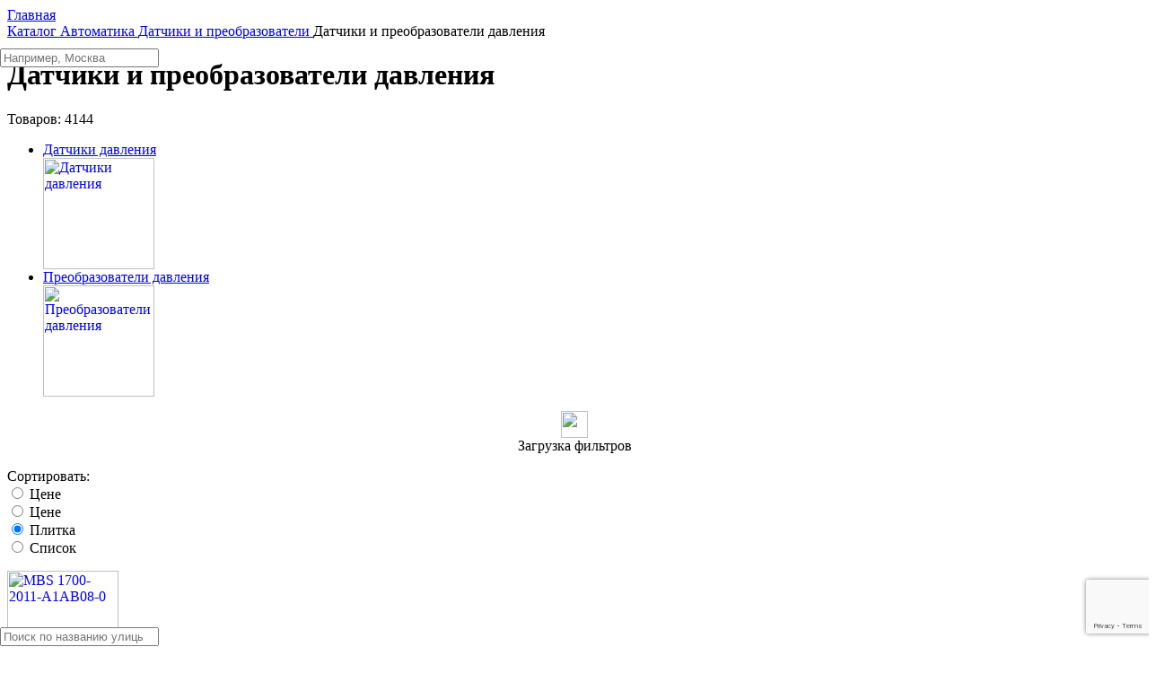

--- FILE ---
content_type: text/html; charset=UTF-8
request_url: https://tmelectronics.ru/catalog/avtomatika/datchiki-i-prieobrazovatieli/datchiki-i-prieobrazovatieli-davlieniia/
body_size: 63614
content:
<script> var desktop_imgs = ["<a href=\"https:\/\/tmelectronics.ru\/news\/zimaholoda25\/\" class=\"slide j-promo-link\" style=\"background-image: url(https:\/\/cdn.tmelectronics.ru\/img\/slides\/zima252.jpg)\" data-id=\"53\" data-name=\"https:\/\/tmelectronics.ru\/news\/zimaholoda25\/\" data-creative=\"https:\/\/tmelectronics.ru\/news\/zimaholoda25\/\" data-position=\"1\"><\/a>","<a href=\"\/delivery\/#free\" class=\"slide j-promo-link\" style=\"background-image: url(https:\/\/cdn.tmelectronics.ru\/img\/slides\/free-delivery.jpeg)\" data-id=\"7\" data-name=\"\/delivery\/#free\" data-creative=\"\/delivery\/#free\" data-position=\"20\"><\/a>","<a href=\"\/coupon\/\" class=\"slide j-promo-link\" style=\"background-image: url(https:\/\/cdn.tmelectronics.ru\/img\/slides\/100rub-to-new-customers.jpg)\" data-id=\"8\" data-name=\"\/coupon\/\" data-creative=\"\/coupon\/\" data-position=\"30\"><\/a>","<a href=\"\/loyalty_program\/\" class=\"slide j-promo-link\" style=\"background-image: url(https:\/\/cdn.tmelectronics.ru\/img\/slides\/cashback.jpg)\" data-id=\"9\" data-name=\"\/loyalty_program\/\" data-creative=\"\/loyalty_program\/\" data-position=\"40\"><\/a>","<a href=\"\/news\/otzivi\/\" class=\"slide j-promo-link\" style=\"background-image: url(https:\/\/cdn.tmelectronics.ru\/img\/slides\/review.jpeg)\" data-id=\"13\" data-name=\"\/news\/otzivi\/\" data-creative=\"\/news\/otzivi\/\" data-position=\"50\"><\/a>","<a href=\"https:\/\/tmelectronics.ru\/news\/raspisanie_rabotyi_v_prazdniki\/\" class=\"slide j-promo-link\" style=\"background-image: url(https:\/\/cdn.tmelectronics.ru\/img\/slides\/ng-vihodnie.jpg)\" data-id=\"37\" data-name=\"https:\/\/tmelectronics.ru\/news\/raspisanie_rabotyi_v_prazdniki\/\" data-creative=\"https:\/\/tmelectronics.ru\/news\/raspisanie_rabotyi_v_prazdniki\/\" data-position=\"100\"><\/a>"];</script><script> var mobile_imgs = ["<a href=\"https:\/\/tmelectronics.ru\/news\/zimaholoda25\/\" class=\"slide j-promo-link\" style=\"background-image: url(https:\/\/cdn.tmelectronics.ru\/img\/slides\/zima252m.jpg)\" data-id=\"53\" data-name=\"https:\/\/tmelectronics.ru\/news\/zimaholoda25\/\" data-creative=\"https:\/\/tmelectronics.ru\/news\/zimaholoda25\/\" data-position=\"1\"><\/a>","<a href=\"\/delivery\/#free\" class=\"slide j-promo-link\" style=\"background-image: url(https:\/\/cdn.tmelectronics.ru\/img\/slides\/free-delivery-mob.png)\" data-id=\"7\" data-name=\"\/delivery\/#free\" data-creative=\"\/delivery\/#free\" data-position=\"20\"><\/a>","<a href=\"\/coupon\/\" class=\"slide j-promo-link\" style=\"background-image: url(https:\/\/cdn.tmelectronics.ru\/img\/slides\/100rub-to-new-customers-mob.png)\" data-id=\"8\" data-name=\"\/coupon\/\" data-creative=\"\/coupon\/\" data-position=\"30\"><\/a>","<a href=\"\/loyalty_program\/\" class=\"slide j-promo-link\" style=\"background-image: url(https:\/\/cdn.tmelectronics.ru\/img\/slides\/cashback-mob.png)\" data-id=\"9\" data-name=\"\/loyalty_program\/\" data-creative=\"\/loyalty_program\/\" data-position=\"40\"><\/a>","<a href=\"\/news\/otzivi\/\" class=\"slide j-promo-link\" style=\"background-image: url(https:\/\/cdn.tmelectronics.ru\/img\/slides\/review-mob.png)\" data-id=\"13\" data-name=\"\/news\/otzivi\/\" data-creative=\"\/news\/otzivi\/\" data-position=\"50\"><\/a>","<a href=\"https:\/\/tmelectronics.ru\/news\/raspisanie_rabotyi_v_prazdniki\/\" class=\"slide j-promo-link\" style=\"background-image: url(https:\/\/cdn.tmelectronics.ru\/img\/slides\/ng-vihodnie-m.jpg)\" data-id=\"37\" data-name=\"https:\/\/tmelectronics.ru\/news\/raspisanie_rabotyi_v_prazdniki\/\" data-creative=\"https:\/\/tmelectronics.ru\/news\/raspisanie_rabotyi_v_prazdniki\/\" data-position=\"100\"><\/a>"];</script><script> var applied_filters = [];</script><script> var first_part = [];</script><script> var second_part = [];</script><script> var selected_options = [];</script><script> var already_shown_filters = [];</script><script> var onlyAvailable = false;</script><!DOCTYPE HTML>
<html lang="ru">

<head>
    <meta http-equiv="Content-Type" content="text/html; charset=utf-8">
    <meta name="viewport" content="initial-scale=1.0, width=device-width">                                                                                                                                                                                                                                                                                                                                                                                                                                                                                                                                                                                                                                                             
    <title>Датчики и преобразователи давления - ТМ Электроникс MBS 1700-2011-A1AB08-0 MBS 3000-3811-A1AB04-0 XMLP004GD71F 9091661 SSCSSNN015PDAA5 SSCDRRN005PGAA5 HSCDLND1.6BA2A3 MBS 3000-2811-A1AB04-0 E32-VF1 XMLP040BD21F HSCMRRN600MD2A5 MPRLS0015PA0000SA MBS 3000-2411-A1AB04-0 IANT-3 SSCDRRV015PDAA5 HSCMLNN100PASA3 MBS 3000-1611-A1AB04-0 MBS 3000-1811-A1AB04-0 MBS 3000-1211-A1AB04-0 SSCMRNN100MG2A5</title>
    <meta name="keywords" content="Датчики и преобразователи давления, Датчики давления, Преобразователи давления, MBS 1700-2011-A1AB08-0, MBS 3000-3811-A1AB04-0, XMLP004GD71F, 9091661, SSCSSNN015PDAA5, SSCDRRN005PGAA5, HSCDLND1.6BA2A3, MBS 3000-2811-A1AB04-0, E32-VF1, XMLP040BD21F, HSCMRRN600MD2A5, MPRLS0015PA0000SA, MBS 3000-2411-A1AB04-0, IANT-3, SSCDRRV015PDAA5, HSCMLNN100PASA3, MBS 3000-1611-A1AB04-0, MBS 3000-1811-A1AB04-0, MBS 3000-1211-A1AB04-0, SSCMRNN100MG2A5" />
    <meta name="description" content="Цены и наличие Датчики и преобразователи давления, Датчики давления, Преобразователи давления, MBS 1700-2011-A1AB08-0, MBS 3000-3811-A1AB04-0, XMLP004GD71F, 9091661, SSCSSNN015PDAA5, SSCDRRN005PGAA5, HSCDLND1.6BA2A3, MBS 3000-2811-A1AB04-0, E32-VF1, XMLP040BD21F, HSCMRRN600MD2A5, MPRLS0015PA0000SA, MBS 3000-2411-A1AB04-0, IANT-3, SSCDRRV015PDAA5, HSCMLNN100PASA3, MBS 3000-1611-A1AB04-0, MBS 3000-1811-A1AB04-0, MBS 3000-1211-A1AB04-0, SSCMRNN100MG2A5">
     

     
    <link href="https://cdn.tmelectronics.ru/css/style.css?v=1766609420" rel="stylesheet" type="text/css">
	 
    <link href="https://cdn.tmelectronics.ru/css/alltm.css?v=1684157410" rel="stylesheet" type="text/css">
    
    <script type="application/ld+json">
        {
            "@context": "http://www.schema.org/",
            "@type": "ElectronicsStore",
            "name": "TM Электроникс",
            "description": "Продажа электронных компонентов частным и юридическим лицам.",
            "url": "https://tmelectronics.ru",
            "email": "info@tmelectronics.ru",
            "telephone" : "+7 (800) 551-71-31",
            "logo": "https://tmelectronics.ru/img/logo.jpg",
            "image": "https://tmelectronics.ru/img/logo.jpg",
            "contactPoint" : [
            {
                 "@type" : "ContactPoint",
                 "telephone" : "+7 (800) 551-71-31",
                 "contactType" : "customer service"
            }
            ] ,
            "openingHours": "Mo-Fri 9:00-17:00",
            "address":
                {
                    "@type": "PostalAddress",
                    "addressLocality": "Санкт-Петербург",
                    "addressRegion": "Россия",
                    "postalCode": "195112",
                    "streetAddress": "Перевозный переулок, 19, 1, 1Н"
                }
            }
    </script>
     <!-- Global Site Tag (gtag.js) - Google Analytics -->
    <script async src="https://www.googletagmanager.com/gtag/js?id=UA-122677076-1"></script>
    <script>
      window.dataLayer = window.dataLayer || [];
      function gtag(){dataLayer.push(arguments);}
      gtag('js', new Date());

      gtag('config', 'UA-122677076-1');

             // "Рекомендуется настроить точный показатель отказов в Google Analytics. Для этого в текущий фрагмент кода Google Analytics необходимо добавить следующую строчку:

if (!document.referrer ||
document.referrer.split('/')[2].indexOf(location.hostname) != 0)
setTimeout(function(){
gtag('event', location.pathname, {
  'event_category': 'Новый посетитель'
});
}, 15000);

// В результате через 15 секунд от загрузки страницы в Google Analytics будет отправляться событие ""Новый посетитель"", а вместе с ним команда ""не считать этот просмотр отказом"""  
    </script>

    <!-- Yandex.Metrika counter -->
    <script type="text/javascript" >
       (function(m,e,t,r,i,k,a){m[i]=m[i]||function(){(m[i].a=m[i].a||[]).push(arguments)};
       m[i].l=1*new Date();k=e.createElement(t),a=e.getElementsByTagName(t)[0],k.async=1,k.src=r,a.parentNode.insertBefore(k,a)})
       (window, document, "script", "https://mc.yandex.ru/metrika/tag.js", "ym");

       ym(49697743, "init", {
            clickmap:true,
            trackLinks:true,
            accurateTrackBounce:true,
            webvisor:true,
            trackHash:true,
            ecommerce:"dataLayer"
       });    
    </script>
    <noscript><div><img src="https://mc.yandex.ru/watch/49697743" style="position:absolute; left:-9999px;" alt="" /></div></noscript>
    <!-- /Yandex.Metrika counter -->

<style>
.delivery-table__cell--deadlines {
	display:none!important;
}
</style>
    <script src="https://www.google.com/recaptcha/api.js?render=6LdNdqAhAAAAAKYhVdbLueE4f7lijQ_wUjaaZAIs"></script>
<link rel="apple-touch-icon" sizes="180x180" href="https://tmelectronics.ru/favicon/apple-touch-icon.png">
<link rel="icon" type="image/png" sizes="32x32" href="https://tmelectronics.ru/favicon/favicon-32x32.png">
<link rel="icon" type="image/png" sizes="16x16" href="https://tmelectronics.ru/favicon/favicon-16x16.png">
<link rel="manifest" href="https://tmelectronics.ru/favicon/site.webmanifest">
<link rel="mask-icon" href="https://tmelectronics.ru/favicon/safari-pinned-tab.svg" color="#000000">
<link rel="shortcut icon" href="https://tmelectronics.ru/favicon/favicon.ico">
<meta name="msapplication-TileColor" content="#da532c">
<meta name="msapplication-TileImage" content="https://tmelectronics.ru/favicon/mstile-144x144.png">
<meta name="msapplication-config" content="https://tmelectronics.ru/favicon/browserconfig.xml">
<meta name="theme-color" content="#ff0000">
<script src="https://api-maps.yandex.ru/2.1/?lang=ru_RU&amp;apikey=57601947-fdda-4fae-be0c-9864f7ecbdd1" type="text/javascript"></script>
</head>

<body>
<script>
    var listGoods = [];
    var listGoodsCount = 0;
</script>
    <!-- Google Tag Manager (noscript) -->
        <noscript><iframe src="https://www.googletagmanager.com/ns.html?id=GTM-KM9PDDB"
        height="0" width="0" style="display:none;visibility:hidden"></iframe></noscript>
    <!-- End Google Tag Manager (noscript) -->
<div class="mainwrap">
	<main class="content subcategories subcategories-content">
        <div class="header-place-bom"></div>
		<div class="container">
			<div class="main-sides product__wrapper">
				<div class="main-side-r">
					<nav class="path" itemscope itemtype="http://schema.org/BreadcrumbList">
                        <span itemprop="itemListElement" itemscope itemtype="http://schema.org/ListItem">
                             <a class="link-home" href="/"  style="display:block;margin:0;" itemprop="item">
                                 <span itemprop="name">Главная</span>
                             </a>
                            <meta itemprop="position" content="1" />
                        </span>
                        <span class="arr"></span>
                                                                                                <span itemprop="itemListElement" itemscope itemtype="http://schema.org/ListItem">
                                <a href="/catalog/" itemprop="item">
                                    <span itemprop="name">Каталог</span>
                                </a>
                            <meta itemprop="position" content="2" />
                            </span>
                        <span class="arr"></span>
                                                                        <span itemprop="itemListElement" itemscope itemtype="http://schema.org/ListItem">
                                <a href="/catalog/avtomatika" itemprop="item">
                                    <span itemprop="name">Автоматика</span>
                                </a>
                            <meta itemprop="position" content="3" />
                            </span>
                        <span class="arr"></span>
                                                                        <span itemprop="itemListElement" itemscope itemtype="http://schema.org/ListItem">
                                <a href="/catalog/avtomatika/datchiki-i-prieobrazovatieli" itemprop="item">
                                    <span itemprop="name">Датчики и преобразователи</span>
                                </a>
                            <meta itemprop="position" content="4" />
                            </span>
                        <span class="arr"></span>
                                                <span>Датчики и преобразователи давления</span>
                    </nav>
					<!-- end .path-->
					<h1>Датчики и преобразователи давления</h1>
		                        <div class="sort__finded">Товаров: <span class="filterResultCount">4144</span></div>
                                        <div class="mainblock">
                        <div class="mainblock-body">
                            <div class="tree">
                                <ul>
                                                                        <li><a href="/catalog/avtomatika/datchiki-i-prieobrazovatieli/datchiki-i-prieobrazovatieli-davlieniia/datchiki-davlieniia/">Датчики давления</a>
                                        <div class="hold">
                                            <div class="photo"><a href="/catalog/avtomatika/datchiki-i-prieobrazovatieli/datchiki-i-prieobrazovatieli-davlieniia/datchiki-davlieniia/"><img src="https://cdn.tmelectronics.ru/img/categories/100524.jpg" alt="Датчики давления" title="Датчики давления" width="124" height="124"></a></div>
                                                                                    </div>
                                        <!-- end .hold-->
                                    </li>
                                                                        <li><a href="/catalog/avtomatika/datchiki-i-prieobrazovatieli/datchiki-i-prieobrazovatieli-davlieniia/prieobrazovatieli-davlieniia/">Преобразователи давления</a>
                                        <div class="hold">
                                            <div class="photo"><a href="/catalog/avtomatika/datchiki-i-prieobrazovatieli/datchiki-i-prieobrazovatieli-davlieniia/prieobrazovatieli-davlieniia/"><img src="https://cdn.tmelectronics.ru/img/categories/112581.jpg" alt="Преобразователи давления" title="Преобразователи давления" width="124" height="124"></a></div>
                                                                                    </div>
                                        <!-- end .hold-->
                                    </li>
                                                                    </ul>
                            </div>
                            <!-- end .tree-->
                        </div>
                        <!-- end .mainblock-body-->
                    </div>
                    
					<input type="hidden" name="category_id" id="category_id" value="1061">
					                    <style type="text/css">
                            .filters-cover{
                                z-index: 10;
								position: relative;
								float: left;
								width: 100%;
								background-color: rgba(255, 255, 255, 0.8);
                            }
							.filters-loader{
								text-align: center;
                                z-index: 10;
								position: relative;
								float: left;
								width: 100%;
 							}
                    </style>
<form class="subcategories-form" id="main_form" action="/catalog/avtomatika/datchiki-i-prieobrazovatieli/datchiki-i-prieobrazovatieli-davlieniia/" method="get">
	<div class="filters">
    	<div class="bg" style="display: none;">
            <div class="subcategories-form__list grid">
            </div>
        </div>    
        <div class="bottom" style="display: none;">
            <div class="toggle-all toggle-all--arrow" onclick="load_filters(false)">
                <span class="for-closed">развернуть<span class="mobile-display-none"> фильтры</span></span><span class="for-open">свернуть<span class="mobile-display-none"> фильтры</span></span>
            </div>
            <div class="search-filter-panel clear"> 
                <div class="btn btn-border-grey j-filters ">
                    <input class="onlyAvailable-checkbox" type="checkbox" value="false" id="onlyAvailable" name="onlyAvailable" >
                    <label class="onlyAvailable-label">Только в наличии</label> 
                </div>
                <input type="submit" id="applyFilters" value="Показать товары" class="btn btn-border-blue popup-close submit-filter" disabled=""> 
                <div class="btn btn-border-grey" id="clear_form">очистить</div> 
            </div>
        </div>
        <div class="selected-filters" style="display: none;">
                </div>                <!-- end .selected-filters-->
        <center class="filters-loader-first_time">
            <img class="lazy lazy-loaded gapplayer" src="https://cdn.tmelectronics.ru/img/ajax-loader-2.gif" height="30">
        </center>
        <center class="filters-loader-first_time">Загрузка фильтров</center>         
	</div>
    
						<div class="filters-cover" style="display:none;"><img width="66" height="66" alt="" src="https://cdn.tmelectronics.ru/img/ajax-loader-3.png"></div>
                        <div class="filters-loader" style="display:none;"><img  alt="" src="https://cdn.tmelectronics.ru/img/ajax-loader.gif"></div>
                        
						<!-- end .filters-->
					</form>
                    					
                                        <div class="sort">
                        <div class="sort__title">
                            Сортировать:
                        </div>
                        <form class="sort__block">
                            <div class="sort__left">
                               <div class="sort__prop">
                                   <input id="priceHigher" type="radio" class="j-sort-panel" name="sort" value="descprice"  >
                                   <label class="sort__button _up" for="priceHigher">Цене
                                   </label>
                               </div>
                                <div class="sort__prop">
                                   <input id="priceLower" type="radio" class="j-sort-panel" name="sort" value="ascprice" >
                                   <label class="sort__button _down" for="priceLower">Цене</label>
                                </div>
                            </div>
                            <div class="sort__right">

                                <div class="sort__view">
                                    <div class="sort__prop">
                                        <input id="viewTile" type="radio" class="j-view-panel" name="view" value="table" checked />
                                        <label class="sort__button _tile" for="viewTile">Плитка</label>
                                    </div>
                                    <div class="sort__prop">
                                        <input id="viewList" type="radio" class="j-view-panel" name="view" value="list"  >
                                        <label class="sort__button _list" for="viewList">Список</label>
                                    </div>
                                </div>
                            </div>
                        </form>
                    </div>
                    
					<div class="subcategories-catalog__list j-products-list  catalog-grid" itemscope itemtype="http://schema.org/ItemList">
                        
						<div class="subcategories-catalog__item el el--catalog j-product" itemprop="itemListElement" itemscope itemtype="http://schema.org/Product">
                            <a href="/product/060G6105/" class="el__helper" target="_blank">
                                <div class="item-card">
                                    <div class="photo">
                                        <img itemprop="image" src="https://cdn.tmelectronics.ru/img/products/small/3/3/9/33995c8280dd9cf3cf1dafb14e80cf77/620186.jpg" width="124" height="124" alt="MBS 1700-2011-A1AB08-0" title="MBS 1700-2011-A1AB08-0"/>
                                    </div>
                                    <!-- end .photo-->
                                    <div itemprop="name" class="name">MBS 1700-2011-A1AB08-0</div>
                                    <!-- end .name-->
                                    <div itemprop="description" class="text j-dotted">Преобразователь: давления; 0÷10бар; 9÷32ВDC; 4÷20мА; 0,5%; IP65</div>
                                    <!-- end .text-->

                                    <div itemprop="offers" itemscope itemtype="http://schema.org/Offer" class="price">
                                        <span class="j-product-price" itemprop="price" data-koef="2.85">от 33 882 ₽</span>
                                        <meta itemprop="priceCurrency" content="RUB">
                                    </div>
                                                                          <div class="j-bonus" style="margin-top: 4px;margin-bottom: 20px;">+25412 баллов </div>
                                                                         <!-- end .price-->
                                    <div class="btn btn-red">Подробнее</div>
                                </div>
                                <!-- end .item-card-->
                            </a>
						</div>


                        
                        <script>
                            listGoods.push({
                                'name': 'MBS 1700-2011-A1AB08-0',
                                'id': '263860',
                                'price': '33882',
                                'variant': 'Преобразователь: давления; 0÷10бар; 9÷32ВDC; 4÷20мА; 0,5%; IP65',
                                'brand': 'DANFOSS',
                                'category': 'Датчики и преобразователи давления',
                                'list': 'Страницы каталога',
                                'position': ++listGoodsCount
                            });

                        </script>
                        


						<!-- end .el-->
                        
						<div class="subcategories-catalog__item el el--catalog j-product" itemprop="itemListElement" itemscope itemtype="http://schema.org/Product">
                            <a href="/product/060G1110/" class="el__helper" target="_blank">
                                <div class="item-card">
                                    <div class="photo">
                                        <img itemprop="image" src="https://cdn.tmelectronics.ru/img/products/small/4/3/c/43ce85fe79fc5a743c71a6fcd6b9494f/610642.jpg" width="124" height="124" alt="MBS 3000-3811-A1AB04-0" title="MBS 3000-3811-A1AB04-0"/>
                                    </div>
                                    <!-- end .photo-->
                                    <div itemprop="name" class="name">MBS 3000-3811-A1AB04-0</div>
                                    <!-- end .name-->
                                    <div itemprop="description" class="text j-dotted">Преобразователь: давления; 0÷600бар; 9÷32ВDC; 4÷20мА; 0,5%; IP65</div>
                                    <!-- end .text-->

                                    <div itemprop="offers" itemscope itemtype="http://schema.org/Offer" class="price">
                                        <span class="j-product-price" itemprop="price" data-koef="2.85">от 45 662 ₽</span>
                                        <meta itemprop="priceCurrency" content="RUB">
                                    </div>
                                                                          <div class="j-bonus" style="margin-top: 4px;margin-bottom: 20px;">+34246 баллов </div>
                                                                         <!-- end .price-->
                                    <div class="btn btn-red">Подробнее</div>
                                </div>
                                <!-- end .item-card-->
                            </a>
						</div>


                        
                        <script>
                            listGoods.push({
                                'name': 'MBS 3000-3811-A1AB04-0',
                                'id': '263886',
                                'price': '45662',
                                'variant': 'Преобразователь: давления; 0÷600бар; 9÷32ВDC; 4÷20мА; 0,5%; IP65',
                                'brand': 'DANFOSS',
                                'category': 'Датчики и преобразователи давления',
                                'list': 'Страницы каталога',
                                'position': ++listGoodsCount
                            });

                        </script>
                        


						<!-- end .el-->
                        
						<div class="subcategories-catalog__item el el--catalog j-product" itemprop="itemListElement" itemscope itemtype="http://schema.org/Product">
                            <a href="/product/XMLP004GD71F/" class="el__helper" target="_blank">
                                <div class="item-card">
                                    <div class="photo">
                                        <img itemprop="image" src="https://cdn.tmelectronics.ru/img/products/small//v7/_cdn_/77/A7/F0/00/0/10143911.jpg" width="124" height="124" alt="XMLP004GD71F" title="XMLP004GD71F"/>
                                    </div>
                                    <!-- end .photo-->
                                    <div itemprop="name" class="name">XMLP004GD71F</div>
                                    <!-- end .name-->
                                    <div itemprop="description" class="text j-dotted">Преобразователь: давления; Диапазон настройки давления: 0÷4бар</div>
                                    <!-- end .text-->

                                    <div itemprop="offers" itemscope itemtype="http://schema.org/Offer" class="price">
                                        <span class="j-product-price" itemprop="price" data-koef="2.85">от 37 356 ₽</span>
                                        <meta itemprop="priceCurrency" content="RUB">
                                    </div>
                                                                          <div class="j-bonus" style="margin-top: 4px;margin-bottom: 20px;">+56033 балла </div>
                                                                         <!-- end .price-->
                                    <div class="btn btn-red">Подробнее</div>
                                </div>
                                <!-- end .item-card-->
                            </a>
						</div>


                        
                        <script>
                            listGoods.push({
                                'name': 'XMLP004GD71F',
                                'id': '410572',
                                'price': '37356',
                                'variant': 'Преобразователь: давления; Диапазон настройки давления: 0÷4бар',
                                'brand': 'SCHNEIDER ELECTRIC',
                                'category': 'Датчики и преобразователи давления',
                                'list': 'Страницы каталога',
                                'position': ++listGoodsCount
                            });

                        </script>
                        


						<!-- end .el-->
                        
						<div class="subcategories-catalog__item el el--catalog j-product" itemprop="itemListElement" itemscope itemtype="http://schema.org/Product">
                            <a href="/product/910.13/9091661/" class="el__helper" target="_blank">
                                <div class="item-card">
                                    <div class="photo">
                                        <img itemprop="image" src="https://cdn.tmelectronics.ru/img/products/small/ce8dc832c.cloudimg.io/v7/_cdn_/D6/84/C0/00/0/804973_1.jpg" width="124" height="124" alt="9091661" title="9091661"/>
                                    </div>
                                    <!-- end .photo-->
                                    <div itemprop="name" class="name">9091661</div>
                                    <!-- end .name-->
                                    <div itemprop="description" class="text j-dotted">Аксессуары: ограничитель давления; давление; G 1/2&quot;; макс.130°C</div>
                                    <!-- end .text-->

                                    <div itemprop="offers" itemscope itemtype="http://schema.org/Offer" class="price">
                                        <span class="j-product-price" itemprop="price" data-koef="2.85">от 25 869 ₽</span>
                                        <meta itemprop="priceCurrency" content="RUB">
                                    </div>
                                                                          <div class="j-bonus" style="margin-top: 4px;margin-bottom: 20px;">+19402 балла </div>
                                                                         <!-- end .price-->
                                    <div class="btn btn-red">Подробнее</div>
                                </div>
                                <!-- end .item-card-->
                            </a>
						</div>


                        
                        <script>
                            listGoods.push({
                                'name': '9091661',
                                'id': '441646',
                                'price': '25869',
                                'variant': 'Аксессуары: ограничитель давления; давление; G 1/2&quot;; макс.130°C',
                                'brand': 'WIKA',
                                'category': 'Датчики и преобразователи давления',
                                'list': 'Страницы каталога',
                                'position': ++listGoodsCount
                            });

                        </script>
                        


						<!-- end .el-->
                        
						<div class="subcategories-catalog__item el el--catalog j-product" itemprop="itemListElement" itemscope itemtype="http://schema.org/Product">
                            <a href="/product/SSCSSNN015PDAA5/" class="el__helper" target="_blank">
                                <div class="item-card">
                                    <div class="photo">
                                        <img itemprop="image" src="https://cdn.tmelectronics.ru/img/products/small//v7/_cdn_/88/6D/E0/00/0/9724241.jpg" width="124" height="124" alt="SSCSSNN015PDAA5" title="SSCSSNN015PDAA5"/>
                                    </div>
                                    <!-- end .photo-->
                                    <div itemprop="name" class="name">SSCSSNN015PDAA5</div>
                                    <!-- end .name-->
                                    <div itemprop="description" class="text j-dotted">Датчик: давления; -15÷15psi; дифференциальный; OUT: аналоговый</div>
                                    <!-- end .text-->

                                    <div itemprop="offers" itemscope itemtype="http://schema.org/Offer" class="price">
                                        <span class="j-product-price" itemprop="price" data-koef="2.85">от 15 419 ₽</span>
                                        <meta itemprop="priceCurrency" content="RUB">
                                    </div>
                                                                          <div class="j-bonus" style="margin-top: 4px;margin-bottom: 20px;">+231279 баллов </div>
                                                                         <!-- end .price-->
                                    <div class="btn btn-red">Подробнее</div>
                                </div>
                                <!-- end .item-card-->
                            </a>
						</div>


                        
                        <script>
                            listGoods.push({
                                'name': 'SSCSSNN015PDAA5',
                                'id': '393847',
                                'price': '15419',
                                'variant': 'Датчик: давления; -15÷15psi; дифференциальный; OUT: аналоговый',
                                'brand': 'HONEYWELL',
                                'category': 'Датчики и преобразователи давления',
                                'list': 'Страницы каталога',
                                'position': ++listGoodsCount
                            });

                        </script>
                        


						<!-- end .el-->
                        
						<div class="subcategories-catalog__item el el--catalog j-product" itemprop="itemListElement" itemscope itemtype="http://schema.org/Product">
                            <a href="/product/SSCDRRN005PGAA5/" class="el__helper" target="_blank">
                                <div class="item-card">
                                    <div class="photo">
                                        <img itemprop="image" src="https://cdn.tmelectronics.ru/img/products/small/ce8dc832c.cloudimg.io/fit/640x480/n@a1609793ef3d93d0634fb9586eac991579f83cf0/_cdn_/8F/BE/A0/00/0/715768_1.jpg" width="124" height="124" alt="SSCDRRN005PGAA5" title="SSCDRRN005PGAA5"/>
                                    </div>
                                    <!-- end .photo-->
                                    <div itemprop="name" class="name">SSCDRRN005PGAA5</div>
                                    <!-- end .name-->
                                    <div itemprop="description" class="text j-dotted">Датчик: давления; 0÷5psi; калиброванный; OUT: аналоговый; THT; DIP</div>
                                    <!-- end .text-->

                                    <div itemprop="offers" itemscope itemtype="http://schema.org/Offer" class="price">
                                        <span class="j-product-price" itemprop="price" data-koef="2.85">от 12 520 ₽</span>
                                        <meta itemprop="priceCurrency" content="RUB">
                                    </div>
                                                                          <div class="j-bonus" style="margin-top: 4px;margin-bottom: 20px;">+187798 баллов </div>
                                                                         <!-- end .price-->
                                    <div class="btn btn-red">Подробнее</div>
                                </div>
                                <!-- end .item-card-->
                            </a>
						</div>


                        
                        <script>
                            listGoods.push({
                                'name': 'SSCDRRN005PGAA5',
                                'id': '393576',
                                'price': '12520',
                                'variant': 'Датчик: давления; 0÷5psi; калиброванный; OUT: аналоговый; THT; DIP',
                                'brand': 'HONEYWELL',
                                'category': 'Датчики и преобразователи давления',
                                'list': 'Страницы каталога',
                                'position': ++listGoodsCount
                            });

                        </script>
                        


						<!-- end .el-->
                        
						<div class="subcategories-catalog__item el el--catalog j-product" itemprop="itemListElement" itemscope itemtype="http://schema.org/Product">
                            <a href="/product/HSCDLND1.6BA2A3/" class="el__helper" target="_blank">
                                <div class="item-card">
                                    <div class="photo">
                                        <img itemprop="image" src="https://cdn.tmelectronics.ru/img/products/small/nophoto.png" width="124" height="124" alt="HSCDLND1.6BA2A3" title="HSCDLND1.6BA2A3"/>
                                    </div>
                                    <!-- end .photo-->
                                    <div itemprop="name" class="name">HSCDLND1.6BA2A3</div>
                                    <!-- end .name-->
                                    <div itemprop="description" class="text j-dotted">Датчик: давления; 0÷1,6бар; абсолютный; OUT: I2C; THT; DIP; -20÷85°C</div>
                                    <!-- end .text-->

                                    <div itemprop="offers" itemscope itemtype="http://schema.org/Offer" class="price">
                                        <span class="j-product-price" itemprop="price" data-koef="2.85">от 8 871 ₽</span>
                                        <meta itemprop="priceCurrency" content="RUB">
                                    </div>
                                                                          <div class="j-bonus" style="margin-top: 4px;margin-bottom: 20px;">+66536 баллов </div>
                                                                         <!-- end .price-->
                                    <div class="btn btn-red">Подробнее</div>
                                </div>
                                <!-- end .item-card-->
                            </a>
						</div>


                        
                        <script>
                            listGoods.push({
                                'name': 'HSCDLND1.6BA2A3',
                                'id': '353269',
                                'price': '8871',
                                'variant': 'Датчик: давления; 0÷1,6бар; абсолютный; OUT: I2C; THT; DIP; -20÷85°C',
                                'brand': 'HONEYWELL',
                                'category': 'Датчики и преобразователи давления',
                                'list': 'Страницы каталога',
                                'position': ++listGoodsCount
                            });

                        </script>
                        


						<!-- end .el-->
                        
						<div class="subcategories-catalog__item el el--catalog j-product" itemprop="itemListElement" itemscope itemtype="http://schema.org/Product">
                            <a href="/product/060G1106/" class="el__helper" target="_blank">
                                <div class="item-card">
                                    <div class="photo">
                                        <img itemprop="image" src="https://cdn.tmelectronics.ru/img/products/small/8/d/c/8dc1fc2d77994d792e0d17222d08135e/610639.jpg" width="124" height="124" alt="MBS 3000-2811-A1AB04-0" title="MBS 3000-2811-A1AB04-0"/>
                                    </div>
                                    <!-- end .photo-->
                                    <div itemprop="name" class="name">MBS 3000-2811-A1AB04-0</div>
                                    <!-- end .name-->
                                    <div itemprop="description" class="text j-dotted">Преобразователь: давления; Диапазон настройки давления: 0÷60бар</div>
                                    <!-- end .text-->

                                    <div itemprop="offers" itemscope itemtype="http://schema.org/Offer" class="price">
                                        <span class="j-product-price" itemprop="price" data-koef="2.85">от 45 662 ₽</span>
                                        <meta itemprop="priceCurrency" content="RUB">
                                    </div>
                                                                          <div class="j-bonus" style="margin-top: 4px;margin-bottom: 20px;">+34246 баллов </div>
                                                                         <!-- end .price-->
                                    <div class="btn btn-red">Подробнее</div>
                                </div>
                                <!-- end .item-card-->
                            </a>
						</div>


                        
                        <script>
                            listGoods.push({
                                'name': 'MBS 3000-2811-A1AB04-0',
                                'id': '263889',
                                'price': '45662',
                                'variant': 'Преобразователь: давления; Диапазон настройки давления: 0÷60бар',
                                'brand': 'DANFOSS',
                                'category': 'Датчики и преобразователи давления',
                                'list': 'Страницы каталога',
                                'position': ++listGoodsCount
                            });

                        </script>
                        


						<!-- end .el-->
                        
						<div class="subcategories-catalog__item el el--catalog j-product" itemprop="itemListElement" itemscope itemtype="http://schema.org/Product">
                            <a href="/product/E32-VF1/" class="el__helper" target="_blank">
                                <div class="item-card">
                                    <div class="photo">
                                        <img itemprop="image" src="https://cdn.tmelectronics.ru/img/products/small/nophoto.png" width="124" height="124" alt="E32-VF1" title="E32-VF1"/>
                                    </div>
                                    <!-- end .photo-->
                                    <div itemprop="name" class="name">E32-VF1</div>
                                    <!-- end .name-->
                                    <div itemprop="description" class="text j-dotted">Аксессуары: соединительная головка с фланцем; дифференциальный</div>
                                    <!-- end .text-->

                                    <div itemprop="offers" itemscope itemtype="http://schema.org/Offer" class="price">
                                        <span class="j-product-price" itemprop="price" data-koef="2.85">от 247 026 ₽</span>
                                        <meta itemprop="priceCurrency" content="RUB">
                                    </div>
                                                                          <div class="j-bonus" style="margin-top: 4px;margin-bottom: 20px;">+185270 баллов </div>
                                                                         <!-- end .price-->
                                    <div class="btn btn-red">Подробнее</div>
                                </div>
                                <!-- end .item-card-->
                            </a>
						</div>


                        
                        <script>
                            listGoods.push({
                                'name': 'E32-VF1',
                                'id': '176427',
                                'price': '247026',
                                'variant': 'Аксессуары: соединительная головка с фланцем; дифференциальный',
                                'brand': 'OMRON',
                                'category': 'Датчики и преобразователи давления',
                                'list': 'Страницы каталога',
                                'position': ++listGoodsCount
                            });

                        </script>
                        


						<!-- end .el-->
                        
						<div class="subcategories-catalog__item el el--catalog j-product" itemprop="itemListElement" itemscope itemtype="http://schema.org/Product">
                            <a href="/product/XMLP040BD21F/" class="el__helper" target="_blank">
                                <div class="item-card">
                                    <div class="photo">
                                        <img itemprop="image" src="https://cdn.tmelectronics.ru/img/products/small/ce8dc832c.cloudimg.io/v7/_cdn_/90/F6/C0/00/0/814857_1.jpg" width="124" height="124" alt="XMLP040BD21F" title="XMLP040BD21F"/>
                                    </div>
                                    <!-- end .photo-->
                                    <div itemprop="name" class="name">XMLP040BD21F</div>
                                    <!-- end .name-->
                                    <div itemprop="description" class="text j-dotted">Преобразователь: давления; Диапазон настройки давления: 0÷40бар</div>
                                    <!-- end .text-->

                                    <div itemprop="offers" itemscope itemtype="http://schema.org/Offer" class="price">
                                        <span class="j-product-price" itemprop="price" data-koef="2.85">от 32 567 ₽</span>
                                        <meta itemprop="priceCurrency" content="RUB">
                                    </div>
                                                                          <div class="j-bonus" style="margin-top: 4px;margin-bottom: 20px;">+48851 балл </div>
                                                                         <!-- end .price-->
                                    <div class="btn btn-red">Подробнее</div>
                                </div>
                                <!-- end .item-card-->
                            </a>
						</div>


                        
                        <script>
                            listGoods.push({
                                'name': 'XMLP040BD21F',
                                'id': '410581',
                                'price': '32567',
                                'variant': 'Преобразователь: давления; Диапазон настройки давления: 0÷40бар',
                                'brand': 'SCHNEIDER ELECTRIC',
                                'category': 'Датчики и преобразователи давления',
                                'list': 'Страницы каталога',
                                'position': ++listGoodsCount
                            });

                        </script>
                        


						<!-- end .el-->
                        
						<div class="subcategories-catalog__item el el--catalog j-product" itemprop="itemListElement" itemscope itemtype="http://schema.org/Product">
                            <a href="/product/HSCMRRN600MD2A5/" class="el__helper" target="_blank">
                                <div class="item-card">
                                    <div class="photo">
                                        <img itemprop="image" src="https://cdn.tmelectronics.ru/img/products/small/ce8dc832c.cloudimg.io/fit/640x480/n@907e187ea5230224d679122537f5036c950ede40/_cdn_/AF/BE/A0/00/0/715770_1.jpg" width="124" height="124" alt="HSCMRRN600MD2A5" title="HSCMRRN600MD2A5"/>
                                    </div>
                                    <!-- end .photo-->
                                    <div itemprop="name" class="name">HSCMRRN600MD2A5</div>
                                    <!-- end .name-->
                                    <div itemprop="description" class="text j-dotted">Датчик: давления; -600÷600мбар; дифференциальный; OUT: I2C; SMT</div>
                                    <!-- end .text-->

                                    <div itemprop="offers" itemscope itemtype="http://schema.org/Offer" class="price">
                                        <span class="j-product-price" itemprop="price" data-koef="2.85">от 11 928 ₽</span>
                                        <meta itemprop="priceCurrency" content="RUB">
                                    </div>
                                                                          <div class="j-bonus" style="margin-top: 4px;margin-bottom: 20px;">+178916 баллов </div>
                                                                         <!-- end .price-->
                                    <div class="btn btn-red">Подробнее</div>
                                </div>
                                <!-- end .item-card-->
                            </a>
						</div>


                        
                        <script>
                            listGoods.push({
                                'name': 'HSCMRRN600MD2A5',
                                'id': '353514',
                                'price': '11928',
                                'variant': 'Датчик: давления; -600÷600мбар; дифференциальный; OUT: I2C; SMT',
                                'brand': 'HONEYWELL',
                                'category': 'Датчики и преобразователи давления',
                                'list': 'Страницы каталога',
                                'position': ++listGoodsCount
                            });

                        </script>
                        


						<!-- end .el-->
                        
						<div class="subcategories-catalog__item el el--catalog j-product" itemprop="itemListElement" itemscope itemtype="http://schema.org/Product">
                            <a href="/product/MPRLS0015PA0000SA/" class="el__helper" target="_blank">
                                <div class="item-card">
                                    <div class="photo">
                                        <img itemprop="image" src="https://cdn.tmelectronics.ru/img/products/small/ce8dc832c.cloudimg.io/fit/640x480/n@53ef58d006a5113e1ddd45fc9d629b5ee5adf8a3/_cdn_/31/8F/A0/00/0/718867_1.jpg" width="124" height="124" alt="MPRLS0015PA0000SA" title="MPRLS0015PA0000SA"/>
                                    </div>
                                    <!-- end .photo-->
                                    <div itemprop="name" class="name">MPRLS0015PA0000SA</div>
                                    <!-- end .name-->
                                    <div itemprop="description" class="text j-dotted">Датчик: давления; 0÷15psi; абсолютный; OUT: SPI; SMT; -40÷85°C</div>
                                    <!-- end .text-->

                                    <div itemprop="offers" itemscope itemtype="http://schema.org/Offer" class="price">
                                        <span class="j-product-price" itemprop="price" data-koef="2.85">от 2 307 ₽</span>
                                        <meta itemprop="priceCurrency" content="RUB">
                                    </div>
                                                                          <div class="j-bonus" style="margin-top: 4px;margin-bottom: 20px;">+34599 баллов </div>
                                                                         <!-- end .price-->
                                    <div class="btn btn-red">Подробнее</div>
                                </div>
                                <!-- end .item-card-->
                            </a>
						</div>


                        
                        <script>
                            listGoods.push({
                                'name': 'MPRLS0015PA0000SA',
                                'id': '277548',
                                'price': '2307',
                                'variant': 'Датчик: давления; 0÷15psi; абсолютный; OUT: SPI; SMT; -40÷85°C',
                                'brand': 'HONEYWELL',
                                'category': 'Датчики и преобразователи давления',
                                'list': 'Страницы каталога',
                                'position': ++listGoodsCount
                            });

                        </script>
                        


						<!-- end .el-->
                        
						<div class="subcategories-catalog__item el el--catalog j-product" itemprop="itemListElement" itemscope itemtype="http://schema.org/Product">
                            <a href="/product/060G1430/" class="el__helper" target="_blank">
                                <div class="item-card">
                                    <div class="photo">
                                        <img itemprop="image" src="https://cdn.tmelectronics.ru/img/products/small/0/a/e/0ae9049f0136bc64fb30fa074a3c5bb5/610650.jpg" width="124" height="124" alt="MBS 3000-2411-A1AB04-0" title="MBS 3000-2411-A1AB04-0"/>
                                    </div>
                                    <!-- end .photo-->
                                    <div itemprop="name" class="name">MBS 3000-2411-A1AB04-0</div>
                                    <!-- end .name-->
                                    <div itemprop="description" class="text j-dotted">Преобразователь: давления; 0÷25бар; 9÷32ВDC; 4÷20мА; 0,5%; IP65</div>
                                    <!-- end .text-->

                                    <div itemprop="offers" itemscope itemtype="http://schema.org/Offer" class="price">
                                        <span class="j-product-price" itemprop="price" data-koef="2.85">от 45 662 ₽</span>
                                        <meta itemprop="priceCurrency" content="RUB">
                                    </div>
                                                                          <div class="j-bonus" style="margin-top: 4px;margin-bottom: 20px;">+34246 баллов </div>
                                                                         <!-- end .price-->
                                    <div class="btn btn-red">Подробнее</div>
                                </div>
                                <!-- end .item-card-->
                            </a>
						</div>


                        
                        <script>
                            listGoods.push({
                                'name': 'MBS 3000-2411-A1AB04-0',
                                'id': '263875',
                                'price': '45662',
                                'variant': 'Преобразователь: давления; 0÷25бар; 9÷32ВDC; 4÷20мА; 0,5%; IP65',
                                'brand': 'DANFOSS',
                                'category': 'Датчики и преобразователи давления',
                                'list': 'Страницы каталога',
                                'position': ++listGoodsCount
                            });

                        </script>
                        


						<!-- end .el-->
                        
						<div class="subcategories-catalog__item el el--catalog j-product" itemprop="itemListElement" itemscope itemtype="http://schema.org/Product">
                            <a href="/product/IANT-3/" class="el__helper" target="_blank">
                                <div class="item-card">
                                    <div class="photo">
                                        <img itemprop="image" src="https://cdn.tmelectronics.ru/img/products/small/ce8dc832c.cloudimg.io/v7/_cdn_/97/5A/C0/00/0/828793_1.jpg" width="124" height="124" alt="IANT-3" title="IANT-3"/>
                                    </div>
                                    <!-- end .photo-->
                                    <div itemprop="name" class="name">IANT-3</div>
                                    <!-- end .name-->
                                    <div itemprop="description" class="text j-dotted">Аксессуары: антенна; IWR-1,IWR-5</div>
                                    <!-- end .text-->

                                    <div itemprop="offers" itemscope itemtype="http://schema.org/Offer" class="price">
                                        <span class="j-product-price" itemprop="price" data-koef="2.85">от 3 023 ₽</span>
                                        <meta itemprop="priceCurrency" content="RUB">
                                    </div>
                                                                          <div class="j-bonus" style="margin-top: 4px;margin-bottom: 20px;">+453 балла </div>
                                                                         <!-- end .price-->
                                    <div class="btn btn-red">Подробнее</div>
                                </div>
                                <!-- end .item-card-->
                            </a>
						</div>


                        
                        <script>
                            listGoods.push({
                                'name': 'IANT-3',
                                'id': '470056',
                                'price': '3023',
                                'variant': 'Аксессуары: антенна; IWR-1,IWR-5',
                                'brand': 'SENSATA/CYNERGY3',
                                'category': 'Датчики и преобразователи давления',
                                'list': 'Страницы каталога',
                                'position': ++listGoodsCount
                            });

                        </script>
                        


						<!-- end .el-->
                        
						<div class="subcategories-catalog__item el el--catalog j-product" itemprop="itemListElement" itemscope itemtype="http://schema.org/Product">
                            <a href="/product/SSCDRRV015PDAA5/" class="el__helper" target="_blank">
                                <div class="item-card">
                                    <div class="photo">
                                        <img itemprop="image" src="https://cdn.tmelectronics.ru/img/products/small/ce8dc832c.cloudimg.io/fit/640x480/n@a1609793ef3d93d0634fb9586eac991579f83cf0/_cdn_/8F/BE/A0/00/0/715768_1.jpg" width="124" height="124" alt="SSCDRRV015PDAA5" title="SSCDRRV015PDAA5"/>
                                    </div>
                                    <!-- end .photo-->
                                    <div itemprop="name" class="name">SSCDRRV015PDAA5</div>
                                    <!-- end .name-->
                                    <div itemprop="description" class="text j-dotted">Датчик: давления; -15÷15psi; дифференциальный; OUT: аналоговый</div>
                                    <!-- end .text-->

                                    <div itemprop="offers" itemscope itemtype="http://schema.org/Offer" class="price">
                                        <span class="j-product-price" itemprop="price" data-koef="2.85">от 8 494 ₽</span>
                                        <meta itemprop="priceCurrency" content="RUB">
                                    </div>
                                                                          <div class="j-bonus" style="margin-top: 4px;margin-bottom: 20px;">+127417 баллов </div>
                                                                         <!-- end .price-->
                                    <div class="btn btn-red">Подробнее</div>
                                </div>
                                <!-- end .item-card-->
                            </a>
						</div>


                        
                        <script>
                            listGoods.push({
                                'name': 'SSCDRRV015PDAA5',
                                'id': '393597',
                                'price': '8494',
                                'variant': 'Датчик: давления; -15÷15psi; дифференциальный; OUT: аналоговый',
                                'brand': 'HONEYWELL',
                                'category': 'Датчики и преобразователи давления',
                                'list': 'Страницы каталога',
                                'position': ++listGoodsCount
                            });

                        </script>
                        


						<!-- end .el-->
                        
						<div class="subcategories-catalog__item el el--catalog j-product" itemprop="itemListElement" itemscope itemtype="http://schema.org/Product">
                            <a href="/product/HSCMLNN100PASA3/" class="el__helper" target="_blank">
                                <div class="item-card">
                                    <div class="photo">
                                        <img itemprop="image" src="https://cdn.tmelectronics.ru/img/products/small//v7/_cdn_/FA/60/F0/00/0/9847511.jpg" width="124" height="124" alt="HSCMLNN100PASA3" title="HSCMLNN100PASA3"/>
                                    </div>
                                    <!-- end .photo-->
                                    <div itemprop="name" class="name">HSCMLNN100PASA3</div>
                                    <!-- end .name-->
                                    <div itemprop="description" class="text j-dotted">Датчик: давления; 0÷100psi; абсолютный; OUT: SPI; SMT; SMD; -20÷85°C</div>
                                    <!-- end .text-->

                                    <div itemprop="offers" itemscope itemtype="http://schema.org/Offer" class="price">
                                        <span class="j-product-price" itemprop="price" data-koef="2.85">от 11 928 ₽</span>
                                        <meta itemprop="priceCurrency" content="RUB">
                                    </div>
                                                                          <div class="j-bonus" style="margin-top: 4px;margin-bottom: 20px;">+178916 баллов </div>
                                                                         <!-- end .price-->
                                    <div class="btn btn-red">Подробнее</div>
                                </div>
                                <!-- end .item-card-->
                            </a>
						</div>


                        
                        <script>
                            listGoods.push({
                                'name': 'HSCMLNN100PASA3',
                                'id': '353407',
                                'price': '11928',
                                'variant': 'Датчик: давления; 0÷100psi; абсолютный; OUT: SPI; SMT; SMD; -20÷85°C',
                                'brand': 'HONEYWELL',
                                'category': 'Датчики и преобразователи давления',
                                'list': 'Страницы каталога',
                                'position': ++listGoodsCount
                            });

                        </script>
                        


						<!-- end .el-->
                        
						<div class="subcategories-catalog__item el el--catalog j-product" itemprop="itemListElement" itemscope itemtype="http://schema.org/Product">
                            <a href="/product/060G1100/" class="el__helper" target="_blank">
                                <div class="item-card">
                                    <div class="photo">
                                        <img itemprop="image" src="https://cdn.tmelectronics.ru/img/products/small/3/d/9/3d99f348022bb6865aec4cb093e97884/617712.jpg" width="124" height="124" alt="MBS 3000-1611-A1AB04-0" title="MBS 3000-1611-A1AB04-0"/>
                                    </div>
                                    <!-- end .photo-->
                                    <div itemprop="name" class="name">MBS 3000-1611-A1AB04-0</div>
                                    <!-- end .name-->
                                    <div itemprop="description" class="text j-dotted">Преобразователь: давления; 0÷4бар; 9÷32ВDC; 4÷20мА; 0,5%; IP65</div>
                                    <!-- end .text-->

                                    <div itemprop="offers" itemscope itemtype="http://schema.org/Offer" class="price">
                                        <span class="j-product-price" itemprop="price" data-koef="2.85">от 45 662 ₽</span>
                                        <meta itemprop="priceCurrency" content="RUB">
                                    </div>
                                                                          <div class="j-bonus" style="margin-top: 4px;margin-bottom: 20px;">+34246 баллов </div>
                                                                         <!-- end .price-->
                                    <div class="btn btn-red">Подробнее</div>
                                </div>
                                <!-- end .item-card-->
                            </a>
						</div>


                        
                        <script>
                            listGoods.push({
                                'name': 'MBS 3000-1611-A1AB04-0',
                                'id': '263893',
                                'price': '45662',
                                'variant': 'Преобразователь: давления; 0÷4бар; 9÷32ВDC; 4÷20мА; 0,5%; IP65',
                                'brand': 'DANFOSS',
                                'category': 'Датчики и преобразователи давления',
                                'list': 'Страницы каталога',
                                'position': ++listGoodsCount
                            });

                        </script>
                        


						<!-- end .el-->
                        
						<div class="subcategories-catalog__item el el--catalog j-product" itemprop="itemListElement" itemscope itemtype="http://schema.org/Product">
                            <a href="/product/060G1124/" class="el__helper" target="_blank">
                                <div class="item-card">
                                    <div class="photo">
                                        <img itemprop="image" src="https://cdn.tmelectronics.ru/img/products/small/3/e/5/3e5aff21fef801dca918d738417f7d3a/610648.jpg" width="124" height="124" alt="MBS 3000-1811-A1AB04-0" title="MBS 3000-1811-A1AB04-0"/>
                                    </div>
                                    <!-- end .photo-->
                                    <div itemprop="name" class="name">MBS 3000-1811-A1AB04-0</div>
                                    <!-- end .name-->
                                    <div itemprop="description" class="text j-dotted">Преобразователь: давления; Диапазон настройки давления: 0÷6бар</div>
                                    <!-- end .text-->

                                    <div itemprop="offers" itemscope itemtype="http://schema.org/Offer" class="price">
                                        <span class="j-product-price" itemprop="price" data-koef="2.85">от 45 662 ₽</span>
                                        <meta itemprop="priceCurrency" content="RUB">
                                    </div>
                                                                          <div class="j-bonus" style="margin-top: 4px;margin-bottom: 20px;">+34246 баллов </div>
                                                                         <!-- end .price-->
                                    <div class="btn btn-red">Подробнее</div>
                                </div>
                                <!-- end .item-card-->
                            </a>
						</div>


                        
                        <script>
                            listGoods.push({
                                'name': 'MBS 3000-1811-A1AB04-0',
                                'id': '263880',
                                'price': '45662',
                                'variant': 'Преобразователь: давления; Диапазон настройки давления: 0÷6бар',
                                'brand': 'DANFOSS',
                                'category': 'Датчики и преобразователи давления',
                                'list': 'Страницы каталога',
                                'position': ++listGoodsCount
                            });

                        </script>
                        


						<!-- end .el-->
                        
						<div class="subcategories-catalog__item el el--catalog j-product" itemprop="itemListElement" itemscope itemtype="http://schema.org/Product">
                            <a href="/product/060G1429/" class="el__helper" target="_blank">
                                <div class="item-card">
                                    <div class="photo">
                                        <img itemprop="image" src="https://cdn.tmelectronics.ru/img/products/small/a/c/1/ac119b6959225e04f98d512946ed68c5/610649.jpg" width="124" height="124" alt="MBS 3000-1211-A1AB04-0" title="MBS 3000-1211-A1AB04-0"/>
                                    </div>
                                    <!-- end .photo-->
                                    <div itemprop="name" class="name">MBS 3000-1211-A1AB04-0</div>
                                    <!-- end .name-->
                                    <div itemprop="description" class="text j-dotted">Преобразователь: давления; 0÷1,6бар; 9÷32ВDC; 4÷20мА; 0,5%; IP65</div>
                                    <!-- end .text-->

                                    <div itemprop="offers" itemscope itemtype="http://schema.org/Offer" class="price">
                                        <span class="j-product-price" itemprop="price" data-koef="2.85">по запросу</span>
                                        <meta itemprop="priceCurrency" content="RUB">
                                    </div>
                                                                          <div style="color: white;margin-top: 4px;margin-bottom: 20px;">0</div>
                                                                         <!-- end .price-->
                                    <div class="btn btn-red">Подробнее</div>
                                </div>
                                <!-- end .item-card-->
                            </a>
						</div>


                        
                        <script>
                            listGoods.push({
                                'name': 'MBS 3000-1211-A1AB04-0',
                                'id': '263876',
                                'price': '',
                                'variant': 'Преобразователь: давления; 0÷1,6бар; 9÷32ВDC; 4÷20мА; 0,5%; IP65',
                                'brand': 'DANFOSS',
                                'category': 'Датчики и преобразователи давления',
                                'list': 'Страницы каталога',
                                'position': ++listGoodsCount
                            });

                        </script>
                        


						<!-- end .el-->
                        
						<div class="subcategories-catalog__item el el--catalog j-product" itemprop="itemListElement" itemscope itemtype="http://schema.org/Product">
                            <a href="/product/SSCMRNN100MG2A5/" class="el__helper" target="_blank">
                                <div class="item-card">
                                    <div class="photo">
                                        <img itemprop="image" src="https://cdn.tmelectronics.ru/img/products/small/nophoto.png" width="124" height="124" alt="SSCMRNN100MG2A5" title="SSCMRNN100MG2A5"/>
                                    </div>
                                    <!-- end .photo-->
                                    <div itemprop="name" class="name">SSCMRNN100MG2A5</div>
                                    <!-- end .name-->
                                    <div itemprop="description" class="text j-dotted">Датчик: давления; 0÷100мбар; калиброванный; OUT: I2C; SMT; SMD</div>
                                    <!-- end .text-->

                                    <div itemprop="offers" itemscope itemtype="http://schema.org/Offer" class="price">
                                        <span class="j-product-price" itemprop="price" data-koef="2.85">по запросу</span>
                                        <meta itemprop="priceCurrency" content="RUB">
                                    </div>
                                                                          <div style="color: white;margin-top: 4px;margin-bottom: 20px;">0</div>
                                                                         <!-- end .price-->
                                    <div class="btn btn-red">Подробнее</div>
                                </div>
                                <!-- end .item-card-->
                            </a>
						</div>


                        
                        <script>
                            listGoods.push({
                                'name': 'SSCMRNN100MG2A5',
                                'id': '393674',
                                'price': '',
                                'variant': 'Датчик: давления; 0÷100мбар; калиброванный; OUT: I2C; SMT; SMD',
                                'brand': 'HONEYWELL',
                                'category': 'Датчики и преобразователи давления',
                                'list': 'Страницы каталога',
                                'position': ++listGoodsCount
                            });

                        </script>
                        


						<!-- end .el-->
                        					</div>
					<!-- end .catalog-grid-->
                                        <div class="pagination_wrap pagination-quantity__wrap">
                        <div class="j-pagination">
                        <div class="block pagination"><a class="prev" href="/catalog/avtomatika/datchiki-i-prieobrazovatieli/datchiki-i-prieobrazovatieli-davlieniia/page-109/">Предыдущая</a><a href="/catalog/avtomatika/datchiki-i-prieobrazovatieli/datchiki-i-prieobrazovatieli-davlieniia/page-1/">1</a><a href="/catalog/avtomatika/datchiki-i-prieobrazovatieli/datchiki-i-prieobrazovatieli-davlieniia/page-2/">2</a><span class="dots">...</span><a href="/catalog/avtomatika/datchiki-i-prieobrazovatieli/datchiki-i-prieobrazovatieli-davlieniia/page-108/">108</a><a href="/catalog/avtomatika/datchiki-i-prieobrazovatieli/datchiki-i-prieobrazovatieli-davlieniia/page-109/">109</a><span class="active">110</span><a href="/catalog/avtomatika/datchiki-i-prieobrazovatieli/datchiki-i-prieobrazovatieli-davlieniia/page-111/">111</a><a href="/catalog/avtomatika/datchiki-i-prieobrazovatieli/datchiki-i-prieobrazovatieli-davlieniia/page-112/">112</a><span class="dots">...</span><a href="/catalog/avtomatika/datchiki-i-prieobrazovatieli/datchiki-i-prieobrazovatieli-davlieniia/page-207/">207</a><a href="/catalog/avtomatika/datchiki-i-prieobrazovatieli/datchiki-i-prieobrazovatieli-davlieniia/page-208/">208</a><a class="next" href="/catalog/avtomatika/datchiki-i-prieobrazovatieli/datchiki-i-prieobrazovatieli-davlieniia/page-111/">Следующая</a> </div>
                        </div>
                        <div class="quantity">
                            <a href="" class="quantity__value j-change-quantity _active" data-quantity="20">20</a>
                            <a href="" class="quantity__value j-change-quantity  " data-quantity="50">50</a>
                            <a href="" class="quantity__value j-change-quantity " data-quantity="100">100</a>
                            <a href="" class="quantity__value j-change-quantity  " data-quantity="200">200</a>
                        </div>
                    </div>
                    					<!-- end .pagination-->



                    
                    

				</div>
				<!-- end .main-side-r-->




			</div>
			<!-- end .main-sides-->
		</div>
		<!-- end .container-->
	</main>
	<!-- end .content-->

    <header class="header j-header-with-scroll">   
		<div class="header-text-banner" style="display: none;background-color: #194E8B;" data-desc='Зима холода ❄ промокод ZIMAHOLODA25'>
		<label class="header-text-banner-close"></label>
		<a href="https://tmelectronics.ru/news/zimaholoda25/" target=_blank title="Зима холода ❄ промокод ZIMAHOLODA25" alt="Зима холода ❄ промокод ZIMAHOLODA25" style="color:#ffffff;font-family: 'Gotham Pro',sans-serif;font-size:14px;text-decoration:none;display:block;line-height:39px;border:none;width: 96%;">
				Зима холода ❄ промокод ZIMAHOLODA25
		</a>  

	</div>
	   	<div class="j-order">
		<input type="hidden" id="DELIVERY_SDEK_CITY" value="Москва"name="delivery_city" class="j-city-input">
		<input type="radio" id="DELIVERY_ID" name="DELIVERY_ID" class="j-delivery-id" value='3' checked style="display:none;" />
	    <input type="hidden" id="DELIVERY_SDEK_ID" name="DELIVERY_SDEK_ID" class="j-delivery-sdek-id" />
	    <input type="hidden" id="DELIVERY_SDEK_ADDRESS" name="DELIVERY_SDEK_ADDRESS" class="j-delivery-sdek-address" />
	    <input type="hidden" id="DELIVERY_SDEK_INDEX" name="DELIVERY_SDEK_INDEX" class="j-delivery-sdek-index" />
	</div>         
	<div class="headline-new"> 
		<div class="container container-desctop">
				<div class="grid-user">
					<div class="header-city-and-address">
						<div class="hold-link-city  j-head-address-container"  data-city="Москва" style="display: none;">
							<a class="link-city popup-modal j-head-address-head" href="#modal-city">
							<span class="j-head-address-block ">Москва</span><span class="arr"></span>
							</a>
						</div>
						<div class="city-num "><a class="opt-link  j-pvz-count popup-modal " href="#modal-delivery-main"></a></div>
					</div>
						<div class="contact">
							<a class="tel j-phone-link" href="tel:+74996772146">+7 (499) 677-21-46</a>
						</div><div class="email">
							<a class="link-contact popup-modal" href="#modal-order" >Перезвоните мне</a>
						</div>
						<div class="new-top-links">
														<div class="el links"> <a class="popup-modal modal-reg-link" href="#modal-login">Вход</a> <span class="sep">|</span> <a class="popup-modal modal-reg-link" href="#modal-reg">Регистрация</a></div>
								<!-- end .el--> 
												</div>
						<!-- end .new-top-links--> 
				</div>
				<!-- end .grid-user-->
				<div class="grid-top">
					<div class="logo hidden"> 
					<a class="name" href="/"><span class="logo-bg">TM</span> <span>Электроникс</span></a>
					</div>
				<div class="grid-nav ">
						<div class="logo"> <a class="name" href="/"><span class="logo-bg">TM</span></a> </div>
						<nav class="new-menu grid-nav-small" itemscope itemtype="http://www.schema.org/SiteNavigationElement">
		                    <span itemprop="name" class="btn-catalog">
		                    	<a class=" popup-modal modal-reg-link" href="#modal-login3">Загрузить BOM</a>		                    </span>

                    <span itemprop="name" >
                        <a class="" href="/catalog/" itemprop="url">Каталог</a>
                    </span>                                              
		                    <span itemprop="name" class="new-menu__delivery">
		                        <a class="" href="/delivery/" itemprop="url">Доставка и оплата</a>
		                    </span>                                              
		                    <span itemprop="name">
		                        <a class="" href="/about/" itemprop="url">TM</a>
		                    </span>
		                    <span itemprop="name">
		                        <a class="" href="/contacts/" itemprop="url">Контакты</a>
		                    </span>
		            </nav>
											<div class="new-top-links new-top-links--scroll">
						<div class="el links el-desktop"> <a class="popup-modal modal-reg-link" href="#modal-login">Вход</a> <span class="sep">|</span> <a class="popup-modal modal-reg-link" href="#modal-reg">Регистрация</a></div>
						<div class="el el-mobile">
							<div class="link toggle"><a class="name"><span class="pic pic-nouser "></span></a></div>
							<div class="popup popup-wide">
								<ul>
									<li><a class="popup-modal modal-reg-link" href="#modal-login">Вход</a></li>
									<li><a class="popup-modal modal-reg-link" href="#modal-reg">Регистрация</a></li>
								</ul>
							</div>
						</div>
					</div>
										<div class="top-cart"> <a class="pic" href="/cart/"></a>
							<div class="text">
			                    <div class="big">В корзине</div>                
			                    <div class="basket_info">нет товаров</div>
			                </div>
					</div>
					<div class="contact">
							<a class="tel j-phone-link" href="tel:+74996772146">+7 (499) 677-21-46</a>
					</div>		
				</div>                                                                                 
			</div>
		</div>
		<div class="container container-mobile">
			<div style="background-color: #fff; border-bottom: 1px solid #cecece;padding: 0 20px 0 20px;">
			<div class="categories-header-mobile">
				<input type="hidden" name="prev-parent-id" id="prev-parent-id">
				<img id="icon-catalog-header-back-arrrow-mobile" src="/img/icon-catalog-header-back-arrrow-mobile.svg" style="display: none;padding-right: 13px;cursor: pointer;"><span id="categories-header-mobile">Каталог</span></div>
			<div class="grid-top grid-top-mobile">
				<div class="button-burger_wrapper">
					<button class="j-button-burger button-burger"></button>
				</div>
				<div class="logo"> 
					<a class="name" href="/">
						<span class="logo-bg">TM</span> <span class="logo-desc">Электроникс</span>
					</a>						
					<div class="arr"></div>							
					<div class="text">
						Электронные компоненты<br>
						и&nbsp;радиодетали
					</div>
				</div>
				<div class="input search-mobile" id="search-mobile" >
					<label class="pic"></label>
					<form action="/search/" id="search-form-mobile">
						<input type="search" id="input-search-mobile"  placeholder="Поиск на ТМ" name="qic" autocomplete="off" >
					</form>
					
				</div>


				<div class="new-top-links j-new-top-links hidden-on-768">
											<div class="el">
							<div class="link toggle">
								<span class="pic pic-user pic-nouser "></span>
							</div>
							<div class="popup popup-wide">
								<ul>
									<li><a class="popup-modal modal-reg-link"  href="#modal-login">Войти в личный кабинет</a>
									<li><a class="popup-modal modal-reg-link"  href="#modal-reg">Зарегистрироваться</a></li>
								</ul>

							</div>
						</div>
									</div>
				<div class="top-cart hidden-on-768">
					<a class="pic" href="/cart/"></a>					
					<div class="text">
	                    <div class="big">Корзина</div>	                    
	                    <div class="basket_info">
	                    	<span class="top-cart__zero">нет товаров</span>	                    </div>
	                </div>
				</div>						
			</div>
			</div>
			

			<div class="search-results-mobile">
				<div class="search-results-list-mobile"></div>
			</div>
			<div class="categories-wrap-mobile" id="categories-wrap-mobile">
				<ul class="categories-list-mobile">
				</ul>
			</div>
			<div class="side-menu-mobile" id='side-menu-mobile'>
				<div class="pages-list-mobile">
					<ul>
						<li>
							<a href="/about/">О ТМ ЭЛЕКТРОНИКС</a>
						</li>
						<li>
							<a href="/delivery/">ДОСТАВКА И ОПЛАТА</a>
						</li>
						<li>
							<a href="/how_to_order/">КАК СДЕЛАТЬ ЗАКАЗ</a>
						</li>
						<li>
							<a href="/promotional_offer/">АКЦИИ</a>
						</li>
						<li>
							<a href="/loyalty_program/">КЭШБЭК</a>
						</li>
						<li>
							<a href="/coupon/">КУПОНЫ</a>
						</li>
							
						<li>
							<a href="/news/">НОВОСТИ</a>
						</li>
						<li>
							<a href="/vacancy/">КАРЬЕРА</a>
						</li>
						<li>
							<a href="/contacts/">КОНТАКТЫ</a>
						</li>
					</ul>
				</div>
				<div class="phone-conteiner-mobile">
					<div class="phone-blocks-mobile">
						<div class="header-city-and-address categories-header-city-and-address-mobile">
							<div class="hold-link-city  j-head-address-container" data-city="Москва" >
								<a class="link-city popup-modal j-head-address-head" href="#modal-city">
									<span class="j-head-address-block ">Москва</span><span class="arr"></span>
								</a>
							</div>
						</div>
						<div style="padding: 15px;">
							<a class="tme-phone-mobile tel j-phone-link" href="tel:+74996772146">+7 (499) 677-21-46</a>
						</div>
						<div style="padding: 15px;">
							<a class="call-me-mobile popup-modal" href="#modal-order">Перезвоните мне</a>
						</div>	

					</div> 
				</div>
			</div>
		</div>
	</div>
	<div class="search">
		<div class="container container-bom">
	         <div class="new-menu__catalog btn-bom" style="">
            <a class="header-btn-catalog" href="/catalog/">Каталог</a>			                
            <div class="side-menu__wrapper j-side-menu__wrapper" >			               
            	
<div class="side-menu__container--product j-side-menu__container--product">
    <div class="j-side-menu__arrow--up side-menu__arrow side-menu__arrow--up"></div>
    <div class="side-menu__wrapper--product j-side-menu__wrapper--product">
        <ul class="side-menu side-menu-2 side-menu--product j-side-menu--product">
             
                <li id="catalog__item-link--0" class="catalog__item-link--header cat-level-1-product-page" data-id="2">
                    <a class="arr arr-2 " href="/catalog/poluprovodniki/">Полупроводники</a>
                </li>
             
                <li id="catalog__item-link--1" class="catalog__item-link--header cat-level-1-product-page" data-id="205">
                    <a class="arr arr-2 " href="/catalog/sistiemy-embedded/">Системы Embedded и IoT</a>
                </li>
             
                <li id="catalog__item-link--2" class="catalog__item-link--header cat-level-1-product-page" data-id="210">
                    <a class="arr arr-2 " href="/catalog/optoeliektronika/">Oптоэлектроника</a>
                </li>
             
                <li id="catalog__item-link--3" class="catalog__item-link--header cat-level-1-product-page" data-id="283">
                    <a class="arr arr-2 " href="/catalog/istochniki-svieta/">Источники света</a>
                </li>
             
                <li id="catalog__item-link--4" class="catalog__item-link--header cat-level-1-product-page" data-id="293">
                    <a class="arr arr-2 " href="/catalog/passivnyie-eliemienty/">Пассивные элементы</a>
                </li>
             
                <li id="catalog__item-link--5" class="catalog__item-link--header cat-level-1-product-page" data-id="508">
                    <a class="arr arr-2 " href="/catalog/razemy/">Разъeмы</a>
                </li>
             
                <li id="catalog__item-link--6" class="catalog__item-link--header cat-level-1-product-page" data-id="658">
                    <a class="arr arr-2 " href="/catalog/priedokhranitieli-i-prieryvatieli/">Предохранители и защитные устройства</a>
                </li>
             
                <li id="catalog__item-link--7" class="catalog__item-link--header cat-level-1-product-page" data-id="751">
                    <a class="arr arr-2 " href="/catalog/pieriekliuchatieli-i-indikatory/">Переключатели и индикаторы</a>
                </li>
             
                <li id="catalog__item-link--8" class="catalog__item-link--header cat-level-1-product-page" data-id="785">
                    <a class="arr arr-2 " href="/catalog/istochniki-zvuka/">Источники звука</a>
                </li>
             
                <li id="catalog__item-link--9" class="catalog__item-link--header cat-level-1-product-page" data-id="796">
                    <a class="arr arr-2 " href="/catalog/rielie-i-kontaktory/">Реле и контакторы</a>
                </li>
             
                <li id="catalog__item-link--10" class="catalog__item-link--header cat-level-1-product-page" data-id="814">
                    <a class="arr arr-2 " href="/catalog/transformatory-i-sierdiechniki/">Трансформаторы и сердечники</a>
                </li>
             
                <li id="catalog__item-link--11" class="catalog__item-link--header cat-level-1-product-page" data-id="823">
                    <a class="arr arr-2 " href="/catalog/vientiliatory-sis-okhlazhdieniia-i-naghrieva/">Вентиляторы, сис. охлаждения и нагрева</a>
                </li>
             
                <li id="catalog__item-link--12" class="catalog__item-link--header cat-level-1-product-page" data-id="862">
                    <a class="arr arr-2 " href="/catalog/istochniki-enierghii/">Источники энергии</a>
                </li>
             
                <li id="catalog__item-link--13" class="catalog__item-link--header cat-level-1-product-page" data-id="881">
                    <a class="arr arr-2 " href="/catalog/provoda-i-kabieli/">Провода и кабели</a>
                </li>
             
                <li id="catalog__item-link--14" class="catalog__item-link--header cat-level-1-product-page" data-id="956">
                    <a class="arr arr-2 " href="/catalog/miekhanichieskiie-eliemienty/">Механические элементы</a>
                </li>
             
                <li id="catalog__item-link--15" class="catalog__item-link--header cat-level-1-product-page" data-id="1011">
                    <a class="arr arr-2 " href="/catalog/korpusa/">Корпуса</a>
                </li>
             
                <li id="catalog__item-link--16" class="catalog__item-link--header cat-level-1-product-page" data-id="1033">
                    <a class="arr arr-2 " href="/catalog/avtomatika/">Автоматика</a>
                </li>
             
                <li id="catalog__item-link--17" class="catalog__item-link--header cat-level-1-product-page" data-id="1112">
                    <a class="arr arr-2 " href="/catalog/pnievmatika/">Пневматика</a>
                </li>
             
                <li id="catalog__item-link--18" class="catalog__item-link--header cat-level-1-product-page" data-id="1119">
                    <a class="arr arr-2 " href="/catalog/oborudovaniie-mastierskikh/">Оборудование мастерских</a>
                </li>
             
                <li id="catalog__item-link--19" class="catalog__item-link--header cat-level-1-product-page" data-id="1390">
                    <a class="arr arr-2 " href="/catalog/avtomobil-naia-audiosistiema/">Автомобильная аудиосистема</a>
                </li>
             
                <li id="catalog__item-link--20" class="catalog__item-link--header cat-level-1-product-page" data-id="1428">
                    <a class="arr arr-2 " href="/catalog/komp-iutiernyie-aksiessuary/">Компьютерные аксессуары</a>
                </li>
             
                <li id="catalog__item-link--21" class="catalog__item-link--header cat-level-1-product-page" data-id="1438">
                    <a class="arr arr-2 " href="/catalog/robototiekhnika/">Робототехника и макетирование</a>
                </li>
             
                <li id="catalog__item-link--22" class="catalog__item-link--header cat-level-1-product-page" data-id="2611">
                    <a class="arr arr-2 " href="/catalog/unclassified/">Unclassified</a>
                </li>
                    </ul>
    </div>

    <div class="j-side-menu__arrow--down side-menu__arrow side-menu__arrow--down _active"></div>
</div>
<div class="side-menu-sub__container">
    <div class="side-menu-sub__wrapper">
        <ul class="side-menu-sub">
             
                <li id="catalog__item--0" class="catalog__item--header">
                    <div class="sub nano">
                        <div class="sub__inner nano-content" style="display: flex;background-color: #DCDDE2;">
                            <div class="hold" >
                                <ul>
                                                                            
                                            <li class="catalog-2-and-3-lvl-li" ><a class="cat-level-2-product-page has-subcats" data-id="3" href="/catalog/diody/">Диоды</a> <div class="category-count-goods">27345</div>
                                                
       
                                                
                                            </li>
                                        
                                                                            
                                            <li class="catalog-2-and-3-lvl-li" ><a class="cat-level-2-product-page has-subcats" data-id="25" href="/catalog/mosty_vypryamitelnye/">Мосты выпрямительные</a> <div class="category-count-goods">3336</div>
                                                
       
                                                
                                            </li>
                                        
                                                                            
                                            <li class="catalog-2-and-3-lvl-li" ><a class="cat-level-2-product-page has-subcats" data-id="37" href="/catalog/diskretnye_poluprovodnikovye_moduli/">Дискретные полупроводниковые модули</a> <div class="category-count-goods">3938</div>
                                                
       
                                                
                                            </li>
                                        
                                                                            
                                            <li class="catalog-2-and-3-lvl-li" ><a class="cat-level-2-product-page has-subcats" data-id="42" href="/catalog/poluprovodniki/tiristory/">Тиристоры</a> <div class="category-count-goods">3110</div>
                                                
       
                                                
                                            </li>
                                        
                                                                            
                                            <li class="catalog-2-and-3-lvl-li" ><a class="cat-level-2-product-page " data-id="49" href="/catalog/poluprovodniki/simistory/">Симисторы</a> <div class="category-count-goods">991</div>
                                                
       
                                                
                                            </li>
                                        
                                                                            
                                            <li class="catalog-2-and-3-lvl-li" ><a class="cat-level-2-product-page " data-id="50" href="/catalog/poluprovodniki/dinistory/">Динисторы</a> <div class="category-count-goods">26</div>
                                                
       
                                                
                                            </li>
                                        
                                                                            
                                            <li class="catalog-2-and-3-lvl-li" ><a class="cat-level-2-product-page has-subcats" data-id="51" href="/catalog/poluprovodniki/tranzistory/">Транзисторы</a> <div class="category-count-goods">18750</div>
                                                
       
                                                
                                            </li>
                                        
                                                                            
                                            <li class="catalog-2-and-3-lvl-li" ><a class="cat-level-2-product-page has-subcats" data-id="76" href="/catalog/poluprovodniki/mikroskhiemy/">Микросхемы</a> <div class="category-count-goods">41657</div>
                                                
       
                                                
                                            </li>
                                        
                                                                            
                                            <li class="catalog-2-and-3-lvl-li" ><a class="cat-level-2-product-page has-subcats" data-id="170" href="/catalog/poluprovodniki/osnashchieniie-dlia-poluprovodnikov/">Оснащение для полупроводников</a> <div class="category-count-goods">4574</div>
                                                
       
                                                
                                            </li>
                                        
                                                                            
                                            <li class="catalog-2-and-3-lvl-li" ><a class="cat-level-2-product-page has-subcats" data-id="177" href="/catalog/poluprovodniki/proghrammatory-i-stiraiushchiie-ustroistva/">Программаторы и стирающие устройства</a> <div class="category-count-goods">208</div>
                                                
       
                                                
                                            </li>
                                        
                                                                            
                                            <li class="catalog-2-and-3-lvl-li" ><a class="cat-level-2-product-page has-subcats" data-id="180" href="/catalog/poluprovodniki/kompliekty-puskovyie/">Комплекты пусковые</a> <div class="category-count-goods">3237</div>
                                                
       
                                                
                                            </li>
                                        
                                                                            
                                            <li class="catalog-2-and-3-lvl-li" ><a class="cat-level-2-product-page has-subcats" data-id="190" href="/catalog/poluprovodniki/moduli-sviazi/">Модули связи</a> <div class="category-count-goods">1662</div>
                                                
       
                                                
                                            </li>
                                        
                                                                            
                                            <li class="catalog-2-and-3-lvl-li" ><a class="cat-level-2-product-page " data-id="2368" href="/catalog/poluprovodniki/obsolete/">Obsolete</a> <div class="category-count-goods">39</div>
                                                
       
                                                
                                            </li>
                                        
                                                                    </ul>
                                 

                                
                            </div>
                                                            <div class="hold hold-2" >
                                                                            
                                            <div class="cat-level-3" id="cat-level-3-3" style="display: none;">
                                               
                                                                                                    <ul >
                                                                                                                    <li class="catalog-2-and-3-lvl-li"><a href="/catalog/universalnye_diody/">Универсальные диоды</a>
                                                                <div class="category-count-goods">6617</div>
                                                            </li>
                                                                                                                    <li class="catalog-2-and-3-lvl-li"><a href="/catalog/diody_shottki/">Диоды Шоттки</a>
                                                                <div class="category-count-goods">5379</div>
                                                            </li>
                                                                                                                    <li class="catalog-2-and-3-lvl-li"><a href="/catalog/stabilitrony/">Стабилитроны</a>
                                                                <div class="category-count-goods">6194</div>
                                                            </li>
                                                                                                                    <li class="catalog-2-and-3-lvl-li"><a href="/catalog/diody_zashhitnye/">Диоды защитные</a>
                                                                <div class="category-count-goods">7658</div>
                                                            </li>
                                                                                                                    <li class="catalog-2-and-3-lvl-li"><a href="/catalog/speczialnye_diody/">Специальные диоды</a>
                                                                <div class="category-count-goods">21</div>
                                                            </li>
                                                                                                                    <li class="catalog-2-and-3-lvl-li"><a href="/catalog/diody/diodes_-_unclassified/">Diodes - Unclassified</a>
                                                                <div class="category-count-goods">9</div>
                                                            </li>
                                                                                                            </ul>
                                                                                                
                                            </div>
                                        
                                                                            
                                            <div class="cat-level-3" id="cat-level-3-25" style="display: none;">
                                               
                                                                                                    <ul >
                                                                                                                    <li class="catalog-2-and-3-lvl-li"><a href="/catalog/mosty_odnofaznye/">Мосты однофазные</a>
                                                                <div class="category-count-goods">2685</div>
                                                            </li>
                                                                                                                    <li class="catalog-2-and-3-lvl-li"><a href="/catalog/mosty_trehfaznye/">Мосты трехфазные</a>
                                                                <div class="category-count-goods">651</div>
                                                            </li>
                                                                                                                    <li class="catalog-2-and-3-lvl-li"><a href="/catalog/mosty_vypryamitelnye/bridge_rectifiers_-_unclassified/">Bridge rectifiers - Unclassified</a>
                                                                <div class="category-count-goods">1</div>
                                                            </li>
                                                                                                            </ul>
                                                                                                
                                            </div>
                                        
                                                                            
                                            <div class="cat-level-3" id="cat-level-3-37" style="display: none;">
                                               
                                                                                                    <ul >
                                                                                                                    <li class="catalog-2-and-3-lvl-li"><a href="/catalog/diodnye_moduli/">Диодные модули</a>
                                                                <div class="category-count-goods">1476</div>
                                                            </li>
                                                                                                                    <li class="catalog-2-and-3-lvl-li"><a href="/catalog/diskretnye_poluprovodnikovye_moduli/discrete_semicon_modules_-_unclass/">Discrete semicon. modules - Unclass.</a>
                                                                <div class="category-count-goods">4</div>
                                                            </li>
                                                                                                            </ul>
                                                                                                
                                            </div>
                                        
                                                                            
                                            <div class="cat-level-3" id="cat-level-3-42" style="display: none;">
                                               
                                                                                                    <ul >
                                                                                                                    <li class="catalog-2-and-3-lvl-li"><a href="/catalog/poluprovodniki/tiristory/tiristory-odinochnyie/">Тиристоры одиночные</a>
                                                                <div class="category-count-goods">2202</div>
                                                            </li>
                                                                                                                    <li class="catalog-2-and-3-lvl-li"><a href="/catalog/poluprovodniki/tiristory/moduli-tiristornyie/">Модули тиристорные</a>
                                                                <div class="category-count-goods">908</div>
                                                            </li>
                                                                                                                    <li class="catalog-2-and-3-lvl-li"><a href="/catalog/poluprovodniki/tiristory/thyristors_-_unclassified/">Thyristors - Unclassified</a>
                                                                <div class="category-count-goods">3</div>
                                                            </li>
                                                                                                            </ul>
                                                                                                
                                            </div>
                                        
                                                                            
                                            <div class="cat-level-3" id="cat-level-3-49" style="display: none;">
                                               
                                                                                                
                                            </div>
                                        
                                                                            
                                            <div class="cat-level-3" id="cat-level-3-50" style="display: none;">
                                               
                                                                                                
                                            </div>
                                        
                                                                            
                                            <div class="cat-level-3" id="cat-level-3-51" style="display: none;">
                                               
                                                                                                    <ul >
                                                                                                                    <li class="catalog-2-and-3-lvl-li"><a href="/catalog/poluprovodniki/tranzistory/tranzistory-unipoliarnyie/">Транзисторы униполярные</a>
                                                                <div class="category-count-goods">12247</div>
                                                            </li>
                                                                                                                    <li class="catalog-2-and-3-lvl-li"><a href="/catalog/poluprovodniki/tranzistory/tranzistory-bipoliarnyie/">Транзисторы биполярные</a>
                                                                <div class="category-count-goods">4601</div>
                                                            </li>
                                                                                                                    <li class="catalog-2-and-3-lvl-li"><a href="/catalog/poluprovodniki/tranzistory/tranzistory-i-moduli-igbt/">Транзисторы и модули IGBT</a>
                                                                <div class="category-count-goods">1897</div>
                                                            </li>
                                                                                                                    <li class="catalog-2-and-3-lvl-li"><a href="/catalog/poluprovodniki/tranzistory/tranzistori-odnoperehodnie/">Транзисторы однопереходные</a>
                                                                <div class="category-count-goods">5</div>
                                                            </li>
                                                                                                                    <li class="catalog-2-and-3-lvl-li"><a href="/catalog/poluprovodniki/tranzistory/transistors_-_unclassified/">Transistors - Unclassified</a>
                                                                <div class="category-count-goods">1</div>
                                                            </li>
                                                                                                            </ul>
                                                                                                
                                            </div>
                                        
                                                                            
                                            <div class="cat-level-3" id="cat-level-3-76" style="display: none;">
                                               
                                                                                                    <ul >
                                                                                                                    <li class="catalog-2-and-3-lvl-li"><a href="/catalog/poluprovodniki/mikroskhiemy/analoghovyie-i-smieshannyie-mikroskhiemy/">Аналоговые и смешанные микросхемы</a>
                                                                <div class="category-count-goods">9879</div>
                                                            </li>
                                                                                                                    <li class="catalog-2-and-3-lvl-li"><a href="/catalog/poluprovodniki/mikroskhiemy/mikroskhiemy-loghichieskiie/">Микросхемы логические</a>
                                                                <div class="category-count-goods">8320</div>
                                                            </li>
                                                                                                                    <li class="catalog-2-and-3-lvl-li"><a href="/catalog/poluprovodniki/mikroskhiemy/mikrokontrolliery/">Микроконтроллеры и микропроцессоры</a>
                                                                <div class="category-count-goods">4287</div>
                                                            </li>
                                                                                                                    <li class="catalog-2-and-3-lvl-li"><a href="/catalog/poluprovodniki/mikroskhiemy/pamiati-mikroskhiemy/">Памяти - микросхемы</a>
                                                                <div class="category-count-goods">4353</div>
                                                            </li>
                                                                                                                    <li class="catalog-2-and-3-lvl-li"><a href="/catalog/poluprovodniki/mikroskhiemy/mikroskhiemy-pierifieriinyie/">Микросхемы периферийные</a>
                                                                <div class="category-count-goods">2572</div>
                                                            </li>
                                                                                                                    <li class="catalog-2-and-3-lvl-li"><a href="/catalog/poluprovodniki/mikroskhiemy/rieghuliatory-napriazhieniia-mikroskhiemy/">Регуляторы напряжения - микросхемы</a>
                                                                <div class="category-count-goods">11950</div>
                                                            </li>
                                                                                                                    <li class="catalog-2-and-3-lvl-li"><a href="/catalog/poluprovodniki/mikroskhiemy/mikroskhiemy-rtv-audio/">Микросхемы RTV - аудио</a>
                                                                <div class="category-count-goods">535</div>
                                                            </li>
                                                                                                                    <li class="catalog-2-and-3-lvl-li"><a href="/catalog/poluprovodniki/mikroskhiemy/mikroskhiemy-ghibridnyie/">Микросхемы гибридные</a>
                                                                <div class="category-count-goods">10</div>
                                                            </li>
                                                                                                                    <li class="catalog-2-and-3-lvl-li"><a href="/catalog/poluprovodniki/mikroskhiemy/mikroskhiemy-drughiie/">Микросхемы другие</a>
                                                                <div class="category-count-goods">424</div>
                                                            </li>
                                                                                                                    <li class="catalog-2-and-3-lvl-li"><a href="/catalog/poluprovodniki/mikroskhiemy/integrated_circuits_-_unclassified/">Integrated circuits - Unclassified</a>
                                                                <div class="category-count-goods">40</div>
                                                            </li>
                                                                                                            </ul>
                                                                                                
                                            </div>
                                        
                                                                            
                                            <div class="cat-level-3" id="cat-level-3-170" style="display: none;">
                                               
                                                                                                    <ul >
                                                                                                                    <li class="catalog-2-and-3-lvl-li"><a href="/catalog/poluprovodniki/osnashchieniie-dlia-poluprovodnikov/podstavki-dip-standartnyie/">Подставки DIP стандартные</a>
                                                                <div class="category-count-goods">28</div>
                                                            </li>
                                                                                                                    <li class="catalog-2-and-3-lvl-li"><a href="/catalog/poluprovodniki/osnashchieniie-dlia-poluprovodnikov/podstavki-plcc/">Подставки PLCC</a>
                                                                <div class="category-count-goods">20</div>
                                                            </li>
                                                                                                                    <li class="catalog-2-and-3-lvl-li"><a href="/catalog/poluprovodniki/osnashchieniie-dlia-poluprovodnikov/podstavki-tochnyie/">Подставки точные</a>
                                                                <div class="category-count-goods">49</div>
                                                            </li>
                                                                                                                    <li class="catalog-2-and-3-lvl-li"><a href="/catalog/poluprovodniki/osnashchieniie-dlia-poluprovodnikov/podstavki-tiestovyie/">Подставки тестовые</a>
                                                                <div class="category-count-goods">15</div>
                                                            </li>
                                                                                                                    <li class="catalog-2-and-3-lvl-li"><a href="/catalog/poluprovodniki/osnashchieniie-dlia-poluprovodnikov/radiatory/">Радиаторы</a>
                                                                <div class="category-count-goods">4053</div>
                                                            </li>
                                                                                                                    <li class="catalog-2-and-3-lvl-li"><a href="/catalog/poluprovodniki/osnashchieniie-dlia-poluprovodnikov/radiatory-osnashchieniie/">Радиаторы - оснащение</a>
                                                                <div class="category-count-goods">367</div>
                                                            </li>
                                                                                                                    <li class="catalog-2-and-3-lvl-li"><a href="/catalog/vientiliatory-sis-okhlazhdieniia-i-naghrieva/moduli-piel-t-ie/">Модули Пельтье</a>
                                                                <div class="category-count-goods">42</div>
                                                            </li>
                                                                                                                    <li class="catalog-2-and-3-lvl-li"><a href="/catalog/poluprovodniki/osnashchieniie-dlia-poluprovodnikov/semiconductors_-_accessories_-_unclass/">Semiconductors - accessories - Unclass.</a>
                                                                <div class="category-count-goods">62</div>
                                                            </li>
                                                                                                            </ul>
                                                                                                
                                            </div>
                                        
                                                                            
                                            <div class="cat-level-3" id="cat-level-3-177" style="display: none;">
                                               
                                                                                                    <ul >
                                                                                                                    <li class="catalog-2-and-3-lvl-li"><a href="/catalog/poluprovodniki/proghrammatory-i-stiraiushchiie-ustroistva/proghrammatory/">Программаторы</a>
                                                                <div class="category-count-goods">124</div>
                                                            </li>
                                                                                                                    <li class="catalog-2-and-3-lvl-li"><a href="/catalog/poluprovodniki/proghrammatory-i-stiraiushchiie-ustroistva/stiraiushchiie-ustroistva-uv/">Стирающие устройства UV</a>
                                                                <div class="category-count-goods">4</div>
                                                            </li>
                                                                                                                    <li class="catalog-2-and-3-lvl-li"><a href="/catalog/poluprovodniki/proghrammatory-i-stiraiushchiie-ustroistva/programmer-accessories/">Аксессуары для программаторов</a>
                                                                <div class="category-count-goods">80</div>
                                                            </li>
                                                                                                                    <li class="catalog-2-and-3-lvl-li"><a href="/catalog/poluprovodniki/proghrammatory-i-stiraiushchiie-ustroistva/programmers_and_erasers_-_unclassified/">Programmers and erasers - Unclassified</a>
                                                                <div class="category-count-goods">1</div>
                                                            </li>
                                                                                                            </ul>
                                                                                                
                                            </div>
                                        
                                                                            
                                            <div class="cat-level-3" id="cat-level-3-180" style="display: none;">
                                               
                                                                                                    <ul >
                                                                                                                    <li class="catalog-2-and-3-lvl-li"><a href="/catalog/poluprovodniki/kompliekty-puskovyie/nabory-puskovyie-dlia-sistiem-microchip/">Наборы пусковые для систем Microchip</a>
                                                                <div class="category-count-goods">100</div>
                                                            </li>
                                                                                                                    <li class="catalog-2-and-3-lvl-li"><a href="/catalog/poluprovodniki/kompliekty-puskovyie/nabory-puskovyie-dlia-sistiem-nxp/">Наборы пусковые для систем NXP</a>
                                                                <div class="category-count-goods">42</div>
                                                            </li>
                                                                                                                    <li class="catalog-2-and-3-lvl-li"><a href="/catalog/poluprovodniki/kompliekty-puskovyie/nabory-puskovyie-dlia-sistiem-stm/">Наборы пусковые для систем STM</a>
                                                                <div class="category-count-goods">322</div>
                                                            </li>
                                                                                                                    <li class="catalog-2-and-3-lvl-li"><a href="/catalog/poluprovodniki/kompliekty-puskovyie/nabory-puskovyie-dlia-sistiem-ti/">Наборы пусковые для систем TI</a>
                                                                <div class="category-count-goods">37</div>
                                                            </li>
                                                                                                                    <li class="catalog-2-and-3-lvl-li"><a href="/catalog/poluprovodniki/kompliekty-puskovyie/nabory-puskovyie-arduino/">Наборы для Arduino</a>
                                                                <div class="category-count-goods">143</div>
                                                            </li>
                                                                                                                    <li class="catalog-2-and-3-lvl-li"><a href="/catalog/poluprovodniki/kompliekty-puskovyie/nabory-puskovyie-ostal-nyie/">Наборы пусковые остальные</a>
                                                                <div class="category-count-goods">505</div>
                                                            </li>
                                                                                                                    <li class="catalog-2-and-3-lvl-li"><a href="/catalog/poluprovodniki/kompliekty-puskovyie/platy-rasshirieniia/">Платы расширения</a>
                                                                <div class="category-count-goods">1453</div>
                                                            </li>
                                                                                                                    <li class="catalog-2-and-3-lvl-li"><a href="/catalog/poluprovodniki/kompliekty-puskovyie/aksiessuary-k-startiernym-kompliektam/">Аксессуары к стартерным комплектам</a>
                                                                <div class="category-count-goods">422</div>
                                                            </li>
                                                                                                                    <li class="catalog-2-and-3-lvl-li"><a href="/catalog/poluprovodniki/kompliekty-puskovyie/kompiliatory/">Компиляторы</a>
                                                                <div class="category-count-goods">15</div>
                                                            </li>
                                                                                                                    <li class="catalog-2-and-3-lvl-li"><a href="/catalog/poluprovodniki/kompliekty-puskovyie/komplekti-dlya-peredachi-dannih/">Комплекти для передачи данных</a>
                                                                <div class="category-count-goods">198</div>
                                                            </li>
                                                                                                                    <li class="catalog-2-and-3-lvl-li"><a href="/catalog/poluprovodniki/kompliekty-puskovyie/development_kits_-_unclassified/">Development kits - Unclassified</a>
                                                                <div class="category-count-goods">14</div>
                                                            </li>
                                                                                                            </ul>
                                                                                                
                                            </div>
                                        
                                                                            
                                            <div class="cat-level-3" id="cat-level-3-190" style="display: none;">
                                               
                                                                                                    <ul >
                                                                                                                    <li class="catalog-2-and-3-lvl-li"><a href="/catalog/poluprovodniki/moduli-sviazi/moduli-sviazi-u-blox/">Модули связи u-blox</a>
                                                                <div class="category-count-goods">30</div>
                                                            </li>
                                                                                                                    <li class="catalog-2-and-3-lvl-li"><a href="/catalog/poluprovodniki/moduli-sviazi/moduli-sviazi-rf/">Модули RF</a>
                                                                <div class="category-count-goods">369</div>
                                                            </li>
                                                                                                                    <li class="catalog-2-and-3-lvl-li"><a href="/catalog/poluprovodniki/moduli-sviazi/moduli-gsm-gps-gprs-hspa-edge-lte/">Модули M2M (GPRS/HSPA/LTE)</a>
                                                                <div class="category-count-goods">84</div>
                                                            </li>
                                                                                                                    <li class="catalog-2-and-3-lvl-li"><a href="/catalog/poluprovodniki/moduli-sviazi/moduli-bluetooth/">Модули IoT (WiFi/Bluetooth)</a>
                                                                <div class="category-count-goods">157</div>
                                                            </li>
                                                                                                                    <li class="catalog-2-and-3-lvl-li"><a href="/catalog/poluprovodniki/moduli-sviazi/moduli-ftdi/">Модули FTDI</a>
                                                                <div class="category-count-goods">88</div>
                                                            </li>
                                                                                                                    <li class="catalog-2-and-3-lvl-li"><a href="/catalog/poluprovodniki/moduli-sviazi/moduli-wiznet/">Модули Wiznet</a>
                                                                <div class="category-count-goods">35</div>
                                                            </li>
                                                                                                                    <li class="catalog-2-and-3-lvl-li"><a href="/catalog/poluprovodniki/moduli-sviazi/moduli-rfid/">Модули и считыватели RFID</a>
                                                                <div class="category-count-goods">309</div>
                                                            </li>
                                                                                                                    <li class="catalog-2-and-3-lvl-li"><a href="/catalog/poluprovodniki/moduli-sviazi/drughiie-kommunikatsionnyie-moduli/">Прочие модули связи</a>
                                                                <div class="category-count-goods">1</div>
                                                            </li>
                                                                                                                    <li class="catalog-2-and-3-lvl-li"><a href="/catalog/poluprovodniki/moduli-sviazi/startovyie-kompliekty-dlia-transmissii-rf/">Стартовые комплекты для трансмиссии RF</a>
                                                                <div class="category-count-goods">82</div>
                                                            </li>
                                                                                                                    <li class="catalog-2-and-3-lvl-li"><a href="/catalog/poluprovodniki/moduli-sviazi/aksiessuary-k-ustroistvam-rf/">Принадлежности для модулей связи</a>
                                                                <div class="category-count-goods">51</div>
                                                            </li>
                                                                                                                    <li class="catalog-2-and-3-lvl-li"><a href="/catalog/poluprovodniki/moduli-sviazi/moduli-usb/">Модули USB</a>
                                                                <div class="category-count-goods">80</div>
                                                            </li>
                                                                                                                    <li class="catalog-2-and-3-lvl-li"><a href="/catalog/poluprovodniki/moduli-sviazi/moduli-ethernet/">Модули Ethernet</a>
                                                                <div class="category-count-goods">43</div>
                                                            </li>
                                                                                                                    <li class="catalog-2-and-3-lvl-li"><a href="/catalog/poluprovodniki/moduli-sviazi/moduli-gnss/">Модули GNSS (GPS)</a>
                                                                <div class="category-count-goods">9</div>
                                                            </li>
                                                                                                                    <li class="catalog-2-and-3-lvl-li"><a href="/catalog/poluprovodniki/moduli-sviazi/communication_modules_-_unclassified/">Communication modules - Unclassified</a>
                                                                <div class="category-count-goods">33</div>
                                                            </li>
                                                                                                            </ul>
                                                                                                
                                            </div>
                                        
                                                                            
                                            <div class="cat-level-3" id="cat-level-3-2368" style="display: none;">
                                               
                                                                                                
                                            </div>
                                        
                                                                    </div>
                        </div>
                        <!-- end .hold-->
                    </div>
                    <!-- end .sub-->
                </li>
             
                <li id="catalog__item--1" class="catalog__item--header">
                    <div class="sub nano">
                        <div class="sub__inner nano-content" style="display: flex;background-color: #DCDDE2;">
                            <div class="hold" >
                                <ul>
                                                                            
                                            <li class="catalog-2-and-3-lvl-li" ><a class="cat-level-2-product-page " data-id="206" href="/catalog/sistiemy-embedded/odnoplatnyie-komp-iutiery/">Одноплатные компьютеры</a> <div class="category-count-goods">287</div>
                                                
       
                                                
                                            </li>
                                        
                                                                            
                                            <li class="catalog-2-and-3-lvl-li" ><a class="cat-level-2-product-page " data-id="207" href="/catalog/sistiemy-embedded/aksiessuary-k-sistiemam-embedded/">Аксессуары к системам embedded</a> <div class="category-count-goods">62</div>
                                                
       
                                                
                                            </li>
                                        
                                                                            
                                            <li class="catalog-2-and-3-lvl-li" ><a class="cat-level-2-product-page has-subcats" data-id="2538" href="/catalog/sistiemy-embedded/raspberry_pi/">Raspberry Pi</a> <div class="category-count-goods">183</div>
                                                
       
                                                
                                            </li>
                                        
                                                                            
                                            <li class="catalog-2-and-3-lvl-li" ><a class="cat-level-2-product-page " data-id="2618" href="/catalog/sistiemy-embedded/mass_storage/">Mass Storage</a> <div class="category-count-goods">159</div>
                                                
       
                                                
                                            </li>
                                        
                                                                    </ul>
                                 

                                
                            </div>
                                                            <div class="hold hold-2" >
                                                                            
                                            <div class="cat-level-3" id="cat-level-3-206" style="display: none;">
                                               
                                                                                                
                                            </div>
                                        
                                                                            
                                            <div class="cat-level-3" id="cat-level-3-207" style="display: none;">
                                               
                                                                                                
                                            </div>
                                        
                                                                            
                                            <div class="cat-level-3" id="cat-level-3-2538" style="display: none;">
                                               
                                                                                                    <ul >
                                                                                                                    <li class="catalog-2-and-3-lvl-li"><a href="/catalog/sistiemy-embedded/raspberry_pi/raspberry_pi_-_minicomputers/">Raspberry Pi - Minicomputers</a>
                                                                <div class="category-count-goods">31</div>
                                                            </li>
                                                                                                                    <li class="catalog-2-and-3-lvl-li"><a href="/catalog/sistiemy-embedded/raspberry_pi/raspberry_pi_-_embedded/">Raspberry Pi - Embedded</a>
                                                                <div class="category-count-goods">57</div>
                                                            </li>
                                                                                                                    <li class="catalog-2-and-3-lvl-li"><a href="/catalog/sistiemy-embedded/raspberry_pi/raspberry_pi_-_acessories/">Raspberry Pi - Acessories</a>
                                                                <div class="category-count-goods">95</div>
                                                            </li>
                                                                                                            </ul>
                                                                                                
                                            </div>
                                        
                                                                            
                                            <div class="cat-level-3" id="cat-level-3-2618" style="display: none;">
                                               
                                                                                                
                                            </div>
                                        
                                                                    </div>
                        </div>
                        <!-- end .hold-->
                    </div>
                    <!-- end .sub-->
                </li>
             
                <li id="catalog__item--2" class="catalog__item--header">
                    <div class="sub nano">
                        <div class="sub__inner nano-content" style="display: flex;background-color: #DCDDE2;">
                            <div class="hold" >
                                <ul>
                                                                            
                                            <li class="catalog-2-and-3-lvl-li" ><a class="cat-level-2-product-page has-subcats" data-id="211" href="/catalog/optoeliektronika/svietodiody/">Светодиоды</a> <div class="category-count-goods">11325</div>
                                                
       
                                                
                                            </li>
                                        
                                                                            
                                            <li class="catalog-2-and-3-lvl-li" ><a class="cat-level-2-product-page has-subcats" data-id="239" href="/catalog/optoeliektronika/led-indikatory/">LED индикаторы</a> <div class="category-count-goods">2025</div>
                                                
       
                                                
                                            </li>
                                        
                                                                            
                                            <li class="catalog-2-and-3-lvl-li" ><a class="cat-level-2-product-page has-subcats" data-id="242" href="/catalog/optoeliektronika/displiei/">Дисплеи</a> <div class="category-count-goods">4538</div>
                                                
       
                                                
                                            </li>
                                        
                                                                            
                                            <li class="catalog-2-and-3-lvl-li" ><a class="cat-level-2-product-page has-subcats" data-id="261" href="/catalog/optoeliektronika/optrony/">Оптроны</a> <div class="category-count-goods">2153</div>
                                                
       
                                                
                                            </li>
                                        
                                                                            
                                            <li class="catalog-2-and-3-lvl-li" ><a class="cat-level-2-product-page has-subcats" data-id="266" href="/catalog/optoeliektronika/eliemienty-laziernyie/">Элементы лазерные</a> <div class="category-count-goods">165</div>
                                                
       
                                                
                                            </li>
                                        
                                                                            
                                            <li class="catalog-2-and-3-lvl-li" ><a class="cat-level-2-product-page has-subcats" data-id="269" href="/catalog/optoeliektronika/fotoeliemienty/">Фотоэлементы</a> <div class="category-count-goods">565</div>
                                                
       
                                                
                                            </li>
                                        
                                                                            
                                            <li class="catalog-2-and-3-lvl-li" ><a class="cat-level-2-product-page has-subcats" data-id="274" href="/catalog/optoeliektronika/aksiessuary-dlia-svietodiodov/">Аксессуары для светодиодов</a> <div class="category-count-goods">5140</div>
                                                
       
                                                
                                            </li>
                                        
                                                                    </ul>
                                 

                                
                            </div>
                                                            <div class="hold hold-2" >
                                                                            
                                            <div class="cat-level-3" id="cat-level-3-211" style="display: none;">
                                               
                                                                                                    <ul >
                                                                                                                    <li class="catalog-2-and-3-lvl-li"><a href="/catalog/optoeliektronika/svietodiody/svietodiody-tht/">Светодиоды THT</a>
                                                                <div class="category-count-goods">4119</div>
                                                            </li>
                                                                                                                    <li class="catalog-2-and-3-lvl-li"><a href="/catalog/optoeliektronika/svietodiody/svietodiody-smd/">Светодиоды SMD</a>
                                                                <div class="category-count-goods">3076</div>
                                                            </li>
                                                                                                                    <li class="catalog-2-and-3-lvl-li"><a href="/catalog/optoeliektronika/svietodiody/svietodiody-moshchnosti/">Светодиоды мощности</a>
                                                                <div class="category-count-goods">1024</div>
                                                            </li>
                                                                                                                    <li class="catalog-2-and-3-lvl-li"><a href="/catalog/optoeliektronika/svietodiody/spietsial-nyie-diody-led-dlia-spietseffiektov/">Специальные диоды LED – для спецэффектов</a>
                                                                <div class="category-count-goods">288</div>
                                                            </li>
                                                                                                                    <li class="catalog-2-and-3-lvl-li"><a href="/catalog/optoeliektronika/svietodiody/infrakrasnyie-ledy/">Инфракрасные LEDы</a>
                                                                <div class="category-count-goods">382</div>
                                                            </li>
                                                                                                                    <li class="catalog-2-and-3-lvl-li"><a href="/catalog/optoeliektronika/svietodiody/svietodiody-uf/">Светодиоды УФ</a>
                                                                <div class="category-count-goods">217</div>
                                                            </li>
                                                                                                                    <li class="catalog-2-and-3-lvl-li"><a href="/catalog/optoeliektronika/svietodiody/diody-led-plants-growth/">Диоды LED - &quot;plants growth&quot;</a>
                                                                <div class="category-count-goods">37</div>
                                                            </li>
                                                                                                                    <li class="catalog-2-and-3-lvl-li"><a href="/catalog/optoeliektronika/svietodiody/led-istochniki-svieta/">LED источники света</a>
                                                                <div class="category-count-goods">2095</div>
                                                            </li>
                                                                                                                    <li class="catalog-2-and-3-lvl-li"><a href="/catalog/optoeliektronika/svietodiody/led_kits/">LED Kits</a>
                                                                <div class="category-count-goods">87</div>
                                                            </li>
                                                                                                                    <li class="catalog-2-and-3-lvl-li"><a href="/catalog/optoeliektronika/svietodiody/leds_-_unclassified/">LEDs - Unclassified</a>
                                                                <div class="category-count-goods">11</div>
                                                            </li>
                                                                                                            </ul>
                                                                                                
                                            </div>
                                        
                                                                            
                                            <div class="cat-level-3" id="cat-level-3-239" style="display: none;">
                                               
                                                                                                    <ul >
                                                                                                                    <li class="catalog-2-and-3-lvl-li"><a href="/catalog/optoeliektronika/led-indikatory/led-indikatory-dlia-piechatnykh-plat/">LED индикаторы для печатных плат</a>
                                                                <div class="category-count-goods">488</div>
                                                            </li>
                                                                                                                    <li class="catalog-2-and-3-lvl-li"><a href="/catalog/optoeliektronika/led-indikatory/led_indicators_-_unclassified/">LED indicators - Unclassified</a>
                                                                <div class="category-count-goods">25</div>
                                                            </li>
                                                                                                            </ul>
                                                                                                
                                            </div>
                                        
                                                                            
                                            <div class="cat-level-3" id="cat-level-3-242" style="display: none;">
                                               
                                                                                                    <ul >
                                                                                                                    <li class="catalog-2-and-3-lvl-li"><a href="/catalog/sistiemy-embedded/intiellighientnyie-displiei/">Интеллигентные дисплеи</a>
                                                                <div class="category-count-goods">644</div>
                                                            </li>
                                                                                                                    <li class="catalog-2-and-3-lvl-li"><a href="/catalog/optoeliektronika/displiei/displiei-led/">Дисплеи LED</a>
                                                                <div class="category-count-goods">1299</div>
                                                            </li>
                                                                                                                    <li class="catalog-2-and-3-lvl-li"><a href="/catalog/optoeliektronika/displiei/displiei-oled/">Дисплеи OLED</a>
                                                                <div class="category-count-goods">365</div>
                                                            </li>
                                                                                                                    <li class="catalog-2-and-3-lvl-li"><a href="/catalog/optoeliektronika/displiei/displiei-lcd/">Дисплеи LCD</a>
                                                                <div class="category-count-goods">891</div>
                                                            </li>
                                                                                                                    <li class="catalog-2-and-3-lvl-li"><a href="/catalog/optoeliektronika/displiei/displiei-tft/">Дисплеи TFT</a>
                                                                <div class="category-count-goods">961</div>
                                                            </li>
                                                                                                                    <li class="catalog-2-and-3-lvl-li"><a href="/catalog/optoeliektronika/displiei/displiei-vfd/">Дисплеи VFD</a>
                                                                <div class="category-count-goods">29</div>
                                                            </li>
                                                                                                                    <li class="catalog-2-and-3-lvl-li"><a href="/catalog/optoeliektronika/displiei/e-bumagha/">Е-бумага</a>
                                                                <div class="category-count-goods">41</div>
                                                            </li>
                                                                                                                    <li class="catalog-2-and-3-lvl-li"><a href="/catalog/optoeliektronika/displiei/aksiessuary-k-displieiam/">Аксессуары к дисплеям</a>
                                                                <div class="category-count-goods">226</div>
                                                            </li>
                                                                                                                    <li class="catalog-2-and-3-lvl-li"><a href="/catalog/optoeliektronika/displiei/displays_-_unclassified/">Displays - Unclassified</a>
                                                                <div class="category-count-goods">2</div>
                                                            </li>
                                                                                                            </ul>
                                                                                                
                                            </div>
                                        
                                                                            
                                            <div class="cat-level-3" id="cat-level-3-261" style="display: none;">
                                               
                                                                                                    <ul >
                                                                                                                    <li class="catalog-2-and-3-lvl-li"><a href="/catalog/optoeliektronika/optrony/optrony-analoghovyi-vykhod/">Оптроны – аналоговый выход</a>
                                                                <div class="category-count-goods">1341</div>
                                                            </li>
                                                                                                                    <li class="catalog-2-and-3-lvl-li"><a href="/catalog/optoeliektronika/optrony/optrony-tsifrovoi-vykhod/">Оптроны – цифровой выход</a>
                                                                <div class="category-count-goods">423</div>
                                                            </li>
                                                                                                                    <li class="catalog-2-and-3-lvl-li"><a href="/catalog/optoeliektronika/optrony/optrony-ostal-nyie/">Оптроны остальные</a>
                                                                <div class="category-count-goods">96</div>
                                                            </li>
                                                                                                                    <li class="catalog-2-and-3-lvl-li"><a href="/catalog/optoeliektronika/optrony/optotriaki/">Оптотриаки</a>
                                                                <div class="category-count-goods">293</div>
                                                            </li>
                                                                                                                    <li class="catalog-2-and-3-lvl-li"><a href="/catalog/optoeliektronika/optrony/optocouplers_-_unclassified/">Optocouplers - Unclassified</a>
                                                                <div class="category-count-goods">1</div>
                                                            </li>
                                                                                                            </ul>
                                                                                                
                                            </div>
                                        
                                                                            
                                            <div class="cat-level-3" id="cat-level-3-266" style="display: none;">
                                               
                                                                                                    <ul >
                                                                                                                    <li class="catalog-2-and-3-lvl-li"><a href="/catalog/optoeliektronika/eliemienty-laziernyie/diody-laziernyie/">Диоды лазерные</a>
                                                                <div class="category-count-goods">86</div>
                                                            </li>
                                                                                                                    <li class="catalog-2-and-3-lvl-li"><a href="/catalog/optoeliektronika/eliemienty-laziernyie/moduli-laziernyie/">Модули лазерные</a>
                                                                <div class="category-count-goods">79</div>
                                                            </li>
                                                                                                            </ul>
                                                                                                
                                            </div>
                                        
                                                                            
                                            <div class="cat-level-3" id="cat-level-3-269" style="display: none;">
                                               
                                                                                                    <ul >
                                                                                                                    <li class="catalog-2-and-3-lvl-li"><a href="/catalog/optoeliektronika/fotoeliemienty/fotodiody/">Фотодиоды</a>
                                                                <div class="category-count-goods">139</div>
                                                            </li>
                                                                                                                    <li class="catalog-2-and-3-lvl-li"><a href="/catalog/optoeliektronika/fotoeliemienty/moduli-ik-priiemnikov/">Модули ИК-приемников</a>
                                                                <div class="category-count-goods">195</div>
                                                            </li>
                                                                                                                    <li class="catalog-2-and-3-lvl-li"><a href="/catalog/optoeliektronika/fotoeliemienty/fototranzistory/">Фототранзисторы</a>
                                                                <div class="category-count-goods">177</div>
                                                            </li>
                                                                                                                    <li class="catalog-2-and-3-lvl-li"><a href="/catalog/optoeliektronika/fotoeliemienty/fotoriezistory/">Фоторезисторы</a>
                                                                <div class="category-count-goods">54</div>
                                                            </li>
                                                                                                                    <li class="catalog-2-and-3-lvl-li"><a href="/catalog/optoeliektronika/fotoeliemienty/photoelements_-_unclassified/">Photoelements - Unclassified</a>
                                                                <div class="category-count-goods">7</div>
                                                            </li>
                                                                                                            </ul>
                                                                                                
                                            </div>
                                        
                                                                            
                                            <div class="cat-level-3" id="cat-level-3-274" style="display: none;">
                                               
                                                                                                    <ul >
                                                                                                                    <li class="catalog-2-and-3-lvl-li"><a href="/catalog/optoeliektronika/aksiessuary-dlia-svietodiodov/patrony/">Патроны</a>
                                                                <div class="category-count-goods">117</div>
                                                            </li>
                                                                                                                    <li class="catalog-2-and-3-lvl-li"><a href="/catalog/optoeliektronika/aksiessuary-dlia-svietodiodov/optovolokno-dlia-svietodiodov/">Оптоволокно для светодиодов</a>
                                                                <div class="category-count-goods">419</div>
                                                            </li>
                                                                                                                    <li class="catalog-2-and-3-lvl-li"><a href="/catalog/optoeliektronika/aksiessuary-dlia-svietodiodov/linzy/">Линзы</a>
                                                                <div class="category-count-goods">365</div>
                                                            </li>
                                                                                                                    <li class="catalog-2-and-3-lvl-li"><a href="/catalog/optoeliektronika/aksiessuary-dlia-svietodiodov/radiatory-dlia-svietodiodov-led/">Радиаторы для светодиодов LED</a>
                                                                <div class="category-count-goods">165</div>
                                                            </li>
                                                                                                                    <li class="catalog-2-and-3-lvl-li"><a href="/catalog/optoeliektronika/aksiessuary-dlia-svietodiodov/distantsionnyie-eliemienty-dlia-svietodiodov/">Дистанционные элементы для светодиодов</a>
                                                                <div class="category-count-goods">293</div>
                                                            </li>
                                                                                                                    <li class="catalog-2-and-3-lvl-li"><a href="/catalog/optoeliektronika/aksiessuary-dlia-svietodiodov/ostal-nyie/">Прочие аксессуары LED</a>
                                                                <div class="category-count-goods">88</div>
                                                            </li>
                                                                                                                    <li class="catalog-2-and-3-lvl-li"><a href="/catalog/optoeliektronika/aksiessuary-dlia-svietodiodov/leds_accessories_-_unclassified/">LEDs accessories - Unclassified</a>
                                                                <div class="category-count-goods">34</div>
                                                            </li>
                                                                                                            </ul>
                                                                                                
                                            </div>
                                        
                                                                    </div>
                        </div>
                        <!-- end .hold-->
                    </div>
                    <!-- end .sub-->
                </li>
             
                <li id="catalog__item--3" class="catalog__item--header">
                    <div class="sub nano">
                        <div class="sub__inner nano-content" style="display: flex;background-color: #DCDDE2;">
                            <div class="hold" >
                                <ul>
                                                                            
                                            <li class="catalog-2-and-3-lvl-li" ><a class="cat-level-2-product-page " data-id="284" href="/catalog/istochniki-svieta/miniatiurnyie-istochniki-svieta/">Миниатюрные источники света</a> <div class="category-count-goods">983</div>
                                                
       
                                                
                                            </li>
                                        
                                                                            
                                            <li class="catalog-2-and-3-lvl-li" ><a class="cat-level-2-product-page " data-id="285" href="/catalog/istochniki-svieta/istochniki-svieta-osvieshchieniie/">Источники света - освещение</a> <div class="category-count-goods">373</div>
                                                
       
                                                
                                            </li>
                                        
                                                                            
                                            <li class="catalog-2-and-3-lvl-li" ><a class="cat-level-2-product-page " data-id="286" href="/catalog/istochniki-svieta/istochniki-svieta-avtomobil-nyie/">Источники света - автомобильные</a> <div class="category-count-goods">203</div>
                                                
       
                                                
                                            </li>
                                        
                                                                            
                                            <li class="catalog-2-and-3-lvl-li" ><a class="cat-level-2-product-page " data-id="287" href="/catalog/istochniki-svieta/istochniki-svieta-eliemienty-el/">Источники света - элементы EL</a> <div class="category-count-goods">34</div>
                                                
       
                                                
                                            </li>
                                        
                                                                            
                                            <li class="catalog-2-and-3-lvl-li" ><a class="cat-level-2-product-page " data-id="288" href="/catalog/istochniki-svieta/istochniki-svieta-svietil-niki/">Источники света - светильники</a> <div class="category-count-goods">64</div>
                                                
       
                                                
                                            </li>
                                        
                                                                            
                                            <li class="catalog-2-and-3-lvl-li" ><a class="cat-level-2-product-page " data-id="289" href="/catalog/istochniki-svieta/fonariki/">Фонарики</a> <div class="category-count-goods">108</div>
                                                
       
                                                
                                            </li>
                                        
                                                                    </ul>
                                 

                                
                            </div>
                                                            <div class="hold hold-2" >
                                                                            
                                            <div class="cat-level-3" id="cat-level-3-284" style="display: none;">
                                               
                                                                                                
                                            </div>
                                        
                                                                            
                                            <div class="cat-level-3" id="cat-level-3-285" style="display: none;">
                                               
                                                                                                
                                            </div>
                                        
                                                                            
                                            <div class="cat-level-3" id="cat-level-3-286" style="display: none;">
                                               
                                                                                                
                                            </div>
                                        
                                                                            
                                            <div class="cat-level-3" id="cat-level-3-287" style="display: none;">
                                               
                                                                                                
                                            </div>
                                        
                                                                            
                                            <div class="cat-level-3" id="cat-level-3-288" style="display: none;">
                                               
                                                                                                
                                            </div>
                                        
                                                                            
                                            <div class="cat-level-3" id="cat-level-3-289" style="display: none;">
                                               
                                                                                                
                                            </div>
                                        
                                                                    </div>
                        </div>
                        <!-- end .hold-->
                    </div>
                    <!-- end .sub-->
                </li>
             
                <li id="catalog__item--4" class="catalog__item--header">
                    <div class="sub nano">
                        <div class="sub__inner nano-content" style="display: flex;background-color: #DCDDE2;">
                            <div class="hold" >
                                <ul>
                                                                            
                                            <li class="catalog-2-and-3-lvl-li" ><a class="cat-level-2-product-page has-subcats" data-id="294" href="/catalog/passivnyie-eliemienty/riezistory/">Резисторы</a> <div class="category-count-goods">37930</div>
                                                
       
                                                
                                            </li>
                                        
                                                                            
                                            <li class="catalog-2-and-3-lvl-li" ><a class="cat-level-2-product-page has-subcats" data-id="353" href="/catalog/passivnyie-eliemienty/tiermistory-ntc-s-otritsat-tiemp-koeff/">Термисторы NTC (с отрицат. темп. коэфф.)</a> <div class="category-count-goods">942</div>
                                                
       
                                                
                                            </li>
                                        
                                                                            
                                            <li class="catalog-2-and-3-lvl-li" ><a class="cat-level-2-product-page has-subcats" data-id="358" href="/catalog/passivnyie-eliemienty/potientsiomietry/">Потенциометры</a> <div class="category-count-goods">2098</div>
                                                
       
                                                
                                            </li>
                                        
                                                                            
                                            <li class="catalog-2-and-3-lvl-li" ><a class="cat-level-2-product-page has-subcats" data-id="382" href="/catalog/passivnyie-eliemienty/enkodiery/">Энкодеры</a> <div class="category-count-goods">123</div>
                                                
       
                                                
                                            </li>
                                        
                                                                            
                                            <li class="catalog-2-and-3-lvl-li" ><a class="cat-level-2-product-page has-subcats" data-id="385" href="/catalog/passivnyie-eliemienty/krughlyie-ruchki/">Круглые ручки</a> <div class="category-count-goods">708</div>
                                                
       
                                                
                                            </li>
                                        
                                                                            
                                            <li class="catalog-2-and-3-lvl-li" ><a class="cat-level-2-product-page has-subcats" data-id="391" href="/catalog/passivnyie-eliemienty/kondiensatory/">Конденсаторы</a> <div class="category-count-goods">48114</div>
                                                
       
                                                
                                            </li>
                                        
                                                                            
                                            <li class="catalog-2-and-3-lvl-li" ><a class="cat-level-2-product-page " data-id="450" href="/catalog/passivnyie-eliemienty/gienieratory-vn/">Генераторы ВН</a> <div class="category-count-goods">5</div>
                                                
       
                                                
                                            </li>
                                        
                                                                            
                                            <li class="catalog-2-and-3-lvl-li" ><a class="cat-level-2-product-page has-subcats" data-id="451" href="/catalog/passivnyie-eliemienty/kvartsy-i-fil-try/">Кварцы и фильтры</a> <div class="category-count-goods">2682</div>
                                                
       
                                                
                                            </li>
                                        
                                                                            
                                            <li class="catalog-2-and-3-lvl-li" ><a class="cat-level-2-product-page has-subcats" data-id="462" href="/catalog/passivnyie-eliemienty/drossieli/">Дроссели</a> <div class="category-count-goods">9850</div>
                                                
       
                                                
                                            </li>
                                        
                                                                            
                                            <li class="catalog-2-and-3-lvl-li" ><a class="cat-level-2-product-page has-subcats" data-id="480" href="/catalog/passivnyie-eliemienty/komponienty-emi-emc/">Компоненты EMI/EMC</a> <div class="category-count-goods">3029</div>
                                                
       
                                                
                                            </li>
                                        
                                                                            
                                            <li class="catalog-2-and-3-lvl-li" ><a class="cat-level-2-product-page has-subcats" data-id="489" href="/catalog/passivnyie-eliemienty/fil-try-protivopomiekhovyie/">Фильтры противопомеховые</a> <div class="category-count-goods">1514</div>
                                                
       
                                                
                                            </li>
                                        
                                                                            
                                            <li class="catalog-2-and-3-lvl-li" ><a class="cat-level-2-product-page has-subcats" data-id="494" href="/catalog/passivnyie-eliemienty/antienny/">Антенны</a> <div class="category-count-goods">559</div>
                                                
       
                                                
                                            </li>
                                        
                                                                            
                                            <li class="catalog-2-and-3-lvl-li" ><a class="cat-level-2-product-page has-subcats" data-id="495" href="/catalog/passivnyie-eliemienty/varistory/">Варисторы</a> <div class="category-count-goods">2315</div>
                                                
       
                                                
                                            </li>
                                        
                                                                            
                                            <li class="catalog-2-and-3-lvl-li" ><a class="cat-level-2-product-page has-subcats" data-id="499" href="/catalog/passivnyie-eliemienty/zashchitnyie-ustroistva-ot-pierienapriazhieniia/">Защитные устройства от перенапряжения</a> <div class="category-count-goods">181</div>
                                                
       
                                                
                                            </li>
                                        
                                                                            
                                            <li class="catalog-2-and-3-lvl-li" ><a class="cat-level-2-product-page has-subcats" data-id="502" href="/catalog/passivnyie-eliemienty/uluchshieniie-koeffitsiienta-moshchnosti/">Улучшение коэффициента мощности</a> <div class="category-count-goods">268</div>
                                                
       
                                                
                                            </li>
                                        
                                                                            
                                            <li class="catalog-2-and-3-lvl-li" ><a class="cat-level-2-product-page has-subcats" data-id="506" href="/catalog/passivnyie-eliemienty/komponienty-audio/">Компоненты аудио</a> <div class="category-count-goods">1226</div>
                                                
       
                                                
                                            </li>
                                        
                                                                            
                                            <li class="catalog-2-and-3-lvl-li" ><a class="cat-level-2-product-page " data-id="2251" href="/catalog/passivnyie-eliemienty/moduli-gnss/">Прочие пассивные элементы</a> <div class="category-count-goods">1</div>
                                                
       
                                                
                                            </li>
                                        
                                                                    </ul>
                                 

                                
                            </div>
                                                            <div class="hold hold-2" >
                                                                            
                                            <div class="cat-level-3" id="cat-level-3-294" style="display: none;">
                                               
                                                                                                    <ul >
                                                                                                                    <li class="catalog-2-and-3-lvl-li"><a href="/catalog/passivnyie-eliemienty/riezistory/riezistory-smd/">Резисторы SMD</a>
                                                                <div class="category-count-goods">28477</div>
                                                            </li>
                                                                                                                    <li class="catalog-2-and-3-lvl-li"><a href="/catalog/passivnyie-eliemienty/riezistory/prietsizionnyie-riezistory-smd/">Прецизионные резисторы SMD</a>
                                                                <div class="category-count-goods">6810</div>
                                                            </li>
                                                                                                                    <li class="catalog-2-and-3-lvl-li"><a href="/catalog/passivnyie-eliemienty/riezistory/riezistory-ughol-nyie-tht/">THT Resistors</a>
                                                                <div class="category-count-goods">5548</div>
                                                            </li>
                                                                                                                    <li class="catalog-2-and-3-lvl-li"><a href="/catalog/passivnyie-eliemienty/riezistory/riezistory-mietallizirovannyie-tht/">Резисторы металлизированные THT</a>
                                                                <div class="category-count-goods">3116</div>
                                                            </li>
                                                                                                                    <li class="catalog-2-and-3-lvl-li"><a href="/catalog/passivnyie-eliemienty/riezistory/riezistory-moshchnosti/">Резисторы мощности</a>
                                                                <div class="category-count-goods">2887</div>
                                                            </li>
                                                                                                                    <li class="catalog-2-and-3-lvl-li"><a href="/catalog/passivnyie-eliemienty/riezistory/riezistory-priedokhranitiel-nyie/">Other Resistors</a>
                                                                <div class="category-count-goods">163</div>
                                                            </li>
                                                                                                                    <li class="catalog-2-and-3-lvl-li"><a href="/catalog/passivnyie-eliemienty/riezistory/naghrievatiel-nyie-riezistory/">Нагревательные резисторы</a>
                                                                <div class="category-count-goods">55</div>
                                                            </li>
                                                                                                                    <li class="catalog-2-and-3-lvl-li"><a href="/catalog/passivnyie-eliemienty/riezistory/riezistivnyie-sborki/">Резисторные сборки</a>
                                                                <div class="category-count-goods">639</div>
                                                            </li>
                                                                                                                    <li class="catalog-2-and-3-lvl-li"><a href="/catalog/passivnyie-eliemienty/riezistory/resistors_-_unclassified/">Resistors - Unclassified</a>
                                                                <div class="category-count-goods">239</div>
                                                            </li>
                                                                                                            </ul>
                                                                                                
                                            </div>
                                        
                                                                            
                                            <div class="cat-level-3" id="cat-level-3-353" style="display: none;">
                                               
                                                                                                    <ul >
                                                                                                                    <li class="catalog-2-and-3-lvl-li"><a href="/catalog/passivnyie-eliemienty/tiermistory-ntc-s-otritsat-tiemp-koeff/tiermistory-ntc-izmieritiel-nyie/">Термисторы NTC измерительные</a>
                                                                <div class="category-count-goods">629</div>
                                                            </li>
                                                                                                                    <li class="catalog-2-and-3-lvl-li"><a href="/catalog/passivnyie-eliemienty/tiermistory-ntc-s-otritsat-tiemp-koeff/tiermistory-ntc-priedokhranitiel-nyie/">Термисторы NTC предохранительные</a>
                                                                <div class="category-count-goods">313</div>
                                                            </li>
                                                                                                                    <li class="catalog-2-and-3-lvl-li"><a href="/catalog/passivnyie-eliemienty/tiermistory-ntc-s-otritsat-tiemp-koeff/ntc_thermistors_-_unclassified/">NTC thermistors - Unclassified</a>
                                                                <div class="category-count-goods">46</div>
                                                            </li>
                                                                                                            </ul>
                                                                                                
                                            </div>
                                        
                                                                            
                                            <div class="cat-level-3" id="cat-level-3-358" style="display: none;">
                                               
                                                                                                    <ul >
                                                                                                                    <li class="catalog-2-and-3-lvl-li"><a href="/catalog/passivnyie-eliemienty/potientsiomietry/potientsiomietry-montazhnyie/">Потенциометры монтажные</a>
                                                                <div class="category-count-goods">1158</div>
                                                            </li>
                                                                                                                    <li class="catalog-2-and-3-lvl-li"><a href="/catalog/passivnyie-eliemienty/potientsiomietry/potientsiomietry-osievyie/">Потенциометры осевые</a>
                                                                <div class="category-count-goods">895</div>
                                                            </li>
                                                                                                                    <li class="catalog-2-and-3-lvl-li"><a href="/catalog/passivnyie-eliemienty/potientsiomietry/potientsiomietry-polzunkovyie/">Потенциометры ползунковые</a>
                                                                <div class="category-count-goods">20</div>
                                                            </li>
                                                                                                                    <li class="catalog-2-and-3-lvl-li"><a href="/catalog/passivnyie-eliemienty/potientsiomietry/potentiometers_-_unclassified/">Potentiometers - Unclassified</a>
                                                                <div class="category-count-goods">195</div>
                                                            </li>
                                                                                                            </ul>
                                                                                                
                                            </div>
                                        
                                                                            
                                            <div class="cat-level-3" id="cat-level-3-382" style="display: none;">
                                               
                                                                                                    <ul >
                                                                                                                    <li class="catalog-2-and-3-lvl-li"><a href="/catalog/passivnyie-eliemienty/enkodiery/absoliutnyie-enkodiery/">Абсолютные энкодеры</a>
                                                                <div class="category-count-goods">4</div>
                                                            </li>
                                                                                                                    <li class="catalog-2-and-3-lvl-li"><a href="/catalog/passivnyie-eliemienty/enkodiery/inkriemiental-nyie-enkodiery/">Инкрементальные энкодеры</a>
                                                                <div class="category-count-goods">119</div>
                                                            </li>
                                                                                                                    <li class="catalog-2-and-3-lvl-li"><a href="/catalog/passivnyie-eliemienty/enkodiery/encoders_-_unclassified/">Encoders - Unclassified</a>
                                                                <div class="category-count-goods">2</div>
                                                            </li>
                                                                                                            </ul>
                                                                                                
                                            </div>
                                        
                                                                            
                                            <div class="cat-level-3" id="cat-level-3-385" style="display: none;">
                                               
                                                                                                    <ul >
                                                                                                                    <li class="catalog-2-and-3-lvl-li"><a href="/catalog/passivnyie-eliemienty/krughlyie-ruchki/ruchki-dlia-osievykh-potientsiomietrov/">Ручки для осевых потенциометров</a>
                                                                <div class="category-count-goods">605</div>
                                                            </li>
                                                                                                                    <li class="catalog-2-and-3-lvl-li"><a href="/catalog/passivnyie-eliemienty/krughlyie-ruchki/ruchki-tochn-nastroiki-dlia-osievykh-potients/">Ручки точной настройки для осевых потенциометров</a>
                                                                <div class="category-count-goods">31</div>
                                                            </li>
                                                                                                                    <li class="catalog-2-and-3-lvl-li"><a href="/catalog/passivnyie-eliemienty/krughlyie-ruchki/povorotnyie-ruchki-dlia-montazh-potientsiom/">Ручки для монтажных потенциометров</a>
                                                                <div class="category-count-goods">33</div>
                                                            </li>
                                                                                                                    <li class="catalog-2-and-3-lvl-li"><a href="/catalog/passivnyie-eliemienty/krughlyie-ruchki/ruchki-dlia-polzunkovykh-potientsiomietrov/">Ручки для ползунковых потенциометров</a>
                                                                <div class="category-count-goods">23</div>
                                                            </li>
                                                                                                                    <li class="catalog-2-and-3-lvl-li"><a href="/catalog/passivnyie-eliemienty/krughlyie-ruchki/shkaly/">Шкалы</a>
                                                                <div class="category-count-goods">16</div>
                                                            </li>
                                                                                                                    <li class="catalog-2-and-3-lvl-li"><a href="/catalog/passivnyie-eliemienty/krughlyie-ruchki/knobs_-_unclassified/">Knobs - Unclassified</a>
                                                                <div class="category-count-goods">34</div>
                                                            </li>
                                                                                                            </ul>
                                                                                                
                                            </div>
                                        
                                                                            
                                            <div class="cat-level-3" id="cat-level-3-391" style="display: none;">
                                               
                                                                                                    <ul >
                                                                                                                    <li class="catalog-2-and-3-lvl-li"><a href="/catalog/passivnyie-eliemienty/kondiensatory/kondiensatory-mlcc-smd/">Конденсаторы MLCC</a>
                                                                <div class="category-count-goods">21231</div>
                                                            </li>
                                                                                                                    <li class="catalog-2-and-3-lvl-li"><a href="/catalog/passivnyie-eliemienty/kondiensatory/kondiensatory-kieramichieskiie-tht/">Конденсаторы керамические</a>
                                                                <div class="category-count-goods">911</div>
                                                            </li>
                                                                                                                    <li class="catalog-2-and-3-lvl-li"><a href="/catalog/passivnyie-eliemienty/kondiensatory/kondiensatory-mlcc-tht/">Конденсаторы MLCC THT</a>
                                                                <div class="category-count-goods">381</div>
                                                            </li>
                                                                                                                    <li class="catalog-2-and-3-lvl-li"><a href="/catalog/passivnyie-eliemienty/kondiensatory/kondiensatory-eliektrolitichieskiie-smd/">Конденсаторы электролитические</a>
                                                                <div class="category-count-goods">12321</div>
                                                            </li>
                                                                                                                    <li class="catalog-2-and-3-lvl-li"><a href="/catalog/passivnyie-eliemienty/kondiensatory/kondiensatory-eliektrolitichieskiie-tht/">Конденсаторы электролитические THT</a>
                                                                <div class="category-count-goods">6222</div>
                                                            </li>
                                                                                                                    <li class="catalog-2-and-3-lvl-li"><a href="/catalog/passivnyie-eliemienty/kondiensatory/kondiensatory-eliektrolitichieskiie-snapin/">Конденсаторы электролитические SNAP-IN</a>
                                                                <div class="category-count-goods">1328</div>
                                                            </li>
                                                                                                                    <li class="catalog-2-and-3-lvl-li"><a href="/catalog/passivnyie-eliemienty/kondiensatory/kondiensatory-eliektr-vintovyie-i-drughiie/">Конденсаторы электр. винтовые и другие</a>
                                                                <div class="category-count-goods">225</div>
                                                            </li>
                                                                                                                    <li class="catalog-2-and-3-lvl-li"><a href="/catalog/passivnyie-eliemienty/kondiensatory/kondiensatory-poliefirnyie/">Film Capacitors</a>
                                                                <div class="category-count-goods">6285</div>
                                                            </li>
                                                                                                                    <li class="catalog-2-and-3-lvl-li"><a href="/catalog/passivnyie-eliemienty/kondiensatory/kondiensatory-polipropilienovyie/">Конденсаторы полипропиленовые</a>
                                                                <div class="category-count-goods">3581</div>
                                                            </li>
                                                                                                                    <li class="catalog-2-and-3-lvl-li"><a href="/catalog/passivnyie-eliemienty/kondiensatory/bumazhnyie-kondiensatory/">Бумажные конденсаторы</a>
                                                                <div class="category-count-goods">209</div>
                                                            </li>
                                                                                                                    <li class="catalog-2-and-3-lvl-li"><a href="/catalog/passivnyie-eliemienty/kondiensatory/kondiensatory-dlia-dvighatieliei/">Конденсаторы для двигателей</a>
                                                                <div class="category-count-goods">370</div>
                                                            </li>
                                                                                                                    <li class="catalog-2-and-3-lvl-li"><a href="/catalog/passivnyie-eliemienty/kondiensatory/kondiensatory-dlia-lamp/">Конденсаторы для ламп</a>
                                                                <div class="category-count-goods">26</div>
                                                            </li>
                                                                                                                    <li class="catalog-2-and-3-lvl-li"><a href="/catalog/passivnyie-eliemienty/kondiensatory/kondiensatory-tantalovyie/">Конденсаторы танталовые</a>
                                                                <div class="category-count-goods">3276</div>
                                                            </li>
                                                                                                                    <li class="catalog-2-and-3-lvl-li"><a href="/catalog/passivnyie-eliemienty/kondiensatory/kondiensatory-niobiievyie-smd/">Конденсаторы ниобиевые SMD</a>
                                                                <div class="category-count-goods">11</div>
                                                            </li>
                                                                                                                    <li class="catalog-2-and-3-lvl-li"><a href="/catalog/passivnyie-eliemienty/kondiensatory/kondiensatory-smd-ostal-nyie/">Конденсаторы SMD остальные</a>
                                                                <div class="category-count-goods">381</div>
                                                            </li>
                                                                                                                    <li class="catalog-2-and-3-lvl-li"><a href="/catalog/passivnyie-eliemienty/kondiensatory/trimmiery/">Триммеры</a>
                                                                <div class="category-count-goods">12</div>
                                                            </li>
                                                                                                                    <li class="catalog-2-and-3-lvl-li"><a href="/catalog/passivnyie-eliemienty/kondiensatory/supierkondiensatory/">Суперконденсаторы</a>
                                                                <div class="category-count-goods">461</div>
                                                            </li>
                                                                                                                    <li class="catalog-2-and-3-lvl-li"><a href="/catalog/passivnyie-eliemienty/kondiensatory/polimiernyie-kondiensatory/">Конденсаторы полимерные и гибридные</a>
                                                                <div class="category-count-goods">3442</div>
                                                            </li>
                                                                                                                    <li class="catalog-2-and-3-lvl-li"><a href="/catalog/passivnyie-eliemienty/kondiensatory/capacitors_-_unclassified/">Capacitors - Unclassified</a>
                                                                <div class="category-count-goods">366</div>
                                                            </li>
                                                                                                            </ul>
                                                                                                
                                            </div>
                                        
                                                                            
                                            <div class="cat-level-3" id="cat-level-3-450" style="display: none;">
                                               
                                                                                                
                                            </div>
                                        
                                                                            
                                            <div class="cat-level-3" id="cat-level-3-451" style="display: none;">
                                               
                                                                                                    <ul >
                                                                                                                    <li class="catalog-2-and-3-lvl-li"><a href="/catalog/passivnyie-eliemienty/kvartsy-i-fil-try/riezonatory-kvartsievyie/">Резонаторы кварцевые</a>
                                                                <div class="category-count-goods">2102</div>
                                                            </li>
                                                                                                                    <li class="catalog-2-and-3-lvl-li"><a href="/catalog/passivnyie-eliemienty/kvartsy-i-fil-try/gienieratory-kvartsievyie/">Генераторы кварцевые</a>
                                                                <div class="category-count-goods">406</div>
                                                            </li>
                                                                                                                    <li class="catalog-2-and-3-lvl-li"><a href="/catalog/passivnyie-eliemienty/kvartsy-i-fil-try/fil-try-i-riezonatory-kieramichieskiie/">Фильтры и резонаторы керамические</a>
                                                                <div class="category-count-goods">172</div>
                                                            </li>
                                                                                                                    <li class="catalog-2-and-3-lvl-li"><a href="/catalog/passivnyie-eliemienty/kvartsy-i-fil-try/fil-try-i-riezonatory-saw/">Фильтры и резонаторы SAW</a>
                                                                <div class="category-count-goods">2</div>
                                                            </li>
                                                                                                                    <li class="catalog-2-and-3-lvl-li"><a href="/catalog/passivnyie-eliemienty/kvartsy-i-fil-try/quartz_crystals_and_filters_-_unclass/">Quartz crystals and filters - Unclass.</a>
                                                                <div class="category-count-goods">94</div>
                                                            </li>
                                                                                                            </ul>
                                                                                                
                                            </div>
                                        
                                                                            
                                            <div class="cat-level-3" id="cat-level-3-462" style="display: none;">
                                               
                                                                                                    <ul >
                                                                                                                    <li class="catalog-2-and-3-lvl-li"><a href="/catalog/passivnyie-eliemienty/drossieli/katushki-smd/">Катушки SMD</a>
                                                                <div class="category-count-goods">131</div>
                                                            </li>
                                                                                                                    <li class="catalog-2-and-3-lvl-li"><a href="/catalog/passivnyie-eliemienty/drossieli/drossieli-smd/">Дроссели SMD</a>
                                                                <div class="category-count-goods">3633</div>
                                                            </li>
                                                                                                                    <li class="catalog-2-and-3-lvl-li"><a href="/catalog/passivnyie-eliemienty/drossieli/drossieli-smd-moshchnosti/">Дроссели SMD мощности</a>
                                                                <div class="category-count-goods">2945</div>
                                                            </li>
                                                                                                                    <li class="catalog-2-and-3-lvl-li"><a href="/catalog/passivnyie-eliemienty/drossieli/drossieli-tht/">Дроссели THT</a>
                                                                <div class="category-count-goods">3104</div>
                                                            </li>
                                                                                                                    <li class="catalog-2-and-3-lvl-li"><a href="/catalog/passivnyie-eliemienty/drossieli/inductors_-_unclassified/">Inductors - Unclassified</a>
                                                                <div class="category-count-goods">183</div>
                                                            </li>
                                                                                                            </ul>
                                                                                                
                                            </div>
                                        
                                                                            
                                            <div class="cat-level-3" id="cat-level-3-480" style="display: none;">
                                               
                                                                                                    <ul >
                                                                                                                    <li class="catalog-2-and-3-lvl-li"><a href="/catalog/passivnyie-eliemienty/komponienty-emi-emc/fierrity-emi-emc/">Ферриты EMI/EMC</a>
                                                                <div class="category-count-goods">2746</div>
                                                            </li>
                                                                                                                    <li class="catalog-2-and-3-lvl-li"><a href="/catalog/passivnyie-eliemienty/komponienty-emi-emc/listy-emi-emc/">Листы EMI/EMC</a>
                                                                <div class="category-count-goods">283</div>
                                                            </li>
                                                                                                                    <li class="catalog-2-and-3-lvl-li"><a href="/catalog/passivnyie-eliemienty/komponienty-emi-emc/emi-emc_components_-_unclassified/">EMI/EMC components - Unclassified</a>
                                                                <div class="category-count-goods">21</div>
                                                            </li>
                                                                                                            </ul>
                                                                                                
                                            </div>
                                        
                                                                            
                                            <div class="cat-level-3" id="cat-level-3-489" style="display: none;">
                                               
                                                                                                    <ul >
                                                                                                                    <li class="catalog-2-and-3-lvl-li"><a href="/catalog/passivnyie-eliemienty/fil-try-protivopomiekhovyie/protivopomiekhovyie-fil-try-smd/">Противопомеховые фильтры SMD</a>
                                                                <div class="category-count-goods">252</div>
                                                            </li>
                                                                                                                    <li class="catalog-2-and-3-lvl-li"><a href="/catalog/passivnyie-eliemienty/fil-try-protivopomiekhovyie/protivopomiekhovyie-fil-try-tht/">Противопомеховые фильтры THT</a>
                                                                <div class="category-count-goods">216</div>
                                                            </li>
                                                                                                                    <li class="catalog-2-and-3-lvl-li"><a href="/catalog/passivnyie-eliemienty/fil-try-protivopomiekhovyie/protivopomiekhovyie-fil-try-drughiie/">Противопомеховые фильтры другие</a>
                                                                <div class="category-count-goods">1005</div>
                                                            </li>
                                                                                                                    <li class="catalog-2-and-3-lvl-li"><a href="/catalog/passivnyie-eliemienty/fil-try-protivopomiekhovyie/triekhfaznyie-fil-try/">Трехфазные фильтры</a>
                                                                <div class="category-count-goods">41</div>
                                                            </li>
                                                                                                                    <li class="catalog-2-and-3-lvl-li"><a href="/catalog/passivnyie-eliemienty/fil-try-protivopomiekhovyie/suppression_filters_-_unclassified/">Suppression filters - Unclassified</a>
                                                                <div class="category-count-goods">111</div>
                                                            </li>
                                                                                                            </ul>
                                                                                                
                                            </div>
                                        
                                                                            
                                            <div class="cat-level-3" id="cat-level-3-494" style="display: none;">
                                               
                                                                                                    <ul >
                                                                                                                    <li class="catalog-2-and-3-lvl-li"><a href="/catalog/poluprovodniki/moduli-sviazi/antienny-wifi-bluetooth/">Антенны WiFi/Bluetooth</a>
                                                                <div class="category-count-goods">122</div>
                                                            </li>
                                                                                                                    <li class="catalog-2-and-3-lvl-li"><a href="/catalog/poluprovodniki/moduli-sviazi/antienny-gps/">Антенны GPS</a>
                                                                <div class="category-count-goods">82</div>
                                                            </li>
                                                                                                                    <li class="catalog-2-and-3-lvl-li"><a href="/catalog/poluprovodniki/moduli-sviazi/antienny-gsm/">Антенны GSM</a>
                                                                <div class="category-count-goods">211</div>
                                                            </li>
                                                                                                                    <li class="catalog-2-and-3-lvl-li"><a href="/catalog/poluprovodniki/moduli-sviazi/antienny-rf/">Антенны RF</a>
                                                                <div class="category-count-goods">144</div>
                                                            </li>
                                                                                                                    <li class="catalog-2-and-3-lvl-li"><a href="/catalog/passivnyie-eliemienty/antienny/antennas_-_unclassified/">Antennas - Unclassified</a>
                                                                <div class="category-count-goods">58</div>
                                                            </li>
                                                                                                            </ul>
                                                                                                
                                            </div>
                                        
                                                                            
                                            <div class="cat-level-3" id="cat-level-3-495" style="display: none;">
                                               
                                                                                                    <ul >
                                                                                                                    <li class="catalog-2-and-3-lvl-li"><a href="/catalog/passivnyie-eliemienty/varistory/varistory-smd/">Варисторы SMD</a>
                                                                <div class="category-count-goods">645</div>
                                                            </li>
                                                                                                                    <li class="catalog-2-and-3-lvl-li"><a href="/catalog/passivnyie-eliemienty/varistory/varistory-tht/">Варисторы THT</a>
                                                                <div class="category-count-goods">1624</div>
                                                            </li>
                                                                                                                    <li class="catalog-2-and-3-lvl-li"><a href="/catalog/passivnyie-eliemienty/varistory/varistory-blochnyie/">Варисторы блочные</a>
                                                                <div class="category-count-goods">46</div>
                                                            </li>
                                                                                                                    <li class="catalog-2-and-3-lvl-li"><a href="/catalog/passivnyie-eliemienty/varistory/varistors_-_unclassified/">Varistors - Unclassified</a>
                                                                <div class="category-count-goods">1</div>
                                                            </li>
                                                                                                            </ul>
                                                                                                
                                            </div>
                                        
                                                                            
                                            <div class="cat-level-3" id="cat-level-3-499" style="display: none;">
                                               
                                                                                                    <ul >
                                                                                                                    <li class="catalog-2-and-3-lvl-li"><a href="/catalog/passivnyie-eliemienty/zashchitnyie-ustroistva-ot-pierienapriazhieniia/ustroistva-zashchity-ot-pierienapriazhienii-smd/">Устройства защиты от перенапряжений SMD</a>
                                                                <div class="category-count-goods">82</div>
                                                            </li>
                                                                                                                    <li class="catalog-2-and-3-lvl-li"><a href="/catalog/passivnyie-eliemienty/zashchitnyie-ustroistva-ot-pierienapriazhieniia/ustroistva-zashchity-ot-pierienapriazhienii-tht/">Устройства защиты от перенапряжений THT</a>
                                                                <div class="category-count-goods">99</div>
                                                            </li>
                                                                                                                    <li class="catalog-2-and-3-lvl-li"><a href="/catalog/passivnyie-eliemienty/zashchitnyie-ustroistva-ot-pierienapriazhieniia/surge_arrestors_-_unclassified/">Surge arrestors - Unclassified</a>
                                                                <div class="category-count-goods">1</div>
                                                            </li>
                                                                                                            </ul>
                                                                                                
                                            </div>
                                        
                                                                            
                                            <div class="cat-level-3" id="cat-level-3-502" style="display: none;">
                                               
                                                                                                    <ul >
                                                                                                                    <li class="catalog-2-and-3-lvl-li"><a href="/catalog/passivnyie-eliemienty/uluchshieniie-koeffitsiienta-moshchnosti/kondiensatory/">Конденсаторы</a>
                                                                <div class="category-count-goods">234</div>
                                                            </li>
                                                                                                                    <li class="catalog-2-and-3-lvl-li"><a href="/catalog/passivnyie-eliemienty/uluchshieniie-koeffitsiienta-moshchnosti/rieghuliatory-moshchnosti/">Регуляторы мощности</a>
                                                                <div class="category-count-goods">11</div>
                                                            </li>
                                                                                                                    <li class="catalog-2-and-3-lvl-li"><a href="/catalog/passivnyie-eliemienty/uluchshieniie-koeffitsiienta-moshchnosti/kontaktory-dlia-kondiensatorov/">Контакторы для конденсаторов</a>
                                                                <div class="category-count-goods">21</div>
                                                            </li>
                                                                                                                    <li class="catalog-2-and-3-lvl-li"><a href="/catalog/passivnyie-eliemienty/uluchshieniie-koeffitsiienta-moshchnosti/drosseli/">Дроссели</a>
                                                                <div class="category-count-goods">2</div>
                                                            </li>
                                                                                                                    <li class="catalog-2-and-3-lvl-li"><a href="/catalog/passivnyie-eliemienty/uluchshieniie-koeffitsiienta-moshchnosti/power_factor_correction_-_unclassified/">Power factor correction - Unclassified</a>
                                                                <div class="category-count-goods">2</div>
                                                            </li>
                                                                                                            </ul>
                                                                                                
                                            </div>
                                        
                                                                            
                                            <div class="cat-level-3" id="cat-level-3-506" style="display: none;">
                                               
                                                                                                    <ul >
                                                                                                                    <li class="catalog-2-and-3-lvl-li"><a href="/catalog/passivnyie-eliemienty/riezistory/riezistory-audio/">Резисторы аудио</a>
                                                                <div class="category-count-goods">161</div>
                                                            </li>
                                                                                                                    <li class="catalog-2-and-3-lvl-li"><a href="/catalog/passivnyie-eliemienty/potientsiomietry/potientsiomietry-audio/">Потенциометры аудио</a>
                                                                <div class="category-count-goods">25</div>
                                                            </li>
                                                                                                                    <li class="catalog-2-and-3-lvl-li"><a href="/catalog/passivnyie-eliemienty/kondiensatory/kondiensatory-audio/">Конденсаторы аудио</a>
                                                                <div class="category-count-goods">690</div>
                                                            </li>
                                                                                                                    <li class="catalog-2-and-3-lvl-li"><a href="/catalog/passivnyie-eliemienty/drossieli/katushki-audio/">Катушки аудио</a>
                                                                <div class="category-count-goods">37</div>
                                                            </li>
                                                                                                                    <li class="catalog-2-and-3-lvl-li"><a href="/catalog/passivnyie-eliemienty/komponienty-audio/krossovier-audio/">Кроссовер аудио</a>
                                                                <div class="category-count-goods">10</div>
                                                            </li>
                                                                                                                    <li class="catalog-2-and-3-lvl-li"><a href="/catalog/passivnyie-eliemienty/komponienty-audio/audio_components_-_unclassified/">Audio components - Unclassified</a>
                                                                <div class="category-count-goods">1</div>
                                                            </li>
                                                                                                            </ul>
                                                                                                
                                            </div>
                                        
                                                                            
                                            <div class="cat-level-3" id="cat-level-3-2251" style="display: none;">
                                               
                                                                                                
                                            </div>
                                        
                                                                    </div>
                        </div>
                        <!-- end .hold-->
                    </div>
                    <!-- end .sub-->
                </li>
             
                <li id="catalog__item--5" class="catalog__item--header">
                    <div class="sub nano">
                        <div class="sub__inner nano-content" style="display: flex;background-color: #DCDDE2;">
                            <div class="hold" >
                                <ul>
                                                                            
                                            <li class="catalog-2-and-3-lvl-li" ><a class="cat-level-2-product-page has-subcats" data-id="509" href="/catalog/razemy/razemy-sighnal-nyie/">Разъeмы сигнальные</a> <div class="category-count-goods">12884</div>
                                                
       
                                                
                                            </li>
                                        
                                                                            
                                            <li class="catalog-2-and-3-lvl-li" ><a class="cat-level-2-product-page has-subcats" data-id="551" href="/catalog/razemy/razemy-dlia-pieriedachi-dannykh/">Разъeмы для передачи данных</a> <div class="category-count-goods">5573</div>
                                                
       
                                                
                                            </li>
                                        
                                                                            
                                            <li class="catalog-2-and-3-lvl-li" ><a class="cat-level-2-product-page has-subcats" data-id="560" href="/catalog/razemy/razemy-koaksial-nyie-rf/">Разъeмы коаксиальные/RF</a> <div class="category-count-goods">1064</div>
                                                
       
                                                
                                            </li>
                                        
                                                                            
                                            <li class="catalog-2-and-3-lvl-li" ><a class="cat-level-2-product-page has-subcats" data-id="574" href="/catalog/razemy/razemy-promyshliennyie/">Разъeмы промышленные</a> <div class="category-count-goods">19455</div>
                                                
       
                                                
                                            </li>
                                        
                                                                            
                                            <li class="catalog-2-and-3-lvl-li" ><a class="cat-level-2-product-page has-subcats" data-id="623" href="/catalog/razemy/razemy-pitaiushchiie/">Разъeмы питания</a> <div class="category-count-goods">7989</div>
                                                
       
                                                
                                            </li>
                                        
                                                                            
                                            <li class="catalog-2-and-3-lvl-li" ><a class="cat-level-2-product-page has-subcats" data-id="639" href="/catalog/razemy/razemy-audio-vidieo/">Разъeмы аудио, видео</a> <div class="category-count-goods">1367</div>
                                                
       
                                                
                                            </li>
                                        
                                                                            
                                            <li class="catalog-2-and-3-lvl-li" ><a class="cat-level-2-product-page has-subcats" data-id="652" href="/catalog/razemy/konniektory-i-kabiel-nyie-nakoniechniki/">Коннекторы и кабельные наконечники</a> <div class="category-count-goods">3662</div>
                                                
       
                                                
                                            </li>
                                        
                                                                            
                                            <li class="catalog-2-and-3-lvl-li" ><a class="cat-level-2-product-page " data-id="657" href="/catalog/razemy/razemy-prochiie/">Разъeмы прочие</a> <div class="category-count-goods">362</div>
                                                
       
                                                
                                            </li>
                                        
                                                                            
                                            <li class="catalog-2-and-3-lvl-li" ><a class="cat-level-2-product-page " data-id="2265" href="/catalog/razemy/prochie_razemy_te/">Прочие разъемы TE</a> <div class="category-count-goods">915</div>
                                                
       
                                                
                                            </li>
                                        
                                                                            
                                            <li class="catalog-2-and-3-lvl-li" ><a class="cat-level-2-product-page " data-id="2379" href="/catalog/razemy/razemy_prochie_molex/">Разъемы прочие Molex</a> <div class="category-count-goods">1567</div>
                                                
       
                                                
                                            </li>
                                        
                                                                            
                                            <li class="catalog-2-and-3-lvl-li" ><a class="cat-level-2-product-page " data-id="2380" href="/catalog/razemy/razemy_amphenol_prochie/">Разъемы Amphenol прочие</a> <div class="category-count-goods">3617</div>
                                                
       
                                                
                                            </li>
                                        
                                                                            
                                            <li class="catalog-2-and-3-lvl-li" ><a class="cat-level-2-product-page " data-id="2430" href="/catalog/razemy/other_neutrik_connectors/">Прочие разъемы Neutrik</a> <div class="category-count-goods">637</div>
                                                
       
                                                
                                            </li>
                                        
                                                                            
                                            <li class="catalog-2-and-3-lvl-li" ><a class="cat-level-2-product-page " data-id="2431" href="/catalog/razemy/razemy_prochie_harting/">Разъемы прочие Harting</a> <div class="category-count-goods">3093</div>
                                                
       
                                                
                                            </li>
                                        
                                                                            
                                            <li class="catalog-2-and-3-lvl-li" ><a class="cat-level-2-product-page " data-id="2473" href="/catalog/razemy/prochie_razemy_hirose/">Прочие разъемы Hirose</a> <div class="category-count-goods">3321</div>
                                                
       
                                                
                                            </li>
                                        
                                                                            
                                            <li class="catalog-2-and-3-lvl-li" ><a class="cat-level-2-product-page " data-id="2486" href="/catalog/razemy/prochie_razemy_binder/">Прочие разъемы Binder</a> <div class="category-count-goods">2804</div>
                                                
       
                                                
                                            </li>
                                        
                                                                            
                                            <li class="catalog-2-and-3-lvl-li" ><a class="cat-level-2-product-page has-subcats" data-id="2499" href="/catalog/razemy/razemy_vojskovye/">Разъемы войсковые</a> <div class="category-count-goods">4310</div>
                                                
       
                                                
                                            </li>
                                        
                                                                            
                                            <li class="catalog-2-and-3-lvl-li" ><a class="cat-level-2-product-page " data-id="2504" href="/catalog/razemy/razemy_automotive/">Разъeмы Automotive</a> <div class="category-count-goods">1096</div>
                                                
       
                                                
                                            </li>
                                        
                                                                    </ul>
                                 

                                
                            </div>
                                                            <div class="hold hold-2" >
                                                                            
                                            <div class="cat-level-3" id="cat-level-3-509" style="display: none;">
                                               
                                                                                                    <ul >
                                                                                                                    <li class="catalog-2-and-3-lvl-li"><a href="/catalog/razemy/razemy-sighnal-nyie/shtiekiernyie-planki-i-ghniezda/">Штекерные планки и гнезда</a>
                                                                <div class="category-count-goods">1460</div>
                                                            </li>
                                                                                                                    <li class="catalog-2-and-3-lvl-li"><a href="/catalog/razemy/razemy-sighnal-nyie/razemy-ce100-rastr-2-54mm/">Разъeмы CE100 растр 2,54мм</a>
                                                                <div class="category-count-goods">144</div>
                                                            </li>
                                                                                                                    <li class="catalog-2-and-3-lvl-li"><a href="/catalog/razemy/razemy-sighnal-nyie/razemy-ce156-rastr-3-96mm/">Разъeмы CE156 растр 3,96мм</a>
                                                                <div class="category-count-goods">130</div>
                                                            </li>
                                                                                                                    <li class="catalog-2-and-3-lvl-li"><a href="/catalog/razemy/razemy-sighnal-nyie/razemy-din-41-612-din-41-617/">Разъeмы DIN 41.612, DIN 41.617</a>
                                                                <div class="category-count-goods">438</div>
                                                            </li>
                                                                                                                    <li class="catalog-2-and-3-lvl-li"><a href="/catalog/razemy/razemy-sighnal-nyie/razemy-dubox-rastr-2-54mm/">Разъeмы Dubox растр 2,54мм</a>
                                                                <div class="category-count-goods">89</div>
                                                            </li>
                                                                                                                    <li class="catalog-2-and-3-lvl-li"><a href="/catalog/razemy/razemy-sighnal-nyie/razemy-ffc-fpc/">Разъeмы FFC/FPC</a>
                                                                <div class="category-count-goods">1196</div>
                                                            </li>
                                                                                                                    <li class="catalog-2-and-3-lvl-li"><a href="/catalog/razemy/razemy-sighnal-nyie/razemy-idc/">Разъeмы IDC</a>
                                                                <div class="category-count-goods">2236</div>
                                                            </li>
                                                                                                                    <li class="catalog-2-and-3-lvl-li"><a href="/catalog/razemy/razemy-sighnal-nyie/razemy-micro-match-rastr-1-27mm/">Разъeмы Micro-Match растр 1,27мм</a>
                                                                <div class="category-count-goods">352</div>
                                                            </li>
                                                                                                                    <li class="catalog-2-and-3-lvl-li"><a href="/catalog/razemy/razemy-sighnal-nyie/razemy-mini-clamp-rastr-2mm/">Разъeмы Mini-Clamp растр 2мм</a>
                                                                <div class="category-count-goods">10</div>
                                                            </li>
                                                                                                                    <li class="catalog-2-and-3-lvl-li"><a href="/catalog/razemy/razemy-sighnal-nyie/razemy-mta-100-rastr-2-54mm/">Разъeмы MTA-100 растр 2,54мм</a>
                                                                <div class="category-count-goods">65</div>
                                                            </li>
                                                                                                                    <li class="catalog-2-and-3-lvl-li"><a href="/catalog/razemy/razemy-sighnal-nyie/razemy-idc-picoflex-rastr-1-27mm/">Разъeмы IDC picoflex растр 1,27мм</a>
                                                                <div class="category-count-goods">79</div>
                                                            </li>
                                                                                                                    <li class="catalog-2-and-3-lvl-li"><a href="/catalog/razemy/razemy-sighnal-nyie/razemy-plastina-plastina/">Разъeмы пластина - пластина</a>
                                                                <div class="category-count-goods">2186</div>
                                                            </li>
                                                                                                                    <li class="catalog-2-and-3-lvl-li"><a href="/catalog/razemy/razemy-sighnal-nyie/razemy-sighnal-nyie-rastrovyie/">Разъeмы сигнальные растровые</a>
                                                                <div class="category-count-goods">4499</div>
                                                            </li>
                                                                                                                    <li class="catalog-2-and-3-lvl-li"><a href="/catalog/razemy/razemy-sighnal-nyie/signal_connectors_-_unclassified/">Signal connectors - Unclassified</a>
                                                                <div class="category-count-goods">2908</div>
                                                            </li>
                                                                                                            </ul>
                                                                                                
                                            </div>
                                        
                                                                            
                                            <div class="cat-level-3" id="cat-level-3-551" style="display: none;">
                                               
                                                                                                    <ul >
                                                                                                                    <li class="catalog-2-and-3-lvl-li"><a href="/catalog/razemy/razemy-dlia-pieriedachi-dannykh/razemy-d-sub/">Разъeмы D-Sub</a>
                                                                <div class="category-count-goods">3394</div>
                                                            </li>
                                                                                                                    <li class="catalog-2-and-3-lvl-li"><a href="/catalog/razemy/razemy-dlia-pieriedachi-dannykh/razemy-mdr/">Разъeмы MDR</a>
                                                                <div class="category-count-goods">86</div>
                                                            </li>
                                                                                                                    <li class="catalog-2-and-3-lvl-li"><a href="/catalog/razemy/razemy-dlia-pieriedachi-dannykh/razemy-usb-i-ieee1394/">Разъeмы USB и IEEE1394</a>
                                                                <div class="category-count-goods">663</div>
                                                            </li>
                                                                                                                    <li class="catalog-2-and-3-lvl-li"><a href="/catalog/razemy/razemy-dlia-pieriedachi-dannykh/razemy-rj/">Разъeмы RJ</a>
                                                                <div class="category-count-goods">1088</div>
                                                            </li>
                                                                                                                    <li class="catalog-2-and-3-lvl-li"><a href="/catalog/razemy/razemy-dlia-pieriedachi-dannykh/razemy-dlia-kart/">Разъeмы для карт</a>
                                                                <div class="category-count-goods">172</div>
                                                            </li>
                                                                                                                    <li class="catalog-2-and-3-lvl-li"><a href="/catalog/razemy/razemy-dlia-pieriedachi-dannykh/razemy-centronic/">Разъeмы Centronic</a>
                                                                <div class="category-count-goods">9</div>
                                                            </li>
                                                                                                                    <li class="catalog-2-and-3-lvl-li"><a href="/catalog/razemy/razemy-dlia-pieriedachi-dannykh/razemy-v35/">Разъeмы V35</a>
                                                                <div class="category-count-goods">1</div>
                                                            </li>
                                                                                                                    <li class="catalog-2-and-3-lvl-li"><a href="/catalog/razemy/razemy-dlia-pieriedachi-dannykh/optichieskiie-raziemy/">Оптические разъемы</a>
                                                                <div class="category-count-goods">161</div>
                                                            </li>
                                                                                                                    <li class="catalog-2-and-3-lvl-li"><a href="/catalog/razemy/razemy-dlia-pieriedachi-dannykh/data_connectors_-_unclassified/">Data connectors - Unclassified</a>
                                                                <div class="category-count-goods">934</div>
                                                            </li>
                                                                                                            </ul>
                                                                                                
                                            </div>
                                        
                                                                            
                                            <div class="cat-level-3" id="cat-level-3-560" style="display: none;">
                                               
                                                                                                    <ul >
                                                                                                                    <li class="catalog-2-and-3-lvl-li"><a href="/catalog/razemy/razemy-koaksial-nyie-rf/razemy-4-3-10/">Разъeмы 4.3-10</a>
                                                                <div class="category-count-goods">11</div>
                                                            </li>
                                                                                                                    <li class="catalog-2-and-3-lvl-li"><a href="/catalog/razemy/razemy-koaksial-nyie-rf/razemy-bnc/">Разъeмы BNC</a>
                                                                <div class="category-count-goods">294</div>
                                                            </li>
                                                                                                                    <li class="catalog-2-and-3-lvl-li"><a href="/catalog/razemy/razemy-koaksial-nyie-rf/razemy-uhf-i-mini-uhf/">Разъeмы UHF и Mini-UHF</a>
                                                                <div class="category-count-goods">35</div>
                                                            </li>
                                                                                                                    <li class="catalog-2-and-3-lvl-li"><a href="/catalog/razemy/razemy-koaksial-nyie-rf/razemy-tnc/">Разъeмы TNC</a>
                                                                <div class="category-count-goods">57</div>
                                                            </li>
                                                                                                                    <li class="catalog-2-and-3-lvl-li"><a href="/catalog/razemy/razemy-koaksial-nyie-rf/razemy-c/">Разъeмы C</a>
                                                                <div class="category-count-goods">3</div>
                                                            </li>
                                                                                                                    <li class="catalog-2-and-3-lvl-li"><a href="/catalog/razemy/razemy-koaksial-nyie-rf/razemy-n/">Разъeмы N</a>
                                                                <div class="category-count-goods">107</div>
                                                            </li>
                                                                                                                    <li class="catalog-2-and-3-lvl-li"><a href="/catalog/razemy/razemy-koaksial-nyie-rf/razemy-fme/">Разъeмы FME</a>
                                                                <div class="category-count-goods">11</div>
                                                            </li>
                                                                                                                    <li class="catalog-2-and-3-lvl-li"><a href="/catalog/razemy/razemy-koaksial-nyie-rf/razemy-sma-smb-smc/">Разъeмы SMA, SMB, SMC</a>
                                                                <div class="category-count-goods">309</div>
                                                            </li>
                                                                                                                    <li class="catalog-2-and-3-lvl-li"><a href="/catalog/razemy/razemy-koaksial-nyie-rf/razemy-mcx-mmcx/">Разъeмы MCX, MMCX</a>
                                                                <div class="category-count-goods">78</div>
                                                            </li>
                                                                                                                    <li class="catalog-2-and-3-lvl-li"><a href="/catalog/razemy/razemy-koaksial-nyie-rf/mikroraziemy/">Микроразъемы</a>
                                                                <div class="category-count-goods">14</div>
                                                            </li>
                                                                                                                    <li class="catalog-2-and-3-lvl-li"><a href="/catalog/razemy/razemy-koaksial-nyie-rf/razemy-f/">Разъeмы F</a>
                                                                <div class="category-count-goods">59</div>
                                                            </li>
                                                                                                                    <li class="catalog-2-and-3-lvl-li"><a href="/catalog/razemy/razemy-koaksial-nyie-rf/razemy-koaksial-nyie-dlia-antienn-tv/">Разъeмы коаксиальные для антенн TV</a>
                                                                <div class="category-count-goods">29</div>
                                                            </li>
                                                                                                                    <li class="catalog-2-and-3-lvl-li"><a href="/catalog/razemy/razemy-koaksial-nyie-rf/adaptiery-i-pieriekhodniki-rf/">Адаптеры и переходники RF</a>
                                                                <div class="category-count-goods">57</div>
                                                            </li>
                                                                                                                    <li class="catalog-2-and-3-lvl-li"><a href="/catalog/razemy/razemy-koaksial-nyie-rf/amc_connectors/">AMC connectors</a>
                                                                <div class="category-count-goods">216</div>
                                                            </li>
                                                                                                                    <li class="catalog-2-and-3-lvl-li"><a href="/catalog/razemy/razemy-koaksial-nyie-rf/rf_coaxial_connectors_-_unclassified/">RF Coaxial connectors - Unclassified</a>
                                                                <div class="category-count-goods">142</div>
                                                            </li>
                                                                                                            </ul>
                                                                                                
                                            </div>
                                        
                                                                            
                                            <div class="cat-level-3" id="cat-level-3-574" style="display: none;">
                                               
                                                                                                    <ul >
                                                                                                                    <li class="catalog-2-and-3-lvl-li"><a href="/catalog/razemy/razemy-promyshliennyie/razemy-krughlyie/">Разъeмы круглые</a>
                                                                <div class="category-count-goods">13015</div>
                                                            </li>
                                                                                                                    <li class="catalog-2-and-3-lvl-li"><a href="/catalog/razemy/razemy-promyshliennyie/razemy-priamoughol-nyie/">Разъeмы прямоугольные</a>
                                                                <div class="category-count-goods">5440</div>
                                                            </li>
                                                                                                                    <li class="catalog-2-and-3-lvl-li"><a href="/catalog/razemy/razemy-promyshliennyie/raziemy-dlia-zapornykh-klapanov/">Разъемы для запорных клапанов</a>
                                                                <div class="category-count-goods">269</div>
                                                            </li>
                                                                                                                    <li class="catalog-2-and-3-lvl-li"><a href="/catalog/razemy/razemy-promyshliennyie/razemy-automotive/">Разъeмы Automotive</a>
                                                                <div class="category-count-goods">993</div>
                                                            </li>
                                                                                                                    <li class="catalog-2-and-3-lvl-li"><a href="/catalog/razemy/razemy-promyshliennyie/razemy-promyshliennyie-drughiie/">Разъeмы промышленные другие</a>
                                                                <div class="category-count-goods">731</div>
                                                            </li>
                                                                                                                    <li class="catalog-2-and-3-lvl-li"><a href="/catalog/razemy/razemy-promyshliennyie/industrial_connectors_-_unclassified/">Industrial connectors - Unclassified</a>
                                                                <div class="category-count-goods">2684</div>
                                                            </li>
                                                                                                            </ul>
                                                                                                
                                            </div>
                                        
                                                                            
                                            <div class="cat-level-3" id="cat-level-3-623" style="display: none;">
                                               
                                                                                                    <ul >
                                                                                                                    <li class="catalog-2-and-3-lvl-li"><a href="/catalog/razemy/razemy-pitaiushchiie/razemy-ac/">Разъeмы AC</a>
                                                                <div class="category-count-goods">2944</div>
                                                            </li>
                                                                                                                    <li class="catalog-2-and-3-lvl-li"><a href="/catalog/razemy/razemy-pitaiushchiie/kliemmniki/">Клеммники</a>
                                                                <div class="category-count-goods">1896</div>
                                                            </li>
                                                                                                                    <li class="catalog-2-and-3-lvl-li"><a href="/catalog/razemy/razemy-pitaiushchiie/razemy-dc/">Разъeмы DC</a>
                                                                <div class="category-count-goods">1015</div>
                                                            </li>
                                                                                                                    <li class="catalog-2-and-3-lvl-li"><a href="/catalog/razemy/razemy-pitaiushchiie/raziemy-dlia-led/">Разъемы для LED</a>
                                                                <div class="category-count-goods">158</div>
                                                            </li>
                                                                                                                    <li class="catalog-2-and-3-lvl-li"><a href="/catalog/razemy/razemy-pitaiushchiie/raziemy-dlia-solniechnykh-batariei/">Разъемы для солнечных батарей</a>
                                                                <div class="category-count-goods">44</div>
                                                            </li>
                                                                                                                    <li class="catalog-2-and-3-lvl-li"><a href="/catalog/razemy/razemy-pitaiushchiie/soiedinieniia-shinnyie/">Соединителей на рейку</a>
                                                                <div class="category-count-goods">1932</div>
                                                            </li>
                                                                                                                    <li class="catalog-2-and-3-lvl-li"><a href="/catalog/razemy/razemy-pitaiushchiie/planki_prizhimnye_dlya_pechati/">Планки прижимные для печати</a>
                                                                <div class="category-count-goods">1</div>
                                                            </li>
                                                                                                                    <li class="catalog-2-and-3-lvl-li"><a href="/catalog/razemy/razemy-pitaiushchiie/ac_power_connectors/">AC power connectors</a>
                                                                <div class="category-count-goods">1</div>
                                                            </li>
                                                                                                                    <li class="catalog-2-and-3-lvl-li"><a href="/catalog/razemy/razemy-pitaiushchiie/power_connectors_-_unclassified/">Power connectors - Unclassified</a>
                                                                <div class="category-count-goods">1147</div>
                                                            </li>
                                                                                                            </ul>
                                                                                                
                                            </div>
                                        
                                                                            
                                            <div class="cat-level-3" id="cat-level-3-639" style="display: none;">
                                               
                                                                                                    <ul >
                                                                                                                    <li class="catalog-2-and-3-lvl-li"><a href="/catalog/razemy/razemy-audio-vidieo/razemy-xlr-i-mini-xlr/">Разъeмы XLR и мини-XLR</a>
                                                                <div class="category-count-goods">371</div>
                                                            </li>
                                                                                                                    <li class="catalog-2-and-3-lvl-li"><a href="/catalog/razemy/razemy-audio-vidieo/razemy-jack/">Разъeмы Jack</a>
                                                                <div class="category-count-goods">425</div>
                                                            </li>
                                                                                                                    <li class="catalog-2-and-3-lvl-li"><a href="/catalog/razemy/razemy-audio-vidieo/razemy-rca-cinch/">Разъeмы RCA (CINCH)</a>
                                                                <div class="category-count-goods">120</div>
                                                            </li>
                                                                                                                    <li class="catalog-2-and-3-lvl-li"><a href="/catalog/razemy/razemy-audio-vidieo/razemy-din-i-mini-din/">Разъeмы DIN и мини-DIN</a>
                                                                <div class="category-count-goods">216</div>
                                                            </li>
                                                                                                                    <li class="catalog-2-and-3-lvl-li"><a href="/catalog/razemy/razemy-audio-vidieo/razemy-dlia-dinamikov/">Разъeмы для динамиков</a>
                                                                <div class="category-count-goods">76</div>
                                                            </li>
                                                                                                                    <li class="catalog-2-and-3-lvl-li"><a href="/catalog/razemy/razemy-audio-vidieo/razemy-mikrofonnyie/">Разъeмы микрофонные</a>
                                                                <div class="category-count-goods">52</div>
                                                            </li>
                                                                                                                    <li class="catalog-2-and-3-lvl-li"><a href="/catalog/razemy/razemy-audio-vidieo/razemy-euro-hdmi/">Разъeмы EURO, HDMI</a>
                                                                <div class="category-count-goods">56</div>
                                                            </li>
                                                                                                                    <li class="catalog-2-and-3-lvl-li"><a href="/catalog/razemy/razemy-audio-vidieo/adaptiery-i-pieriekhodniki-av/">Адаптеры и переходники AV</a>
                                                                <div class="category-count-goods">51</div>
                                                            </li>
                                                                                                                    <li class="catalog-2-and-3-lvl-li"><a href="/catalog/razemy/razemy-audio-vidieo/audio-video_connectors_-_unclassified/">Audio-video connectors - Unclassified</a>
                                                                <div class="category-count-goods">19</div>
                                                            </li>
                                                                                                            </ul>
                                                                                                
                                            </div>
                                        
                                                                            
                                            <div class="cat-level-3" id="cat-level-3-652" style="display: none;">
                                               
                                                                                                    <ul >
                                                                                                                    <li class="catalog-2-and-3-lvl-li"><a href="/catalog/razemy/konniektory-i-kabiel-nyie-nakoniechniki/izolirovannyie-konniektory/">Изолированные коннекторы</a>
                                                                <div class="category-count-goods">1022</div>
                                                            </li>
                                                                                                                    <li class="catalog-2-and-3-lvl-li"><a href="/catalog/razemy/konniektory-i-kabiel-nyie-nakoniechniki/nieizolirovannyie-konniektory/">Неизолированные коннекторы</a>
                                                                <div class="category-count-goods">1569</div>
                                                            </li>
                                                                                                                    <li class="catalog-2-and-3-lvl-li"><a href="/catalog/razemy/konniektory-i-kabiel-nyie-nakoniechniki/zazhimnyie-vtulki/">Наконечники и зажимные гильзы</a>
                                                                <div class="category-count-goods">576</div>
                                                            </li>
                                                                                                                    <li class="catalog-2-and-3-lvl-li"><a href="/catalog/razemy/konniektory-i-kabiel-nyie-nakoniechniki/paiechnyie-shtifty-pcb/">Паечные штифты PCB</a>
                                                                <div class="category-count-goods">495</div>
                                                            </li>
                                                                                                                    <li class="catalog-2-and-3-lvl-li"><a href="/catalog/razemy/konniektory-i-kabiel-nyie-nakoniechniki/push-on_conn_and_cable_term_-_unclass/">Push-on conn. and cable term. - Unclass.</a>
                                                                <div class="category-count-goods">906</div>
                                                            </li>
                                                                                                            </ul>
                                                                                                
                                            </div>
                                        
                                                                            
                                            <div class="cat-level-3" id="cat-level-3-657" style="display: none;">
                                               
                                                                                                
                                            </div>
                                        
                                                                            
                                            <div class="cat-level-3" id="cat-level-3-2265" style="display: none;">
                                               
                                                                                                
                                            </div>
                                        
                                                                            
                                            <div class="cat-level-3" id="cat-level-3-2379" style="display: none;">
                                               
                                                                                                
                                            </div>
                                        
                                                                            
                                            <div class="cat-level-3" id="cat-level-3-2380" style="display: none;">
                                               
                                                                                                
                                            </div>
                                        
                                                                            
                                            <div class="cat-level-3" id="cat-level-3-2430" style="display: none;">
                                               
                                                                                                
                                            </div>
                                        
                                                                            
                                            <div class="cat-level-3" id="cat-level-3-2431" style="display: none;">
                                               
                                                                                                
                                            </div>
                                        
                                                                            
                                            <div class="cat-level-3" id="cat-level-3-2473" style="display: none;">
                                               
                                                                                                
                                            </div>
                                        
                                                                            
                                            <div class="cat-level-3" id="cat-level-3-2486" style="display: none;">
                                               
                                                                                                
                                            </div>
                                        
                                                                            
                                            <div class="cat-level-3" id="cat-level-3-2499" style="display: none;">
                                               
                                                                                                    <ul >
                                                                                                                    <li class="catalog-2-and-3-lvl-li"><a href="/catalog/razemy/razemy_vojskovye/razemy_mil-c-5015/">Разъeмы MIL-C-5015</a>
                                                                <div class="category-count-goods">1035</div>
                                                            </li>
                                                                                                                    <li class="catalog-2-and-3-lvl-li"><a href="/catalog/razemy/razemy_vojskovye/razemy_vg95234/">Разъемы VG95234</a>
                                                                <div class="category-count-goods">275</div>
                                                            </li>
                                                                                                                    <li class="catalog-2-and-3-lvl-li"><a href="/catalog/razemy/razemy_vojskovye/razemy_d38999_seriya_i/">Разъемы D38999 серия I</a>
                                                                <div class="category-count-goods">1127</div>
                                                            </li>
                                                                                                                    <li class="catalog-2-and-3-lvl-li"><a href="/catalog/razemy/razemy_vojskovye/razemy_d38999_seriya_iii/">Разъемы D38999 серия III</a>
                                                                <div class="category-count-goods">1873</div>
                                                            </li>
                                                                                                                    <li class="catalog-2-and-3-lvl-li"><a href="/catalog/razemy/razemy_vojskovye/military_connectors_-_accessories/">Military Connectors - Accessories</a>
                                                                <div class="category-count-goods">77</div>
                                                            </li>
                                                                                                                    <li class="catalog-2-and-3-lvl-li"><a href="/catalog/razemy/razemy_vojskovye/military_connectors_-_unclassified/">Military connectors - Unclassified</a>
                                                                <div class="category-count-goods">97</div>
                                                            </li>
                                                                                                            </ul>
                                                                                                
                                            </div>
                                        
                                                                            
                                            <div class="cat-level-3" id="cat-level-3-2504" style="display: none;">
                                               
                                                                                                
                                            </div>
                                        
                                                                    </div>
                        </div>
                        <!-- end .hold-->
                    </div>
                    <!-- end .sub-->
                </li>
             
                <li id="catalog__item--6" class="catalog__item--header">
                    <div class="sub nano">
                        <div class="sub__inner nano-content" style="display: flex;background-color: #DCDDE2;">
                            <div class="hold" >
                                <ul>
                                                                            
                                            <li class="catalog-2-and-3-lvl-li" ><a class="cat-level-2-product-page has-subcats" data-id="659" href="/catalog/priedokhranitieli-i-prieryvatieli/priedokhranitieli-smd/">Предохранители SMD</a> <div class="category-count-goods">1035</div>
                                                
       
                                                
                                            </li>
                                        
                                                                            
                                            <li class="catalog-2-and-3-lvl-li" ><a class="cat-level-2-product-page has-subcats" data-id="688" href="/catalog/priedokhranitieli-i-prieryvatieli/miniatiurnyie-priedokhranitieli/">Миниатюрные предохранители</a> <div class="category-count-goods">2978</div>
                                                
       
                                                
                                            </li>
                                        
                                                                            
                                            <li class="catalog-2-and-3-lvl-li" ><a class="cat-level-2-product-page has-subcats" data-id="713" href="/catalog/priedokhranitieli-i-prieryvatieli/priedokhranitieli-polimiernyie-ptc/">Предохранители полимерные PTC</a> <div class="category-count-goods">797</div>
                                                
       
                                                
                                            </li>
                                        
                                                                            
                                            <li class="catalog-2-and-3-lvl-li" ><a class="cat-level-2-product-page " data-id="716" href="/catalog/priedokhranitieli-i-prieryvatieli/priedokhranitieli-tiermichieskiie/">Предохранители термические</a> <div class="category-count-goods">353</div>
                                                
       
                                                
                                            </li>
                                        
                                                                            
                                            <li class="catalog-2-and-3-lvl-li" ><a class="cat-level-2-product-page has-subcats" data-id="717" href="/catalog/priedokhranitieli-i-prieryvatieli/priedokhranitieli-avtomobil-nyie/">Предохранители автомобильные</a> <div class="category-count-goods">1074</div>
                                                
       
                                                
                                            </li>
                                        
                                                                            
                                            <li class="catalog-2-and-3-lvl-li" ><a class="cat-level-2-product-page has-subcats" data-id="723" href="/catalog/priedokhranitieli-i-prieryvatieli/promyshliennyie-priedokhranitieli/">Промышленные предохранители</a> <div class="category-count-goods">3006</div>
                                                
       
                                                
                                            </li>
                                        
                                                                            
                                            <li class="catalog-2-and-3-lvl-li" ><a class="cat-level-2-product-page " data-id="734" href="/catalog/priedokhranitieli-i-prieryvatieli/priedokhranitiel-spietsial-nogho-naznachieniia/">Предохранитель специального назначения</a> <div class="category-count-goods">8</div>
                                                
       
                                                
                                            </li>
                                        
                                                                            
                                            <li class="catalog-2-and-3-lvl-li" ><a class="cat-level-2-product-page " data-id="735" href="/catalog/priedokhranitieli-i-prieryvatieli/kompliekty-priedokhranitieliei/">Комплекты предохранителей</a> <div class="category-count-goods">19</div>
                                                
       
                                                
                                            </li>
                                        
                                                                            
                                            <li class="catalog-2-and-3-lvl-li" ><a class="cat-level-2-product-page has-subcats" data-id="736" href="/catalog/priedokhranitieli-i-prieryvatieli/gniezda-priedokhranitiel-nyie/">Гнезда предохранительные</a> <div class="category-count-goods">1575</div>
                                                
       
                                                
                                            </li>
                                        
                                                                            
                                            <li class="catalog-2-and-3-lvl-li" ><a class="cat-level-2-product-page " data-id="742" href="/catalog/priedokhranitieli-i-prieryvatieli/tiermistory-ptc/">Термисторы PTC</a> <div class="category-count-goods">34</div>
                                                
       
                                                
                                            </li>
                                        
                                                                            
                                            <li class="catalog-2-and-3-lvl-li" ><a class="cat-level-2-product-page has-subcats" data-id="743" href="/catalog/priedokhranitieli-i-prieryvatieli/prieryvatieli/">Защитные устройства</a> <div class="category-count-goods">12507</div>
                                                
       
                                                
                                            </li>
                                        
                                                                    </ul>
                                 

                                
                            </div>
                                                            <div class="hold hold-2" >
                                                                            
                                            <div class="cat-level-3" id="cat-level-3-659" style="display: none;">
                                               
                                                                                                    <ul >
                                                                                                                    <li class="catalog-2-and-3-lvl-li"><a href="/catalog/priedokhranitieli-i-prieryvatieli/priedokhranitieli-smd/priedokhranitieli-smd-0603/">Предохранители SMD 0603</a>
                                                                <div class="category-count-goods">49</div>
                                                            </li>
                                                                                                                    <li class="catalog-2-and-3-lvl-li"><a href="/catalog/priedokhranitieli-i-prieryvatieli/priedokhranitieli-smd/priedokhranitieli-smd-0805/">Предохранители SMD 0805</a>
                                                                <div class="category-count-goods">6</div>
                                                            </li>
                                                                                                                    <li class="catalog-2-and-3-lvl-li"><a href="/catalog/priedokhranitieli-i-prieryvatieli/priedokhranitieli-smd/priedokhranitieli-smd-1206/">Предохранители SMD 1206</a>
                                                                <div class="category-count-goods">179</div>
                                                            </li>
                                                                                                                    <li class="catalog-2-and-3-lvl-li"><a href="/catalog/priedokhranitieli-i-prieryvatieli/priedokhranitieli-smd/priedokhranitieli-smd-2410/">Предохранители SMD 2410</a>
                                                                <div class="category-count-goods">176</div>
                                                            </li>
                                                                                                                    <li class="catalog-2-and-3-lvl-li"><a href="/catalog/priedokhranitieli-i-prieryvatieli/priedokhranitieli-smd/priedokhranitieli-smd-mga/">Предохранители SMD MGA</a>
                                                                <div class="category-count-goods">11</div>
                                                            </li>
                                                                                                                    <li class="catalog-2-and-3-lvl-li"><a href="/catalog/priedokhranitieli-i-prieryvatieli/priedokhranitieli-smd/priedokhranitieli-smd-om/">Предохранители SMD OM</a>
                                                                <div class="category-count-goods">142</div>
                                                            </li>
                                                                                                                    <li class="catalog-2-and-3-lvl-li"><a href="/catalog/priedokhranitieli-i-prieryvatieli/priedokhranitieli-smd/priedokhranitieli-smd-um/">Предохранители SMD UM</a>
                                                                <div class="category-count-goods">173</div>
                                                            </li>
                                                                                                                    <li class="catalog-2-and-3-lvl-li"><a href="/catalog/priedokhranitieli-i-prieryvatieli/priedokhranitieli-smd/priedokhranitieli-smd-5x20mm/">Предохранители SMD 5x20мм</a>
                                                                <div class="category-count-goods">48</div>
                                                            </li>
                                                                                                                    <li class="catalog-2-and-3-lvl-li"><a href="/catalog/priedokhranitieli-i-prieryvatieli/priedokhranitieli-smd/priedokhranitieli-smd-8x4-5x4-5mm/">Предохранители SMD 8x4,5x4,5мм</a>
                                                                <div class="category-count-goods">33</div>
                                                            </li>
                                                                                                                    <li class="catalog-2-and-3-lvl-li"><a href="/catalog/priedokhranitieli-i-prieryvatieli/priedokhranitieli-smd/priedokhranitieli-smd-pico/">Предохранители SMD PICO</a>
                                                                <div class="category-count-goods">17</div>
                                                            </li>
                                                                                                                    <li class="catalog-2-and-3-lvl-li"><a href="/catalog/priedokhranitieli-i-prieryvatieli/priedokhranitieli-smd/priedokhranitieli-smd-s-podstavkoi/">Предохранители SMD с подставкой</a>
                                                                <div class="category-count-goods">77</div>
                                                            </li>
                                                                                                                    <li class="catalog-2-and-3-lvl-li"><a href="/catalog/priedokhranitieli-i-prieryvatieli/priedokhranitieli-smd/priedokhranitieli-smd-ostal-nyie/">Предохранители SMD остальные</a>
                                                                <div class="category-count-goods">114</div>
                                                            </li>
                                                                                                                    <li class="catalog-2-and-3-lvl-li"><a href="/catalog/priedokhranitieli-i-prieryvatieli/priedokhranitieli-smd/predohraniteli_smd_0402/">Предохранители SMD 0402</a>
                                                                <div class="category-count-goods">10</div>
                                                            </li>
                                                                                                                    <li class="catalog-2-and-3-lvl-li"><a href="/catalog/priedokhranitieli-i-prieryvatieli/priedokhranitieli-smd/smd_fuses_-_unclassified/">SMD Fuses - Unclassified</a>
                                                                <div class="category-count-goods">4</div>
                                                            </li>
                                                                                                            </ul>
                                                                                                
                                            </div>
                                        
                                                                            
                                            <div class="cat-level-3" id="cat-level-3-688" style="display: none;">
                                               
                                                                                                    <ul >
                                                                                                                    <li class="catalog-2-and-3-lvl-li"><a href="/catalog/priedokhranitieli-i-prieryvatieli/miniatiurnyie-priedokhranitieli/priedokhranitieli-5x15mm/">Предохранители 5x15мм</a>
                                                                <div class="category-count-goods">128</div>
                                                            </li>
                                                                                                                    <li class="catalog-2-and-3-lvl-li"><a href="/catalog/priedokhranitieli-i-prieryvatieli/miniatiurnyie-priedokhranitieli/priedokhranitieli-5x20mm/">Предохранители 5x20мм</a>
                                                                <div class="category-count-goods">1265</div>
                                                            </li>
                                                                                                                    <li class="catalog-2-and-3-lvl-li"><a href="/catalog/priedokhranitieli-i-prieryvatieli/miniatiurnyie-priedokhranitieli/priedokhranitieli-5x25mm/">Предохранители 5x25мм</a>
                                                                <div class="category-count-goods">17</div>
                                                            </li>
                                                                                                                    <li class="catalog-2-and-3-lvl-li"><a href="/catalog/priedokhranitieli-i-prieryvatieli/miniatiurnyie-priedokhranitieli/priedokhranitieli-6-3x32mm/">Предохранители 6,3x32мм</a>
                                                                <div class="category-count-goods">687</div>
                                                            </li>
                                                                                                                    <li class="catalog-2-and-3-lvl-li"><a href="/catalog/priedokhranitieli-i-prieryvatieli/miniatiurnyie-priedokhranitieli/osievyie-priedokhranitieli/">Осевые предохранители</a>
                                                                <div class="category-count-goods">205</div>
                                                            </li>
                                                                                                                    <li class="catalog-2-and-3-lvl-li"><a href="/catalog/priedokhranitieli-i-prieryvatieli/miniatiurnyie-priedokhranitieli/priedokhranitieli-tr5/">Предохранители TR5</a>
                                                                <div class="category-count-goods">472</div>
                                                            </li>
                                                                                                                    <li class="catalog-2-and-3-lvl-li"><a href="/catalog/priedokhranitieli-i-prieryvatieli/miniatiurnyie-priedokhranitieli/priedokhranitieli-te5/">Предохранители TE5</a>
                                                                <div class="category-count-goods">106</div>
                                                            </li>
                                                                                                                    <li class="catalog-2-and-3-lvl-li"><a href="/catalog/priedokhranitieli-i-prieryvatieli/miniatiurnyie-priedokhranitieli/drughiie-priedokhranitieli/">Другие предохранители</a>
                                                                <div class="category-count-goods">98</div>
                                                            </li>
                                                                                                                    <li class="catalog-2-and-3-lvl-li"><a href="/catalog/priedokhranitieli-i-prieryvatieli/miniatiurnyie-priedokhranitieli/miniature_fuses_-_unclassified/">Miniature Fuses - Unclassified</a>
                                                                <div class="category-count-goods">1</div>
                                                            </li>
                                                                                                            </ul>
                                                                                                
                                            </div>
                                        
                                                                            
                                            <div class="cat-level-3" id="cat-level-3-713" style="display: none;">
                                               
                                                                                                    <ul >
                                                                                                                    <li class="catalog-2-and-3-lvl-li"><a href="/catalog/priedokhranitieli-i-prieryvatieli/priedokhranitieli-polimiernyie-ptc/priedokhranitieli-polimiernyie-smd/">Предохранители полимерные SMD</a>
                                                                <div class="category-count-goods">353</div>
                                                            </li>
                                                                                                                    <li class="catalog-2-and-3-lvl-li"><a href="/catalog/priedokhranitieli-i-prieryvatieli/priedokhranitieli-polimiernyie-ptc/priedokhranitieli-polimiernyie-tht/">Предохранители полимерные THT</a>
                                                                <div class="category-count-goods">444</div>
                                                            </li>
                                                                                                                    <li class="catalog-2-and-3-lvl-li"><a href="/catalog/priedokhranitieli-i-prieryvatieli/priedokhranitieli-polimiernyie-ptc/polymer_ptc_fuses_-_unclassified/">Polymer PTC Fuses - Unclassified</a>
                                                                <div class="category-count-goods">6</div>
                                                            </li>
                                                                                                            </ul>
                                                                                                
                                            </div>
                                        
                                                                            
                                            <div class="cat-level-3" id="cat-level-3-716" style="display: none;">
                                               
                                                                                                
                                            </div>
                                        
                                                                            
                                            <div class="cat-level-3" id="cat-level-3-717" style="display: none;">
                                               
                                                                                                    <ul >
                                                                                                                    <li class="catalog-2-and-3-lvl-li"><a href="/catalog/priedokhranitieli-i-prieryvatieli/priedokhranitieli-avtomobil-nyie/priedokhranitieli-avtomobil-nyie-standartnyie/">Предохранители автомобильные стандартные</a>
                                                                <div class="category-count-goods">246</div>
                                                            </li>
                                                                                                                    <li class="catalog-2-and-3-lvl-li"><a href="/catalog/priedokhranitieli-i-prieryvatieli/priedokhranitieli-avtomobil-nyie/priedokhranitieli-avtomobil-nyie-mini/">Предохранители автомобильные мини</a>
                                                                <div class="category-count-goods">224</div>
                                                            </li>
                                                                                                                    <li class="catalog-2-and-3-lvl-li"><a href="/catalog/priedokhranitieli-i-prieryvatieli/priedokhranitieli-avtomobil-nyie/priedokhranitieli-avtomobil-nyie-maksi/">Предохранители автомобильные макси</a>
                                                                <div class="category-count-goods">56</div>
                                                            </li>
                                                                                                                    <li class="catalog-2-and-3-lvl-li"><a href="/catalog/priedokhranitieli-i-prieryvatieli/priedokhranitieli-avtomobil-nyie/drughiie-avtomobil-nyie-priedokhranitieli/">Другие автомобильные предохранители</a>
                                                                <div class="category-count-goods">533</div>
                                                            </li>
                                                                                                                    <li class="catalog-2-and-3-lvl-li"><a href="/catalog/priedokhranitieli-i-prieryvatieli/priedokhranitieli-avtomobil-nyie/avtomobil-nyie-priedokhranitieli-aksiess/">Автомобильные предохранители - аксесс.</a>
                                                                <div class="category-count-goods">15</div>
                                                            </li>
                                                                                                            </ul>
                                                                                                
                                            </div>
                                        
                                                                            
                                            <div class="cat-level-3" id="cat-level-3-723" style="display: none;">
                                               
                                                                                                    <ul >
                                                                                                                    <li class="catalog-2-and-3-lvl-li"><a href="/catalog/priedokhranitieli-i-prieryvatieli/promyshliennyie-priedokhranitieli/priedokhranitieli-8x31mm/">Предохранители 8x31мм</a>
                                                                <div class="category-count-goods">43</div>
                                                            </li>
                                                                                                                    <li class="catalog-2-and-3-lvl-li"><a href="/catalog/priedokhranitieli-i-prieryvatieli/promyshliennyie-priedokhranitieli/priedokhranitieli-10-3x38mm/">Предохранители 10,3x38мм</a>
                                                                <div class="category-count-goods">512</div>
                                                            </li>
                                                                                                                    <li class="catalog-2-and-3-lvl-li"><a href="/catalog/priedokhranitieli-i-prieryvatieli/promyshliennyie-priedokhranitieli/priedokhranitieli-14x51mm/">Предохранители 14x51мм</a>
                                                                <div class="category-count-goods">208</div>
                                                            </li>
                                                                                                                    <li class="catalog-2-and-3-lvl-li"><a href="/catalog/priedokhranitieli-i-prieryvatieli/promyshliennyie-priedokhranitieli/priedokhranitieli-22x58mm/">Предохранители 22x58мм</a>
                                                                <div class="category-count-goods">165</div>
                                                            </li>
                                                                                                                    <li class="catalog-2-and-3-lvl-li"><a href="/catalog/priedokhranitieli-i-prieryvatieli/promyshliennyie-priedokhranitieli/priedokhranitieli-nh/">Предохранители NH</a>
                                                                <div class="category-count-goods">1615</div>
                                                            </li>
                                                                                                                    <li class="catalog-2-and-3-lvl-li"><a href="/catalog/priedokhranitieli-i-prieryvatieli/promyshliennyie-priedokhranitieli/priedokhranitieli-vysokogho-sriedniegho-napr/">Предохранители высокого/среднего напр.</a>
                                                                <div class="category-count-goods">10</div>
                                                            </li>
                                                                                                                    <li class="catalog-2-and-3-lvl-li"><a href="/catalog/priedokhranitieli-i-prieryvatieli/promyshliennyie-priedokhranitieli/priedokhranitieli-prochiie/">Предохранители прочие</a>
                                                                <div class="category-count-goods">268</div>
                                                            </li>
                                                                                                                    <li class="catalog-2-and-3-lvl-li"><a href="/catalog/priedokhranitieli-i-prieryvatieli/promyshliennyie-priedokhranitieli/predohraniteli_d/">Предохранители D</a>
                                                                <div class="category-count-goods">185</div>
                                                            </li>
                                                                                                                    <li class="catalog-2-and-3-lvl-li"><a href="/catalog/priedokhranitieli-i-prieryvatieli/promyshliennyie-priedokhranitieli/industrial_fuses_-_unclassified/">Industrial Fuses - Unclassified</a>
                                                                <div class="category-count-goods">2</div>
                                                            </li>
                                                                                                            </ul>
                                                                                                
                                            </div>
                                        
                                                                            
                                            <div class="cat-level-3" id="cat-level-3-734" style="display: none;">
                                               
                                                                                                
                                            </div>
                                        
                                                                            
                                            <div class="cat-level-3" id="cat-level-3-735" style="display: none;">
                                               
                                                                                                
                                            </div>
                                        
                                                                            
                                            <div class="cat-level-3" id="cat-level-3-736" style="display: none;">
                                               
                                                                                                    <ul >
                                                                                                                    <li class="catalog-2-and-3-lvl-li"><a href="/catalog/priedokhranitieli-i-prieryvatieli/gniezda-priedokhranitiel-nyie/gniezda-priedokhranitiel-nyie-na-paniel/">Гнезда предохранительные на панель</a>
                                                                <div class="category-count-goods">200</div>
                                                            </li>
                                                                                                                    <li class="catalog-2-and-3-lvl-li"><a href="/catalog/priedokhranitieli-i-prieryvatieli/gniezda-priedokhranitiel-nyie/gniezda-priedokhranitiel-nyie-pcb/">Гнезда предохранительные PCB</a>
                                                                <div class="category-count-goods">229</div>
                                                            </li>
                                                                                                                    <li class="catalog-2-and-3-lvl-li"><a href="/catalog/priedokhranitieli-i-prieryvatieli/gniezda-priedokhranitiel-nyie/gniezda-priedokhranitiel-nyie-na-provod/">Гнезда предохранительные на провод</a>
                                                                <div class="category-count-goods">48</div>
                                                            </li>
                                                                                                                    <li class="catalog-2-and-3-lvl-li"><a href="/catalog/priedokhranitieli-i-prieryvatieli/gniezda-priedokhranitiel-nyie/gniezda-priedokhranitiel-nyie-na-shinu-din/">Гнезда предохранительные на DIN-рейку</a>
                                                                <div class="category-count-goods">580</div>
                                                            </li>
                                                                                                                    <li class="catalog-2-and-3-lvl-li"><a href="/catalog/priedokhranitieli-i-prieryvatieli/gniezda-priedokhranitiel-nyie/gniezda-avtomobil-nyie-priedokhranitiel-nyie/">Гнезда автомобильные предохранительные</a>
                                                                <div class="category-count-goods">518</div>
                                                            </li>
                                                                                                                    <li class="catalog-2-and-3-lvl-li"><a href="/catalog/priedokhranitieli-i-prieryvatieli/gniezda-priedokhranitiel-nyie/fuseholders_-_unclassified/">Fuseholders - Unclassified</a>
                                                                <div class="category-count-goods">3</div>
                                                            </li>
                                                                                                            </ul>
                                                                                                
                                            </div>
                                        
                                                                            
                                            <div class="cat-level-3" id="cat-level-3-742" style="display: none;">
                                               
                                                                                                
                                            </div>
                                        
                                                                            
                                            <div class="cat-level-3" id="cat-level-3-743" style="display: none;">
                                               
                                                                                                    <ul >
                                                                                                                    <li class="catalog-2-and-3-lvl-li"><a href="/catalog/priedokhranitieli-i-prieryvatieli/prieryvatieli/vykliuchatieli-maksimal-nogho-toka/">Выключатели максимального тока</a>
                                                                <div class="category-count-goods">6344</div>
                                                            </li>
                                                                                                                    <li class="catalog-2-and-3-lvl-li"><a href="/catalog/priedokhranitieli-i-prieryvatieli/prieryvatieli/diffierientsial-nyie-vykliuchatieli/">Дифференциальные выключатели</a>
                                                                <div class="category-count-goods">1903</div>
                                                            </li>
                                                                                                                    <li class="catalog-2-and-3-lvl-li"><a href="/catalog/priedokhranitieli-i-prieryvatieli/prieryvatieli/vykliuchatieli-dvighatiel-nyie/">Выключатели двигательные</a>
                                                                <div class="category-count-goods">739</div>
                                                            </li>
                                                                                                                    <li class="catalog-2-and-3-lvl-li"><a href="/catalog/priedokhranitieli-i-prieryvatieli/prieryvatieli/rielie-kz-na-ziemliu/">Реле КЗ на землю</a>
                                                                <div class="category-count-goods">18</div>
                                                            </li>
                                                                                                                    <li class="catalog-2-and-3-lvl-li"><a href="/catalog/priedokhranitieli-i-prieryvatieli/prieryvatieli/oghranichitieli-pierienapriazhieniia/">Ограничители перенапряжения</a>
                                                                <div class="category-count-goods">688</div>
                                                            </li>
                                                                                                                    <li class="catalog-2-and-3-lvl-li"><a href="/catalog/priedokhranitieli-i-prieryvatieli/prieryvatieli/raziedinitieli/">Разъединители</a>
                                                                <div class="category-count-goods">1940</div>
                                                            </li>
                                                                                                                    <li class="catalog-2-and-3-lvl-li"><a href="/catalog/priedokhranitieli-i-prieryvatieli/prieryvatieli/aksiessuary-dlia-montazha/">Аксессуары для монтажа</a>
                                                                <div class="category-count-goods">619</div>
                                                            </li>
                                                                                                                    <li class="catalog-2-and-3-lvl-li"><a href="/catalog/priedokhranitieli-i-prieryvatieli/prieryvatieli/circuit_breakers_-_unclassified/">Circuit Breakers - Unclassified</a>
                                                                <div class="category-count-goods">22</div>
                                                            </li>
                                                                                                            </ul>
                                                                                                
                                            </div>
                                        
                                                                    </div>
                        </div>
                        <!-- end .hold-->
                    </div>
                    <!-- end .sub-->
                </li>
             
                <li id="catalog__item--7" class="catalog__item--header">
                    <div class="sub nano">
                        <div class="sub__inner nano-content" style="display: flex;background-color: #DCDDE2;">
                            <div class="hold" >
                                <ul>
                                                                            
                                            <li class="catalog-2-and-3-lvl-li" ><a class="cat-level-2-product-page has-subcats" data-id="752" href="/catalog/pieriekliuchatieli-i-indikatory/mikropieriekliuchatieli/">Микропереключатели</a> <div class="category-count-goods">5549</div>
                                                
       
                                                
                                            </li>
                                        
                                                                            
                                            <li class="catalog-2-and-3-lvl-li" ><a class="cat-level-2-product-page has-subcats" data-id="755" href="/catalog/pieriekliuchatieli-i-indikatory/pieriekliuchatieli-paniel-nyie/">Переключатели панельные</a> <div class="category-count-goods">6032</div>
                                                
       
                                                
                                            </li>
                                        
                                                                            
                                            <li class="catalog-2-and-3-lvl-li" ><a class="cat-level-2-product-page " data-id="759" href="/catalog/pieriekliuchatieli-i-indikatory/pieriekliuchatieli-tipa-rocker/">Переключатели типа Rocker</a> <div class="category-count-goods">1517</div>
                                                
       
                                                
                                            </li>
                                        
                                                                            
                                            <li class="catalog-2-and-3-lvl-li" ><a class="cat-level-2-product-page " data-id="760" href="/catalog/pieriekliuchatieli-i-indikatory/pieriekliuchatieli-tipa-dip-switch/">Переключатели типа Dip-Switch</a> <div class="category-count-goods">513</div>
                                                
       
                                                
                                            </li>
                                        
                                                                            
                                            <li class="catalog-2-and-3-lvl-li" ><a class="cat-level-2-product-page " data-id="761" href="/catalog/pieriekliuchatieli-i-indikatory/pieriekliuchatieli-polzunkovyie/">Переключатели ползунковые</a> <div class="category-count-goods">535</div>
                                                
       
                                                
                                            </li>
                                        
                                                                            
                                            <li class="catalog-2-and-3-lvl-li" ><a class="cat-level-2-product-page " data-id="762" href="/catalog/pieriekliuchatieli-i-indikatory/pieriekliuchatieli-oborotnyie/">Переключатели оборотные</a> <div class="category-count-goods">267</div>
                                                
       
                                                
                                            </li>
                                        
                                                                            
                                            <li class="catalog-2-and-3-lvl-li" ><a class="cat-level-2-product-page " data-id="763" href="/catalog/pieriekliuchatieli-i-indikatory/pieriekliuchatieli-rychazhnyie/">Переключатели рычажные</a> <div class="category-count-goods">1583</div>
                                                
       
                                                
                                            </li>
                                        
                                                                            
                                            <li class="catalog-2-and-3-lvl-li" ><a class="cat-level-2-product-page has-subcats" data-id="764" href="/catalog/pieriekliuchatieli-i-indikatory/pieriekliuchatieli-nazhimnyie/">Переключатели кнопочные</a> <div class="category-count-goods">2377</div>
                                                
       
                                                
                                            </li>
                                        
                                                                            
                                            <li class="catalog-2-and-3-lvl-li" ><a class="cat-level-2-product-page has-subcats" data-id="770" href="/catalog/pieriekliuchatieli-i-indikatory/pieriekliuchatieli-protivovandal-nyie/">Переключатели противовандальные</a> <div class="category-count-goods">2891</div>
                                                
       
                                                
                                            </li>
                                        
                                                                            
                                            <li class="catalog-2-and-3-lvl-li" ><a class="cat-level-2-product-page " data-id="773" href="/catalog/pieriekliuchatieli-i-indikatory/pieriekliuchatieli-kulachnyie/">Переключатели кулачковые</a> <div class="category-count-goods">410</div>
                                                
       
                                                
                                            </li>
                                        
                                                                            
                                            <li class="catalog-2-and-3-lvl-li" ><a class="cat-level-2-product-page " data-id="774" href="/catalog/pieriekliuchatieli-i-indikatory/pieriekliuchatieli-nozhnyie/">Переключатели ножные</a> <div class="category-count-goods">142</div>
                                                
       
                                                
                                            </li>
                                        
                                                                            
                                            <li class="catalog-2-and-3-lvl-li" ><a class="cat-level-2-product-page " data-id="775" href="/catalog/pieriekliuchatieli-i-indikatory/dzhoistiki/">Джойстики</a> <div class="category-count-goods">31</div>
                                                
       
                                                
                                            </li>
                                        
                                                                            
                                            <li class="catalog-2-and-3-lvl-li" ><a class="cat-level-2-product-page " data-id="776" href="/catalog/pieriekliuchatieli-i-indikatory/svichi-i-zamki/">Свичи и замки</a> <div class="category-count-goods">160</div>
                                                
       
                                                
                                            </li>
                                        
                                                                            
                                            <li class="catalog-2-and-3-lvl-li" ><a class="cat-level-2-product-page has-subcats" data-id="777" href="/catalog/pieriekliuchatieli-i-indikatory/klaviatury/">Клавиатуры</a> <div class="category-count-goods">108</div>
                                                
       
                                                
                                            </li>
                                        
                                                                            
                                            <li class="catalog-2-and-3-lvl-li" ><a class="cat-level-2-product-page " data-id="782" href="/catalog/pieriekliuchatieli-i-indikatory/kodiruiushchiie-ustroistva/">Кодирующие устройства</a> <div class="category-count-goods">510</div>
                                                
       
                                                
                                            </li>
                                        
                                                                            
                                            <li class="catalog-2-and-3-lvl-li" ><a class="cat-level-2-product-page has-subcats" data-id="783" href="/catalog/pieriekliuchatieli-i-indikatory/indikatory/">Индикаторы</a> <div class="category-count-goods">1581</div>
                                                
       
                                                
                                            </li>
                                        
                                                                            
                                            <li class="catalog-2-and-3-lvl-li" ><a class="cat-level-2-product-page " data-id="2273" href="/catalog/pieriekliuchatieli-i-indikatory/pulty_upravleniya/">Пульты управления</a> <div class="category-count-goods">322</div>
                                                
       
                                                
                                            </li>
                                        
                                                                            
                                            <li class="catalog-2-and-3-lvl-li" ><a class="cat-level-2-product-page " data-id="2274" href="/catalog/pieriekliuchatieli-i-indikatory/pereklyuchateli_i_indikatory_prochie/">Переключатели и индикаторы прочие</a> <div class="category-count-goods">67</div>
                                                
       
                                                
                                            </li>
                                        
                                                                    </ul>
                                 

                                
                            </div>
                                                            <div class="hold hold-2" >
                                                                            
                                            <div class="cat-level-3" id="cat-level-3-752" style="display: none;">
                                               
                                                                                                    <ul >
                                                                                                                    <li class="catalog-2-and-3-lvl-li"><a href="/catalog/pieriekliuchatieli-i-indikatory/mikropieriekliuchatieli/mikropieriekliuchatieli-tact/">Микропереключатели TACT</a>
                                                                <div class="category-count-goods">2070</div>
                                                            </li>
                                                                                                                    <li class="catalog-2-and-3-lvl-li"><a href="/catalog/pieriekliuchatieli-i-indikatory/mikropieriekliuchatieli/mikropieriekliuchatieli-snap-action/">Микропереключатели SNAP ACTION</a>
                                                                <div class="category-count-goods">3479</div>
                                                            </li>
                                                                                                                    <li class="catalog-2-and-3-lvl-li"><a href="/catalog/pieriekliuchatieli-i-indikatory/mikropieriekliuchatieli/microswitches_-_unclassified/">Microswitches - Unclassified</a>
                                                                <div class="category-count-goods">60</div>
                                                            </li>
                                                                                                            </ul>
                                                                                                
                                            </div>
                                        
                                                                            
                                            <div class="cat-level-3" id="cat-level-3-755" style="display: none;">
                                               
                                                                                                    <ul >
                                                                                                                    <li class="catalog-2-and-3-lvl-li"><a href="/catalog/pieriekliuchatieli-i-indikatory/pieriekliuchatieli-paniel-nyie/pieriekliuchatieli-paniel-nyie-standartnyie-16mm/">Переключатели панельные стандартные 16мм</a>
                                                                <div class="category-count-goods">230</div>
                                                            </li>
                                                                                                                    <li class="catalog-2-and-3-lvl-li"><a href="/catalog/pieriekliuchatieli-i-indikatory/pieriekliuchatieli-paniel-nyie/pieriekliuchatieli-paniel-nyie-standartnyie-22mm/">Переключатели панельные стандартные 22мм</a>
                                                                <div class="category-count-goods">2676</div>
                                                            </li>
                                                                                                                    <li class="catalog-2-and-3-lvl-li"><a href="/catalog/pieriekliuchatieli-i-indikatory/pieriekliuchatieli-paniel-nyie/pieriekliuchatieli-paniel-nyie-standartnyie-30mm/">Переключатели панельные стандартные 30мм</a>
                                                                <div class="category-count-goods">702</div>
                                                            </li>
                                                                                                                    <li class="catalog-2-and-3-lvl-li"><a href="/catalog/pieriekliuchatieli-i-indikatory/pieriekliuchatieli-paniel-nyie/panel_mount_accessories/">Панельные аксессуары стандартные</a>
                                                                <div class="category-count-goods">2424</div>
                                                            </li>
                                                                                                                    <li class="catalog-2-and-3-lvl-li"><a href="/catalog/pieriekliuchatieli-i-indikatory/pieriekliuchatieli-paniel-nyie/panel_mount_switches_-_unclassified/">Panel Mount Switches - Unclassified</a>
                                                                <div class="category-count-goods">75</div>
                                                            </li>
                                                                                                            </ul>
                                                                                                
                                            </div>
                                        
                                                                            
                                            <div class="cat-level-3" id="cat-level-3-759" style="display: none;">
                                               
                                                                                                
                                            </div>
                                        
                                                                            
                                            <div class="cat-level-3" id="cat-level-3-760" style="display: none;">
                                               
                                                                                                
                                            </div>
                                        
                                                                            
                                            <div class="cat-level-3" id="cat-level-3-761" style="display: none;">
                                               
                                                                                                
                                            </div>
                                        
                                                                            
                                            <div class="cat-level-3" id="cat-level-3-762" style="display: none;">
                                               
                                                                                                
                                            </div>
                                        
                                                                            
                                            <div class="cat-level-3" id="cat-level-3-763" style="display: none;">
                                               
                                                                                                
                                            </div>
                                        
                                                                            
                                            <div class="cat-level-3" id="cat-level-3-764" style="display: none;">
                                               
                                                                                                    <ul >
                                                                                                                    <li class="catalog-2-and-3-lvl-li"><a href="/catalog/pieriekliuchatieli-i-indikatory/pieriekliuchatieli-nazhimnyie/standard-switches/">Переключатели стандартные</a>
                                                                <div class="category-count-goods">1589</div>
                                                            </li>
                                                                                                                    <li class="catalog-2-and-3-lvl-li"><a href="/catalog/pieriekliuchatieli-i-indikatory/pieriekliuchatieli-nazhimnyie/keypad-switches/">Переключатели клавишные</a>
                                                                <div class="category-count-goods">185</div>
                                                            </li>
                                                                                                                    <li class="catalog-2-and-3-lvl-li"><a href="/catalog/pieriekliuchatieli-i-indikatory/pieriekliuchatieli-nazhimnyie/door-switches/">Переключатели дверные</a>
                                                                <div class="category-count-goods">118</div>
                                                            </li>
                                                                                                                    <li class="catalog-2-and-3-lvl-li"><a href="/catalog/pieriekliuchatieli-i-indikatory/pieriekliuchatieli-nazhimnyie/push-pull-switches/">Переключатели выдвижные</a>
                                                                <div class="category-count-goods">13</div>
                                                            </li>
                                                                                                                    <li class="catalog-2-and-3-lvl-li"><a href="/catalog/pieriekliuchatieli-i-indikatory/pieriekliuchatieli-nazhimnyie/detect-switches/">Переключатели детекторные</a>
                                                                <div class="category-count-goods">472</div>
                                                            </li>
                                                                                                                    <li class="catalog-2-and-3-lvl-li"><a href="/catalog/pieriekliuchatieli-i-indikatory/pieriekliuchatieli-nazhimnyie/push_button_switches_-_unclassified/">Push Button Switches - Unclassified</a>
                                                                <div class="category-count-goods">212</div>
                                                            </li>
                                                                                                            </ul>
                                                                                                
                                            </div>
                                        
                                                                            
                                            <div class="cat-level-3" id="cat-level-3-770" style="display: none;">
                                               
                                                                                                    <ul >
                                                                                                                    <li class="catalog-2-and-3-lvl-li"><a href="/catalog/pieriekliuchatieli-i-indikatory/pieriekliuchatieli-protivovandal-nyie/pieriekliuchatieli-nazhimnyie/">Переключатели кнопочные</a>
                                                                <div class="category-count-goods">2659</div>
                                                            </li>
                                                                                                                    <li class="catalog-2-and-3-lvl-li"><a href="/catalog/pieriekliuchatieli-i-indikatory/pieriekliuchatieli-protivovandal-nyie/piezoelectric-switches/">Переключатели пьезоэлектрические</a>
                                                                <div class="category-count-goods">97</div>
                                                            </li>
                                                                                                                    <li class="catalog-2-and-3-lvl-li"><a href="/catalog/pieriekliuchatieli-i-indikatory/pieriekliuchatieli-protivovandal-nyie/capacitive_switches/">Переключатели емкостные</a>
                                                                <div class="category-count-goods">135</div>
                                                            </li>
                                                                                                                    <li class="catalog-2-and-3-lvl-li"><a href="/catalog/pieriekliuchatieli-i-indikatory/pieriekliuchatieli-protivovandal-nyie/vandal_resistant_switches_-_unclassified/">Vandal Resistant Switches - Unclassified</a>
                                                                <div class="category-count-goods">106</div>
                                                            </li>
                                                                                                            </ul>
                                                                                                
                                            </div>
                                        
                                                                            
                                            <div class="cat-level-3" id="cat-level-3-773" style="display: none;">
                                               
                                                                                                
                                            </div>
                                        
                                                                            
                                            <div class="cat-level-3" id="cat-level-3-774" style="display: none;">
                                               
                                                                                                
                                            </div>
                                        
                                                                            
                                            <div class="cat-level-3" id="cat-level-3-775" style="display: none;">
                                               
                                                                                                
                                            </div>
                                        
                                                                            
                                            <div class="cat-level-3" id="cat-level-3-776" style="display: none;">
                                               
                                                                                                
                                            </div>
                                        
                                                                            
                                            <div class="cat-level-3" id="cat-level-3-777" style="display: none;">
                                               
                                                                                                    <ul >
                                                                                                                    <li class="catalog-2-and-3-lvl-li"><a href="/catalog/pieriekliuchatieli-i-indikatory/klaviatury/metal-keypads/">Металлические клавиатуры</a>
                                                                <div class="category-count-goods">20</div>
                                                            </li>
                                                                                                                    <li class="catalog-2-and-3-lvl-li"><a href="/catalog/pieriekliuchatieli-i-indikatory/klaviatury/plasitc-keypads/">Пластиковые клавиатуры</a>
                                                                <div class="category-count-goods">78</div>
                                                            </li>
                                                                                                                    <li class="catalog-2-and-3-lvl-li"><a href="/catalog/pieriekliuchatieli-i-indikatory/klaviatury/membrane-keypads/">Мембранные клавиатуры</a>
                                                                <div class="category-count-goods">10</div>
                                                            </li>
                                                                                                                    <li class="catalog-2-and-3-lvl-li"><a href="/catalog/pieriekliuchatieli-i-indikatory/klaviatury/navikey-modules/">Модули Navikey</a>
                                                                <div class="category-count-goods">1</div>
                                                            </li>
                                                                                                                    <li class="catalog-2-and-3-lvl-li"><a href="/catalog/pieriekliuchatieli-i-indikatory/klaviatury/keypads_-_unclassified/">Keypads - Unclassified</a>
                                                                <div class="category-count-goods">5</div>
                                                            </li>
                                                                                                            </ul>
                                                                                                
                                            </div>
                                        
                                                                            
                                            <div class="cat-level-3" id="cat-level-3-782" style="display: none;">
                                               
                                                                                                
                                            </div>
                                        
                                                                            
                                            <div class="cat-level-3" id="cat-level-3-783" style="display: none;">
                                               
                                                                                                    <ul >
                                                                                                                    <li class="catalog-2-and-3-lvl-li"><a href="/catalog/optoeliektronika/led-indikatory/led-paniel-nyie-indikatory/">LED панельные индикаторы</a>
                                                                <div class="category-count-goods">1537</div>
                                                            </li>
                                                                                                                    <li class="catalog-2-and-3-lvl-li"><a href="/catalog/pieriekliuchatieli-i-indikatory/indikatory/kontrol-nyie-nieonovyie-lampochki/">Контрольные неоновые лампочки</a>
                                                                <div class="category-count-goods">44</div>
                                                            </li>
                                                                                                                    <li class="catalog-2-and-3-lvl-li"><a href="/catalog/pieriekliuchatieli-i-indikatory/indikatory/indicators_-_unclassified/">Indicators - Unclassified</a>
                                                                <div class="category-count-goods">112</div>
                                                            </li>
                                                                                                            </ul>
                                                                                                
                                            </div>
                                        
                                                                            
                                            <div class="cat-level-3" id="cat-level-3-2273" style="display: none;">
                                               
                                                                                                
                                            </div>
                                        
                                                                            
                                            <div class="cat-level-3" id="cat-level-3-2274" style="display: none;">
                                               
                                                                                                
                                            </div>
                                        
                                                                    </div>
                        </div>
                        <!-- end .hold-->
                    </div>
                    <!-- end .sub-->
                </li>
             
                <li id="catalog__item--8" class="catalog__item--header">
                    <div class="sub nano">
                        <div class="sub__inner nano-content" style="display: flex;background-color: #DCDDE2;">
                            <div class="hold" >
                                <ul>
                                                                            
                                            <li class="catalog-2-and-3-lvl-li" ><a class="cat-level-2-product-page " data-id="786" href="/catalog/istochniki-zvuka/dinamiki/">Динамики</a> <div class="category-count-goods">303</div>
                                                
       
                                                
                                            </li>
                                        
                                                                            
                                            <li class="catalog-2-and-3-lvl-li" ><a class="cat-level-2-product-page " data-id="787" href="/catalog/istochniki-zvuka/mikrofony-i-naushniki/">Микрофоны и наушники</a> <div class="category-count-goods">21</div>
                                                
       
                                                
                                            </li>
                                        
                                                                            
                                            <li class="catalog-2-and-3-lvl-li" ><a class="cat-level-2-product-page has-subcats" data-id="788" href="/catalog/istochniki-zvuka/akustichieskiie-sighnalizatory/">Акустические сигнализаторы</a> <div class="category-count-goods">284</div>
                                                
       
                                                
                                            </li>
                                        
                                                                    </ul>
                                 

                                
                            </div>
                                                            <div class="hold hold-2" >
                                                                            
                                            <div class="cat-level-3" id="cat-level-3-786" style="display: none;">
                                               
                                                                                                
                                            </div>
                                        
                                                                            
                                            <div class="cat-level-3" id="cat-level-3-787" style="display: none;">
                                               
                                                                                                
                                            </div>
                                        
                                                                            
                                            <div class="cat-level-3" id="cat-level-3-788" style="display: none;">
                                               
                                                                                                    <ul >
                                                                                                                    <li class="catalog-2-and-3-lvl-li"><a href="/catalog/istochniki-zvuka/akustichieskiie-sighnalizatory/sighnalizatory-eliektromaghnitnyie/">Сигнализаторы электромагнитные</a>
                                                                <div class="category-count-goods">117</div>
                                                            </li>
                                                                                                                    <li class="catalog-2-and-3-lvl-li"><a href="/catalog/istochniki-zvuka/akustichieskiie-sighnalizatory/p-iezoprieobrazovatieli/">Сигнализаторы пьезоэлектрические</a>
                                                                <div class="category-count-goods">142</div>
                                                            </li>
                                                                                                                    <li class="catalog-2-and-3-lvl-li"><a href="/catalog/istochniki-zvuka/akustichieskiie-sighnalizatory/paniel-nyie-zvukovyie-sighnalizatory/">Панельные звуковые сигнализаторы</a>
                                                                <div class="category-count-goods">25</div>
                                                            </li>
                                                                                                                    <li class="catalog-2-and-3-lvl-li"><a href="/catalog/istochniki-zvuka/akustichieskiie-sighnalizatory/sounders_-_unclassified/">Sounders - Unclassified</a>
                                                                <div class="category-count-goods">1</div>
                                                            </li>
                                                                                                            </ul>
                                                                                                
                                            </div>
                                        
                                                                    </div>
                        </div>
                        <!-- end .hold-->
                    </div>
                    <!-- end .sub-->
                </li>
             
                <li id="catalog__item--9" class="catalog__item--header">
                    <div class="sub nano">
                        <div class="sub__inner nano-content" style="display: flex;background-color: #DCDDE2;">
                            <div class="hold" >
                                <ul>
                                                                            
                                            <li class="catalog-2-and-3-lvl-li" ><a class="cat-level-2-product-page has-subcats" data-id="797" href="/catalog/rielie-i-kontaktory/rielie/">Реле</a> <div class="category-count-goods">13115</div>
                                                
       
                                                
                                            </li>
                                        
                                                                            
                                            <li class="catalog-2-and-3-lvl-li" ><a class="cat-level-2-product-page has-subcats" data-id="811" href="/catalog/rielie-i-kontaktory/kontaktory/">Контакторы</a> <div class="category-count-goods">3669</div>
                                                
       
                                                
                                            </li>
                                        
                                                                    </ul>
                                 

                                
                            </div>
                                                            <div class="hold hold-2" >
                                                                            
                                            <div class="cat-level-3" id="cat-level-3-797" style="display: none;">
                                               
                                                                                                    <ul >
                                                                                                                    <li class="catalog-2-and-3-lvl-li"><a href="/catalog/rielie-i-kontaktory/rielie/rielie-eliektromaghnitnyie/">Реле электромагнитные</a>
                                                                <div class="category-count-goods">6934</div>
                                                            </li>
                                                                                                                    <li class="catalog-2-and-3-lvl-li"><a href="/catalog/rielie-i-kontaktory/rielie/rielie-poluprovodnikovyie/">Реле полупроводниковые</a>
                                                                <div class="category-count-goods">5538</div>
                                                            </li>
                                                                                                                    <li class="catalog-2-and-3-lvl-li"><a href="/catalog/rielie-i-kontaktory/rielie/montazhnyie-rielie/">Монтажные реле</a>
                                                                <div class="category-count-goods">643</div>
                                                            </li>
                                                                                                                    <li class="catalog-2-and-3-lvl-li"><a href="/catalog/rielie-i-kontaktory/rielie/relays_-_unclassified/">Relays - Unclassified</a>
                                                                <div class="category-count-goods">709</div>
                                                            </li>
                                                                                                            </ul>
                                                                                                
                                            </div>
                                        
                                                                            
                                            <div class="cat-level-3" id="cat-level-3-811" style="display: none;">
                                               
                                                                                                    <ul >
                                                                                                                    <li class="catalog-2-and-3-lvl-li"><a href="/catalog/rielie-i-kontaktory/kontaktory/kontaktory-ghlavnyie-moduli/">Контакторы - главные модули</a>
                                                                <div class="category-count-goods">2182</div>
                                                            </li>
                                                                                                                    <li class="catalog-2-and-3-lvl-li"><a href="/catalog/rielie-i-kontaktory/kontaktory/kontaktory-dopolnitiel-noie-oborudovaniie/">Контакторы - дополнительное оборудование</a>
                                                                <div class="category-count-goods">867</div>
                                                            </li>
                                                                                                                    <li class="catalog-2-and-3-lvl-li"><a href="/catalog/rielie-i-kontaktory/kontaktory/contactors_-installation_modular/">Контакторы - установочные модульные</a>
                                                                <div class="category-count-goods">620</div>
                                                            </li>
                                                                                                                    <li class="catalog-2-and-3-lvl-li"><a href="/catalog/rielie-i-kontaktory/kontaktory/contactors_-_unclassified/">Contactors - Unclassified</a>
                                                                <div class="category-count-goods">26</div>
                                                            </li>
                                                                                                            </ul>
                                                                                                
                                            </div>
                                        
                                                                    </div>
                        </div>
                        <!-- end .hold-->
                    </div>
                    <!-- end .sub-->
                </li>
             
                <li id="catalog__item--10" class="catalog__item--header">
                    <div class="sub nano">
                        <div class="sub__inner nano-content" style="display: flex;background-color: #DCDDE2;">
                            <div class="hold" >
                                <ul>
                                                                            
                                            <li class="catalog-2-and-3-lvl-li" ><a class="cat-level-2-product-page " data-id="815" href="/catalog/transformatory-i-sierdiechniki/transformatory-dlia-piechati/">Трансформаторы PCB</a> <div class="category-count-goods">1903</div>
                                                
       
                                                
                                            </li>
                                        
                                                                            
                                            <li class="catalog-2-and-3-lvl-li" ><a class="cat-level-2-product-page " data-id="816" href="/catalog/transformatory-i-sierdiechniki/transformatory-s-krieplieniiem/">Трансформаторы с креплением</a> <div class="category-count-goods">1137</div>
                                                
       
                                                
                                            </li>
                                        
                                                                            
                                            <li class="catalog-2-and-3-lvl-li" ><a class="cat-level-2-product-page " data-id="817" href="/catalog/transformatory-i-sierdiechniki/transformatory-toroidal-nyie/">Трансформаторы тороидальные</a> <div class="category-count-goods">585</div>
                                                
       
                                                
                                            </li>
                                        
                                                                            
                                            <li class="catalog-2-and-3-lvl-li" ><a class="cat-level-2-product-page " data-id="818" href="/catalog/transformatory-i-sierdiechniki/transformatory-zashchitnyie/">Трансформаторы защитные</a> <div class="category-count-goods">86</div>
                                                
       
                                                
                                            </li>
                                        
                                                                            
                                            <li class="catalog-2-and-3-lvl-li" ><a class="cat-level-2-product-page " data-id="819" href="/catalog/transformatory-i-sierdiechniki/avtotransformatory/">Автотрансформаторы</a> <div class="category-count-goods">75</div>
                                                
       
                                                
                                            </li>
                                        
                                                                            
                                            <li class="catalog-2-and-3-lvl-li" ><a class="cat-level-2-product-page " data-id="820" href="/catalog/transformatory-i-sierdiechniki/tokovyie-izmieritiel-nyie-transformatory/">Токовые измерительные трансформаторы</a> <div class="category-count-goods">719</div>
                                                
       
                                                
                                            </li>
                                        
                                                                            
                                            <li class="catalog-2-and-3-lvl-li" ><a class="cat-level-2-product-page " data-id="821" href="/catalog/transformatory-i-sierdiechniki/sierdiechniki-fierritovyie/">Сердечники ферритовые</a> <div class="category-count-goods">188</div>
                                                
       
                                                
                                            </li>
                                        
                                                                            
                                            <li class="catalog-2-and-3-lvl-li" ><a class="cat-level-2-product-page " data-id="822" href="/catalog/transformatory-i-sierdiechniki/karkasy-i-aksiessuary/">Каркасы и аксессуары</a> <div class="category-count-goods">188</div>
                                                
       
                                                
                                            </li>
                                        
                                                                    </ul>
                                 

                                
                            </div>
                                                            <div class="hold hold-2" >
                                                                            
                                            <div class="cat-level-3" id="cat-level-3-815" style="display: none;">
                                               
                                                                                                
                                            </div>
                                        
                                                                            
                                            <div class="cat-level-3" id="cat-level-3-816" style="display: none;">
                                               
                                                                                                
                                            </div>
                                        
                                                                            
                                            <div class="cat-level-3" id="cat-level-3-817" style="display: none;">
                                               
                                                                                                
                                            </div>
                                        
                                                                            
                                            <div class="cat-level-3" id="cat-level-3-818" style="display: none;">
                                               
                                                                                                
                                            </div>
                                        
                                                                            
                                            <div class="cat-level-3" id="cat-level-3-819" style="display: none;">
                                               
                                                                                                
                                            </div>
                                        
                                                                            
                                            <div class="cat-level-3" id="cat-level-3-820" style="display: none;">
                                               
                                                                                                
                                            </div>
                                        
                                                                            
                                            <div class="cat-level-3" id="cat-level-3-821" style="display: none;">
                                               
                                                                                                
                                            </div>
                                        
                                                                            
                                            <div class="cat-level-3" id="cat-level-3-822" style="display: none;">
                                               
                                                                                                
                                            </div>
                                        
                                                                    </div>
                        </div>
                        <!-- end .hold-->
                    </div>
                    <!-- end .sub-->
                </li>
             
                <li id="catalog__item--11" class="catalog__item--header">
                    <div class="sub nano">
                        <div class="sub__inner nano-content" style="display: flex;background-color: #DCDDE2;">
                            <div class="hold" >
                                <ul>
                                                                            
                                            <li class="catalog-2-and-3-lvl-li" ><a class="cat-level-2-product-page has-subcats" data-id="824" href="/catalog/vientiliatory-sis-okhlazhdieniia-i-naghrieva/vientiliatory-ac/">Вентиляторы AC</a> <div class="category-count-goods">678</div>
                                                
       
                                                
                                            </li>
                                        
                                                                            
                                            <li class="catalog-2-and-3-lvl-li" ><a class="cat-level-2-product-page has-subcats" data-id="830" href="/catalog/vientiliatory-sis-okhlazhdieniia-i-naghrieva/vientiliatory-dc/">Вентиляторы DC</a> <div class="category-count-goods">1847</div>
                                                
       
                                                
                                            </li>
                                        
                                                                            
                                            <li class="catalog-2-and-3-lvl-li" ><a class="cat-level-2-product-page " data-id="836" href="/catalog/vientiliatory-sis-okhlazhdieniia-i-naghrieva/vientiliatory-ec/">Вентиляторы EC</a> <div class="category-count-goods">101</div>
                                                
       
                                                
                                            </li>
                                        
                                                                            
                                            <li class="catalog-2-and-3-lvl-li" ><a class="cat-level-2-product-page has-subcats" data-id="837" href="/catalog/vientiliatory-sis-okhlazhdieniia-i-naghrieva/aksiessuary-k-vientiliatoram/">Аксессуары к вентиляторам</a> <div class="category-count-goods">268</div>
                                                
       
                                                
                                            </li>
                                        
                                                                            
                                            <li class="catalog-2-and-3-lvl-li" ><a class="cat-level-2-product-page has-subcats" data-id="842" href="/catalog/vientiliatory-sis-okhlazhdieniia-i-naghrieva/upravlieniie-vientiliatorami/">Управление вентиляторами</a> <div class="category-count-goods">70</div>
                                                
       
                                                
                                            </li>
                                        
                                                                            
                                            <li class="catalog-2-and-3-lvl-li" ><a class="cat-level-2-product-page " data-id="845" href="/catalog/vientiliatory-sis-okhlazhdieniia-i-naghrieva/naghrievatiel-nyie-maty/">Нагревательные маты</a> <div class="category-count-goods">9</div>
                                                
       
                                                
                                            </li>
                                        
                                                                            
                                            <li class="catalog-2-and-3-lvl-li" ><a class="cat-level-2-product-page " data-id="846" href="/catalog/vientiliatory-sis-okhlazhdieniia-i-naghrieva/tiermoindikatornyie-etikietki/">Термоиндикаторные этикетки</a> <div class="category-count-goods">36</div>
                                                
       
                                                
                                            </li>
                                        
                                                                            
                                            <li class="catalog-2-and-3-lvl-li" ><a class="cat-level-2-product-page " data-id="847" href="/catalog/vientiliatory-sis-okhlazhdieniia-i-naghrieva/naghrievatiel-nyie-eliemienty/">Нагревательные элементы</a> <div class="category-count-goods">331</div>
                                                
       
                                                
                                            </li>
                                        
                                                                            
                                            <li class="catalog-2-and-3-lvl-li" ><a class="cat-level-2-product-page " data-id="848" href="/catalog/vientiliatory-sis-okhlazhdieniia-i-naghrieva/konditsioniery/">Кондиционеры</a> <div class="category-count-goods">113</div>
                                                
       
                                                
                                            </li>
                                        
                                                                            
                                            <li class="catalog-2-and-3-lvl-li" ><a class="cat-level-2-product-page " data-id="849" href="/catalog/vientiliatory-sis-okhlazhdieniia-i-naghrieva/tieploobmienniki/">Теплообменники</a> <div class="category-count-goods">55</div>
                                                
       
                                                
                                            </li>
                                        
                                                                            
                                            <li class="catalog-2-and-3-lvl-li" ><a class="cat-level-2-product-page has-subcats" data-id="850" href="/catalog/vientiliatory-sis-okhlazhdieniia-i-naghrieva/okhlazhdieniie-led/">Охлаждение LED</a> <div class="category-count-goods">172</div>
                                                
       
                                                
                                            </li>
                                        
                                                                            
                                            <li class="catalog-2-and-3-lvl-li" ><a class="cat-level-2-product-page has-subcats" data-id="851" href="/catalog/vientiliatory-sis-okhlazhdieniia-i-naghrieva/vientiliatsiia-shkafov-upravlieniia/">Вентиляция шкафов управления</a> <div class="category-count-goods">441</div>
                                                
       
                                                
                                            </li>
                                        
                                                                            
                                            <li class="catalog-2-and-3-lvl-li" ><a class="cat-level-2-product-page has-subcats" data-id="856" href="/catalog/vientiliatory-sis-okhlazhdieniia-i-naghrieva/dvighatieli-dlia-vientiliatorov/">Двигатели для вентиляторов</a> <div class="category-count-goods">92</div>
                                                
       
                                                
                                            </li>
                                        
                                                                            
                                            <li class="catalog-2-and-3-lvl-li" ><a class="cat-level-2-product-page " data-id="2526" href="/catalog/vientiliatory-sis-okhlazhdieniia-i-naghrieva/ventilation_systems_for_buildings/">Ventilation Systems for Buildings</a> <div class="category-count-goods">413</div>
                                                
       
                                                
                                            </li>
                                        
                                                                    </ul>
                                 

                                
                            </div>
                                                            <div class="hold hold-2" >
                                                                            
                                            <div class="cat-level-3" id="cat-level-3-824" style="display: none;">
                                               
                                                                                                    <ul >
                                                                                                                    <li class="catalog-2-and-3-lvl-li"><a href="/catalog/vientiliatory-sis-okhlazhdieniia-i-naghrieva/vientiliatory-ac/vientiliatory-ac-230v/">Вентиляторы AC 230V</a>
                                                                <div class="category-count-goods">466</div>
                                                            </li>
                                                                                                                    <li class="catalog-2-and-3-lvl-li"><a href="/catalog/vientiliatory-sis-okhlazhdieniia-i-naghrieva/vientiliatory-ac/vientiliatory-ac-230v-115v/">Вентиляторы AC 230V/115V</a>
                                                                <div class="category-count-goods">1</div>
                                                            </li>
                                                                                                                    <li class="catalog-2-and-3-lvl-li"><a href="/catalog/vientiliatory-sis-okhlazhdieniia-i-naghrieva/vientiliatory-ac/vientiliatory-ac-115v/">Вентиляторы AC 115V</a>
                                                                <div class="category-count-goods">134</div>
                                                            </li>
                                                                                                                    <li class="catalog-2-and-3-lvl-li"><a href="/catalog/vientiliatory-sis-okhlazhdieniia-i-naghrieva/vientiliatory-ac/vientiliatory-ac-400v/">Вентиляторы AC 400V</a>
                                                                <div class="category-count-goods">42</div>
                                                            </li>
                                                                                                                    <li class="catalog-2-and-3-lvl-li"><a href="/catalog/vientiliatory-sis-okhlazhdieniia-i-naghrieva/vientiliatory-ac/vientiliatory-ac-230v-400v/">Вентиляторы AC 230V/400V</a>
                                                                <div class="category-count-goods">35</div>
                                                            </li>
                                                                                                                    <li class="catalog-2-and-3-lvl-li"><a href="/catalog/vientiliatory-sis-okhlazhdieniia-i-naghrieva/vientiliatory-ac/ac_fans_-_unclassified/">AC Fans - Unclassified</a>
                                                                <div class="category-count-goods">73</div>
                                                            </li>
                                                                                                            </ul>
                                                                                                
                                            </div>
                                        
                                                                            
                                            <div class="cat-level-3" id="cat-level-3-830" style="display: none;">
                                               
                                                                                                    <ul >
                                                                                                                    <li class="catalog-2-and-3-lvl-li"><a href="/catalog/vientiliatory-sis-okhlazhdieniia-i-naghrieva/vientiliatory-dc/miniatiurnyie-vientiliatory/">Миниатюрные вентиляторы</a>
                                                                <div class="category-count-goods">19</div>
                                                            </li>
                                                                                                                    <li class="catalog-2-and-3-lvl-li"><a href="/catalog/vientiliatory-sis-okhlazhdieniia-i-naghrieva/vientiliatory-dc/vientiliatory-dc-5v/">Вентиляторы DC 5V</a>
                                                                <div class="category-count-goods">90</div>
                                                            </li>
                                                                                                                    <li class="catalog-2-and-3-lvl-li"><a href="/catalog/vientiliatory-sis-okhlazhdieniia-i-naghrieva/vientiliatory-dc/vientiliatory-dc-12v/">Вентиляторы DC 12V</a>
                                                                <div class="category-count-goods">929</div>
                                                            </li>
                                                                                                                    <li class="catalog-2-and-3-lvl-li"><a href="/catalog/vientiliatory-sis-okhlazhdieniia-i-naghrieva/vientiliatory-dc/vientiliatory-dc-24v/">Вентиляторы DC 24V</a>
                                                                <div class="category-count-goods">669</div>
                                                            </li>
                                                                                                                    <li class="catalog-2-and-3-lvl-li"><a href="/catalog/vientiliatory-sis-okhlazhdieniia-i-naghrieva/vientiliatory-dc/vientiliatory-dc-48v/">Вентиляторы DC 48V</a>
                                                                <div class="category-count-goods">140</div>
                                                            </li>
                                                                                                                    <li class="catalog-2-and-3-lvl-li"><a href="/catalog/vientiliatory-sis-okhlazhdieniia-i-naghrieva/vientiliatory-dc/dc_fans_-_unclassified/">DC Fans - Unclassified</a>
                                                                <div class="category-count-goods">58</div>
                                                            </li>
                                                                                                            </ul>
                                                                                                
                                            </div>
                                        
                                                                            
                                            <div class="cat-level-3" id="cat-level-3-836" style="display: none;">
                                               
                                                                                                
                                            </div>
                                        
                                                                            
                                            <div class="cat-level-3" id="cat-level-3-837" style="display: none;">
                                               
                                                                                                    <ul >
                                                                                                                    <li class="catalog-2-and-3-lvl-li"><a href="/catalog/vientiliatory-sis-okhlazhdieniia-i-naghrieva/aksiessuary-k-vientiliatoram/kozhukhi/">Решетки</a>
                                                                <div class="category-count-goods">128</div>
                                                            </li>
                                                                                                                    <li class="catalog-2-and-3-lvl-li"><a href="/catalog/vientiliatory-sis-okhlazhdieniia-i-naghrieva/aksiessuary-k-vientiliatoram/fil-try-i-vkladyshi/">Фильтры и вкладыши</a>
                                                                <div class="category-count-goods">85</div>
                                                            </li>
                                                                                                                    <li class="catalog-2-and-3-lvl-li"><a href="/catalog/vientiliatory-sis-okhlazhdieniia-i-naghrieva/aksiessuary-k-vientiliatoram/provoda-pitaniia/">Провода питания</a>
                                                                <div class="category-count-goods">19</div>
                                                            </li>
                                                                                                                    <li class="catalog-2-and-3-lvl-li"><a href="/catalog/vientiliatory-sis-okhlazhdieniia-i-naghrieva/aksiessuary-k-vientiliatoram/montazhnyie-eliemienty/">Монтажные элементы</a>
                                                                <div class="category-count-goods">36</div>
                                                            </li>
                                                                                                                    <li class="catalog-2-and-3-lvl-li"><a href="/catalog/vientiliatory-sis-okhlazhdieniia-i-naghrieva/aksiessuary-k-vientiliatoram/fans_accessories_-_unclassified/">Fans Accessories - Unclassified</a>
                                                                <div class="category-count-goods">1</div>
                                                            </li>
                                                                                                            </ul>
                                                                                                
                                            </div>
                                        
                                                                            
                                            <div class="cat-level-3" id="cat-level-3-842" style="display: none;">
                                               
                                                                                                    <ul >
                                                                                                                    <li class="catalog-2-and-3-lvl-li"><a href="/catalog/vientiliatory-sis-okhlazhdieniia-i-naghrieva/upravlieniie-vientiliatorami/kontrolliery/">Контроллеры</a>
                                                                <div class="category-count-goods">28</div>
                                                            </li>
                                                                                                                    <li class="catalog-2-and-3-lvl-li"><a href="/catalog/vientiliatory-sis-okhlazhdieniia-i-naghrieva/upravlieniie-vientiliatorami/aksiessuary-dlia-kontrollierov/">Аксессуары для контроллеров</a>
                                                                <div class="category-count-goods">9</div>
                                                            </li>
                                                                                                            </ul>
                                                                                                
                                            </div>
                                        
                                                                            
                                            <div class="cat-level-3" id="cat-level-3-845" style="display: none;">
                                               
                                                                                                
                                            </div>
                                        
                                                                            
                                            <div class="cat-level-3" id="cat-level-3-846" style="display: none;">
                                               
                                                                                                
                                            </div>
                                        
                                                                            
                                            <div class="cat-level-3" id="cat-level-3-847" style="display: none;">
                                               
                                                                                                
                                            </div>
                                        
                                                                            
                                            <div class="cat-level-3" id="cat-level-3-848" style="display: none;">
                                               
                                                                                                
                                            </div>
                                        
                                                                            
                                            <div class="cat-level-3" id="cat-level-3-849" style="display: none;">
                                               
                                                                                                
                                            </div>
                                        
                                                                            
                                            <div class="cat-level-3" id="cat-level-3-850" style="display: none;">
                                               
                                                                                                    <ul >
                                                                                                                    <li class="catalog-2-and-3-lvl-li"><a href="/catalog/optoeliektronika/aksiessuary-dlia-svietodiodov/okhladitiel-nyie-moduli/">Охладительные модули</a>
                                                                <div class="category-count-goods">7</div>
                                                            </li>
                                                                                                            </ul>
                                                                                                
                                            </div>
                                        
                                                                            
                                            <div class="cat-level-3" id="cat-level-3-851" style="display: none;">
                                               
                                                                                                    <ul >
                                                                                                                    <li class="catalog-2-and-3-lvl-li"><a href="/catalog/vientiliatory-sis-okhlazhdieniia-i-naghrieva/vientiliatsiia-shkafov-upravlieniia/vientiliatory-ac/">Вентиляторы AC</a>
                                                                <div class="category-count-goods">176</div>
                                                            </li>
                                                                                                                    <li class="catalog-2-and-3-lvl-li"><a href="/catalog/vientiliatory-sis-okhlazhdieniia-i-naghrieva/vientiliatsiia-shkafov-upravlieniia/vientiliatory-dc/">Вентиляторы DC</a>
                                                                <div class="category-count-goods">37</div>
                                                            </li>
                                                                                                                    <li class="catalog-2-and-3-lvl-li"><a href="/catalog/vientiliatory-sis-okhlazhdieniia-i-naghrieva/vientiliatsiia-shkafov-upravlieniia/vientiliatsionnyie-rieshietki/">Вентиляционные решетки</a>
                                                                <div class="category-count-goods">89</div>
                                                            </li>
                                                                                                                    <li class="catalog-2-and-3-lvl-li"><a href="/catalog/vientiliatory-sis-okhlazhdieniia-i-naghrieva/vientiliatsiia-shkafov-upravlieniia/aksiessuary/">Принадлежности для шкафов управления</a>
                                                                <div class="category-count-goods">139</div>
                                                            </li>
                                                                                                                    <li class="catalog-2-and-3-lvl-li"><a href="/catalog/vientiliatory-sis-okhlazhdieniia-i-naghrieva/vientiliatsiia-shkafov-upravlieniia/ventilation_sys_for_cabinets_-_unclass/">Ventilation Sys. for Cabinets - Unclass.</a>
                                                                <div class="category-count-goods">1</div>
                                                            </li>
                                                                                                            </ul>
                                                                                                
                                            </div>
                                        
                                                                            
                                            <div class="cat-level-3" id="cat-level-3-856" style="display: none;">
                                               
                                                                                                    <ul >
                                                                                                                    <li class="catalog-2-and-3-lvl-li"><a href="/catalog/vientiliatory-sis-okhlazhdieniia-i-naghrieva/dvighatieli-dlia-vientiliatorov/dvighatieli-ac/">Двигатели AC</a>
                                                                <div class="category-count-goods">15</div>
                                                            </li>
                                                                                                                    <li class="catalog-2-and-3-lvl-li"><a href="/catalog/vientiliatory-sis-okhlazhdieniia-i-naghrieva/dvighatieli-dlia-vientiliatorov/dvighatieli-ec/">Двигатели EC</a>
                                                                <div class="category-count-goods">7</div>
                                                            </li>
                                                                                                                    <li class="catalog-2-and-3-lvl-li"><a href="/catalog/vientiliatory-sis-okhlazhdieniia-i-naghrieva/dvighatieli-dlia-vientiliatorov/kryl-chatki-vientiliatorov/">Крыльчатки вентиляторов</a>
                                                                <div class="category-count-goods">57</div>
                                                            </li>
                                                                                                                    <li class="catalog-2-and-3-lvl-li"><a href="/catalog/vientiliatory-sis-okhlazhdieniia-i-naghrieva/dvighatieli-dlia-vientiliatorov/aksiessuary/">Принадлежности для двиг-лей вентиляторов</a>
                                                                <div class="category-count-goods">13</div>
                                                            </li>
                                                                                                                    <li class="catalog-2-and-3-lvl-li"><a href="/catalog/vientiliatory-sis-okhlazhdieniia-i-naghrieva/dvighatieli-dlia-vientiliatorov/fan_motors_-_unclassified/">Fan Motors - Unclassified</a>
                                                                <div class="category-count-goods">1</div>
                                                            </li>
                                                                                                            </ul>
                                                                                                
                                            </div>
                                        
                                                                            
                                            <div class="cat-level-3" id="cat-level-3-2526" style="display: none;">
                                               
                                                                                                
                                            </div>
                                        
                                                                    </div>
                        </div>
                        <!-- end .hold-->
                    </div>
                    <!-- end .sub-->
                </li>
             
                <li id="catalog__item--12" class="catalog__item--header">
                    <div class="sub nano">
                        <div class="sub__inner nano-content" style="display: flex;background-color: #DCDDE2;">
                            <div class="hold" >
                                <ul>
                                                                            
                                            <li class="catalog-2-and-3-lvl-li" ><a class="cat-level-2-product-page has-subcats" data-id="863" href="/catalog/istochniki-enierghii/batariei-akkumuliatory/">Батареи, аккумуляторы</a> <div class="category-count-goods">2091</div>
                                                
       
                                                
                                            </li>
                                        
                                                                            
                                            <li class="catalog-2-and-3-lvl-li" ><a class="cat-level-2-product-page " data-id="868" href="/catalog/istochniki-enierghii/zariadnyie-ustroistva/">Зарядные устройства</a> <div class="category-count-goods">227</div>
                                                
       
                                                
                                            </li>
                                        
                                                                            
                                            <li class="catalog-2-and-3-lvl-li" ><a class="cat-level-2-product-page has-subcats" data-id="869" href="/catalog/istochniki-enierghii/bloki-pitaniia/">Блоки питания</a> <div class="category-count-goods">9400</div>
                                                
       
                                                
                                            </li>
                                        
                                                                            
                                            <li class="catalog-2-and-3-lvl-li" ><a class="cat-level-2-product-page has-subcats" data-id="877" href="/catalog/istochniki-enierghii/prieobrazovatieli/">Преобразователи</a> <div class="category-count-goods">21216</div>
                                                
       
                                                
                                            </li>
                                        
                                                                            
                                            <li class="catalog-2-and-3-lvl-li" ><a class="cat-level-2-product-page " data-id="880" href="/catalog/istochniki-enierghii/moduli-fotoeliektrichieskiie/">Модули фотоэлектрические</a> <div class="category-count-goods">51</div>
                                                
       
                                                
                                            </li>
                                        
                                                                            
                                            <li class="catalog-2-and-3-lvl-li" ><a class="cat-level-2-product-page " data-id="2622" href="/catalog/istochniki-enierghii/ballasts/">Ballasts</a> <div class="category-count-goods">89</div>
                                                
       
                                                
                                            </li>
                                        
                                                                    </ul>
                                 

                                
                            </div>
                                                            <div class="hold hold-2" >
                                                                            
                                            <div class="cat-level-3" id="cat-level-3-863" style="display: none;">
                                               
                                                                                                    <ul >
                                                                                                                    <li class="catalog-2-and-3-lvl-li"><a href="/catalog/istochniki-enierghii/batariei-akkumuliatory/batariei/">Батареи</a>
                                                                <div class="category-count-goods">718</div>
                                                            </li>
                                                                                                                    <li class="catalog-2-and-3-lvl-li"><a href="/catalog/istochniki-enierghii/batariei-akkumuliatory/akkumuliatory/">Аккумуляторы</a>
                                                                <div class="category-count-goods">338</div>
                                                            </li>
                                                                                                                    <li class="catalog-2-and-3-lvl-li"><a href="/catalog/istochniki-enierghii/batariei-akkumuliatory/akkumuliatory-kislotnyie/">Аккумуляторы кислотные</a>
                                                                <div class="category-count-goods">166</div>
                                                            </li>
                                                                                                                    <li class="catalog-2-and-3-lvl-li"><a href="/catalog/istochniki-enierghii/batariei-akkumuliatory/batariei-ghniezda-i-dierzhatieli/">Батареи - контейнеры и держатели</a>
                                                                <div class="category-count-goods">869</div>
                                                            </li>
                                                                                                                    <li class="catalog-2-and-3-lvl-li"><a href="/catalog/istochniki-enierghii/batariei-akkumuliatory/batteries_recharg_batteries_-_unclass/">Batteries, Recharg. Batteries - Unclass.</a>
                                                                <div class="category-count-goods">2</div>
                                                            </li>
                                                                                                            </ul>
                                                                                                
                                            </div>
                                        
                                                                            
                                            <div class="cat-level-3" id="cat-level-3-868" style="display: none;">
                                               
                                                                                                
                                            </div>
                                        
                                                                            
                                            <div class="cat-level-3" id="cat-level-3-869" style="display: none;">
                                               
                                                                                                    <ul >
                                                                                                                    <li class="catalog-2-and-3-lvl-li"><a href="/catalog/optoeliektronika/aksiessuary-dlia-svietodiodov/bloki-pitaniia-dlia-led/">Блоки питания для LED</a>
                                                                <div class="category-count-goods">2635</div>
                                                            </li>
                                                                                                                    <li class="catalog-2-and-3-lvl-li"><a href="/catalog/istochniki-enierghii/bloki-pitaniia/otkrytyie-bloki-pitaniia/">Открытые блоки питания</a>
                                                                <div class="category-count-goods">1692</div>
                                                            </li>
                                                                                                                    <li class="catalog-2-and-3-lvl-li"><a href="/catalog/istochniki-enierghii/bloki-pitaniia/bloki-pitaniia-dlia-vstraivaniia/">Блоки питания для встраивания</a>
                                                                <div class="category-count-goods">2065</div>
                                                            </li>
                                                                                                                    <li class="catalog-2-and-3-lvl-li"><a href="/catalog/istochniki-enierghii/bloki-pitaniia/bloki-pitaniia-dlia-shiny-din/">Блоки питания на DIN-рейку</a>
                                                                <div class="category-count-goods">1076</div>
                                                            </li>
                                                                                                                    <li class="catalog-2-and-3-lvl-li"><a href="/catalog/istochniki-enierghii/bloki-pitaniia/shtiekiernyie-bloki-pitaniia/">Штекерные блоки питания</a>
                                                                <div class="category-count-goods">969</div>
                                                            </li>
                                                                                                                    <li class="catalog-2-and-3-lvl-li"><a href="/catalog/istochniki-enierghii/bloki-pitaniia/bloki-pitaniia-k-diesktopam/">Блоки питания настольные</a>
                                                                <div class="category-count-goods">582</div>
                                                            </li>
                                                                                                                    <li class="catalog-2-and-3-lvl-li"><a href="/catalog/istochniki-enierghii/bloki-pitaniia/bloki-pitaniia-k-noutbukam/">Блоки питания к ноутбукам</a>
                                                                <div class="category-count-goods">89</div>
                                                            </li>
                                                                                                                    <li class="catalog-2-and-3-lvl-li"><a href="/catalog/istochniki-enierghii/bloki-pitaniia/bloki-pitaniia-i-prieobrazovatieli/">Блоки питания и преобразователи</a>
                                                                <div class="category-count-goods">160</div>
                                                            </li>
                                                                                                                    <li class="catalog-2-and-3-lvl-li"><a href="/catalog/istochniki-enierghii/bloki-pitaniia/bloki_pitaniya_poe/">Блоки питания PoE</a>
                                                                <div class="category-count-goods">12</div>
                                                            </li>
                                                                                                                    <li class="catalog-2-and-3-lvl-li"><a href="/catalog/istochniki-enierghii/bloki-pitaniia/power_supplies_-_others/">Power Supplies - Others</a>
                                                                <div class="category-count-goods">3</div>
                                                            </li>
                                                                                                                    <li class="catalog-2-and-3-lvl-li"><a href="/catalog/istochniki-enierghii/bloki-pitaniia/power_supplies_-_unclassified/">Power Supplies - Unclassified</a>
                                                                <div class="category-count-goods">131</div>
                                                            </li>
                                                                                                                    <li class="catalog-2-and-3-lvl-li"><a href="/catalog/istochniki-enierghii/bloki-pitaniia/power_supplies_-_accessories/">Power Supplies - Accessories</a>
                                                                <div class="category-count-goods">12</div>
                                                            </li>
                                                                                                            </ul>
                                                                                                
                                            </div>
                                        
                                                                            
                                            <div class="cat-level-3" id="cat-level-3-877" style="display: none;">
                                               
                                                                                                    <ul >
                                                                                                                    <li class="catalog-2-and-3-lvl-li"><a href="/catalog/istochniki-enierghii/prieobrazovatieli/prieobrazovatieli-dc-dc/">Преобразователи DC/DC</a>
                                                                <div class="category-count-goods">19618</div>
                                                            </li>
                                                                                                                    <li class="catalog-2-and-3-lvl-li"><a href="/catalog/istochniki-enierghii/prieobrazovatieli/prieobrazovatieli-ac-dc/">Преобразователи AC/DC для PCB</a>
                                                                <div class="category-count-goods">1598</div>
                                                            </li>
                                                                                                                    <li class="catalog-2-and-3-lvl-li"><a href="/catalog/istochniki-enierghii/prieobrazovatieli/converters_-_unclassified/">Converters - Unclassified</a>
                                                                <div class="category-count-goods">35</div>
                                                            </li>
                                                                                                            </ul>
                                                                                                
                                            </div>
                                        
                                                                            
                                            <div class="cat-level-3" id="cat-level-3-880" style="display: none;">
                                               
                                                                                                
                                            </div>
                                        
                                                                            
                                            <div class="cat-level-3" id="cat-level-3-2622" style="display: none;">
                                               
                                                                                                
                                            </div>
                                        
                                                                    </div>
                        </div>
                        <!-- end .hold-->
                    </div>
                    <!-- end .sub-->
                </li>
             
                <li id="catalog__item--13" class="catalog__item--header">
                    <div class="sub nano">
                        <div class="sub__inner nano-content" style="display: flex;background-color: #DCDDE2;">
                            <div class="hold" >
                                <ul>
                                                                            
                                            <li class="catalog-2-and-3-lvl-li" ><a class="cat-level-2-product-page has-subcats" data-id="882" href="/catalog/provoda-i-kabieli/provoda/">Провода</a> <div class="category-count-goods">19540</div>
                                                
       
                                                
                                            </li>
                                        
                                                                            
                                            <li class="catalog-2-and-3-lvl-li" ><a class="cat-level-2-product-page has-subcats" data-id="921" href="/catalog/provoda-i-kabieli/kabieli-soiedinitiel-nyie/">Кабели соединительные</a> <div class="category-count-goods">13852</div>
                                                
       
                                                
                                            </li>
                                        
                                                                            
                                            <li class="catalog-2-and-3-lvl-li" ><a class="cat-level-2-product-page has-subcats" data-id="937" href="/catalog/provoda-i-kabieli/oplietki-i-zashchitnyie-obolochki/">Оплетки и защитные оболочки</a> <div class="category-count-goods">4140</div>
                                                
       
                                                
                                            </li>
                                        
                                                                            
                                            <li class="catalog-2-and-3-lvl-li" ><a class="cat-level-2-product-page has-subcats" data-id="943" href="/catalog/provoda-i-kabieli/aksiessuary-dlia-kabieliei/">Аксессуары для кабелей</a> <div class="category-count-goods">16413</div>
                                                
       
                                                
                                            </li>
                                        
                                                                            
                                            <li class="catalog-2-and-3-lvl-li" ><a class="cat-level-2-product-page " data-id="955" href="/catalog/provoda-i-kabieli/trubki-tiermousadochnyie/">Трубки термоусадочные</a> <div class="category-count-goods">2183</div>
                                                
       
                                                
                                            </li>
                                        
                                                                            
                                            <li class="catalog-2-and-3-lvl-li" ><a class="cat-level-2-product-page " data-id="2286" href="/catalog/provoda-i-kabieli/provoda_i_kabeli_prochie/">Провода и кабели прочие</a> <div class="category-count-goods">1</div>
                                                
       
                                                
                                            </li>
                                        
                                                                    </ul>
                                 

                                
                            </div>
                                                            <div class="hold hold-2" >
                                                                            
                                            <div class="cat-level-3" id="cat-level-3-882" style="display: none;">
                                               
                                                                                                    <ul >
                                                                                                                    <li class="catalog-2-and-3-lvl-li"><a href="/catalog/provoda-i-kabieli/provoda/provoda-odnozhil-nyie/">Провода одножильные</a>
                                                                <div class="category-count-goods">5812</div>
                                                            </li>
                                                                                                                    <li class="catalog-2-and-3-lvl-li"><a href="/catalog/provoda-i-kabieli/provoda/provoda-izmieritiel-nyie/">Провода измерительные</a>
                                                                <div class="category-count-goods">451</div>
                                                            </li>
                                                                                                                    <li class="catalog-2-and-3-lvl-li"><a href="/catalog/provoda-i-kabieli/provoda/provoda-pitaniia/">Провода питания</a>
                                                                <div class="category-count-goods">637</div>
                                                            </li>
                                                                                                                    <li class="catalog-2-and-3-lvl-li"><a href="/catalog/provoda-i-kabieli/provoda/kabieli-dlia-pieriedachi-dannykh/">Провода для передачи данных</a>
                                                                <div class="category-count-goods">931</div>
                                                            </li>
                                                                                                                    <li class="catalog-2-and-3-lvl-li"><a href="/catalog/provoda-i-kabieli/provoda/provoda-mnoghozhil-nyie/">Провода многожильные</a>
                                                                <div class="category-count-goods">5828</div>
                                                            </li>
                                                                                                                    <li class="catalog-2-and-3-lvl-li"><a href="/catalog/provoda-i-kabieli/provoda/provoda-dlia-napravliaiushchikh/">Провода для направляющих</a>
                                                                <div class="category-count-goods">2294</div>
                                                            </li>
                                                                                                                    <li class="catalog-2-and-3-lvl-li"><a href="/catalog/provoda-i-kabieli/provoda/provoda-silikonovyie/">Провода силиконовые</a>
                                                                <div class="category-count-goods">602</div>
                                                            </li>
                                                                                                                    <li class="catalog-2-and-3-lvl-li"><a href="/catalog/provoda-i-kabieli/provoda/provoda-tiermostoikiie/">Провода термостойкие</a>
                                                                <div class="category-count-goods">627</div>
                                                            </li>
                                                                                                                    <li class="catalog-2-and-3-lvl-li"><a href="/catalog/provoda-i-kabieli/provoda/kabieli-dlia-avtomob-oborudovaniia-flry/">Car Instalation Cables</a>
                                                                <div class="category-count-goods">405</div>
                                                            </li>
                                                                                                                    <li class="catalog-2-and-3-lvl-li"><a href="/catalog/provoda-i-kabieli/provoda/kabieli-koaksial-nyie/">Провода коаксиальные</a>
                                                                <div class="category-count-goods">157</div>
                                                            </li>
                                                                                                                    <li class="catalog-2-and-3-lvl-li"><a href="/catalog/provoda-i-kabieli/provoda/kabieli-audio-vidieo/">Провода аудио-видео</a>
                                                                <div class="category-count-goods">332</div>
                                                            </li>
                                                                                                                    <li class="catalog-2-and-3-lvl-li"><a href="/catalog/provoda-i-kabieli/provoda/provoda-lientochnyie/">Провода ленточные</a>
                                                                <div class="category-count-goods">694</div>
                                                            </li>
                                                                                                                    <li class="catalog-2-and-3-lvl-li"><a href="/catalog/provoda-i-kabieli/provoda/provoda-tieliefonnyie/">Провода телефонные</a>
                                                                <div class="category-count-goods">30</div>
                                                            </li>
                                                                                                                    <li class="catalog-2-and-3-lvl-li"><a href="/catalog/provoda-i-kabieli/provoda/provoda-spiral-nyie/">Провода спиральные</a>
                                                                <div class="category-count-goods">312</div>
                                                            </li>
                                                                                                                    <li class="catalog-2-and-3-lvl-li"><a href="/catalog/provoda-i-kabieli/provoda/provoloka-obmotochnaia/">Проволока обмоточная</a>
                                                                <div class="category-count-goods">209</div>
                                                            </li>
                                                                                                                    <li class="catalog-2-and-3-lvl-li"><a href="/catalog/provoda-i-kabieli/provoda/riezistivnyie-provoda/">Проволока реостатная</a>
                                                                <div class="category-count-goods">22</div>
                                                            </li>
                                                                                                                    <li class="catalog-2-and-3-lvl-li"><a href="/catalog/provoda-i-kabieli/provoda/provoloka-miednaia-posieriebriennaia/">Проволока медная посеребренная</a>
                                                                <div class="category-count-goods">44</div>
                                                            </li>
                                                                                                                    <li class="catalog-2-and-3-lvl-li"><a href="/catalog/provoda-i-kabieli/provoda/plietienki-miednyie/">Плетенки медные</a>
                                                                <div class="category-count-goods">37</div>
                                                            </li>
                                                                                                                    <li class="catalog-2-and-3-lvl-li"><a href="/catalog/provoda-i-kabieli/provoda/provoda-drughiie/">Провода другие</a>
                                                                <div class="category-count-goods">5</div>
                                                            </li>
                                                                                                                    <li class="catalog-2-and-3-lvl-li"><a href="/catalog/provoda-i-kabieli/provoda/fire_performance_cables/">Fire Performance Cables</a>
                                                                <div class="category-count-goods">111</div>
                                                            </li>
                                                                                                                    <li class="catalog-2-and-3-lvl-li"><a href="/catalog/provoda-i-kabieli/provoda/cables_-_unclassified/">Cables - Unclassified</a>
                                                                <div class="category-count-goods">28</div>
                                                            </li>
                                                                                                            </ul>
                                                                                                
                                            </div>
                                        
                                                                            
                                            <div class="cat-level-3" id="cat-level-3-921" style="display: none;">
                                               
                                                                                                    <ul >
                                                                                                                    <li class="catalog-2-and-3-lvl-li"><a href="/catalog/provoda-i-kabieli/kabieli-soiedinitiel-nyie/kabieli-i-adaptiery-hdmi-dvi-displayport/">Кабели и адаптеры HDMI, DVI, DisplayPort</a>
                                                                <div class="category-count-goods">1056</div>
                                                            </li>
                                                                                                                    <li class="catalog-2-and-3-lvl-li"><a href="/catalog/provoda-i-kabieli/kabieli-soiedinitiel-nyie/kabieli-i-adaptiery-usb/">Кабели и адаптеры USB</a>
                                                                <div class="category-count-goods">1231</div>
                                                            </li>
                                                                                                                    <li class="catalog-2-and-3-lvl-li"><a href="/catalog/provoda-i-kabieli/kabieli-soiedinitiel-nyie/kabieli-s-pieriekhodnikami-rj45/">Кабели с переходниками RJ45</a>
                                                                <div class="category-count-goods">3246</div>
                                                            </li>
                                                                                                                    <li class="catalog-2-and-3-lvl-li"><a href="/catalog/provoda-i-kabieli/kabieli-soiedinitiel-nyie/kommutats-kabieli-i-optichieskiie-pightieily/">Коммутац. кабели и оптические пигтейлы</a>
                                                                <div class="category-count-goods">780</div>
                                                            </li>
                                                                                                                    <li class="catalog-2-and-3-lvl-li"><a href="/catalog/provoda-i-kabieli/kabieli-soiedinitiel-nyie/kabieli-audio-vidieo-drughiie/">Кабели аудио - видео другие</a>
                                                                <div class="category-count-goods">630</div>
                                                            </li>
                                                                                                                    <li class="catalog-2-and-3-lvl-li"><a href="/catalog/provoda-i-kabieli/kabieli-soiedinitiel-nyie/komp-iutiernyie-kabieli-i-adaptiery/">Компьютерные кабели и адаптеры</a>
                                                                <div class="category-count-goods">95</div>
                                                            </li>
                                                                                                                    <li class="catalog-2-and-3-lvl-li"><a href="/catalog/provoda-i-kabieli/kabieli-soiedinitiel-nyie/lientochnyie-provoda-s-raziemami-idc/">Провода ленточные с разъемами IDC</a>
                                                                <div class="category-count-goods">156</div>
                                                            </li>
                                                                                                                    <li class="catalog-2-and-3-lvl-li"><a href="/catalog/provoda-i-kabieli/kabieli-soiedinitiel-nyie/soiedinitiel-nyie-kabieli-pitaniia/">Соединительные кабели питания</a>
                                                                <div class="category-count-goods">2855</div>
                                                            </li>
                                                                                                                    <li class="catalog-2-and-3-lvl-li"><a href="/catalog/provoda-i-kabieli/kabieli-soiedinitiel-nyie/kabieli-i-adaptiery-dlia-monitorov/">Кабели и адаптеры для мониторов</a>
                                                                <div class="category-count-goods">110</div>
                                                            </li>
                                                                                                                    <li class="catalog-2-and-3-lvl-li"><a href="/catalog/provoda-i-kabieli/kabieli-soiedinitiel-nyie/kabieli-soiedinitiel-nyie-koaksial-nyie/">Кабели соединительные коаксиальные</a>
                                                                <div class="category-count-goods">249</div>
                                                            </li>
                                                                                                                    <li class="catalog-2-and-3-lvl-li"><a href="/catalog/provoda-i-kabieli/kabieli-soiedinitiel-nyie/kabieli-soiedinitiel-nyie-tieliefonnyie/">Кабели соединительные телефонные</a>
                                                                <div class="category-count-goods">50</div>
                                                            </li>
                                                                                                                    <li class="catalog-2-and-3-lvl-li"><a href="/catalog/provoda-i-kabieli/kabieli-soiedinitiel-nyie/wire-to-board_cable_assemblies/">Кабельные сборки кабель-плата</a>
                                                                <div class="category-count-goods">230</div>
                                                            </li>
                                                                                                                    <li class="catalog-2-and-3-lvl-li"><a href="/catalog/provoda-i-kabieli/kabieli-soiedinitiel-nyie/cable_assemblies_-_unclassified/">Cable Assemblies - Unclassified</a>
                                                                <div class="category-count-goods">358</div>
                                                            </li>
                                                                                                                    <li class="catalog-2-and-3-lvl-li"><a href="/catalog/provoda-i-kabieli/kabieli-soiedinitiel-nyie/cables_with_crimped_terminals/">Cables with Crimped Terminals</a>
                                                                <div class="category-count-goods">294</div>
                                                            </li>
                                                                                                            </ul>
                                                                                                
                                            </div>
                                        
                                                                            
                                            <div class="cat-level-3" id="cat-level-3-937" style="display: none;">
                                               
                                                                                                    <ul >
                                                                                                                    <li class="catalog-2-and-3-lvl-li"><a href="/catalog/provoda-i-kabieli/oplietki-i-zashchitnyie-obolochki/kabiel-nyie-kanaly/">Кабельные каналы</a>
                                                                <div class="category-count-goods">156</div>
                                                            </li>
                                                                                                                    <li class="catalog-2-and-3-lvl-li"><a href="/catalog/provoda-i-kabieli/oplietki-i-zashchitnyie-obolochki/poliefirnyie-oplietki/">Полиэфирные оплетки</a>
                                                                <div class="category-count-goods">253</div>
                                                            </li>
                                                                                                                    <li class="catalog-2-and-3-lvl-li"><a href="/catalog/provoda-i-kabieli/oplietki-i-zashchitnyie-obolochki/eliektroizoliatsionnyie-trubki/">Электроизоляционные трубки</a>
                                                                <div class="category-count-goods">531</div>
                                                            </li>
                                                                                                                    <li class="catalog-2-and-3-lvl-li"><a href="/catalog/provoda-i-kabieli/oplietki-i-zashchitnyie-obolochki/zashchitnyie-trubki/">Защитные трубки</a>
                                                                <div class="category-count-goods">1318</div>
                                                            </li>
                                                                                                                    <li class="catalog-2-and-3-lvl-li"><a href="/catalog/provoda-i-kabieli/oplietki-i-zashchitnyie-obolochki/aksiessuary-dlia-oplietok/">Аксессуары для оплеток</a>
                                                                <div class="category-count-goods">1882</div>
                                                            </li>
                                                                                                                    <li class="catalog-2-and-3-lvl-li"><a href="/catalog/provoda-i-kabieli/oplietki-i-zashchitnyie-obolochki/conduits_and_insulat_sleeves_-_unclass/">Conduits and Insulat. Sleeves - Unclass.</a>
                                                                <div class="category-count-goods">20</div>
                                                            </li>
                                                                                                            </ul>
                                                                                                
                                            </div>
                                        
                                                                            
                                            <div class="cat-level-3" id="cat-level-3-943" style="display: none;">
                                               
                                                                                                    <ul >
                                                                                                                    <li class="catalog-2-and-3-lvl-li"><a href="/catalog/provoda-i-kabieli/aksiessuary-dlia-kabieliei/khomuty-zazhimnyie-i-dierzhatieli/">Хомуты зажимные и держатели</a>
                                                                <div class="category-count-goods">2664</div>
                                                            </li>
                                                                                                                    <li class="catalog-2-and-3-lvl-li"><a href="/catalog/provoda-i-kabieli/aksiessuary-dlia-kabieliei/dierzhatieli-skoby-dlia-kabieliei/">Держатели, скобы для кабелей</a>
                                                                <div class="category-count-goods">444</div>
                                                            </li>
                                                                                                                    <li class="catalog-2-and-3-lvl-li"><a href="/catalog/provoda-i-kabieli/aksiessuary-dlia-kabieliei/markiery-provodov/">Маркеры проводов</a>
                                                                <div class="category-count-goods">3022</div>
                                                            </li>
                                                                                                                    <li class="catalog-2-and-3-lvl-li"><a href="/catalog/provoda-i-kabieli/aksiessuary-dlia-kabieliei/vyvody-uplotnitieli/">Вводы/выводы, кабельные вводы</a>
                                                                <div class="category-count-goods">7480</div>
                                                            </li>
                                                                                                                    <li class="catalog-2-and-3-lvl-li"><a href="/catalog/provoda-i-kabieli/aksiessuary-dlia-kabieliei/tsiepnaia-pieriedacha/">Кабельные цепи</a>
                                                                <div class="category-count-goods">2040</div>
                                                            </li>
                                                                                                                    <li class="catalog-2-and-3-lvl-li"><a href="/catalog/miekhanichieskiie-eliemienty/worm-gear-clamps-and-fixing-clamps/">Червячные и стяжные хомуты</a>
                                                                <div class="category-count-goods">744</div>
                                                            </li>
                                                                                                                    <li class="catalog-2-and-3-lvl-li"><a href="/catalog/provoda-i-kabieli/aksiessuary-dlia-kabieliei/gelevye_mufty/">Гелевые муфты</a>
                                                                <div class="category-count-goods">19</div>
                                                            </li>
                                                                                                                    <li class="catalog-2-and-3-lvl-li"><a href="/catalog/provoda-i-kabieli/aksiessuary-dlia-kabieliei/cables_-_accessories_-_unclassified/">Cables - Accessories - Unclassified</a>
                                                                <div class="category-count-goods">255</div>
                                                            </li>
                                                                                                            </ul>
                                                                                                
                                            </div>
                                        
                                                                            
                                            <div class="cat-level-3" id="cat-level-3-955" style="display: none;">
                                               
                                                                                                
                                            </div>
                                        
                                                                            
                                            <div class="cat-level-3" id="cat-level-3-2286" style="display: none;">
                                               
                                                                                                
                                            </div>
                                        
                                                                    </div>
                        </div>
                        <!-- end .hold-->
                    </div>
                    <!-- end .sub-->
                </li>
             
                <li id="catalog__item--14" class="catalog__item--header">
                    <div class="sub nano">
                        <div class="sub__inner nano-content" style="display: flex;background-color: #DCDDE2;">
                            <div class="hold" >
                                <ul>
                                                                            
                                            <li class="catalog-2-and-3-lvl-li" ><a class="cat-level-2-product-page " data-id="957" href="/catalog/miekhanichieskiie-eliemienty/vinty/">Винты</a> <div class="category-count-goods">5218</div>
                                                
       
                                                
                                            </li>
                                        
                                                                            
                                            <li class="catalog-2-and-3-lvl-li" ><a class="cat-level-2-product-page " data-id="958" href="/catalog/miekhanichieskiie-eliemienty/vinty-ustanovochnyie/">Винты установочные</a> <div class="category-count-goods">179</div>
                                                
       
                                                
                                            </li>
                                        
                                                                            
                                            <li class="catalog-2-and-3-lvl-li" ><a class="cat-level-2-product-page " data-id="959" href="/catalog/miekhanichieskiie-eliemienty/shurupy/">Шурупы</a> <div class="category-count-goods">3119</div>
                                                
       
                                                
                                            </li>
                                        
                                                                            
                                            <li class="catalog-2-and-3-lvl-li" ><a class="cat-level-2-product-page " data-id="960" href="/catalog/miekhanichieskiie-eliemienty/gaiki/">Гайки</a> <div class="category-count-goods">660</div>
                                                
       
                                                
                                            </li>
                                        
                                                                            
                                            <li class="catalog-2-and-3-lvl-li" ><a class="cat-level-2-product-page " data-id="961" href="/catalog/miekhanichieskiie-eliemienty/riez-bovyie-vstavki/">Резьбовые вставки</a> <div class="category-count-goods">230</div>
                                                
       
                                                
                                            </li>
                                        
                                                                            
                                            <li class="catalog-2-and-3-lvl-li" ><a class="cat-level-2-product-page " data-id="962" href="/catalog/miekhanichieskiie-eliemienty/shaiby/">Шайбы</a> <div class="category-count-goods">871</div>
                                                
       
                                                
                                            </li>
                                        
                                                                            
                                            <li class="catalog-2-and-3-lvl-li" ><a class="cat-level-2-product-page has-subcats" data-id="963" href="/catalog/miekhanichieskiie-eliemienty/zakliepki/">Заклепки</a> <div class="category-count-goods">435</div>
                                                
       
                                                
                                            </li>
                                        
                                                                            
                                            <li class="catalog-2-and-3-lvl-li" ><a class="cat-level-2-product-page " data-id="964" href="/catalog/miekhanichieskiie-eliemienty/fittings-for-ropes/">Фитинги для тросов</a> <div class="category-count-goods">196</div>
                                                
       
                                                
                                            </li>
                                        
                                                                            
                                            <li class="catalog-2-and-3-lvl-li" ><a class="cat-level-2-product-page has-subcats" data-id="965" href="/catalog/miekhanichieskiie-eliemienty/eliemienty-priedokhranitiel-nyie-i-stabilizir/">Элементы предохранительные и стабилизир.</a> <div class="category-count-goods">2091</div>
                                                
       
                                                
                                            </li>
                                        
                                                                            
                                            <li class="catalog-2-and-3-lvl-li" ><a class="cat-level-2-product-page " data-id="972" href="/catalog/miekhanichieskiie-eliemienty/eliemienty-distantsionnyie-mietallichieskiie/">Элементы дистанционные металлические</a> <div class="category-count-goods">3573</div>
                                                
       
                                                
                                            </li>
                                        
                                                                            
                                            <li class="catalog-2-and-3-lvl-li" ><a class="cat-level-2-product-page has-subcats" data-id="973" href="/catalog/miekhanichieskiie-eliemienty/eliemienty-distantsionnyie-plastikovyie/">Элементы дистанционные пластиковые</a> <div class="category-count-goods">3671</div>
                                                
       
                                                
                                            </li>
                                        
                                                                            
                                            <li class="catalog-2-and-3-lvl-li" ><a class="cat-level-2-product-page " data-id="976" href="/catalog/miekhanichieskiie-eliemienty/sharniry/">Шарниры</a> <div class="category-count-goods">343</div>
                                                
       
                                                
                                            </li>
                                        
                                                                            
                                            <li class="catalog-2-and-3-lvl-li" ><a class="cat-level-2-product-page " data-id="977" href="/catalog/miekhanichieskiie-eliemienty/napravliaiushchiie-i-ruchki-dlia-pcb/">Направляющие и ручки для PCB</a> <div class="category-count-goods">24</div>
                                                
       
                                                
                                            </li>
                                        
                                                                            
                                            <li class="catalog-2-and-3-lvl-li" ><a class="cat-level-2-product-page " data-id="978" href="/catalog/miekhanichieskiie-eliemienty/ruchki-nastroiki-i-ukazatieli/">Ручки настройки и указатели</a> <div class="category-count-goods">136</div>
                                                
       
                                                
                                            </li>
                                        
                                                                            
                                            <li class="catalog-2-and-3-lvl-li" ><a class="cat-level-2-product-page " data-id="979" href="/catalog/miekhanichieskiie-eliemienty/ruchki-i-makhoviki/">Ручки зажимные</a> <div class="category-count-goods">1223</div>
                                                
       
                                                
                                            </li>
                                        
                                                                            
                                            <li class="catalog-2-and-3-lvl-li" ><a class="cat-level-2-product-page has-subcats" data-id="980" href="/catalog/miekhanichieskiie-eliemienty/gidravlichieskaia-osnastka/">Гидравлическая оснастка</a> <div class="category-count-goods">468</div>
                                                
       
                                                
                                            </li>
                                        
                                                                            
                                            <li class="catalog-2-and-3-lvl-li" ><a class="cat-level-2-product-page " data-id="983" href="/catalog/miekhanichieskiie-eliemienty/rychaghi/">Рычаги</a> <div class="category-count-goods">1144</div>
                                                
       
                                                
                                            </li>
                                        
                                                                            
                                            <li class="catalog-2-and-3-lvl-li" ><a class="cat-level-2-product-page has-subcats" data-id="984" href="/catalog/miekhanichieskiie-eliemienty/zamki-i-zastiezhki/">Замки и застежки</a> <div class="category-count-goods">1242</div>
                                                
       
                                                
                                            </li>
                                        
                                                                            
                                            <li class="catalog-2-and-3-lvl-li" ><a class="cat-level-2-product-page " data-id="988" href="/catalog/miekhanichieskiie-eliemienty/pietli/">Петли</a> <div class="category-count-goods">414</div>
                                                
       
                                                
                                            </li>
                                        
                                                                            
                                            <li class="catalog-2-and-3-lvl-li" ><a class="cat-level-2-product-page " data-id="989" href="/catalog/miekhanichieskiie-eliemienty/zaghlushki-i-nasadki/">Заглушки и насадки</a> <div class="category-count-goods">82</div>
                                                
       
                                                
                                            </li>
                                        
                                                                            
                                            <li class="catalog-2-and-3-lvl-li" ><a class="cat-level-2-product-page has-subcats" data-id="990" href="/catalog/miekhanichieskiie-eliemienty/opory-i-koliesa/">Опоры и колеса</a> <div class="category-count-goods">2632</div>
                                                
       
                                                
                                            </li>
                                        
                                                                            
                                            <li class="catalog-2-and-3-lvl-li" ><a class="cat-level-2-product-page has-subcats" data-id="995" href="/catalog/miekhanichieskiie-eliemienty/profili-i-dierzhatieli/">Профили и держатели</a> <div class="category-count-goods">751</div>
                                                
       
                                                
                                            </li>
                                        
                                                                            
                                            <li class="catalog-2-and-3-lvl-li" ><a class="cat-level-2-product-page " data-id="999" href="/catalog/miekhanichieskiie-eliemienty/vibroamortizator/">Виброамортизатор</a> <div class="category-count-goods">488</div>
                                                
       
                                                
                                            </li>
                                        
                                                                            
                                            <li class="catalog-2-and-3-lvl-li" ><a class="cat-level-2-product-page has-subcats" data-id="1000" href="/catalog/miekhanichieskiie-eliemienty/podshipniki/">Подшипники</a> <div class="category-count-goods">1567</div>
                                                
       
                                                
                                            </li>
                                        
                                                                            
                                            <li class="catalog-2-and-3-lvl-li" ><a class="cat-level-2-product-page " data-id="1003" href="/catalog/miekhanichieskiie-eliemienty/profili-dlia-svietodiodov/">Профили для светодиодов</a> <div class="category-count-goods">1051</div>
                                                
       
                                                
                                            </li>
                                        
                                                                            
                                            <li class="catalog-2-and-3-lvl-li" ><a class="cat-level-2-product-page " data-id="1004" href="/catalog/miekhanichieskiie-eliemienty/ruchki/">Ручки</a> <div class="category-count-goods">428</div>
                                                
       
                                                
                                            </li>
                                        
                                                                            
                                            <li class="catalog-2-and-3-lvl-li" ><a class="cat-level-2-product-page has-subcats" data-id="1005" href="/catalog/miekhanichieskiie-eliemienty/linieinyie-napravliaiushchiie/">Системы смещения и линейной проводки</a> <div class="category-count-goods">310</div>
                                                
       
                                                
                                            </li>
                                        
                                                                            
                                            <li class="catalog-2-and-3-lvl-li" ><a class="cat-level-2-product-page has-subcats" data-id="1006" href="/catalog/miekhanichieskiie-eliemienty/tiekhnichieskiie-uplotnieniia/">Технические уплотнения</a> <div class="category-count-goods">2040</div>
                                                
       
                                                
                                            </li>
                                        
                                                                            
                                            <li class="catalog-2-and-3-lvl-li" ><a class="cat-level-2-product-page " data-id="1007" href="/catalog/miekhanichieskiie-eliemienty/prizhimatieli-i-natiazhitieli/">Прижиматели и натяжители</a> <div class="category-count-goods">70</div>
                                                
       
                                                
                                            </li>
                                        
                                                                            
                                            <li class="catalog-2-and-3-lvl-li" ><a class="cat-level-2-product-page " data-id="2288" href="/catalog/miekhanichieskiie-eliemienty/avtomobilnye_skrepki/">Автомобильные скрепки</a> <div class="category-count-goods">386</div>
                                                
       
                                                
                                            </li>
                                        
                                                                            
                                            <li class="catalog-2-and-3-lvl-li" ><a class="cat-level-2-product-page " data-id="2293" href="/catalog/miekhanichieskiie-eliemienty/transmissiya/">Трансмиссия</a> <div class="category-count-goods">2802</div>
                                                
       
                                                
                                            </li>
                                        
                                                                            
                                            <li class="catalog-2-and-3-lvl-li" ><a class="cat-level-2-product-page " data-id="2294" href="/catalog/miekhanichieskiie-eliemienty/opornye_izolyatory/">Опорные изоляторы</a> <div class="category-count-goods">156</div>
                                                
       
                                                
                                            </li>
                                        
                                                                            
                                            <li class="catalog-2-and-3-lvl-li" ><a class="cat-level-2-product-page has-subcats" data-id="2295" href="/catalog/miekhanichieskiie-eliemienty/konstrukczionnye_materialy/">Конструкционные материалы</a> <div class="category-count-goods">611</div>
                                                
       
                                                
                                            </li>
                                        
                                                                    </ul>
                                 

                                
                            </div>
                                                            <div class="hold hold-2" >
                                                                            
                                            <div class="cat-level-3" id="cat-level-3-957" style="display: none;">
                                               
                                                                                                
                                            </div>
                                        
                                                                            
                                            <div class="cat-level-3" id="cat-level-3-958" style="display: none;">
                                               
                                                                                                
                                            </div>
                                        
                                                                            
                                            <div class="cat-level-3" id="cat-level-3-959" style="display: none;">
                                               
                                                                                                
                                            </div>
                                        
                                                                            
                                            <div class="cat-level-3" id="cat-level-3-960" style="display: none;">
                                               
                                                                                                
                                            </div>
                                        
                                                                            
                                            <div class="cat-level-3" id="cat-level-3-961" style="display: none;">
                                               
                                                                                                
                                            </div>
                                        
                                                                            
                                            <div class="cat-level-3" id="cat-level-3-962" style="display: none;">
                                               
                                                                                                
                                            </div>
                                        
                                                                            
                                            <div class="cat-level-3" id="cat-level-3-963" style="display: none;">
                                               
                                                                                                    <ul >
                                                                                                                    <li class="catalog-2-and-3-lvl-li"><a href="/catalog/miekhanichieskiie-eliemienty/zakliepki/plastic_rivets/">Plastic rivets</a>
                                                                <div class="category-count-goods">259</div>
                                                            </li>
                                                                                                                    <li class="catalog-2-and-3-lvl-li"><a href="/catalog/miekhanichieskiie-eliemienty/zakliepki/metal_rivets/">Metal rivets</a>
                                                                <div class="category-count-goods">247</div>
                                                            </li>
                                                                                                            </ul>
                                                                                                
                                            </div>
                                        
                                                                            
                                            <div class="cat-level-3" id="cat-level-3-964" style="display: none;">
                                               
                                                                                                
                                            </div>
                                        
                                                                            
                                            <div class="cat-level-3" id="cat-level-3-965" style="display: none;">
                                               
                                                                                                    <ul >
                                                                                                                    <li class="catalog-2-and-3-lvl-li"><a href="/catalog/miekhanichieskiie-eliemienty/eliemienty-priedokhranitiel-nyie-i-stabilizir/stopornyie-kol-tsa/">Стопорные кольца</a>
                                                                <div class="category-count-goods">115</div>
                                                            </li>
                                                                                                                    <li class="catalog-2-and-3-lvl-li"><a href="/catalog/miekhanichieskiie-eliemienty/eliemienty-priedokhranitiel-nyie-i-stabilizir/shtifty/">Штифты</a>
                                                                <div class="category-count-goods">653</div>
                                                            </li>
                                                                                                                    <li class="catalog-2-and-3-lvl-li"><a href="/catalog/miekhanichieskiie-eliemienty/eliemienty-priedokhranitiel-nyie-i-stabilizir/shponki/">Шпонки</a>
                                                                <div class="category-count-goods">38</div>
                                                            </li>
                                                                                                                    <li class="catalog-2-and-3-lvl-li"><a href="/catalog/miekhanichieskiie-eliemienty/eliemienty-priedokhranitiel-nyie-i-stabilizir/shtifty-fiksiruiushchiie/">Штифты фиксирующие</a>
                                                                <div class="category-count-goods">609</div>
                                                            </li>
                                                                                                                    <li class="catalog-2-and-3-lvl-li"><a href="/catalog/miekhanichieskiie-eliemienty/eliemienty-priedokhranitiel-nyie-i-stabilizir/bokovyie-prizhimy/">Боковые прижимы</a>
                                                                <div class="category-count-goods">11</div>
                                                            </li>
                                                                                                                    <li class="catalog-2-and-3-lvl-li"><a href="/catalog/miekhanichieskiie-eliemienty/eliemienty-priedokhranitiel-nyie-i-stabilizir/shtifty-stopornyie/">Штифты стопорные</a>
                                                                <div class="category-count-goods">665</div>
                                                            </li>
                                                                                                            </ul>
                                                                                                
                                            </div>
                                        
                                                                            
                                            <div class="cat-level-3" id="cat-level-3-972" style="display: none;">
                                               
                                                                                                
                                            </div>
                                        
                                                                            
                                            <div class="cat-level-3" id="cat-level-3-973" style="display: none;">
                                               
                                                                                                    <ul >
                                                                                                                    <li class="catalog-2-and-3-lvl-li"><a href="/catalog/miekhanichieskiie-eliemienty/eliemienty-distantsionnyie-plastikovyie/plastmassovyie-distantsionnyie-vtulki/">Пластмассовые дистанционные втулки</a>
                                                                <div class="category-count-goods">983</div>
                                                            </li>
                                                                                                                    <li class="catalog-2-and-3-lvl-li"><a href="/catalog/miekhanichieskiie-eliemienty/eliemienty-distantsionnyie-plastikovyie/diubieli-plastmassovyie/">Дюбели пластмассовые</a>
                                                                <div class="category-count-goods">2475</div>
                                                            </li>
                                                                                                                    <li class="catalog-2-and-3-lvl-li"><a href="/catalog/miekhanichieskiie-eliemienty/eliemienty-distantsionnyie-plastikovyie/insulating_spacer_sleeves/">Insulating Spacer Sleeves</a>
                                                                <div class="category-count-goods">213</div>
                                                            </li>
                                                                                                                    <li class="catalog-2-and-3-lvl-li"><a href="/catalog/miekhanichieskiie-eliemienty/eliemienty-distantsionnyie-plastikovyie/plastic_spacers_-_unclassified/">Plastic Spacers - Unclassified</a>
                                                                <div class="category-count-goods">2</div>
                                                            </li>
                                                                                                            </ul>
                                                                                                
                                            </div>
                                        
                                                                            
                                            <div class="cat-level-3" id="cat-level-3-976" style="display: none;">
                                               
                                                                                                
                                            </div>
                                        
                                                                            
                                            <div class="cat-level-3" id="cat-level-3-977" style="display: none;">
                                               
                                                                                                
                                            </div>
                                        
                                                                            
                                            <div class="cat-level-3" id="cat-level-3-978" style="display: none;">
                                               
                                                                                                
                                            </div>
                                        
                                                                            
                                            <div class="cat-level-3" id="cat-level-3-979" style="display: none;">
                                               
                                                                                                
                                            </div>
                                        
                                                                            
                                            <div class="cat-level-3" id="cat-level-3-980" style="display: none;">
                                               
                                                                                                    <ul >
                                                                                                                    <li class="catalog-2-and-3-lvl-li"><a href="/catalog/miekhanichieskiie-eliemienty/gidravlichieskaia-osnastka/probki-i-vozdukhootvodchiki/">Пробки и воздухоотводчики</a>
                                                                <div class="category-count-goods">221</div>
                                                            </li>
                                                                                                                    <li class="catalog-2-and-3-lvl-li"><a href="/catalog/miekhanichieskiie-eliemienty/gidravlichieskaia-osnastka/pokazatieli-urovnia/">Показатели уровня</a>
                                                                <div class="category-count-goods">50</div>
                                                            </li>
                                                                                                                    <li class="catalog-2-and-3-lvl-li"><a href="/catalog/miekhanichieskiie-eliemienty/gidravlichieskaia-osnastka/connection_fittings/">Соединительные элементы</a>
                                                                <div class="category-count-goods">197</div>
                                                            </li>
                                                                                                            </ul>
                                                                                                
                                            </div>
                                        
                                                                            
                                            <div class="cat-level-3" id="cat-level-3-983" style="display: none;">
                                               
                                                                                                
                                            </div>
                                        
                                                                            
                                            <div class="cat-level-3" id="cat-level-3-984" style="display: none;">
                                               
                                                                                                    <ul >
                                                                                                                    <li class="catalog-2-and-3-lvl-li"><a href="/catalog/miekhanichieskiie-eliemienty/zamki-i-zastiezhki/zamki/">Замки</a>
                                                                <div class="category-count-goods">998</div>
                                                            </li>
                                                                                                                    <li class="catalog-2-and-3-lvl-li"><a href="/catalog/miekhanichieskiie-eliemienty/zamki-i-zastiezhki/zastiezhki-i-zashchielki/">Застежки и защелки</a>
                                                                <div class="category-count-goods">43</div>
                                                            </li>
                                                                                                                    <li class="catalog-2-and-3-lvl-li"><a href="/catalog/miekhanichieskiie-eliemienty/zamki-i-zastiezhki/eliektrichieskiie-zamki/">Электрические замки</a>
                                                                <div class="category-count-goods">201</div>
                                                            </li>
                                                                                                                    <li class="catalog-2-and-3-lvl-li"><a href="/catalog/miekhanichieskiie-eliemienty/zamki-i-zastiezhki/padlocks/">Padlocks</a>
                                                                <div class="category-count-goods">156</div>
                                                            </li>
                                                                                                            </ul>
                                                                                                
                                            </div>
                                        
                                                                            
                                            <div class="cat-level-3" id="cat-level-3-988" style="display: none;">
                                               
                                                                                                
                                            </div>
                                        
                                                                            
                                            <div class="cat-level-3" id="cat-level-3-989" style="display: none;">
                                               
                                                                                                
                                            </div>
                                        
                                                                            
                                            <div class="cat-level-3" id="cat-level-3-990" style="display: none;">
                                               
                                                                                                    <ul >
                                                                                                                    <li class="catalog-2-and-3-lvl-li"><a href="/catalog/miekhanichieskiie-eliemienty/opory-i-koliesa/opory/">Опоры</a>
                                                                <div class="category-count-goods">826</div>
                                                            </li>
                                                                                                                    <li class="catalog-2-and-3-lvl-li"><a href="/catalog/miekhanichieskiie-eliemienty/opory-i-koliesa/koliesa/">Колеса</a>
                                                                <div class="category-count-goods">1373</div>
                                                            </li>
                                                                                                                    <li class="catalog-2-and-3-lvl-li"><a href="/catalog/miekhanichieskiie-eliemienty/opory-i-koliesa/nozhki/">Ножки</a>
                                                                <div class="category-count-goods">404</div>
                                                            </li>
                                                                                                                    <li class="catalog-2-and-3-lvl-li"><a href="/catalog/miekhanichieskiie-eliemienty/opory-i-koliesa/aksiessuary-dlia-opor/">Аксессуары для опор</a>
                                                                <div class="category-count-goods">29</div>
                                                            </li>
                                                                                                                    <li class="catalog-2-and-3-lvl-li"><a href="/catalog/miekhanichieskiie-eliemienty/opory-i-koliesa/feet_and_wheels_-_unclassified/">Feet and Wheels - Unclassified</a>
                                                                <div class="category-count-goods">1</div>
                                                            </li>
                                                                                                            </ul>
                                                                                                
                                            </div>
                                        
                                                                            
                                            <div class="cat-level-3" id="cat-level-3-995" style="display: none;">
                                               
                                                                                                    <ul >
                                                                                                                    <li class="catalog-2-and-3-lvl-li"><a href="/catalog/miekhanichieskiie-eliemienty/profili-i-dierzhatieli/aliuminiievyie-profili/">Алюминиевые профили</a>
                                                                <div class="category-count-goods">27</div>
                                                            </li>
                                                                                                                    <li class="catalog-2-and-3-lvl-li"><a href="/catalog/miekhanichieskiie-eliemienty/profili-i-dierzhatieli/dierzhatieli-dlia-datchikov/">Держатели для датчиков</a>
                                                                <div class="category-count-goods">65</div>
                                                            </li>
                                                                                                                    <li class="catalog-2-and-3-lvl-li"><a href="/catalog/miekhanichieskiie-eliemienty/profili-i-dierzhatieli/aksiessuary-dlia-profiliei/">Аксессуары для профилей</a>
                                                                <div class="category-count-goods">659</div>
                                                            </li>
                                                                                                                    <li class="catalog-2-and-3-lvl-li"><a href="/catalog/miekhanichieskiie-eliemienty/profili-i-dierzhatieli/profiles_and_holders_-_unclassified/">Profiles and Holders - Unclassified</a>
                                                                <div class="category-count-goods">1</div>
                                                            </li>
                                                                                                            </ul>
                                                                                                
                                            </div>
                                        
                                                                            
                                            <div class="cat-level-3" id="cat-level-3-999" style="display: none;">
                                               
                                                                                                
                                            </div>
                                        
                                                                            
                                            <div class="cat-level-3" id="cat-level-3-1000" style="display: none;">
                                               
                                                                                                    <ul >
                                                                                                                    <li class="catalog-2-and-3-lvl-li"><a href="/catalog/miekhanichieskiie-eliemienty/podshipniki/podshipniki-skol-zhieniia/">Подшипники скольжения</a>
                                                                <div class="category-count-goods">980</div>
                                                            </li>
                                                                                                                    <li class="catalog-2-and-3-lvl-li"><a href="/catalog/miekhanichieskiie-eliemienty/podshipniki/podshipniki-kachieniia/">Подшипники качения</a>
                                                                <div class="category-count-goods">587</div>
                                                            </li>
                                                                                                            </ul>
                                                                                                
                                            </div>
                                        
                                                                            
                                            <div class="cat-level-3" id="cat-level-3-1003" style="display: none;">
                                               
                                                                                                
                                            </div>
                                        
                                                                            
                                            <div class="cat-level-3" id="cat-level-3-1004" style="display: none;">
                                               
                                                                                                
                                            </div>
                                        
                                                                            
                                            <div class="cat-level-3" id="cat-level-3-1005" style="display: none;">
                                               
                                                                                                    <ul >
                                                                                                                    <li class="catalog-2-and-3-lvl-li"><a href="/catalog/miekhanichieskiie-eliemienty/linieinyie-napravliaiushchiie/linejnye_napravlyayushhie/">Линейные направляющие</a>
                                                                <div class="category-count-goods">291</div>
                                                            </li>
                                                                                                                    <li class="catalog-2-and-3-lvl-li"><a href="/catalog/miekhanichieskiie-eliemienty/linieinyie-napravliaiushchiie/sistemy_transportirovki/">Системы транспортировки</a>
                                                                <div class="category-count-goods">19</div>
                                                            </li>
                                                                                                            </ul>
                                                                                                
                                            </div>
                                        
                                                                            
                                            <div class="cat-level-3" id="cat-level-3-1006" style="display: none;">
                                               
                                                                                                    <ul >
                                                                                                                    <li class="catalog-2-and-3-lvl-li"><a href="/catalog/miekhanichieskiie-eliemienty/tiekhnichieskiie-uplotnieniia/uplotniteli/">Уплотнители</a>
                                                                <div class="category-count-goods">2040</div>
                                                            </li>
                                                                                                                    <li class="catalog-2-and-3-lvl-li"><a href="/catalog/miekhanichieskiie-eliemienty/tiekhnichieskiie-uplotnieniia/technical_seals_-_unclassified/">Technical seals - Unclassified</a>
                                                                <div class="category-count-goods">3</div>
                                                            </li>
                                                                                                            </ul>
                                                                                                
                                            </div>
                                        
                                                                            
                                            <div class="cat-level-3" id="cat-level-3-1007" style="display: none;">
                                               
                                                                                                
                                            </div>
                                        
                                                                            
                                            <div class="cat-level-3" id="cat-level-3-2288" style="display: none;">
                                               
                                                                                                
                                            </div>
                                        
                                                                            
                                            <div class="cat-level-3" id="cat-level-3-2293" style="display: none;">
                                               
                                                                                                
                                            </div>
                                        
                                                                            
                                            <div class="cat-level-3" id="cat-level-3-2294" style="display: none;">
                                               
                                                                                                
                                            </div>
                                        
                                                                            
                                            <div class="cat-level-3" id="cat-level-3-2295" style="display: none;">
                                               
                                                                                                    <ul >
                                                                                                                    <li class="catalog-2-and-3-lvl-li"><a href="/catalog/miekhanichieskiie-eliemienty/konstrukczionnye_materialy/plastmassovye_prutya/">Пластмассовые прутья</a>
                                                                <div class="category-count-goods">277</div>
                                                            </li>
                                                                                                                    <li class="catalog-2-and-3-lvl-li"><a href="/catalog/miekhanichieskiie-eliemienty/konstrukczionnye_materialy/plastmassovye_plity/">Пластмассовые плиты</a>
                                                                <div class="category-count-goods">334</div>
                                                            </li>
                                                                                                            </ul>
                                                                                                
                                            </div>
                                        
                                                                    </div>
                        </div>
                        <!-- end .hold-->
                    </div>
                    <!-- end .sub-->
                </li>
             
                <li id="catalog__item--15" class="catalog__item--header">
                    <div class="sub nano">
                        <div class="sub__inner nano-content" style="display: flex;background-color: #DCDDE2;">
                            <div class="hold" >
                                <ul>
                                                                            
                                            <li class="catalog-2-and-3-lvl-li" ><a class="cat-level-2-product-page " data-id="208" href="/catalog/sistiemy-embedded/korpusa-dlia-sistiem-embedded/">Корпуса для систем Embedded</a> <div class="category-count-goods">174</div>
                                                
       
                                                
                                            </li>
                                        
                                                                            
                                            <li class="catalog-2-and-3-lvl-li" ><a class="cat-level-2-product-page " data-id="1012" href="/catalog/korpusa/korpusa-univiersal-nyie/">Корпуса универсальные</a> <div class="category-count-goods">6395</div>
                                                
       
                                                
                                            </li>
                                        
                                                                            
                                            <li class="catalog-2-and-3-lvl-li" ><a class="cat-level-2-product-page " data-id="1013" href="/catalog/korpusa/korpusa-dlia-modul-noi-apparatury/">Корпуса для модульной аппаратуры</a> <div class="category-count-goods">392</div>
                                                
       
                                                
                                            </li>
                                        
                                                                            
                                            <li class="catalog-2-and-3-lvl-li" ><a class="cat-level-2-product-page " data-id="1014" href="/catalog/korpusa/korpusa-dlia-pul-tov/">Корпуса для пультов</a> <div class="category-count-goods">533</div>
                                                
       
                                                
                                            </li>
                                        
                                                                            
                                            <li class="catalog-2-and-3-lvl-li" ><a class="cat-level-2-product-page " data-id="1015" href="/catalog/korpusa/korpusa-dlia-ustroistv-s-indikatorom/">Корпуса для устройств с индикатором</a> <div class="category-count-goods">94</div>
                                                
       
                                                
                                            </li>
                                        
                                                                            
                                            <li class="catalog-2-and-3-lvl-li" ><a class="cat-level-2-product-page " data-id="1016" href="/catalog/korpusa/korpusa-ustroistv-sighnaliz-i-datchikov/">Корпуса устройств сигнализ. и датчиков</a> <div class="category-count-goods">162</div>
                                                
       
                                                
                                            </li>
                                        
                                                                            
                                            <li class="catalog-2-and-3-lvl-li" ><a class="cat-level-2-product-page " data-id="1017" href="/catalog/korpusa/korpusa-dlia-ghiermietizatsii/">Корпуса для герметизации</a> <div class="category-count-goods">113</div>
                                                
       
                                                
                                            </li>
                                        
                                                                            
                                            <li class="catalog-2-and-3-lvl-li" ><a class="cat-level-2-product-page " data-id="1018" href="/catalog/korpusa/korpusa-dlia-blokov-pitaniia/">Корпуса для блоков питания</a> <div class="category-count-goods">76</div>
                                                
       
                                                
                                            </li>
                                        
                                                                            
                                            <li class="catalog-2-and-3-lvl-li" ><a class="cat-level-2-product-page " data-id="1022" href="/catalog/korpusa/korpusa-nastiennyie/">Корпуса настенные</a> <div class="category-count-goods">743</div>
                                                
       
                                                
                                            </li>
                                        
                                                                            
                                            <li class="catalog-2-and-3-lvl-li" ><a class="cat-level-2-product-page " data-id="1023" href="/catalog/korpusa/korpusa-pul-tovyie/">Корпуса пультовые</a> <div class="category-count-goods">323</div>
                                                
       
                                                
                                            </li>
                                        
                                                                            
                                            <li class="catalog-2-and-3-lvl-li" ><a class="cat-level-2-product-page " data-id="1024" href="/catalog/korpusa/ekraniruiushchiie-korpusa/">Экранирующие корпуса</a> <div class="category-count-goods">161</div>
                                                
       
                                                
                                            </li>
                                        
                                                                            
                                            <li class="catalog-2-and-3-lvl-li" ><a class="cat-level-2-product-page " data-id="1025" href="/catalog/korpusa/korpusa-s-paniel-iu/">Корпуса с панелью</a> <div class="category-count-goods">1214</div>
                                                
       
                                                
                                            </li>
                                        
                                                                            
                                            <li class="catalog-2-and-3-lvl-li" ><a class="cat-level-2-product-page has-subcats" data-id="1026" href="/catalog/korpusa/korpusa-dlia-19-diuimovykh-skhiem/">Корпуса для 19 дюймовых схем</a> <div class="category-count-goods">124</div>
                                                
       
                                                
                                            </li>
                                        
                                                                            
                                            <li class="catalog-2-and-3-lvl-li" ><a class="cat-level-2-product-page " data-id="1027" href="/catalog/korpusa/korpusa-paniel-nyie/">Корпуса панельные</a> <div class="category-count-goods">189</div>
                                                
       
                                                
                                            </li>
                                        
                                                                            
                                            <li class="catalog-2-and-3-lvl-li" ><a class="cat-level-2-product-page " data-id="1028" href="/catalog/korpusa/korpusa-dlia-eliektrooborudovaniia/">Корпуса для электрооборудования</a> <div class="category-count-goods">627</div>
                                                
       
                                                
                                            </li>
                                        
                                                                            
                                            <li class="catalog-2-and-3-lvl-li" ><a class="cat-level-2-product-page has-subcats" data-id="1029" href="/catalog/korpusa/korpusa-aksiessuary/">Корпуса - аксессуары</a> <div class="category-count-goods">3910</div>
                                                
       
                                                
                                            </li>
                                        
                                                                            
                                            <li class="catalog-2-and-3-lvl-li" ><a class="cat-level-2-product-page has-subcats" data-id="2299" href="/catalog/korpusa/korpusa_i_aksessuary_na_din-rejku/">Корпуса и аксессуары на DIN-рейку</a> <div class="category-count-goods">1184</div>
                                                
       
                                                
                                            </li>
                                        
                                                                            
                                            <li class="catalog-2-and-3-lvl-li" ><a class="cat-level-2-product-page " data-id="2662" href="/catalog/korpusa/control_cabinets/">Control Cabinets</a> <div class="category-count-goods">8</div>
                                                
       
                                                
                                            </li>
                                        
                                                                    </ul>
                                 

                                
                            </div>
                                                            <div class="hold hold-2" >
                                                                            
                                            <div class="cat-level-3" id="cat-level-3-208" style="display: none;">
                                               
                                                                                                
                                            </div>
                                        
                                                                            
                                            <div class="cat-level-3" id="cat-level-3-1012" style="display: none;">
                                               
                                                                                                
                                            </div>
                                        
                                                                            
                                            <div class="cat-level-3" id="cat-level-3-1013" style="display: none;">
                                               
                                                                                                
                                            </div>
                                        
                                                                            
                                            <div class="cat-level-3" id="cat-level-3-1014" style="display: none;">
                                               
                                                                                                
                                            </div>
                                        
                                                                            
                                            <div class="cat-level-3" id="cat-level-3-1015" style="display: none;">
                                               
                                                                                                
                                            </div>
                                        
                                                                            
                                            <div class="cat-level-3" id="cat-level-3-1016" style="display: none;">
                                               
                                                                                                
                                            </div>
                                        
                                                                            
                                            <div class="cat-level-3" id="cat-level-3-1017" style="display: none;">
                                               
                                                                                                
                                            </div>
                                        
                                                                            
                                            <div class="cat-level-3" id="cat-level-3-1018" style="display: none;">
                                               
                                                                                                
                                            </div>
                                        
                                                                            
                                            <div class="cat-level-3" id="cat-level-3-1022" style="display: none;">
                                               
                                                                                                
                                            </div>
                                        
                                                                            
                                            <div class="cat-level-3" id="cat-level-3-1023" style="display: none;">
                                               
                                                                                                
                                            </div>
                                        
                                                                            
                                            <div class="cat-level-3" id="cat-level-3-1024" style="display: none;">
                                               
                                                                                                
                                            </div>
                                        
                                                                            
                                            <div class="cat-level-3" id="cat-level-3-1025" style="display: none;">
                                               
                                                                                                
                                            </div>
                                        
                                                                            
                                            <div class="cat-level-3" id="cat-level-3-1026" style="display: none;">
                                               
                                                                                                    <ul >
                                                                                                                    <li class="catalog-2-and-3-lvl-li"><a href="/catalog/korpusa/korpusa-dlia-19-diuimovykh-skhiem/korpusa_sistema_19_dyujmov/">Корпуса система 19 дюймов</a>
                                                                <div class="category-count-goods">98</div>
                                                            </li>
                                                                                                                    <li class="catalog-2-and-3-lvl-li"><a href="/catalog/korpusa/korpusa-dlia-19-diuimovykh-skhiem/korpusa_sistema_19_dyujmov_-_aksessuary/">Корпуса система 19 дюймов - Аксессуары</a>
                                                                <div class="category-count-goods">26</div>
                                                            </li>
                                                                                                            </ul>
                                                                                                
                                            </div>
                                        
                                                                            
                                            <div class="cat-level-3" id="cat-level-3-1027" style="display: none;">
                                               
                                                                                                
                                            </div>
                                        
                                                                            
                                            <div class="cat-level-3" id="cat-level-3-1028" style="display: none;">
                                               
                                                                                                
                                            </div>
                                        
                                                                            
                                            <div class="cat-level-3" id="cat-level-3-1029" style="display: none;">
                                               
                                                                                                    <ul >
                                                                                                                    <li class="catalog-2-and-3-lvl-li"><a href="/catalog/miekhanichieskiie-eliemienty/zashchitnyie-nasadki-na-kraia/">Защитные насадки на края</a>
                                                                <div class="category-count-goods">220</div>
                                                            </li>
                                                                                                                    <li class="catalog-2-and-3-lvl-li"><a href="/catalog/korpusa/korpusa-aksiessuary/korpusa-zaghlushki/">Корпуса - заглушки</a>
                                                                <div class="category-count-goods">79</div>
                                                            </li>
                                                                                                                    <li class="catalog-2-and-3-lvl-li"><a href="/catalog/korpusa/korpusa-aksiessuary/korpusa-dierzhatieli/">Корпуса - держатели</a>
                                                                <div class="category-count-goods">238</div>
                                                            </li>
                                                                                                                    <li class="catalog-2-and-3-lvl-li"><a href="/catalog/korpusa/korpusa-aksiessuary/korpusa-aksiessuary-ostal-nyie/">Корпуса - аксессуары остальные</a>
                                                                <div class="category-count-goods">1808</div>
                                                            </li>
                                                                                                                    <li class="catalog-2-and-3-lvl-li"><a href="/catalog/korpusa/korpusa-aksiessuary/enclosures_-_mounting_plates/">Корпуса - монтажные платы</a>
                                                                <div class="category-count-goods">733</div>
                                                            </li>
                                                                                                                    <li class="catalog-2-and-3-lvl-li"><a href="/catalog/korpusa/korpusa-aksiessuary/enclosures_-_foots/">Enclosures - Foots</a>
                                                                <div class="category-count-goods">1</div>
                                                            </li>
                                                                                                                    <li class="catalog-2-and-3-lvl-li"><a href="/catalog/korpusa/korpusa-aksiessuary/enclosures_-_din_rails/">Enclosures - DIN Rails</a>
                                                                <div class="category-count-goods">205</div>
                                                            </li>
                                                                                                                    <li class="catalog-2-and-3-lvl-li"><a href="/catalog/korpusa/korpusa-aksiessuary/enclosures_-_accessories_-_unclassified/">Enclosures - Accessories - Unclassified</a>
                                                                <div class="category-count-goods">2</div>
                                                            </li>
                                                                                                            </ul>
                                                                                                
                                            </div>
                                        
                                                                            
                                            <div class="cat-level-3" id="cat-level-3-2299" style="display: none;">
                                               
                                                                                                    <ul >
                                                                                                                    <li class="catalog-2-and-3-lvl-li"><a href="/catalog/korpusa/korpusa_i_aksessuary_na_din-rejku/korpusa_na_din-rejku/">Корпуса на DIN-рейку</a>
                                                                <div class="category-count-goods">505</div>
                                                            </li>
                                                                                                                    <li class="catalog-2-and-3-lvl-li"><a href="/catalog/korpusa/korpusa_i_aksessuary_na_din-rejku/aksessuary_k_korpusam_na_din-rejku/">Аксессуары к корпусам на DIN-рейку</a>
                                                                <div class="category-count-goods">679</div>
                                                            </li>
                                                                                                                    <li class="catalog-2-and-3-lvl-li"><a href="/catalog/korpusa/korpusa_i_aksessuary_na_din-rejku/din_rail_mount_enclos-acc_-_unclass/">Din Rail Mount. Enclos./Acc. - Unclass.</a>
                                                                <div class="category-count-goods">3</div>
                                                            </li>
                                                                                                            </ul>
                                                                                                
                                            </div>
                                        
                                                                            
                                            <div class="cat-level-3" id="cat-level-3-2662" style="display: none;">
                                               
                                                                                                
                                            </div>
                                        
                                                                    </div>
                        </div>
                        <!-- end .hold-->
                    </div>
                    <!-- end .sub-->
                </li>
             
                <li id="catalog__item--16" class="catalog__item--header">
                    <div class="sub nano">
                        <div class="sub__inner nano-content" style="display: flex;background-color: #DCDDE2;">
                            <div class="hold" >
                                <ul>
                                                                            
                                            <li class="catalog-2-and-3-lvl-li" ><a class="cat-level-2-product-page has-subcats" data-id="1034" href="/catalog/avtomatika/datchiki-i-prieobrazovatieli/">Датчики и преобразователи</a> <div class="category-count-goods">16932</div>
                                                
       
                                                
                                            </li>
                                        
                                                                            
                                            <li class="catalog-2-and-3-lvl-li" ><a class="cat-level-2-product-page has-subcats" data-id="1071" href="/catalog/avtomatika/rieghulirovka-i-upravlieniie/">Регулировка и управление</a> <div class="category-count-goods">17809</div>
                                                
       
                                                
                                            </li>
                                        
                                                                            
                                            <li class="catalog-2-and-3-lvl-li" ><a class="cat-level-2-product-page " data-id="1110" href="/catalog/avtomatika/dvighatieli-eliektrichieskiie/">Двигатели электрические</a> <div class="category-count-goods">1176</div>
                                                
       
                                                
                                            </li>
                                        
                                                                            
                                            <li class="catalog-2-and-3-lvl-li" ><a class="cat-level-2-product-page " data-id="1111" href="/catalog/avtomatika/eliektromaghnity/">Электромагниты</a> <div class="category-count-goods">18</div>
                                                
       
                                                
                                            </li>
                                        
                                                                            
                                            <li class="catalog-2-and-3-lvl-li" ><a class="cat-level-2-product-page " data-id="2625" href="/catalog/avtomatika/cctv_monitoring_systems/">CCTV Monitoring Systems</a> <div class="category-count-goods">365</div>
                                                
       
                                                
                                            </li>
                                        
                                                                    </ul>
                                 

                                
                            </div>
                                                            <div class="hold hold-2" >
                                                                            
                                            <div class="cat-level-3" id="cat-level-3-1034" style="display: none;">
                                               
                                                                                                    <ul >
                                                                                                                    <li class="catalog-2-and-3-lvl-li"><a href="/catalog/provoda-i-kabieli/kabieli-soiedinitiel-nyie/kabieli-k-datchikam/">Кабели к датчикам</a>
                                                                <div class="category-count-goods">3164</div>
                                                            </li>
                                                                                                                    <li class="catalog-2-and-3-lvl-li"><a href="/catalog/miekhanichieskiie-eliemienty/maghnity/">Магниты</a>
                                                                <div class="category-count-goods">234</div>
                                                            </li>
                                                                                                                    <li class="catalog-2-and-3-lvl-li"><a href="/catalog/avtomatika/datchiki-i-prieobrazovatieli/datchiki-induktsionnyie/">Датчики индукционные</a>
                                                                <div class="category-count-goods">4503</div>
                                                            </li>
                                                                                                                    <li class="catalog-2-and-3-lvl-li"><a href="/catalog/avtomatika/datchiki-i-prieobrazovatieli/datchiki-obiema/">Датчики объема</a>
                                                                <div class="category-count-goods">413</div>
                                                            </li>
                                                                                                                    <li class="catalog-2-and-3-lvl-li"><a href="/catalog/avtomatika/datchiki-i-prieobrazovatieli/fotoeliektrichieskiie-datchiki/">Фотоэлектрические датчики</a>
                                                                <div class="category-count-goods">3349</div>
                                                            </li>
                                                                                                                    <li class="catalog-2-and-3-lvl-li"><a href="/catalog/avtomatika/datchiki-i-prieobrazovatieli/datchiki-optovolokonnyie/">Датчики световодные</a>
                                                                <div class="category-count-goods">247</div>
                                                            </li>
                                                                                                                    <li class="catalog-2-and-3-lvl-li"><a href="/catalog/avtomatika/datchiki-i-prieobrazovatieli/optichieskii-vykhod-pieriedatchiki-i-priiemn/">Оптический выход - передатчики и приемн.</a>
                                                                <div class="category-count-goods">37</div>
                                                            </li>
                                                                                                                    <li class="catalog-2-and-3-lvl-li"><a href="/catalog/avtomatika/datchiki-i-prieobrazovatieli/datchiki-i-prieobrazovatieli-tiempieratury/">Датчики и преобразователи температуры</a>
                                                                <div class="category-count-goods">482</div>
                                                            </li>
                                                                                                                    <li class="catalog-2-and-3-lvl-li"><a href="/catalog/avtomatika/datchiki-i-prieobrazovatieli/tiermostaty/">Термостаты</a>
                                                                <div class="category-count-goods">368</div>
                                                            </li>
                                                                                                                    <li class="catalog-2-and-3-lvl-li"><a href="/catalog/avtomatika/datchiki-i-prieobrazovatieli/datchiki-maghnitnogho-polia/">Датчики магнитного поля</a>
                                                                <div class="category-count-goods">561</div>
                                                            </li>
                                                                                                                    <li class="catalog-2-and-3-lvl-li"><a href="/catalog/avtomatika/datchiki-i-prieobrazovatieli/datchiki-urovnia-zhidkosti/">Датчики уровня жидкости</a>
                                                                <div class="category-count-goods">157</div>
                                                            </li>
                                                                                                                    <li class="catalog-2-and-3-lvl-li"><a href="/catalog/avtomatika/datchiki-i-prieobrazovatieli/raskhodomiery/">Расходомеры</a>
                                                                <div class="category-count-goods">191</div>
                                                            </li>
                                                                                                                    <li class="catalog-2-and-3-lvl-li"><a href="/catalog/avtomatika/datchiki-i-prieobrazovatieli/datchiki-i-prieobrazovatieli-davlieniia/">Датчики и преобразователи давления</a>
                                                                <div class="category-count-goods">1717</div>
                                                            </li>
                                                                                                                    <li class="catalog-2-and-3-lvl-li"><a href="/catalog/avtomatika/datchiki-i-prieobrazovatieli/datchiki-ul-trazvukovyie/">Датчики ультразвуковые</a>
                                                                <div class="category-count-goods">358</div>
                                                            </li>
                                                                                                                    <li class="catalog-2-and-3-lvl-li"><a href="/catalog/avtomatika/datchiki-i-prieobrazovatieli/datchiki-nazhima/">Датчики нажима</a>
                                                                <div class="category-count-goods">31</div>
                                                            </li>
                                                                                                                    <li class="catalog-2-and-3-lvl-li"><a href="/catalog/avtomatika/datchiki-i-prieobrazovatieli/datchiki-naklona/">Датчики наклона</a>
                                                                <div class="category-count-goods">68</div>
                                                            </li>
                                                                                                                    <li class="catalog-2-and-3-lvl-li"><a href="/catalog/avtomatika/datchiki-i-prieobrazovatieli/datchiki-vlazhnosti/">Датчики влажности</a>
                                                                <div class="category-count-goods">129</div>
                                                            </li>
                                                                                                                    <li class="catalog-2-and-3-lvl-li"><a href="/catalog/avtomatika/datchiki-i-prieobrazovatieli/datchiki-ghaza/">Датчики газа</a>
                                                                <div class="category-count-goods">305</div>
                                                            </li>
                                                                                                                    <li class="catalog-2-and-3-lvl-li"><a href="/catalog/avtomatika/datchiki-i-prieobrazovatieli/kodiruiushchiie-ustroistva/">Кодирующие устройства</a>
                                                                <div class="category-count-goods">348</div>
                                                            </li>
                                                                                                                    <li class="catalog-2-and-3-lvl-li"><a href="/catalog/avtomatika/datchiki-i-prieobrazovatieli/izmier-prieobraz-i-razdielitieli-sighnalov/">Измер. преобраз. и разделители сигналов</a>
                                                                <div class="category-count-goods">178</div>
                                                            </li>
                                                                                                                    <li class="catalog-2-and-3-lvl-li"><a href="/catalog/avtomatika/datchiki-i-prieobrazovatieli/izmeritelnye_datchiki/">Измерительные датчики</a>
                                                                <div class="category-count-goods">92</div>
                                                            </li>
                                                                                                                    <li class="catalog-2-and-3-lvl-li"><a href="/catalog/avtomatika/datchiki-i-prieobrazovatieli/sensors_and_transducers_-_unclassified/">Sensors and Transducers - Unclassified</a>
                                                                <div class="category-count-goods">410</div>
                                                            </li>
                                                                                                            </ul>
                                                                                                
                                            </div>
                                        
                                                                            
                                            <div class="cat-level-3" id="cat-level-3-1071" style="display: none;">
                                               
                                                                                                    <ul >
                                                                                                                    <li class="catalog-2-and-3-lvl-li"><a href="/catalog/avtomatika/rieghulirovka-i-upravlieniie/rielie-vriemieni/">Реле времени</a>
                                                                <div class="category-count-goods">905</div>
                                                            </li>
                                                                                                                    <li class="catalog-2-and-3-lvl-li"><a href="/catalog/avtomatika/rieghulirovka-i-upravlieniie/kontrol-nyie-rielie/">Контрольные реле</a>
                                                                <div class="category-count-goods">1063</div>
                                                            </li>
                                                                                                                    <li class="catalog-2-and-3-lvl-li"><a href="/catalog/avtomatika/rieghulirovka-i-upravlieniie/schietchiki/">Счетчики</a>
                                                                <div class="category-count-goods">408</div>
                                                            </li>
                                                                                                                    <li class="catalog-2-and-3-lvl-li"><a href="/catalog/avtomatika/rieghulirovka-i-upravlieniie/rieghuliatory/">Регуляторы</a>
                                                                <div class="category-count-goods">528</div>
                                                            </li>
                                                                                                                    <li class="catalog-2-and-3-lvl-li"><a href="/catalog/avtomatika/rieghulirovka-i-upravlieniie/rieghistratory/">Регистраторы</a>
                                                                <div class="category-count-goods">42</div>
                                                            </li>
                                                                                                                    <li class="catalog-2-and-3-lvl-li"><a href="/catalog/avtomatika/rieghulirovka-i-upravlieniie/vykliuchatieli-priedokhranitiel-nyie/">Выключатели безопасности</a>
                                                                <div class="category-count-goods">2612</div>
                                                            </li>
                                                                                                                    <li class="catalog-2-and-3-lvl-li"><a href="/catalog/avtomatika/rieghulirovka-i-upravlieniie/upravlieniie-dvighatieliami/">Управление двигателями</a>
                                                                <div class="category-count-goods">2618</div>
                                                            </li>
                                                                                                                    <li class="catalog-2-and-3-lvl-li"><a href="/catalog/avtomatika/rieghulirovka-i-upravlieniie/rielie-proghrammiruiemyie/">Реле программируемые</a>
                                                                <div class="category-count-goods">253</div>
                                                            </li>
                                                                                                                    <li class="catalog-2-and-3-lvl-li"><a href="/catalog/avtomatika/rieghulirovka-i-upravlieniie/kontrolliery-plc/">Контроллеры PLC</a>
                                                                <div class="category-count-goods">585</div>
                                                            </li>
                                                                                                                    <li class="catalog-2-and-3-lvl-li"><a href="/catalog/avtomatika/rieghulirovka-i-upravlieniie/panieli-hmi/">Панели HMI</a>
                                                                <div class="category-count-goods">82</div>
                                                            </li>
                                                                                                                    <li class="catalog-2-and-3-lvl-li"><a href="/catalog/avtomatika/rieghulirovka-i-upravlieniie/sighnalizatory-promyshliennyie/">Сигнализаторы промышленные</a>
                                                                <div class="category-count-goods">2433</div>
                                                            </li>
                                                                                                                    <li class="catalog-2-and-3-lvl-li"><a href="/catalog/avtomatika/rieghulirovka-i-upravlieniie/avtomatika-zdanii/">Автоматика зданий</a>
                                                                <div class="category-count-goods">554</div>
                                                            </li>
                                                                                                                    <li class="catalog-2-and-3-lvl-li"><a href="/catalog/avtomatika/rieghulirovka-i-upravlieniie/promyshliennyie-sieti/">Промышленные сети</a>
                                                                <div class="category-count-goods">2171</div>
                                                            </li>
                                                                                                                    <li class="catalog-2-and-3-lvl-li"><a href="/catalog/avtomatika/rieghulirovka-i-upravlieniie/vykliuchatieli-kontsievyie/">Выключатели концевые</a>
                                                                <div class="category-count-goods">3247</div>
                                                            </li>
                                                                                                                    <li class="catalog-2-and-3-lvl-li"><a href="/catalog/avtomatika/rieghulirovka-i-upravlieniie/priessostaty/">Прессостаты</a>
                                                                <div class="category-count-goods">308</div>
                                                            </li>
                                                                                                                    <li class="catalog-2-and-3-lvl-li"><a href="/catalog/avtomatika/rieghulirovka-i-upravlieniie/control_modules/">Control Modules</a>
                                                                <div class="category-count-goods">1</div>
                                                            </li>
                                                                                                                    <li class="catalog-2-and-3-lvl-li"><a href="/catalog/avtomatika/rieghulirovka-i-upravlieniie/regulation_and_control_-_unclassified/">Regulation and Control - Unclassified</a>
                                                                <div class="category-count-goods">141</div>
                                                            </li>
                                                                                                                    <li class="catalog-2-and-3-lvl-li"><a href="/catalog/avtomatika/rieghulirovka-i-upravlieniie/i-o_systems_and_modules/">I/O Systems and Modules</a>
                                                                <div class="category-count-goods">644</div>
                                                            </li>
                                                                                                            </ul>
                                                                                                
                                            </div>
                                        
                                                                            
                                            <div class="cat-level-3" id="cat-level-3-1110" style="display: none;">
                                               
                                                                                                
                                            </div>
                                        
                                                                            
                                            <div class="cat-level-3" id="cat-level-3-1111" style="display: none;">
                                               
                                                                                                
                                            </div>
                                        
                                                                            
                                            <div class="cat-level-3" id="cat-level-3-2625" style="display: none;">
                                               
                                                                                                
                                            </div>
                                        
                                                                    </div>
                        </div>
                        <!-- end .hold-->
                    </div>
                    <!-- end .sub-->
                </li>
             
                <li id="catalog__item--17" class="catalog__item--header">
                    <div class="sub nano">
                        <div class="sub__inner nano-content" style="display: flex;background-color: #DCDDE2;">
                            <div class="hold" >
                                <ul>
                                                                            
                                            <li class="catalog-2-and-3-lvl-li" ><a class="cat-level-2-product-page " data-id="1113" href="/catalog/pnievmatika/privody/">Приводы</a> <div class="category-count-goods">615</div>
                                                
       
                                                
                                            </li>
                                        
                                                                            
                                            <li class="catalog-2-and-3-lvl-li" ><a class="cat-level-2-product-page " data-id="1114" href="/catalog/pnievmatika/klapany-i-vientil-nyie-uzly/">Клапаны и вентильные узлы</a> <div class="category-count-goods">740</div>
                                                
       
                                                
                                            </li>
                                        
                                                                            
                                            <li class="catalog-2-and-3-lvl-li" ><a class="cat-level-2-product-page " data-id="1115" href="/catalog/pnievmatika/raziemy-i-provoda/">Разъемы и провода</a> <div class="category-count-goods">2476</div>
                                                
       
                                                
                                            </li>
                                        
                                                                            
                                            <li class="catalog-2-and-3-lvl-li" ><a class="cat-level-2-product-page " data-id="1116" href="/catalog/pnievmatika/podghotovka-vozdukha/">Подготовка воздуха</a> <div class="category-count-goods">251</div>
                                                
       
                                                
                                            </li>
                                        
                                                                            
                                            <li class="catalog-2-and-3-lvl-li" ><a class="cat-level-2-product-page " data-id="1117" href="/catalog/pnievmatika/eliektronnyie-eliemienty/">Электронные элементы</a> <div class="category-count-goods">3</div>
                                                
       
                                                
                                            </li>
                                        
                                                                            
                                            <li class="catalog-2-and-3-lvl-li" ><a class="cat-level-2-product-page " data-id="1118" href="/catalog/pnievmatika/aksiessuary-dlia-pnievmatiki/">Аксессуары для пневматики</a> <div class="category-count-goods">171</div>
                                                
       
                                                
                                            </li>
                                        
                                                                            
                                            <li class="catalog-2-and-3-lvl-li" ><a class="cat-level-2-product-page " data-id="2388" href="/catalog/pnievmatika/vakuumnye_elementy/">Вакуумные элементы</a> <div class="category-count-goods">9</div>
                                                
       
                                                
                                            </li>
                                        
                                                                            
                                            <li class="catalog-2-and-3-lvl-li" ><a class="cat-level-2-product-page has-subcats" data-id="2453" href="/catalog/pnievmatika/pnevmatika/">Пневматика</a> <div class="category-count-goods">8875</div>
                                                
       
                                                
                                            </li>
                                        
                                                                            
                                            <li class="catalog-2-and-3-lvl-li" ><a class="cat-level-2-product-page has-subcats" data-id="2465" href="/catalog/pnievmatika/gidravlika/">Гидравлика</a> <div class="category-count-goods">600</div>
                                                
       
                                                
                                            </li>
                                        
                                                                    </ul>
                                 

                                
                            </div>
                                                            <div class="hold hold-2" >
                                                                            
                                            <div class="cat-level-3" id="cat-level-3-1113" style="display: none;">
                                               
                                                                                                
                                            </div>
                                        
                                                                            
                                            <div class="cat-level-3" id="cat-level-3-1114" style="display: none;">
                                               
                                                                                                
                                            </div>
                                        
                                                                            
                                            <div class="cat-level-3" id="cat-level-3-1115" style="display: none;">
                                               
                                                                                                
                                            </div>
                                        
                                                                            
                                            <div class="cat-level-3" id="cat-level-3-1116" style="display: none;">
                                               
                                                                                                
                                            </div>
                                        
                                                                            
                                            <div class="cat-level-3" id="cat-level-3-1117" style="display: none;">
                                               
                                                                                                
                                            </div>
                                        
                                                                            
                                            <div class="cat-level-3" id="cat-level-3-1118" style="display: none;">
                                               
                                                                                                
                                            </div>
                                        
                                                                            
                                            <div class="cat-level-3" id="cat-level-3-2388" style="display: none;">
                                               
                                                                                                
                                            </div>
                                        
                                                                            
                                            <div class="cat-level-3" id="cat-level-3-2453" style="display: none;">
                                               
                                                                                                    <ul >
                                                                                                                    <li class="catalog-2-and-3-lvl-li"><a href="/catalog/pnievmatika/pnevmatika/privody/">Приводы</a>
                                                                <div class="category-count-goods">773</div>
                                                            </li>
                                                                                                                    <li class="catalog-2-and-3-lvl-li"><a href="/catalog/pnievmatika/pnevmatika/klapany_i_ventilnye_uzly/">Клапаны и вентильные узлы</a>
                                                                <div class="category-count-goods">894</div>
                                                            </li>
                                                                                                                    <li class="catalog-2-and-3-lvl-li"><a href="/catalog/pnievmatika/pnevmatika/razemy_i_provoda/">Разъемы и провода</a>
                                                                <div class="category-count-goods">3464</div>
                                                            </li>
                                                                                                                    <li class="catalog-2-and-3-lvl-li"><a href="/catalog/pnievmatika/pnevmatika/podgotovka_vozduha/">Подготовка воздуха</a>
                                                                <div class="category-count-goods">354</div>
                                                            </li>
                                                                                                                    <li class="catalog-2-and-3-lvl-li"><a href="/catalog/pnievmatika/pnevmatika/elektronnye_elementy/">Электронные элементы</a>
                                                                <div class="category-count-goods">3</div>
                                                            </li>
                                                                                                                    <li class="catalog-2-and-3-lvl-li"><a href="/catalog/pnievmatika/pnevmatika/vakuumnye_elementy/">Вакуумные элементы</a>
                                                                <div class="category-count-goods">1762</div>
                                                            </li>
                                                                                                                    <li class="catalog-2-and-3-lvl-li"><a href="/catalog/pnievmatika/pnevmatika/aksessuary_dlya_pnevmatiki/">Аксессуары для пневматики</a>
                                                                <div class="category-count-goods">1625</div>
                                                            </li>
                                                                                                                    <li class="catalog-2-and-3-lvl-li"><a href="/catalog/pnievmatika/pnevmatika/pneumatics_-_unclassified/">Pneumatics - Unclassified</a>
                                                                <div class="category-count-goods">9</div>
                                                            </li>
                                                                                                            </ul>
                                                                                                
                                            </div>
                                        
                                                                            
                                            <div class="cat-level-3" id="cat-level-3-2465" style="display: none;">
                                               
                                                                                                    <ul >
                                                                                                                    <li class="catalog-2-and-3-lvl-li"><a href="/catalog/pnievmatika/gidravlika/silovaya_gidravlika/">Силовая гидравлика</a>
                                                                <div class="category-count-goods">69</div>
                                                            </li>
                                                                                                                    <li class="catalog-2-and-3-lvl-li"><a href="/catalog/pnievmatika/gidravlika/promyshlennaya_armatura/">Промышленная арматура</a>
                                                                <div class="category-count-goods">531</div>
                                                            </li>
                                                                                                            </ul>
                                                                                                
                                            </div>
                                        
                                                                    </div>
                        </div>
                        <!-- end .hold-->
                    </div>
                    <!-- end .sub-->
                </li>
             
                <li id="catalog__item--18" class="catalog__item--header">
                    <div class="sub nano">
                        <div class="sub__inner nano-content" style="display: flex;background-color: #DCDDE2;">
                            <div class="hold" >
                                <ul>
                                                                            
                                            <li class="catalog-2-and-3-lvl-li" ><a class="cat-level-2-product-page has-subcats" data-id="1120" href="/catalog/oborudovaniie-mastierskikh/izmieritiel-naia-apparatura/">Измерительная аппаратура</a> <div class="category-count-goods">13223</div>
                                                
       
                                                
                                            </li>
                                        
                                                                            
                                            <li class="catalog-2-and-3-lvl-li" ><a class="cat-level-2-product-page has-subcats" data-id="1197" href="/catalog/oborudovaniie-mastierskikh/izmieritiel-nyie-aksiessuary/">Измерительные аксессуары</a> <div class="category-count-goods">8457</div>
                                                
       
                                                
                                            </li>
                                        
                                                                            
                                            <li class="catalog-2-and-3-lvl-li" ><a class="cat-level-2-product-page has-subcats" data-id="1220" href="/catalog/oborudovaniie-mastierskikh/paial-noie-i-svarochnoie-oborudovaniie/">Паяльное и сварочное оборудование</a> <div class="category-count-goods">4769</div>
                                                
       
                                                
                                            </li>
                                        
                                                                            
                                            <li class="catalog-2-and-3-lvl-li" ><a class="cat-level-2-product-page has-subcats" data-id="1271" href="/catalog/oborudovaniie-mastierskikh/postroieniie-prototipov/">Построение прототипов</a> <div class="category-count-goods">803</div>
                                                
       
                                                
                                            </li>
                                        
                                                                            
                                            <li class="catalog-2-and-3-lvl-li" ><a class="cat-level-2-product-page has-subcats" data-id="1278" href="/catalog/oborudovaniie-mastierskikh/khimichieskiie-prieparaty/">Химические препараты</a> <div class="category-count-goods">1441</div>
                                                
       
                                                
                                            </li>
                                        
                                                                            
                                            <li class="catalog-2-and-3-lvl-li" ><a class="cat-level-2-product-page has-subcats" data-id="1298" href="/catalog/oborudovaniie-mastierskikh/instrumienty/">Инструменты</a> <div class="category-count-goods">35556</div>
                                                
       
                                                
                                            </li>
                                        
                                                                            
                                            <li class="catalog-2-and-3-lvl-li" ><a class="cat-level-2-product-page has-subcats" data-id="1360" href="/catalog/oborudovaniie-mastierskikh/antistatika/">Aнтистатика</a> <div class="category-count-goods">1306</div>
                                                
       
                                                
                                            </li>
                                        
                                                                            
                                            <li class="catalog-2-and-3-lvl-li" ><a class="cat-level-2-product-page has-subcats" data-id="1376" href="/catalog/oborudovaniie-mastierskikh/tiekhnika-skladirovaniia/">Техника складирования</a> <div class="category-count-goods">1818</div>
                                                
       
                                                
                                            </li>
                                        
                                                                            
                                            <li class="catalog-2-and-3-lvl-li" ><a class="cat-level-2-product-page has-subcats" data-id="1382" href="/catalog/oborudovaniie-mastierskikh/biezopasnost-i-ghighiiena-truda/">Безопасность и гигиена труда</a> <div class="category-count-goods">1892</div>
                                                
       
                                                
                                            </li>
                                        
                                                                            
                                            <li class="catalog-2-and-3-lvl-li" ><a class="cat-level-2-product-page " data-id="2333" href="/catalog/oborudovaniie-mastierskikh/prochee_oborudovanie_masterskih/">Прочее оборудование мастерских</a> <div class="category-count-goods">0</div>
                                                
       
                                                
                                            </li>
                                        
                                                                            
                                            <li class="catalog-2-and-3-lvl-li" ><a class="cat-level-2-product-page has-subcats" data-id="2474" href="/catalog/oborudovaniie-mastierskikh/clean_room/">Cleanroom</a> <div class="category-count-goods">179</div>
                                                
       
                                                
                                            </li>
                                        
                                                                    </ul>
                                 

                                
                            </div>
                                                            <div class="hold hold-2" >
                                                                            
                                            <div class="cat-level-3" id="cat-level-3-1120" style="display: none;">
                                               
                                                                                                    <ul >
                                                                                                                    <li class="catalog-2-and-3-lvl-li"><a href="/catalog/oborudovaniie-mastierskikh/izmieritiel-naia-apparatura/mul-timietry-analoghovyie/">Мультиметры аналоговые</a>
                                                                <div class="category-count-goods">17</div>
                                                            </li>
                                                                                                                    <li class="catalog-2-and-3-lvl-li"><a href="/catalog/oborudovaniie-mastierskikh/izmieritiel-naia-apparatura/mul-timietry-tsifrovyie/">Мультиметры цифровые</a>
                                                                <div class="category-count-goods">422</div>
                                                            </li>
                                                                                                                    <li class="catalog-2-and-3-lvl-li"><a href="/catalog/oborudovaniie-mastierskikh/izmieritiel-naia-apparatura/izmieritieli-aksiessuary/">Измерители - аксессуары</a>
                                                                <div class="category-count-goods">599</div>
                                                            </li>
                                                                                                                    <li class="catalog-2-and-3-lvl-li"><a href="/catalog/oborudovaniie-mastierskikh/izmieritiel-naia-apparatura/izmieritieli-i-pristavki-zazhimnyie/">Измерители и приставки клещевые</a>
                                                                <div class="category-count-goods">438</div>
                                                            </li>
                                                                                                                    <li class="catalog-2-and-3-lvl-li"><a href="/catalog/oborudovaniie-mastierskikh/izmieritiel-naia-apparatura/tiestiery-i-izmieritieli-eliektr-ustanovok/">Тестеры и измерители электр. установок</a>
                                                                <div class="category-count-goods">864</div>
                                                            </li>
                                                                                                                    <li class="catalog-2-and-3-lvl-li"><a href="/catalog/oborudovaniie-mastierskikh/izmieritiel-naia-apparatura/izmieritieli-uslovii-vnieshniei-sriedy/">Измерители условий внешней среды</a>
                                                                <div class="category-count-goods">2196</div>
                                                            </li>
                                                                                                                    <li class="catalog-2-and-3-lvl-li"><a href="/catalog/oborudovaniie-mastierskikh/izmieritiel-naia-apparatura/inspiektsionnyie-kamiery-boroskopy/">Инспекционные камеры, бороскопы</a>
                                                                <div class="category-count-goods">54</div>
                                                            </li>
                                                                                                                    <li class="catalog-2-and-3-lvl-li"><a href="/catalog/oborudovaniie-mastierskikh/izmieritiel-naia-apparatura/izmieritieli-dlia-avtomastierskikh/">Измерители для автомастерских</a>
                                                                <div class="category-count-goods">11</div>
                                                            </li>
                                                                                                                    <li class="catalog-2-and-3-lvl-li"><a href="/catalog/oborudovaniie-mastierskikh/izmieritiel-naia-apparatura/izmieritieli-paniel-nyie/">Измерители панельные</a>
                                                                <div class="category-count-goods">6322</div>
                                                            </li>
                                                                                                                    <li class="catalog-2-and-3-lvl-li"><a href="/catalog/oborudovaniie-mastierskikh/izmieritiel-naia-apparatura/ustroistva-laboratornyie/">Устройства лабораторные</a>
                                                                <div class="category-count-goods">586</div>
                                                            </li>
                                                                                                                    <li class="catalog-2-and-3-lvl-li"><a href="/catalog/oborudovaniie-mastierskikh/izmieritiel-naia-apparatura/ustroistva-laboratornyie-drughiie/">Устройства лабораторные - другие</a>
                                                                <div class="category-count-goods">119</div>
                                                            </li>
                                                                                                                    <li class="catalog-2-and-3-lvl-li"><a href="/catalog/oborudovaniie-mastierskikh/izmieritiel-naia-apparatura/bloki-pitaniia-laboratornyie/">Блоки питания лабораторные</a>
                                                                <div class="category-count-goods">592</div>
                                                            </li>
                                                                                                                    <li class="catalog-2-and-3-lvl-li"><a href="/catalog/oborudovaniie-mastierskikh/izmieritiel-naia-apparatura/ostsilloskopy-i-skopomietry/">Осциллоскопы и скопометры</a>
                                                                <div class="category-count-goods">736</div>
                                                            </li>
                                                                                                                    <li class="catalog-2-and-3-lvl-li"><a href="/catalog/oborudovaniie-mastierskikh/izmieritiel-naia-apparatura/tiestiery-komp-iutiernykh-i-tieliefonnykh-sietiei/">Тестеры компьютерных и телефонных сетей</a>
                                                                <div class="category-count-goods">267</div>
                                                            </li>
                                                                                                                    <li class="catalog-2-and-3-lvl-li"><a href="/catalog/oborudovaniie-mastierskikh/izmieritiel-naia-apparatura/pv_and_evse_testers_and_meters/">PV and EVSE Testers and Meters</a>
                                                                <div class="category-count-goods">72</div>
                                                            </li>
                                                                                                                    <li class="catalog-2-and-3-lvl-li"><a href="/catalog/oborudovaniie-mastierskikh/izmieritiel-naia-apparatura/measuring_instruments_-_unclassified/">Measuring Instruments - Unclassified</a>
                                                                <div class="category-count-goods">9</div>
                                                            </li>
                                                                                                            </ul>
                                                                                                
                                            </div>
                                        
                                                                            
                                            <div class="cat-level-3" id="cat-level-3-1197" style="display: none;">
                                               
                                                                                                    <ul >
                                                                                                                    <li class="catalog-2-and-3-lvl-li"><a href="/catalog/oborudovaniie-mastierskikh/izmieritiel-nyie-aksiessuary/provoda-izmieritiel-nyie/">Провода измерительные</a>
                                                                <div class="category-count-goods">3777</div>
                                                            </li>
                                                                                                                    <li class="catalog-2-and-3-lvl-li"><a href="/catalog/oborudovaniie-mastierskikh/izmieritiel-nyie-aksiessuary/shchupy-vkhody-vykhody-izmieritiel-nyie/">Щупы - входы, выходы измерительные</a>
                                                                <div class="category-count-goods">242</div>
                                                            </li>
                                                                                                                    <li class="catalog-2-and-3-lvl-li"><a href="/catalog/oborudovaniie-mastierskikh/izmieritiel-nyie-aksiessuary/zakhvaty-izmieritiel-nyie/">Захваты измерительные</a>
                                                                <div class="category-count-goods">190</div>
                                                            </li>
                                                                                                                    <li class="catalog-2-and-3-lvl-li"><a href="/catalog/oborudovaniie-mastierskikh/izmieritiel-nyie-aksiessuary/klipsy-izmieritiel-nyie/">Клипсы измерительные</a>
                                                                <div class="category-count-goods">27</div>
                                                            </li>
                                                                                                                    <li class="catalog-2-and-3-lvl-li"><a href="/catalog/oborudovaniie-mastierskikh/izmieritiel-nyie-aksiessuary/zubchatyie-zazhimy/">Зубчатые зажимы</a>
                                                                <div class="category-count-goods">459</div>
                                                            </li>
                                                                                                                    <li class="catalog-2-and-3-lvl-li"><a href="/catalog/oborudovaniie-mastierskikh/izmieritiel-nyie-aksiessuary/vilki-bananovyie-i-vilochnyie/">Вилки банановые и вилочные</a>
                                                                <div class="category-count-goods">1170</div>
                                                            </li>
                                                                                                                    <li class="catalog-2-and-3-lvl-li"><a href="/catalog/oborudovaniie-mastierskikh/izmieritiel-nyie-aksiessuary/gniezda-bananovyie/">Гнезда банановые</a>
                                                                <div class="category-count-goods">1527</div>
                                                            </li>
                                                                                                                    <li class="catalog-2-and-3-lvl-li"><a href="/catalog/oborudovaniie-mastierskikh/izmieritiel-nyie-aksiessuary/laboratornyie-zazhimy/">Лабораторные зажимы</a>
                                                                <div class="category-count-goods">132</div>
                                                            </li>
                                                                                                                    <li class="catalog-2-and-3-lvl-li"><a href="/catalog/oborudovaniie-mastierskikh/izmieritiel-nyie-aksiessuary/vieshalki-i-stoiki-dlia-provodov/">Вешалки и стойки для проводов</a>
                                                                <div class="category-count-goods">25</div>
                                                            </li>
                                                                                                                    <li class="catalog-2-and-3-lvl-li"><a href="/catalog/oborudovaniie-mastierskikh/izmieritiel-nyie-aksiessuary/ighly-tiestovyie/">Иглы тестовые</a>
                                                                <div class="category-count-goods">636</div>
                                                            </li>
                                                                                                                    <li class="catalog-2-and-3-lvl-li"><a href="/catalog/oborudovaniie-mastierskikh/izmieritiel-nyie-aksiessuary/soiedinitieli-laboratornyie-drughiie/">Соединители лабораторные другие</a>
                                                                <div class="category-count-goods">272</div>
                                                            </li>
                                                                                                                    <li class="catalog-2-and-3-lvl-li"><a href="/catalog/oborudovaniie-mastierskikh/izmieritiel-nyie-aksiessuary/soedinitelnye_platy_i_aksessuary/">Соединительные платы и аксессуары</a>
                                                                <div class="category-count-goods">0</div>
                                                            </li>
                                                                                                                    <li class="catalog-2-and-3-lvl-li"><a href="/catalog/oborudovaniie-mastierskikh/izmieritiel-nyie-aksiessuary/measuring_accessories_-_unclassified/">Measuring Accessories - Unclassified</a>
                                                                <div class="category-count-goods">5</div>
                                                            </li>
                                                                                                            </ul>
                                                                                                
                                            </div>
                                        
                                                                            
                                            <div class="cat-level-3" id="cat-level-3-1220" style="display: none;">
                                               
                                                                                                    <ul >
                                                                                                                    <li class="catalog-2-and-3-lvl-li"><a href="/catalog/oborudovaniie-mastierskikh/paial-noie-i-svarochnoie-oborudovaniie/paial-niki-naghrievatiel-nyie-i-transformat/">Паяльники нагревательные и трансформат.</a>
                                                                <div class="category-count-goods">101</div>
                                                            </li>
                                                                                                                    <li class="catalog-2-and-3-lvl-li"><a href="/catalog/oborudovaniie-mastierskikh/paial-noie-i-svarochnoie-oborudovaniie/paial-niki-i-ghorielki-ghazovyie/">Паяльники и горелки газовые</a>
                                                                <div class="category-count-goods">32</div>
                                                            </li>
                                                                                                                    <li class="catalog-2-and-3-lvl-li"><a href="/catalog/oborudovaniie-mastierskikh/paial-noie-i-svarochnoie-oborudovaniie/paial-nyie-i-vypaivaiushchiie-stantsii/">Паяльные и выпаивающие станции</a>
                                                                <div class="category-count-goods">212</div>
                                                            </li>
                                                                                                                    <li class="catalog-2-and-3-lvl-li"><a href="/catalog/oborudovaniie-mastierskikh/paial-noie-i-svarochnoie-oborudovaniie/paial-nyie-stantsii-aksiessuary/">Паяльные станции - аксессуары</a>
                                                                <div class="category-count-goods">658</div>
                                                            </li>
                                                                                                                    <li class="catalog-2-and-3-lvl-li"><a href="/catalog/oborudovaniie-mastierskikh/paial-noie-i-svarochnoie-oborudovaniie/nakoniechniki-i-sopla-paial-nyie/">Жала и сопла паяльные</a>
                                                                <div class="category-count-goods">2188</div>
                                                            </li>
                                                                                                                    <li class="catalog-2-and-3-lvl-li"><a href="/catalog/oborudovaniie-mastierskikh/paial-noie-i-svarochnoie-oborudovaniie/vytiazhki-paial-nykh-isparienii/">Soldering fume extraction systems</a>
                                                                <div class="category-count-goods">107</div>
                                                            </li>
                                                                                                                    <li class="catalog-2-and-3-lvl-li"><a href="/catalog/oborudovaniie-mastierskikh/paial-noie-i-svarochnoie-oborudovaniie/tighli-i-paial-nyie-vanny/">Тигли и паяльные ванны</a>
                                                                <div class="category-count-goods">27</div>
                                                            </li>
                                                                                                                    <li class="catalog-2-and-3-lvl-li"><a href="/catalog/oborudovaniie-mastierskikh/paial-noie-i-svarochnoie-oborudovaniie/paial-nyie-ustroistva-i-osvietitieli/">Паяльные устройства и осветители</a>
                                                                <div class="category-count-goods">122</div>
                                                            </li>
                                                                                                                    <li class="catalog-2-and-3-lvl-li"><a href="/catalog/oborudovaniie-mastierskikh/paial-noie-i-svarochnoie-oborudovaniie/instrumienty-dlia-paial-nykh-rabot/">Инструменты для паяльных работ</a>
                                                                <div class="category-count-goods">132</div>
                                                            </li>
                                                                                                                    <li class="catalog-2-and-3-lvl-li"><a href="/catalog/oborudovaniie-mastierskikh/paial-noie-i-svarochnoie-oborudovaniie/lienty-vypaivaiushchiie/">Ленты выпаивающие</a>
                                                                <div class="category-count-goods">54</div>
                                                            </li>
                                                                                                                    <li class="catalog-2-and-3-lvl-li"><a href="/catalog/oborudovaniie-mastierskikh/paial-noie-i-svarochnoie-oborudovaniie/dozatory-i-aksiessuary/">Дозаторы и аксессуары</a>
                                                                <div class="category-count-goods">633</div>
                                                            </li>
                                                                                                                    <li class="catalog-2-and-3-lvl-li"><a href="/catalog/oborudovaniie-mastierskikh/paial-noie-i-svarochnoie-oborudovaniie/oborudovaniie-paial-noie-ostal-noie/">Оборудование паяльное остальное</a>
                                                                <div class="category-count-goods">1</div>
                                                            </li>
                                                                                                                    <li class="catalog-2-and-3-lvl-li"><a href="/catalog/oborudovaniie-mastierskikh/paial-noie-i-svarochnoie-oborudovaniie/pripoi-paial-nyie/">Припои паяльные</a>
                                                                <div class="category-count-goods">383</div>
                                                            </li>
                                                                                                                    <li class="catalog-2-and-3-lvl-li"><a href="/catalog/oborudovaniie-mastierskikh/paial-noie-i-svarochnoie-oborudovaniie/fliusy/">Флюсы</a>
                                                                <div class="category-count-goods">27</div>
                                                            </li>
                                                                                                                    <li class="catalog-2-and-3-lvl-li"><a href="/catalog/oborudovaniie-mastierskikh/paial-noie-i-svarochnoie-oborudovaniie/khimichieskiie-prieparaty-dlia-paial-nykh-rabot/">Химические препараты для паяльных работ</a>
                                                                <div class="category-count-goods">64</div>
                                                            </li>
                                                                                                                    <li class="catalog-2-and-3-lvl-li"><a href="/catalog/oborudovaniie-mastierskikh/paial-noie-i-svarochnoie-oborudovaniie/svarochnoie-oborudovaniie/">Сварочное оборудование</a>
                                                                <div class="category-count-goods">29</div>
                                                            </li>
                                                                                                                    <li class="catalog-2-and-3-lvl-li"><a href="/catalog/oborudovaniie-mastierskikh/paial-noie-i-svarochnoie-oborudovaniie/soldering_and_welding_equip-_unclass/">Soldering and Welding Equip.- Unclass.</a>
                                                                <div class="category-count-goods">1</div>
                                                            </li>
                                                                                                            </ul>
                                                                                                
                                            </div>
                                        
                                                                            
                                            <div class="cat-level-3" id="cat-level-3-1271" style="display: none;">
                                               
                                                                                                    <ul >
                                                                                                                    <li class="catalog-2-and-3-lvl-li"><a href="/catalog/oborudovaniie-mastierskikh/postroieniie-prototipov/laminaty-miednyie/">Ламинаты медные</a>
                                                                <div class="category-count-goods">222</div>
                                                            </li>
                                                                                                                    <li class="catalog-2-and-3-lvl-li"><a href="/catalog/oborudovaniie-mastierskikh/postroieniie-prototipov/platy-univiersal-nyie/">Платы универсальные</a>
                                                                <div class="category-count-goods">360</div>
                                                            </li>
                                                                                                                    <li class="catalog-2-and-3-lvl-li"><a href="/catalog/oborudovaniie-mastierskikh/postroieniie-prototipov/kompliekty-montazhnyie/">Комплекты монтажные</a>
                                                                <div class="category-count-goods">212</div>
                                                            </li>
                                                                                                                    <li class="catalog-2-and-3-lvl-li"><a href="/catalog/oborudovaniie-mastierskikh/postroieniie-prototipov/matierialy-dlia-proizvodstva-piechatn-plat/">Материалы для производства печатн. плат.</a>
                                                                <div class="category-count-goods">9</div>
                                                            </li>
                                                                                                            </ul>
                                                                                                
                                            </div>
                                        
                                                                            
                                            <div class="cat-level-3" id="cat-level-3-1278" style="display: none;">
                                               
                                                                                                    <ul >
                                                                                                                    <li class="catalog-2-and-3-lvl-li"><a href="/catalog/oborudovaniie-mastierskikh/khimichieskiie-prieparaty/kliei/">Клеи</a>
                                                                <div class="category-count-goods">38</div>
                                                            </li>
                                                                                                                    <li class="catalog-2-and-3-lvl-li"><a href="/catalog/oborudovaniie-mastierskikh/khimichieskiie-prieparaty/massy-zalivochnyie/">Массы заливочные</a>
                                                                <div class="category-count-goods">30</div>
                                                            </li>
                                                                                                                    <li class="catalog-2-and-3-lvl-li"><a href="/catalog/oborudovaniie-mastierskikh/khimichieskiie-prieparaty/pasty-tiermoprovodiashchiie/">Пасты термопроводящие</a>
                                                                <div class="category-count-goods">21</div>
                                                            </li>
                                                                                                                    <li class="catalog-2-and-3-lvl-li"><a href="/catalog/oborudovaniie-mastierskikh/khimichieskiie-prieparaty/markiery-flomastiery-kraski/">Маркеры, фломастеры, краски</a>
                                                                <div class="category-count-goods">82</div>
                                                            </li>
                                                                                                                    <li class="catalog-2-and-3-lvl-li"><a href="/catalog/oborudovaniie-mastierskikh/khimichieskiie-prieparaty/zashchitnyie-i-ekraniruiushchiie-obolochki/">Защитные и экранирующие оболочки</a>
                                                                <div class="category-count-goods">34</div>
                                                            </li>
                                                                                                                    <li class="catalog-2-and-3-lvl-li"><a href="/catalog/oborudovaniie-mastierskikh/khimichieskiie-prieparaty/prieparaty-chistiashchiie-i-konsierviruiushchiie/">Препараты чистящие и консервирующие</a>
                                                                <div class="category-count-goods">78</div>
                                                            </li>
                                                                                                                    <li class="catalog-2-and-3-lvl-li"><a href="/catalog/oborudovaniie-mastierskikh/khimichieskiie-prieparaty/prieparaty-smazochnyie/">Препараты смазочные</a>
                                                                <div class="category-count-goods">26</div>
                                                            </li>
                                                                                                                    <li class="catalog-2-and-3-lvl-li"><a href="/catalog/oborudovaniie-mastierskikh/khimichieskiie-prieparaty/salfietki-i-chistiashchiie-matierialy/">Салфетки и чистящие материалы</a>
                                                                <div class="category-count-goods">27</div>
                                                            </li>
                                                                                                                    <li class="catalog-2-and-3-lvl-li"><a href="/catalog/oborudovaniie-mastierskikh/khimichieskiie-prieparaty/lienty/">Ленты</a>
                                                                <div class="category-count-goods">1080</div>
                                                            </li>
                                                                                                                    <li class="catalog-2-and-3-lvl-li"><a href="/catalog/oborudovaniie-mastierskikh/khimichieskiie-prieparaty/khimichieskiie-prieparaty-ostal-nyie/">Химические препараты остальные</a>
                                                                <div class="category-count-goods">13</div>
                                                            </li>
                                                                                                                    <li class="catalog-2-and-3-lvl-li"><a href="/catalog/oborudovaniie-mastierskikh/khimichieskiie-prieparaty/compressed_air_and_freezers/">Сжатый воздух и морозильные камеры</a>
                                                                <div class="category-count-goods">12</div>
                                                            </li>
                                                                                                                    <li class="catalog-2-and-3-lvl-li"><a href="/catalog/oborudovaniie-mastierskikh/khimichieskiie-prieparaty/chemicals_for_food_industry/">Chemicals for Food Industry</a>
                                                                <div class="category-count-goods">8</div>
                                                            </li>
                                                                                                                    <li class="catalog-2-and-3-lvl-li"><a href="/catalog/oborudovaniie-mastierskikh/khimichieskiie-prieparaty/chemical_products_-_unclassified/">Chemical products - Unclassified</a>
                                                                <div class="category-count-goods">3</div>
                                                            </li>
                                                                                                            </ul>
                                                                                                
                                            </div>
                                        
                                                                            
                                            <div class="cat-level-3" id="cat-level-3-1298" style="display: none;">
                                               
                                                                                                    <ul >
                                                                                                                    <li class="catalog-2-and-3-lvl-li"><a href="/catalog/oborudovaniie-mastierskikh/instrumienty/repair_and_construction_tools/">Инструменты для ремонта и строительства</a>
                                                                <div class="category-count-goods">338</div>
                                                            </li>
                                                                                                                    <li class="catalog-2-and-3-lvl-li"><a href="/catalog/oborudovaniie-mastierskikh/paial-noie-i-svarochnoie-oborudovaniie/gienieratory-eliektroenierghii/">Садовые инструменты</a>
                                                                <div class="category-count-goods">301</div>
                                                            </li>
                                                                                                                    <li class="catalog-2-and-3-lvl-li"><a href="/catalog/oborudovaniie-mastierskikh/instrumienty/otviertki-nastroiechnyie-ustroistva/">Отвертки, настроечные устройства</a>
                                                                <div class="category-count-goods">4153</div>
                                                            </li>
                                                                                                                    <li class="catalog-2-and-3-lvl-li"><a href="/catalog/oborudovaniie-mastierskikh/instrumienty/nakoniechniki-dlia-otviertok/">Наконечники для отверток</a>
                                                                <div class="category-count-goods">2862</div>
                                                            </li>
                                                                                                                    <li class="catalog-2-and-3-lvl-li"><a href="/catalog/oborudovaniie-mastierskikh/instrumienty/kliuchi-nabory-kliuchiei/">Ключи, наборы ключей</a>
                                                                <div class="category-count-goods">8773</div>
                                                            </li>
                                                                                                                    <li class="catalog-2-and-3-lvl-li"><a href="/catalog/oborudovaniie-mastierskikh/instrumienty/instrumienty-obshchiegho-primienieniia/">Инструменты общего применения</a>
                                                                <div class="category-count-goods">3940</div>
                                                            </li>
                                                                                                                    <li class="catalog-2-and-3-lvl-li"><a href="/catalog/oborudovaniie-mastierskikh/instrumienty/shchiptsy-nozhnitsy-nozhi/">Щипцы, ножницы, ножи</a>
                                                                <div class="category-count-goods">3716</div>
                                                            </li>
                                                                                                                    <li class="catalog-2-and-3-lvl-li"><a href="/catalog/oborudovaniie-mastierskikh/instrumienty/pintsiety/">Пинцеты</a>
                                                                <div class="category-count-goods">819</div>
                                                            </li>
                                                                                                                    <li class="catalog-2-and-3-lvl-li"><a href="/catalog/oborudovaniie-mastierskikh/instrumienty/instrumienty-dlia-sniatiia-izoliatsii/">Инструменты для снятия изоляции</a>
                                                                <div class="category-count-goods">560</div>
                                                            </li>
                                                                                                                    <li class="catalog-2-and-3-lvl-li"><a href="/catalog/oborudovaniie-mastierskikh/instrumienty/zazhim-ustr-va-dlia-nakon-soied-i-khom/">Зажим. устр-ва для након., соед. и хом.</a>
                                                                <div class="category-count-goods">1745</div>
                                                            </li>
                                                                                                                    <li class="catalog-2-and-3-lvl-li"><a href="/catalog/oborudovaniie-mastierskikh/instrumienty/tools-and-acc-for-working-at-height/">Инстр. и аксесс. для работы на высоте</a>
                                                                <div class="category-count-goods">231</div>
                                                            </li>
                                                                                                                    <li class="catalog-2-and-3-lvl-li"><a href="/catalog/oborudovaniie-mastierskikh/instrumienty/izmieritiel-nyie-instrumienty/">Измерительные инструменты</a>
                                                                <div class="category-count-goods">665</div>
                                                            </li>
                                                                                                                    <li class="catalog-2-and-3-lvl-li"><a href="/catalog/oborudovaniie-mastierskikh/instrumienty/instrumienty-dlia-osmotra/">Инструменты для осмотра</a>
                                                                <div class="category-count-goods">104</div>
                                                            </li>
                                                                                                                    <li class="catalog-2-and-3-lvl-li"><a href="/catalog/oborudovaniie-mastierskikh/instrumienty/nabory-chiemodanchiki-sumki-s-instrumient/">Наборы, чемоданчики, сумки с инструмент.</a>
                                                                <div class="category-count-goods">636</div>
                                                            </li>
                                                                                                                    <li class="catalog-2-and-3-lvl-li"><a href="/catalog/oborudovaniie-mastierskikh/instrumienty/ruchki-stoiki/">Ручки, стойки</a>
                                                                <div class="category-count-goods">73</div>
                                                            </li>
                                                                                                                    <li class="catalog-2-and-3-lvl-li"><a href="/catalog/oborudovaniie-mastierskikh/instrumienty/pistol-dlia-sklieiv-ustan-ghoriach-vozd/">Пистол. для склеив., устан. горяч. возд.</a>
                                                                <div class="category-count-goods">223</div>
                                                            </li>
                                                                                                                    <li class="catalog-2-and-3-lvl-li"><a href="/catalog/oborudovaniie-mastierskikh/instrumienty/eliektroinstrumienty-i-aksiessuary/">Электроинструменты и аксессуары</a>
                                                                <div class="category-count-goods">1664</div>
                                                            </li>
                                                                                                                    <li class="catalog-2-and-3-lvl-li"><a href="/catalog/oborudovaniie-mastierskikh/instrumienty/svierla/">Сверла</a>
                                                                <div class="category-count-goods">3055</div>
                                                            </li>
                                                                                                                    <li class="catalog-2-and-3-lvl-li"><a href="/catalog/oborudovaniie-mastierskikh/instrumienty/plashki-i-mietchiki/">Плашки и метчики</a>
                                                                <div class="category-count-goods">484</div>
                                                            </li>
                                                                                                                    <li class="catalog-2-and-3-lvl-li"><a href="/catalog/oborudovaniie-mastierskikh/instrumienty/razviortki/">Развёртки</a>
                                                                <div class="category-count-goods">20</div>
                                                            </li>
                                                                                                                    <li class="catalog-2-and-3-lvl-li"><a href="/catalog/oborudovaniie-mastierskikh/instrumienty/abrazivnyie-matierialy/">Абразивные материалы</a>
                                                                <div class="category-count-goods">1162</div>
                                                            </li>
                                                                                                                    <li class="catalog-2-and-3-lvl-li"><a href="/catalog/oborudovaniie-mastierskikh/instrumienty/screwdriver_bits_sets/">Наборы наконечников к отверткам</a>
                                                                <div class="category-count-goods">267</div>
                                                            </li>
                                                                                                                    <li class="catalog-2-and-3-lvl-li"><a href="/catalog/oborudovaniie-mastierskikh/instrumienty/promyshlennoe_i_czehovoe_osveshhenie/">Промышленное и цеховое освещение</a>
                                                                <div class="category-count-goods">97</div>
                                                            </li>
                                                                                                                    <li class="catalog-2-and-3-lvl-li"><a href="/catalog/oborudovaniie-mastierskikh/instrumienty/instrumenty_i_pnevmaticheskie_aksessuary/">Инструменты и пневматические аксессуары</a>
                                                                <div class="category-count-goods">231</div>
                                                            </li>
                                                                                                                    <li class="catalog-2-and-3-lvl-li"><a href="/catalog/oborudovaniie-mastierskikh/instrumienty/tools_-_unclassified/">Tools - Unclassified</a>
                                                                <div class="category-count-goods">303</div>
                                                            </li>
                                                                                                                    <li class="catalog-2-and-3-lvl-li"><a href="/catalog/oborudovaniie-mastierskikh/instrumienty/screw_extractors/">Screw Extractors</a>
                                                                <div class="category-count-goods">65</div>
                                                            </li>
                                                                                                                    <li class="catalog-2-and-3-lvl-li"><a href="/catalog/oborudovaniie-mastierskikh/instrumienty/torque_tools/">Torque Tools</a>
                                                                <div class="category-count-goods">994</div>
                                                            </li>
                                                                                                                    <li class="catalog-2-and-3-lvl-li"><a href="/catalog/oborudovaniie-mastierskikh/instrumienty/grippers/">Grippers</a>
                                                                <div class="category-count-goods">58</div>
                                                            </li>
                                                                                                                    <li class="catalog-2-and-3-lvl-li"><a href="/catalog/oborudovaniie-mastierskikh/instrumienty/automotive_tools/">Automotive Tools</a>
                                                                <div class="category-count-goods">362</div>
                                                            </li>
                                                                                                                    <li class="catalog-2-and-3-lvl-li"><a href="/catalog/oborudovaniie-mastierskikh/instrumienty/milling_cutters/">Milling Cutters</a>
                                                                <div class="category-count-goods">435</div>
                                                            </li>
                                                                                                            </ul>
                                                                                                
                                            </div>
                                        
                                                                            
                                            <div class="cat-level-3" id="cat-level-3-1360" style="display: none;">
                                               
                                                                                                    <ul >
                                                                                                                    <li class="catalog-2-and-3-lvl-li"><a href="/catalog/oborudovaniie-mastierskikh/antistatika/lichnaia-zashchita-esd/">Личная защита ESD</a>
                                                                <div class="category-count-goods">647</div>
                                                            </li>
                                                                                                                    <li class="catalog-2-and-3-lvl-li"><a href="/catalog/oborudovaniie-mastierskikh/antistatika/korobki-shkafchiki-esd/">Коробки, шкафчики ESD</a>
                                                                <div class="category-count-goods">57</div>
                                                            </li>
                                                                                                                    <li class="catalog-2-and-3-lvl-li"><a href="/catalog/oborudovaniie-mastierskikh/antistatika/gubki-esd/">Губки ESD</a>
                                                                <div class="category-count-goods">10</div>
                                                            </li>
                                                                                                                    <li class="catalog-2-and-3-lvl-li"><a href="/catalog/oborudovaniie-mastierskikh/antistatika/pakiety-i-plienki-esd/">Пакеты и пленки ESD</a>
                                                                <div class="category-count-goods">309</div>
                                                            </li>
                                                                                                                    <li class="catalog-2-and-3-lvl-li"><a href="/catalog/oborudovaniie-mastierskikh/antistatika/antistatika-drughiie/">Антистатика - другие</a>
                                                                <div class="category-count-goods">26</div>
                                                            </li>
                                                                                                                    <li class="catalog-2-and-3-lvl-li"><a href="/catalog/oborudovaniie-mastierskikh/antistatika/antistaticheskie_preparaty/">Антистатические препараты</a>
                                                                <div class="category-count-goods">3</div>
                                                            </li>
                                                                                                                    <li class="catalog-2-and-3-lvl-li"><a href="/catalog/oborudovaniie-mastierskikh/antistatika/kanczelyarskie_prinadlezhnosti_esd/">Канцелярские принадлежности ESD</a>
                                                                <div class="category-count-goods">71</div>
                                                            </li>
                                                                                                                    <li class="catalog-2-and-3-lvl-li"><a href="/catalog/oborudovaniie-mastierskikh/antistatika/lenty_i_etiketki_esd/">Ленты и этикетки ESD</a>
                                                                <div class="category-count-goods">39</div>
                                                            </li>
                                                                                                                    <li class="catalog-2-and-3-lvl-li"><a href="/catalog/oborudovaniie-mastierskikh/antistatika/ionizatory/">Ионизаторы</a>
                                                                <div class="category-count-goods">42</div>
                                                            </li>
                                                                                                                    <li class="catalog-2-and-3-lvl-li"><a href="/catalog/oborudovaniie-mastierskikh/antistatika/esd_brushes/">Щетки ESD</a>
                                                                <div class="category-count-goods">28</div>
                                                            </li>
                                                                                                                    <li class="catalog-2-and-3-lvl-li"><a href="/catalog/oborudovaniie-mastierskikh/antistatika/esd_chairs_and_stools/">Стулья и табуреты ESD</a>
                                                                <div class="category-count-goods">47</div>
                                                            </li>
                                                                                                                    <li class="catalog-2-and-3-lvl-li"><a href="/catalog/oborudovaniie-mastierskikh/antistatika/humidity_indicators_and_desiccants/">Индикаторы и поглотители влажности</a>
                                                                <div class="category-count-goods">27</div>
                                                            </li>
                                                                                                            </ul>
                                                                                                
                                            </div>
                                        
                                                                            
                                            <div class="cat-level-3" id="cat-level-3-1376" style="display: none;">
                                               
                                                                                                    <ul >
                                                                                                                    <li class="catalog-2-and-3-lvl-li"><a href="/catalog/oborudovaniie-mastierskikh/tiekhnika-skladirovaniia/kontieiniery-i-korobki/">Контейнеры и коробки</a>
                                                                <div class="category-count-goods">125</div>
                                                            </li>
                                                                                                                    <li class="catalog-2-and-3-lvl-li"><a href="/catalog/oborudovaniie-mastierskikh/tiekhnika-skladirovaniia/vydvizhnyie-iashchiki-i-nabory/">Выдвижные ящики и наборы</a>
                                                                <div class="category-count-goods">8</div>
                                                            </li>
                                                                                                                    <li class="catalog-2-and-3-lvl-li"><a href="/catalog/oborudovaniie-mastierskikh/tiekhnika-skladirovaniia/upakovka/">Упаковка</a>
                                                                <div class="category-count-goods">168</div>
                                                            </li>
                                                                                                                    <li class="catalog-2-and-3-lvl-li"><a href="/catalog/oborudovaniie-mastierskikh/tiekhnika-skladirovaniia/printiery-i-markiery/">Принтеры и маркеры</a>
                                                                <div class="category-count-goods">1074</div>
                                                            </li>
                                                                                                                    <li class="catalog-2-and-3-lvl-li"><a href="/catalog/oborudovaniie-mastierskikh/tiekhnika-skladirovaniia/skladskiie-ustroistva/">Складские устройства</a>
                                                                <div class="category-count-goods">154</div>
                                                            </li>
                                                                                                                    <li class="catalog-2-and-3-lvl-li"><a href="/catalog/oborudovaniie-mastierskikh/tiekhnika-skladirovaniia/storage_-_unclassified/">Storage - Unclassified</a>
                                                                <div class="category-count-goods">190</div>
                                                            </li>
                                                                                                            </ul>
                                                                                                
                                            </div>
                                        
                                                                            
                                            <div class="cat-level-3" id="cat-level-3-1382" style="display: none;">
                                               
                                                                                                    <ul >
                                                                                                                    <li class="catalog-2-and-3-lvl-li"><a href="/catalog/oborudovaniie-mastierskikh/biezopasnost-i-ghighiiena-truda/priedostieriezhieniia-i-informatsiia/">Предостережения и информация</a>
                                                                <div class="category-count-goods">289</div>
                                                            </li>
                                                                                                                    <li class="catalog-2-and-3-lvl-li"><a href="/catalog/oborudovaniie-mastierskikh/biezopasnost-i-ghighiiena-truda/lichnaia-zashchita/">Личная защита</a>
                                                                <div class="category-count-goods">1408</div>
                                                            </li>
                                                                                                                    <li class="catalog-2-and-3-lvl-li"><a href="/catalog/oborudovaniie-mastierskikh/biezopasnost-i-ghighiiena-truda/biezopasnost-i-ghighiiena-truda-ostal-nyie/">Безопасность и гигиена труда - остальные</a>
                                                                <div class="category-count-goods">195</div>
                                                            </li>
                                                                                                                    <li class="catalog-2-and-3-lvl-li"><a href="/catalog/oborudovaniie-mastierskikh/biezopasnost-i-ghighiiena-truda/health_and_safety_-_unclassified/">Health and Safety - Unclassified</a>
                                                                <div class="category-count-goods">2</div>
                                                            </li>
                                                                                                            </ul>
                                                                                                
                                            </div>
                                        
                                                                            
                                            <div class="cat-level-3" id="cat-level-3-2333" style="display: none;">
                                               
                                                                                                
                                            </div>
                                        
                                                                            
                                            <div class="cat-level-3" id="cat-level-3-2474" style="display: none;">
                                               
                                                                                                    <ul >
                                                                                                                    <li class="catalog-2-and-3-lvl-li"><a href="/catalog/oborudovaniie-mastierskikh/clean_room/clothing/">Одежда</a>
                                                                <div class="category-count-goods">58</div>
                                                            </li>
                                                                                                                    <li class="catalog-2-and-3-lvl-li"><a href="/catalog/oborudovaniie-mastierskikh/clean_room/bags_and_sacks/">Сумки и мешки</a>
                                                                <div class="category-count-goods">14</div>
                                                            </li>
                                                                                                                    <li class="catalog-2-and-3-lvl-li"><a href="/catalog/oborudovaniie-mastierskikh/clean_room/dispensers/">Диспенсеры</a>
                                                                <div class="category-count-goods">34</div>
                                                            </li>
                                                                                                                    <li class="catalog-2-and-3-lvl-li"><a href="/catalog/oborudovaniie-mastierskikh/clean_room/adhesive_mats/">Клейкие коврики</a>
                                                                <div class="category-count-goods">13</div>
                                                            </li>
                                                                                                                    <li class="catalog-2-and-3-lvl-li"><a href="/catalog/oborudovaniie-mastierskikh/clean_room/chairs/">Стулья</a>
                                                                <div class="category-count-goods">13</div>
                                                            </li>
                                                                                                                    <li class="catalog-2-and-3-lvl-li"><a href="/catalog/oborudovaniie-mastierskikh/clean_room/office_equipment/">Офисные принадлежности</a>
                                                                <div class="category-count-goods">11</div>
                                                            </li>
                                                                                                                    <li class="catalog-2-and-3-lvl-li"><a href="/catalog/oborudovaniie-mastierskikh/clean_room/clean_room_-_others/">Cleanroom - прочее</a>
                                                                <div class="category-count-goods">36</div>
                                                            </li>
                                                                                                                    <li class="catalog-2-and-3-lvl-li"><a href="/catalog/oborudovaniie-mastierskikh/clean_room/wipes__cleaning_clothes/">Wipes &amp; Cleaning Clothes</a>
                                                                <div class="category-count-goods">23</div>
                                                            </li>
                                                                                                            </ul>
                                                                                                
                                            </div>
                                        
                                                                    </div>
                        </div>
                        <!-- end .hold-->
                    </div>
                    <!-- end .sub-->
                </li>
             
                <li id="catalog__item--19" class="catalog__item--header">
                    <div class="sub nano">
                        <div class="sub__inner nano-content" style="display: flex;background-color: #DCDDE2;">
                            <div class="hold" >
                                <ul>
                                                                            
                                            <li class="catalog-2-and-3-lvl-li" ><a class="cat-level-2-product-page has-subcats" data-id="1391" href="/catalog/avtomobil-naia-audiosistiema/avtomobil-nyie-antienny/">Автомобильные антенны</a> <div class="category-count-goods">440</div>
                                                
       
                                                
                                            </li>
                                        
                                                                            
                                            <li class="catalog-2-and-3-lvl-li" ><a class="cat-level-2-product-page has-subcats" data-id="1397" href="/catalog/avtomobil-naia-audiosistiema/adaptiery/">Адаптеры</a> <div class="category-count-goods">231</div>
                                                
       
                                                
                                            </li>
                                        
                                                                            
                                            <li class="catalog-2-and-3-lvl-li" ><a class="cat-level-2-product-page has-subcats" data-id="1403" href="/catalog/avtomobil-naia-audiosistiema/intierfieisy/">Интерфейсы</a> <div class="category-count-goods">119</div>
                                                
       
                                                
                                            </li>
                                        
                                                                            
                                            <li class="catalog-2-and-3-lvl-li" ><a class="cat-level-2-product-page has-subcats" data-id="1407" href="/catalog/avtomobil-naia-audiosistiema/dinamiki-avtomobil-nyie/">Динамики автомобильные</a> <div class="category-count-goods">794</div>
                                                
       
                                                
                                            </li>
                                        
                                                                            
                                            <li class="catalog-2-and-3-lvl-li" ><a class="cat-level-2-product-page has-subcats" data-id="1413" href="/catalog/avtomobil-naia-audiosistiema/ramki/">Рамки</a> <div class="category-count-goods">1304</div>
                                                
       
                                                
                                            </li>
                                        
                                                                            
                                            <li class="catalog-2-and-3-lvl-li" ><a class="cat-level-2-product-page has-subcats" data-id="1414" href="/catalog/avtomobil-naia-audiosistiema/soiedinitieli-avtoradio/">Соединители авторадио</a> <div class="category-count-goods">219</div>
                                                
       
                                                
                                            </li>
                                        
                                                                            
                                            <li class="catalog-2-and-3-lvl-li" ><a class="cat-level-2-product-page " data-id="1419" href="/catalog/avtomobil-naia-audiosistiema/avtomobil-nyie-aksiessuary-pitaniia/">Автомобильные аксессуары питания</a> <div class="category-count-goods">286</div>
                                                
       
                                                
                                            </li>
                                        
                                                                            
                                            <li class="catalog-2-and-3-lvl-li" ><a class="cat-level-2-product-page " data-id="1420" href="/catalog/avtomobil-naia-audiosistiema/karmany-i-polukarmany-dlia-radio/">Карманы и полукарманы для радио</a> <div class="category-count-goods">77</div>
                                                
       
                                                
                                            </li>
                                        
                                                                            
                                            <li class="catalog-2-and-3-lvl-li" ><a class="cat-level-2-product-page " data-id="1421" href="/catalog/avtomobil-naia-audiosistiema/profiession-avtomob-audio-aksiessuary/">Профессион. автомоб. аудио-аксессуары</a> <div class="category-count-goods">184</div>
                                                
       
                                                
                                            </li>
                                        
                                                                            
                                            <li class="catalog-2-and-3-lvl-li" ><a class="cat-level-2-product-page " data-id="1422" href="/catalog/avtomobil-naia-audiosistiema/oblitsovki-radiopr-i-avtomob-dinamikov/">Облицовки радиопр. и автомоб. динамиков</a> <div class="category-count-goods">33</div>
                                                
       
                                                
                                            </li>
                                        
                                                                            
                                            <li class="catalog-2-and-3-lvl-li" ><a class="cat-level-2-product-page " data-id="1423" href="/catalog/avtomobil-naia-audiosistiema/lienty-soiediniaiushchiie-paniel-s-radio/">Ленты, соединяющие панель с радио</a> <div class="category-count-goods">22</div>
                                                
       
                                                
                                            </li>
                                        
                                                                            
                                            <li class="catalog-2-and-3-lvl-li" ><a class="cat-level-2-product-page " data-id="1424" href="/catalog/avtomobil-naia-audiosistiema/kliuchi-dlia-diemontazha-radiopriiemnika/">Ключи для демонтажа радиоприемника</a> <div class="category-count-goods">24</div>
                                                
       
                                                
                                            </li>
                                        
                                                                            
                                            <li class="catalog-2-and-3-lvl-li" ><a class="cat-level-2-product-page " data-id="1425" href="/catalog/avtomobil-naia-audiosistiema/provoda-k-ustroist-smieny-kompakt-diskov/">Провода к устройст. смены компакт-дисков</a> <div class="category-count-goods">17</div>
                                                
       
                                                
                                            </li>
                                        
                                                                            
                                            <li class="catalog-2-and-3-lvl-li" ><a class="cat-level-2-product-page " data-id="1426" href="/catalog/avtomobil-naia-audiosistiema/datchiki-zadniegho-khoda-i-rieghistrat-dvizh/">Датчики заднего хода и регистрат. движ.</a> <div class="category-count-goods">13</div>
                                                
       
                                                
                                            </li>
                                        
                                                                            
                                            <li class="catalog-2-and-3-lvl-li" ><a class="cat-level-2-product-page " data-id="1427" href="/catalog/avtomobil-naia-audiosistiema/kabieli-dlia-kompliektov-hf-parrot-thb/">Кабели для комплектов HF Parrot, THB</a> <div class="category-count-goods">175</div>
                                                
       
                                                
                                            </li>
                                        
                                                                            
                                            <li class="catalog-2-and-3-lvl-li" ><a class="cat-level-2-product-page " data-id="2336" href="/catalog/avtomobil-naia-audiosistiema/avtomobilnye_ruchki/">Автомобильные ручки</a> <div class="category-count-goods">25</div>
                                                
       
                                                
                                            </li>
                                        
                                                                    </ul>
                                 

                                
                            </div>
                                                            <div class="hold hold-2" >
                                                                            
                                            <div class="cat-level-3" id="cat-level-3-1391" style="display: none;">
                                               
                                                                                                    <ul >
                                                                                                                    <li class="catalog-2-and-3-lvl-li"><a href="/catalog/avtomobil-naia-audiosistiema/avtomobil-nyie-antienny/antienny-avtomobil-nyie-gps-i-gsm/">Антенны автомобильные GPS и GSM</a>
                                                                <div class="category-count-goods">57</div>
                                                            </li>
                                                                                                                    <li class="catalog-2-and-3-lvl-li"><a href="/catalog/avtomobil-naia-audiosistiema/avtomobil-nyie-antienny/antienny-avtomobil-nyie-cb/">Антенны автомобильные CB</a>
                                                                <div class="category-count-goods">47</div>
                                                            </li>
                                                                                                                    <li class="catalog-2-and-3-lvl-li"><a href="/catalog/avtomobil-naia-audiosistiema/avtomobil-nyie-antienny/antienny-avtomobil-nyie-dlia-priiema-tv/">Антенны автомобильные для приема TV</a>
                                                                <div class="category-count-goods">3</div>
                                                            </li>
                                                                                                                    <li class="catalog-2-and-3-lvl-li"><a href="/catalog/avtomobil-naia-audiosistiema/avtomobil-nyie-antienny/antienny-avtomobil-nyie-dlia-radio/">Антенны автомобильные для радио</a>
                                                                <div class="category-count-goods">157</div>
                                                            </li>
                                                                                                                    <li class="catalog-2-and-3-lvl-li"><a href="/catalog/avtomobil-naia-audiosistiema/avtomobil-nyie-antienny/vilki-i-adaptiery-avtomobil-nykh-antienn/">Вилки и адаптеры автомобильных антенн</a>
                                                                <div class="category-count-goods">176</div>
                                                            </li>
                                                                                                            </ul>
                                                                                                
                                            </div>
                                        
                                                                            
                                            <div class="cat-level-3" id="cat-level-3-1397" style="display: none;">
                                               
                                                                                                    <ul >
                                                                                                                    <li class="catalog-2-and-3-lvl-li"><a href="/catalog/avtomobil-naia-audiosistiema/adaptiery/adaptiery-dlia-avtomobil-nogho-oborudovaniia/">Адаптеры для автомобильного оборудования</a>
                                                                <div class="category-count-goods">127</div>
                                                            </li>
                                                                                                                    <li class="catalog-2-and-3-lvl-li"><a href="/catalog/avtomobil-naia-audiosistiema/adaptiery/adaptiery-dlia-upravlieniia-s-rulia/">Адаптеры для управления с руля</a>
                                                                <div class="category-count-goods">67</div>
                                                            </li>
                                                                                                                    <li class="catalog-2-and-3-lvl-li"><a href="/catalog/avtomobil-naia-audiosistiema/adaptiery/adaptiery-dlia-navighatsii/">Адаптеры для навигации</a>
                                                                <div class="category-count-goods">7</div>
                                                            </li>
                                                                                                                    <li class="catalog-2-and-3-lvl-li"><a href="/catalog/avtomobil-naia-audiosistiema/adaptiery/adaptiery-dlia-dinamikov/">Адаптеры для динамиков</a>
                                                                <div class="category-count-goods">22</div>
                                                            </li>
                                                                                                                    <li class="catalog-2-and-3-lvl-li"><a href="/catalog/avtomobil-naia-audiosistiema/adaptiery/adaptiery-dlia-aktivnykh-sistiem/">Адаптеры для активных систем</a>
                                                                <div class="category-count-goods">8</div>
                                                            </li>
                                                                                                            </ul>
                                                                                                
                                            </div>
                                        
                                                                            
                                            <div class="cat-level-3" id="cat-level-3-1403" style="display: none;">
                                               
                                                                                                    <ul >
                                                                                                                    <li class="catalog-2-and-3-lvl-li"><a href="/catalog/avtomobil-naia-audiosistiema/intierfieisy/intierfieisy-aux/">Интерфейсы AUX</a>
                                                                <div class="category-count-goods">6</div>
                                                            </li>
                                                                                                                    <li class="catalog-2-and-3-lvl-li"><a href="/catalog/avtomobil-naia-audiosistiema/intierfieisy/intierfieisy-can/">Интерфейсы CAN</a>
                                                                <div class="category-count-goods">1</div>
                                                            </li>
                                                                                                                    <li class="catalog-2-and-3-lvl-li"><a href="/catalog/avtomobil-naia-audiosistiema/intierfieisy/vkhody-sighnal-nyie-aux/">Входы сигнальные AUX</a>
                                                                <div class="category-count-goods">113</div>
                                                            </li>
                                                                                                            </ul>
                                                                                                
                                            </div>
                                        
                                                                            
                                            <div class="cat-level-3" id="cat-level-3-1407" style="display: none;">
                                               
                                                                                                    <ul >
                                                                                                                    <li class="catalog-2-and-3-lvl-li"><a href="/catalog/avtomobil-naia-audiosistiema/dinamiki-avtomobil-nyie/dinamiki-avtomobil-nyie-kompliekty/">Динамики автомобильные - комплекты</a>
                                                                <div class="category-count-goods">66</div>
                                                            </li>
                                                                                                                    <li class="catalog-2-and-3-lvl-li"><a href="/catalog/avtomobil-naia-audiosistiema/dinamiki-avtomobil-nyie/montazhnyie-prinadliezhnosti-iz-plastika/">Монтажные принадлежности из пластика</a>
                                                                <div class="category-count-goods">219</div>
                                                            </li>
                                                                                                                    <li class="catalog-2-and-3-lvl-li"><a href="/catalog/avtomobil-naia-audiosistiema/dinamiki-avtomobil-nyie/montazhnyie-prinadliezhnosti-iz-mdf/">Монтажные принадлежности из МДФ</a>
                                                                <div class="category-count-goods">255</div>
                                                            </li>
                                                                                                                    <li class="catalog-2-and-3-lvl-li"><a href="/catalog/avtomobil-naia-audiosistiema/dinamiki-avtomobil-nyie/korpusa-dinamikov/">Корпуса динамиков</a>
                                                                <div class="category-count-goods">210</div>
                                                            </li>
                                                                                                                    <li class="catalog-2-and-3-lvl-li"><a href="/catalog/avtomobil-naia-audiosistiema/dinamiki-avtomobil-nyie/akustichieskiie-aksiessuary/">Акустические аксессуары</a>
                                                                <div class="category-count-goods">44</div>
                                                            </li>
                                                                                                            </ul>
                                                                                                
                                            </div>
                                        
                                                                            
                                            <div class="cat-level-3" id="cat-level-3-1413" style="display: none;">
                                               
                                                                                                    <ul >
                                                                                                                    <li class="catalog-2-and-3-lvl-li"><a href="/catalog/avtomobil-naia-audiosistiema/ramki/ramki_dlya_radio/">Рамки для радио</a>
                                                                <div class="category-count-goods">1304</div>
                                                            </li>
                                                                                                            </ul>
                                                                                                
                                            </div>
                                        
                                                                            
                                            <div class="cat-level-3" id="cat-level-3-1414" style="display: none;">
                                               
                                                                                                    <ul >
                                                                                                                    <li class="catalog-2-and-3-lvl-li"><a href="/catalog/avtomobil-naia-audiosistiema/soiedinitieli-avtoradio/raziemy-dlia-paniel-nykh-radiopriiemnikov/">Разъемы для панельных радиоприемников</a>
                                                                <div class="category-count-goods">88</div>
                                                            </li>
                                                                                                                    <li class="catalog-2-and-3-lvl-li"><a href="/catalog/avtomobil-naia-audiosistiema/soiedinitieli-avtoradio/raziemy-dlia-zavodskikh-priiemnikov/">Разъемы для заводских приемников</a>
                                                                <div class="category-count-goods">57</div>
                                                            </li>
                                                                                                                    <li class="catalog-2-and-3-lvl-li"><a href="/catalog/avtomobil-naia-audiosistiema/soiedinitieli-avtoradio/raziemy-car-audio-korpusa-i-vilki/">Разъемы car audio - корпуса и вилки</a>
                                                                <div class="category-count-goods">67</div>
                                                            </li>
                                                                                                                    <li class="catalog-2-and-3-lvl-li"><a href="/catalog/avtomobil-naia-audiosistiema/soiedinitieli-avtoradio/vilki-i-ghniezda-iso/">Вилки и гнезда ISO</a>
                                                                <div class="category-count-goods">25</div>
                                                            </li>
                                                                                                            </ul>
                                                                                                
                                            </div>
                                        
                                                                            
                                            <div class="cat-level-3" id="cat-level-3-1419" style="display: none;">
                                               
                                                                                                
                                            </div>
                                        
                                                                            
                                            <div class="cat-level-3" id="cat-level-3-1420" style="display: none;">
                                               
                                                                                                
                                            </div>
                                        
                                                                            
                                            <div class="cat-level-3" id="cat-level-3-1421" style="display: none;">
                                               
                                                                                                
                                            </div>
                                        
                                                                            
                                            <div class="cat-level-3" id="cat-level-3-1422" style="display: none;">
                                               
                                                                                                
                                            </div>
                                        
                                                                            
                                            <div class="cat-level-3" id="cat-level-3-1423" style="display: none;">
                                               
                                                                                                
                                            </div>
                                        
                                                                            
                                            <div class="cat-level-3" id="cat-level-3-1424" style="display: none;">
                                               
                                                                                                
                                            </div>
                                        
                                                                            
                                            <div class="cat-level-3" id="cat-level-3-1425" style="display: none;">
                                               
                                                                                                
                                            </div>
                                        
                                                                            
                                            <div class="cat-level-3" id="cat-level-3-1426" style="display: none;">
                                               
                                                                                                
                                            </div>
                                        
                                                                            
                                            <div class="cat-level-3" id="cat-level-3-1427" style="display: none;">
                                               
                                                                                                
                                            </div>
                                        
                                                                            
                                            <div class="cat-level-3" id="cat-level-3-2336" style="display: none;">
                                               
                                                                                                
                                            </div>
                                        
                                                                    </div>
                        </div>
                        <!-- end .hold-->
                    </div>
                    <!-- end .sub-->
                </li>
             
                <li id="catalog__item--20" class="catalog__item--header">
                    <div class="sub nano">
                        <div class="sub__inner nano-content" style="display: flex;background-color: #DCDDE2;">
                            <div class="hold" >
                                <ul>
                                                                            
                                            <li class="catalog-2-and-3-lvl-li" ><a class="cat-level-2-product-page " data-id="1429" href="/catalog/komp-iutiernyie-aksiessuary/karty-pamiati/">Карты памяти</a> <div class="category-count-goods">148</div>
                                                
       
                                                
                                            </li>
                                        
                                                                            
                                            <li class="catalog-2-and-3-lvl-li" ><a class="cat-level-2-product-page " data-id="1430" href="/catalog/komp-iutiernyie-aksiessuary/fliesh-nakopitieli/">Флеш-накопители</a> <div class="category-count-goods">161</div>
                                                
       
                                                
                                            </li>
                                        
                                                                            
                                            <li class="catalog-2-and-3-lvl-li" ><a class="cat-level-2-product-page " data-id="1431" href="/catalog/komp-iutiernyie-aksiessuary/komp-iutiernyie-bloki-pitaniia-i-ups-y/">Компьютерные блоки питания и UPS&#039;ы</a> <div class="category-count-goods">120</div>
                                                
       
                                                
                                            </li>
                                        
                                                                            
                                            <li class="catalog-2-and-3-lvl-li" ><a class="cat-level-2-product-page " data-id="1432" href="/catalog/komp-iutiernyie-aksiessuary/pierifieriinyie-ustroistva/">Периферийные устройства</a> <div class="category-count-goods">318</div>
                                                
       
                                                
                                            </li>
                                        
                                                                            
                                            <li class="catalog-2-and-3-lvl-li" ><a class="cat-level-2-product-page " data-id="1433" href="/catalog/komp-iutiernyie-aksiessuary/dierzhatieli-i-stoiki/">Держатели и стойки</a> <div class="category-count-goods">76</div>
                                                
       
                                                
                                            </li>
                                        
                                                                            
                                            <li class="catalog-2-and-3-lvl-li" ><a class="cat-level-2-product-page " data-id="1434" href="/catalog/komp-iutiernyie-aksiessuary/aksiessuary-hdd-ssd/">Аксессуары HDD/SSD</a> <div class="category-count-goods">240</div>
                                                
       
                                                
                                            </li>
                                        
                                                                            
                                            <li class="catalog-2-and-3-lvl-li" ><a class="cat-level-2-product-page " data-id="1435" href="/catalog/komp-iutiernyie-aksiessuary/komp-iutiernyie-adaptiery/">Компьютерные адаптеры</a> <div class="category-count-goods">233</div>
                                                
       
                                                
                                            </li>
                                        
                                                                            
                                            <li class="catalog-2-and-3-lvl-li" ><a class="cat-level-2-product-page " data-id="1436" href="/catalog/komp-iutiernyie-aksiessuary/planki-zashchity-ot-pierienapriazhieniia/">Планки защиты от перенапряжения</a> <div class="category-count-goods">256</div>
                                                
       
                                                
                                            </li>
                                        
                                                                            
                                            <li class="catalog-2-and-3-lvl-li" ><a class="cat-level-2-product-page " data-id="1437" href="/catalog/komp-iutiernyie-aksiessuary/komp-iutiernyie-aksiessuary-prochieie/">Компьютерные аксессуары - прочее</a> <div class="category-count-goods">59</div>
                                                
       
                                                
                                            </li>
                                        
                                                                            
                                            <li class="catalog-2-and-3-lvl-li" ><a class="cat-level-2-product-page " data-id="2337" href="/catalog/komp-iutiernyie-aksiessuary/zashhitnye_ekran-filtry/">Защитные экран-фильтры</a> <div class="category-count-goods">22</div>
                                                
       
                                                
                                            </li>
                                        
                                                                            
                                            <li class="catalog-2-and-3-lvl-li" ><a class="cat-level-2-product-page " data-id="2516" href="/catalog/komp-iutiernyie-aksiessuary/memory_modules/">Memory Modules</a> <div class="category-count-goods">76</div>
                                                
       
                                                
                                            </li>
                                        
                                                                            
                                            <li class="catalog-2-and-3-lvl-li" ><a class="cat-level-2-product-page " data-id="2629" href="/catalog/komp-iutiernyie-aksiessuary/laptop_bags/">Laptop Bags</a> <div class="category-count-goods">18</div>
                                                
       
                                                
                                            </li>
                                        
                                                                    </ul>
                                 

                                
                            </div>
                                                            <div class="hold hold-2" >
                                                                            
                                            <div class="cat-level-3" id="cat-level-3-1429" style="display: none;">
                                               
                                                                                                
                                            </div>
                                        
                                                                            
                                            <div class="cat-level-3" id="cat-level-3-1430" style="display: none;">
                                               
                                                                                                
                                            </div>
                                        
                                                                            
                                            <div class="cat-level-3" id="cat-level-3-1431" style="display: none;">
                                               
                                                                                                
                                            </div>
                                        
                                                                            
                                            <div class="cat-level-3" id="cat-level-3-1432" style="display: none;">
                                               
                                                                                                
                                            </div>
                                        
                                                                            
                                            <div class="cat-level-3" id="cat-level-3-1433" style="display: none;">
                                               
                                                                                                
                                            </div>
                                        
                                                                            
                                            <div class="cat-level-3" id="cat-level-3-1434" style="display: none;">
                                               
                                                                                                
                                            </div>
                                        
                                                                            
                                            <div class="cat-level-3" id="cat-level-3-1435" style="display: none;">
                                               
                                                                                                
                                            </div>
                                        
                                                                            
                                            <div class="cat-level-3" id="cat-level-3-1436" style="display: none;">
                                               
                                                                                                
                                            </div>
                                        
                                                                            
                                            <div class="cat-level-3" id="cat-level-3-1437" style="display: none;">
                                               
                                                                                                
                                            </div>
                                        
                                                                            
                                            <div class="cat-level-3" id="cat-level-3-2337" style="display: none;">
                                               
                                                                                                
                                            </div>
                                        
                                                                            
                                            <div class="cat-level-3" id="cat-level-3-2516" style="display: none;">
                                               
                                                                                                
                                            </div>
                                        
                                                                            
                                            <div class="cat-level-3" id="cat-level-3-2629" style="display: none;">
                                               
                                                                                                
                                            </div>
                                        
                                                                    </div>
                        </div>
                        <!-- end .hold-->
                    </div>
                    <!-- end .sub-->
                </li>
             
                <li id="catalog__item--21" class="catalog__item--header">
                    <div class="sub nano">
                        <div class="sub__inner nano-content" style="display: flex;background-color: #DCDDE2;">
                            <div class="hold" >
                                <ul>
                                                                            
                                            <li class="catalog-2-and-3-lvl-li" ><a class="cat-level-2-product-page " data-id="1439" href="/catalog/robototiekhnika/proghrammiruiemyie-kontrolliery/">Программируемые контроллеры</a> <div class="category-count-goods">64</div>
                                                
       
                                                
                                            </li>
                                        
                                                                            
                                            <li class="catalog-2-and-3-lvl-li" ><a class="cat-level-2-product-page has-subcats" data-id="1440" href="/catalog/robototiekhnika/moduli-datchikov/">Модули датчиков</a> <div class="category-count-goods">652</div>
                                                
       
                                                
                                            </li>
                                        
                                                                            
                                            <li class="catalog-2-and-3-lvl-li" ><a class="cat-level-2-product-page has-subcats" data-id="1441" href="/catalog/robototiekhnika/moduli-pitaniia/">Модули питания</a> <div class="category-count-goods">160</div>
                                                
       
                                                
                                            </li>
                                        
                                                                            
                                            <li class="catalog-2-and-3-lvl-li" ><a class="cat-level-2-product-page " data-id="1442" href="/catalog/robototiekhnika/modul-nyie-kontrolliery-dvighatieliei/">Модульные контроллеры двигателей</a> <div class="category-count-goods">204</div>
                                                
       
                                                
                                            </li>
                                        
                                                                            
                                            <li class="catalog-2-and-3-lvl-li" ><a class="cat-level-2-product-page has-subcats" data-id="1443" href="/catalog/robototiekhnika/mikrodvighatieli-i-aksiessuary/">Микродвигатели и аксессуары</a> <div class="category-count-goods">606</div>
                                                
       
                                                
                                            </li>
                                        
                                                                            
                                            <li class="catalog-2-and-3-lvl-li" ><a class="cat-level-2-product-page " data-id="1444" href="/catalog/robototiekhnika/shassi/">Шасси</a> <div class="category-count-goods">89</div>
                                                
       
                                                
                                            </li>
                                        
                                                                            
                                            <li class="catalog-2-and-3-lvl-li" ><a class="cat-level-2-product-page " data-id="1445" href="/catalog/robototiekhnika/printiery-3d-i-aksiessuary/">Принтеры 3D и аксессуары</a> <div class="category-count-goods">267</div>
                                                
       
                                                
                                            </li>
                                        
                                                                            
                                            <li class="catalog-2-and-3-lvl-li" ><a class="cat-level-2-product-page has-subcats" data-id="2343" href="/catalog/robototiekhnika/moduli_audio-video/">Модули аудио-видео</a> <div class="category-count-goods">63</div>
                                                
       
                                                
                                            </li>
                                        
                                                                            
                                            <li class="catalog-2-and-3-lvl-li" ><a class="cat-level-2-product-page has-subcats" data-id="2346" href="/catalog/robototiekhnika/prochie_moduli/">Прочие модули</a> <div class="category-count-goods">494</div>
                                                
       
                                                
                                            </li>
                                        
                                                                            
                                            <li class="catalog-2-and-3-lvl-li" ><a class="cat-level-2-product-page has-subcats" data-id="2361" href="/catalog/robototiekhnika/robototehnika_i_rc/">Робототехника и RC</a> <div class="category-count-goods">216</div>
                                                
       
                                                
                                            </li>
                                        
                                                                            
                                            <li class="catalog-2-and-3-lvl-li" ><a class="cat-level-2-product-page " data-id="" href="/catalog//"></a> <div class="category-count-goods"></div>
                                                
       
                                                
                                            </li>
                                        
                                                                    </ul>
                                 

                                
                            </div>
                                                            <div class="hold hold-2" >
                                                                            
                                            <div class="cat-level-3" id="cat-level-3-1439" style="display: none;">
                                               
                                                                                                
                                            </div>
                                        
                                                                            
                                            <div class="cat-level-3" id="cat-level-3-1440" style="display: none;">
                                               
                                                                                                    <ul >
                                                                                                                    <li class="catalog-2-and-3-lvl-li"><a href="/catalog/robototiekhnika/moduli-datchikov/klimaticheskie_datchiki/">Климатические датчики</a>
                                                                <div class="category-count-goods">204</div>
                                                            </li>
                                                                                                                    <li class="catalog-2-and-3-lvl-li"><a href="/catalog/robototiekhnika/moduli-datchikov/datchiki_polozheniya/">Датчики положения</a>
                                                                <div class="category-count-goods">55</div>
                                                            </li>
                                                                                                                    <li class="catalog-2-and-3-lvl-li"><a href="/catalog/robototiekhnika/moduli-datchikov/datchiki_rasstoyaniya/">Датчики расстояния</a>
                                                                <div class="category-count-goods">185</div>
                                                            </li>
                                                                                                                    <li class="catalog-2-and-3-lvl-li"><a href="/catalog/robototiekhnika/moduli-datchikov/prochie_datchiki/">Прочие датчики</a>
                                                                <div class="category-count-goods">188</div>
                                                            </li>
                                                                                                                    <li class="catalog-2-and-3-lvl-li"><a href="/catalog/robototiekhnika/moduli-datchikov/nabory_i_aksessuary/">Наборы и аксессуары</a>
                                                                <div class="category-count-goods">20</div>
                                                            </li>
                                                                                                                    <li class="catalog-2-and-3-lvl-li"><a href="/catalog/robototiekhnika/moduli-datchikov/sensor_modules_-_unclassified/">Sensor Modules - Unclassified</a>
                                                                <div class="category-count-goods">2</div>
                                                            </li>
                                                                                                            </ul>
                                                                                                
                                            </div>
                                        
                                                                            
                                            <div class="cat-level-3" id="cat-level-3-1441" style="display: none;">
                                               
                                                                                                    <ul >
                                                                                                                    <li class="catalog-2-and-3-lvl-li"><a href="/catalog/robototiekhnika/moduli-pitaniia/preobrazovateli/">Преобразователи</a>
                                                                <div class="category-count-goods">126</div>
                                                            </li>
                                                                                                                    <li class="catalog-2-and-3-lvl-li"><a href="/catalog/robototiekhnika/moduli-pitaniia/zaryadnye_moduli/">Зарядные модули</a>
                                                                <div class="category-count-goods">19</div>
                                                            </li>
                                                                                                                    <li class="catalog-2-and-3-lvl-li"><a href="/catalog/robototiekhnika/moduli-pitaniia/prochie_moduli_pitaniya/">Прочие модули питания</a>
                                                                <div class="category-count-goods">15</div>
                                                            </li>
                                                                                                                    <li class="catalog-2-and-3-lvl-li"><a href="/catalog/robototiekhnika/moduli-pitaniia/power_supply_modules_-_unclassified/">Power Supply Modules - Unclassified</a>
                                                                <div class="category-count-goods">1</div>
                                                            </li>
                                                                                                            </ul>
                                                                                                
                                            </div>
                                        
                                                                            
                                            <div class="cat-level-3" id="cat-level-3-1442" style="display: none;">
                                               
                                                                                                
                                            </div>
                                        
                                                                            
                                            <div class="cat-level-3" id="cat-level-3-1443" style="display: none;">
                                               
                                                                                                    <ul >
                                                                                                                    <li class="catalog-2-and-3-lvl-li"><a href="/catalog/robototiekhnika/mikrodvighatieli-i-aksiessuary/dvigateli_dc/">Двигатели DC</a>
                                                                <div class="category-count-goods">395</div>
                                                            </li>
                                                                                                                    <li class="catalog-2-and-3-lvl-li"><a href="/catalog/robototiekhnika/mikrodvighatieli-i-aksiessuary/dvigateli_bldc/">Двигатели BLDC</a>
                                                                <div class="category-count-goods">1</div>
                                                            </li>
                                                                                                                    <li class="catalog-2-and-3-lvl-li"><a href="/catalog/robototiekhnika/mikrodvighatieli-i-aksiessuary/shagovye_dvigateli/">Шаговые двигатели</a>
                                                                <div class="category-count-goods">24</div>
                                                            </li>
                                                                                                                    <li class="catalog-2-and-3-lvl-li"><a href="/catalog/robototiekhnika/mikrodvighatieli-i-aksiessuary/servomehanizmy/">Сервомеханизмы</a>
                                                                <div class="category-count-goods">115</div>
                                                            </li>
                                                                                                                    <li class="catalog-2-and-3-lvl-li"><a href="/catalog/robototiekhnika/mikrodvighatieli-i-aksiessuary/aksessuary_dlya_mikrodvigatelej/">Аксессуары для микродвигателей</a>
                                                                <div class="category-count-goods">71</div>
                                                            </li>
                                                                                                            </ul>
                                                                                                
                                            </div>
                                        
                                                                            
                                            <div class="cat-level-3" id="cat-level-3-1444" style="display: none;">
                                               
                                                                                                
                                            </div>
                                        
                                                                            
                                            <div class="cat-level-3" id="cat-level-3-1445" style="display: none;">
                                               
                                                                                                
                                            </div>
                                        
                                                                            
                                            <div class="cat-level-3" id="cat-level-3-2343" style="display: none;">
                                               
                                                                                                    <ul >
                                                                                                                    <li class="catalog-2-and-3-lvl-li"><a href="/catalog/robototiekhnika/moduli_audio-video/audio_moduli/">Аудио модули</a>
                                                                <div class="category-count-goods">52</div>
                                                            </li>
                                                                                                                    <li class="catalog-2-and-3-lvl-li"><a href="/catalog/robototiekhnika/moduli_audio-video/moduli_kamer/">Модули камер</a>
                                                                <div class="category-count-goods">11</div>
                                                            </li>
                                                                                                            </ul>
                                                                                                
                                            </div>
                                        
                                                                            
                                            <div class="cat-level-3" id="cat-level-3-2346" style="display: none;">
                                               
                                                                                                    <ul >
                                                                                                                    <li class="catalog-2-and-3-lvl-li"><a href="/catalog/robototiekhnika/prochie_moduli/moduli_razemov/">Модули разъемов</a>
                                                                <div class="category-count-goods">19</div>
                                                            </li>
                                                                                                                    <li class="catalog-2-and-3-lvl-li"><a href="/catalog/robototiekhnika/prochie_moduli/konvertory/">Конверторы</a>
                                                                <div class="category-count-goods">26</div>
                                                            </li>
                                                                                                                    <li class="catalog-2-and-3-lvl-li"><a href="/catalog/robototiekhnika/prochie_moduli/moduli_rele/">Модули реле</a>
                                                                <div class="category-count-goods">28</div>
                                                            </li>
                                                                                                                    <li class="catalog-2-and-3-lvl-li"><a href="/catalog/robototiekhnika/prochie_moduli/moduli_rtc/">Модули RTC</a>
                                                                <div class="category-count-goods">7</div>
                                                            </li>
                                                                                                                    <li class="catalog-2-and-3-lvl-li"><a href="/catalog/robototiekhnika/prochie_moduli/adaptery/">Адаптеры</a>
                                                                <div class="category-count-goods">43</div>
                                                            </li>
                                                                                                                    <li class="catalog-2-and-3-lvl-li"><a href="/catalog/robototiekhnika/prochie_moduli/prochie_moduli/">Прочие модули</a>
                                                                <div class="category-count-goods">371</div>
                                                            </li>
                                                                                                            </ul>
                                                                                                
                                            </div>
                                        
                                                                            
                                            <div class="cat-level-3" id="cat-level-3-2361" style="display: none;">
                                               
                                                                                                    <ul >
                                                                                                                    <li class="catalog-2-and-3-lvl-li"><a href="/catalog/robototiekhnika/robototehnika_i_rc/kontrollery/">Контроллеры</a>
                                                                <div class="category-count-goods">10</div>
                                                            </li>
                                                                                                                    <li class="catalog-2-and-3-lvl-li"><a href="/catalog/robototiekhnika/robototehnika_i_rc/ramy_i_shassi/">Рамы и шасси</a>
                                                                <div class="category-count-goods">75</div>
                                                            </li>
                                                                                                                    <li class="catalog-2-and-3-lvl-li"><a href="/catalog/robototiekhnika/robototehnika_i_rc/aksessuary_dlya_robototehniki_i_rc/">Аксессуары для робототехники и RC</a>
                                                                <div class="category-count-goods">131</div>
                                                            </li>
                                                                                                            </ul>
                                                                                                
                                            </div>
                                        
                                                                            
                                            <div class="cat-level-3" id="cat-level-3-" style="display: none;">
                                               
                                                                                                
                                            </div>
                                        
                                                                    </div>
                        </div>
                        <!-- end .hold-->
                    </div>
                    <!-- end .sub-->
                </li>
             
                <li id="catalog__item--22" class="catalog__item--header">
                    <div class="sub nano">
                        <div class="sub__inner nano-content" style="display: flex;background-color: #DCDDE2;">
                            <div class="hold" >
                                <ul>
                                                                    </ul>
                                 

                                
                            </div>
                                                            <div class="hold hold-2" >
                                                                    </div>
                        </div>
                        <!-- end .hold-->
                    </div>
                    <!-- end .sub-->
                </li>
                    </ul>
    </div>
</div>

<!-- end .side-menu-->    
            </div>
        </div>
			<form id="search_form" action="/search/" method="get">
				<div class="hold search-input-hold">
					<div class="input">
						<input type="search" id="input-search" placeholder="Например, MAX232" name="qic" autocomplete="off" >
					</div>
					<!-- end .input-->
					<button class="btn" type="submit">Найти</button>
					<label class="pic"></label>
					<ul class="results-list">

					</ul>
				</div>
				<!-- end .hold-->
			</form>
		</div>
		<!-- end .container-->
	</div>
	<div class="j-modal-overlay"></div>
</header>

    <div class="navbar-container-bottom-mob">
	<div class="navbar-bottom-mob">
		<a href="/" id="j-icon-home-bottom-mob" class = "item-block-bottom-mob ">
			<svg width="25" height="22" viewBox="0 0 25 22" fill="none" xmlns="http://www.w3.org/2000/svg">
				<path d="M23.7787 10.0474L12.5121 0.185476C12.2297 -0.0618252 11.8106 -0.0618252 11.5282 0.185476L7.51128 3.69934V2.27618C7.51128 1.43865 6.83829 0.758984 6.0091 0.758984C5.1799 0.758984 4.50686 1.4387 4.50686 2.27618V6.32867L0.258609 10.0474C-0.0538455 10.322 -0.088387 10.8014 0.183497 11.1185C0.456914 11.4341 0.930117 11.4675 1.24405 11.1944L12.0179 1.76336L22.7903 11.1944C22.9345 11.3188 23.1072 11.3795 23.283 11.3795C23.4948 11.3795 23.7006 11.29 23.8493 11.1185C24.1257 10.8014 24.0897 10.325 23.7787 10.0474Z" fill="#6F747A"/>
				<path d="M12.4888 6.23264L12.4906 6.23409L20.0016 12.4547L20.0034 12.4562C20.1781 12.5999 20.2813 12.8149 20.2813 13.0499V20.4827C20.2813 20.9126 19.9361 21.2499 19.5291 21.2499H15.7725V14.4139V13.6639H15.0225H9.01367H8.26367V14.4139V21.2499H4.50707C4.09908 21.2499 3.75488 20.913 3.75488 20.4827V13.0498C3.75488 12.8146 3.85802 12.5979 4.0327 12.4534L4.03299 12.4532L11.544 6.23415L11.5462 6.23231C11.6842 6.11721 11.851 6.06055 12.0181 6.06055C12.1835 6.06055 12.3509 6.11768 12.4888 6.23264Z" stroke="#6F747A" stroke-width="1.5"/>
			</svg>
			Главная
		</a>
		<a href="javascript:;" id="j-icon-catalog-bottom-mob" class = "item-block-bottom-mob">
			<svg width="29" height="22" viewBox="0 0 29 20" fill="none" xmlns="http://www.w3.org/2000/svg">
				<path d="M28.6959 18.2168L23.7656 13.2662C25.0332 11.8113 25.7278 9.98069 25.7278 8.07499C25.7278 3.62251 21.9757 0 17.3639 0C12.7521 0 9 3.62251 9 8.07499C9 12.5275 12.7521 16.15 17.3639 16.15C19.0952 16.15 20.7451 15.6458 22.1557 14.6888L27.1235 19.677C27.3311 19.8852 27.6104 20 27.9097 20C28.193 20 28.4617 19.8957 28.6657 19.7061C29.0992 19.3034 29.113 18.6357 28.6959 18.2168ZM17.3639 2.10652C20.7727 2.10652 23.5459 4.78391 23.5459 8.07499C23.5459 11.3661 20.7727 14.0435 17.3639 14.0435C13.9551 14.0435 11.1819 11.3661 11.1819 8.07499C11.1819 4.78391 13.9551 2.10652 17.3639 2.10652Z" fill="#6F747A"/>
				<rect y="18" width="16" height="2" rx="1" fill="#6F747A"/>
				<rect y="12" width="8" height="2" rx="1" fill="#6F747A"/>
				<rect y="6" width="6" height="2" rx="1" fill="#6F747A"/>
			</svg>
			Каталог
		</a>
		<a href="/cart" id="j-icon-cart-bottom-mob" class = "item-block-bottom-mob">
			<span class="top-cart__quantity" id="cart-quantity-icon-bottom-mobile"></span>
			<svg width="22" height="22" viewBox="0 0 22 22" fill="none" xmlns="http://www.w3.org/2000/svg">
				<path d="M0.813906 1.79354H3.14709L6.47055 15.0358C6.56549 15.4244 6.89106 15.6934 7.25732 15.6934H17.4718C17.7974 15.6934 18.0823 15.4842 18.2179 15.1554L21.9347 5.73932C22.0433 5.45536 22.0161 5.14149 21.8669 4.88739C21.7177 4.63329 21.4599 4.48384 21.1886 4.48384H9.90251C9.45486 4.48384 9.0886 4.88739 9.0886 5.38061C9.0886 5.87383 9.45486 6.27738 9.90251 6.27738H19.9407L16.9293 13.8999H7.86774L4.54433 0.657648C4.44939 0.26903 4.12382 0 3.75757 0H0.813906C0.366258 0 0 0.403546 0 0.896768C0 1.38999 0.366258 1.79354 0.813906 1.79354Z" fill="#6F747A"/>
				<path d="M6.48571 21.9999C7.50309 21.9999 8.33055 21.0882 8.33055 19.9672C8.33055 18.8463 7.50309 17.9346 6.48571 17.9346C5.46832 17.9346 4.64087 18.8462 4.64087 19.9672C4.64087 21.0881 5.46832 21.9999 6.48571 21.9999Z" fill="#6F747A"/>
				<path d="M18.0137 21.9991C18.0544 21.9991 18.1087 21.9991 18.1494 21.9991C18.6377 21.9543 19.0854 21.7152 19.4109 21.2966C19.7365 20.8931 19.8857 20.37 19.8586 19.817C19.7907 18.7109 18.909 17.859 17.8916 17.9338C16.8743 18.0085 16.1146 18.995 16.1824 20.1009C16.2502 21.1621 17.0506 21.9991 18.0137 21.9991Z" fill="#6F747A"/>
			</svg>Корзина</a>		
		<a href="/profile" id="j-icon-profile-bottom-mob" class = "item-block-bottom-mob">
			<svg width="19" height="22" viewBox="0 0 19 22" fill="none" xmlns="http://www.w3.org/2000/svg">
				<path d="M12.6243 10.201C14.032 9.17434 14.9487 7.51283 14.9487 5.64102C14.9487 2.53056 12.4181 0 9.30768 0C6.19721 0 3.66665 2.53056 3.66665 5.64102C3.66665 7.51283 4.5833 9.17434 5.99105 10.201C2.49167 11.5401 0 14.933 0 18.8974C0 20.6082 1.3918 22 3.10256 22H15.5128C17.2236 22 18.6154 20.6082 18.6154 18.8974C18.6154 14.933 16.1237 11.5401 12.6243 10.201ZM5.35898 5.64102C5.35898 3.46371 7.13036 1.69232 9.30768 1.69232C11.485 1.69232 13.2564 3.46371 13.2564 5.64102C13.2564 7.81834 11.485 9.58977 9.30768 9.58977C7.13036 9.58977 5.35898 7.81834 5.35898 5.64102ZM15.5128 20.3077H3.10256C2.32495 20.3077 1.69232 19.675 1.69232 18.8974C1.69232 14.6982 5.10851 11.282 9.30772 11.282C13.5069 11.282 16.9231 14.6982 16.9231 18.8974C16.9231 19.675 16.2904 20.3077 15.5128 20.3077Z" fill="#6F747A"/>
			</svg>Профиль</a>			
	</div>
</div>
<footer class="footer">   
		<div class="cookie" data-lp="">
		<div class="cookie__body">
			<div class="cookie__text">
				Чтобы сделать сайт удобнее, мы используем файлы cookie и сервис <a class="cookie__link" href="https://tmelectronics.ru/soglasie-na-ispolzovanie-yandex-metrika">Яндекс. Метрика</a>. Продолжая использование сайта, вы даёте согласие на обработку персональных данных. Нажмите «Я согласен», чтобы принять условия. <a class="cookie__link" href="https://tmelectronics.ru/politika-ispolzovaniya-cookie">Подробнее</a> — в Политике использования файлов cookie.
			</div><button class="cookie__accept small-btn">Я&nbsp;согласен</button>
		</div>
	</div>      
	            
	<div class="footline1">
		<div class="container">

			<div class="footer-container-wrapper">
				<div class="footer-logo__wrapper">
					<a href="/" class="footer-logo">ТМ Электроникс</a>
					<div class="footer-slogan">
						<div class="footer-slogan__text">Электронные компоненты и радиодетали со склада</div>
						<img class="footer-slogan__image lazy" src="https://cdn.tmelectronics.ru/img/visamastermir.png" style="width:193px;" title="Принимаем оплату онлайн с банковских карт МИР, Visa, Mastecard и СБП система быстрых платежей, а так же по безналичному расчету от юридических лиц" alt="Принимаем оплату онлайн с банковских карт МИР, Visa, Mastecard и СБП система быстрых платежей, а так же по безналичному расчету от юридических лиц">
						<!--<img src="/img/visamaster.png" height="17px" align="absmiddle" title="Принимаем оплату онлайн с банковских карт МИР, Visa, Mastecard и СБП система быстрых платежей, а так же по безналичному расчету от юридических лиц">-->
					</div>
				</div>
				
				<nav class="footer-menu" itemscope itemtype="http://www.schema.org/SiteNavigationElement">
					<ul class="footer-menu__list footer-menu-list">
						<li class="footer-menu-list__item" itemprop="name"><a class="footer-menu-list__link" href="/catalog/" itemprop="url">каталог продукции</a></li>
						<li class="footer-menu-list__item" itemprop="name"><a class="footer-menu-list__link" href="/delivery/" itemprop="url">доставка и оплата</a></li>
						<li class="footer-menu-list__item" itemprop="name"><a class="footer-menu-list__link" href="/about/" itemprop="url">о ТМ Электроникс</a></li>
						<li class="footer-menu-list__item" itemprop="name"><a class="footer-menu-list__link" href="/vacancy/" itemprop="url">карьера</a></li>
						<li class="footer-menu-list__item" itemprop="name"><a class="footer-menu-list__link" href="/contacts/" itemprop="url">контакты</a></li>
					</ul>
				</nav>
				
				<div class="footer-contacts">
					
					<div class="footer-contacts__connection">
						<div class="footer-contacts__phone tel ">
												<a class="tel j-phone-link" href="tel:+7 (499) 677-21-46" style="border-bottom: none;color: white;">+7 (499) 677-21-46</a>
											</div>
					
					<br/>
						<div class="footer-contacts__email"><a href="mailto:info@tmelectronics.ru">info@tmelectronics.ru</a></div>
					</div>
					<div class="footer-contacts__time">                                       
						<br/>Режим работы: <br/><span class="nowrap">Понедельник - Пятница: 09.00 - 18.00</span><br>
						<span class="nowrap">Суббота, Воскресенье: выходной</span>
					</div>
				</div>
				
				<div class="footer-copy">
					<div class="footer-copy__copy">© 2006—2026, ТМ Электроникс — электронные детали и компоненты </div> 
					
					<div class="footer-copy__copy"><a href="/about/#iso">ISO 9001:2015</a> &nbsp;&nbsp;&nbsp;&nbsp;  <a href="/about/#iso">ISO 14001:2015</a>  <br/></div>

					<div class="footer-copy__manifest">
						Продолжая просмотр страниц сайта, Вы соглашаетесь со всеми <a href="/privacy/" class="nouf">пользовательскими соглашениями</a>.


<!-- Top.Mail.Ru counter -->
<script type="text/javascript">
var _tmr = window._tmr || (window._tmr = []);
_tmr.push({id: "3615159", type: "pageView", start: (new Date()).getTime()});
(function (d, w, id) {
  if (d.getElementById(id)) return;
  var ts = d.createElement("script"); ts.type = "text/javascript"; ts.async = true; ts.id = id;
  ts.src = "https://top-fwz1.mail.ru/js/code.js";
  var f = function () {var s = d.getElementsByTagName("script")[0]; s.parentNode.insertBefore(ts, s);};
  if (w.opera == "[object Opera]") { d.addEventListener("DOMContentLoaded", f, false); } else { f(); }
})(document, window, "tmr-code");
</script>
<noscript><div><img src="https://top-fwz1.mail.ru/counter?id=3615159;js=na" style="position:absolute;left:-9999px;" alt="Top.Mail.Ru" /></div></noscript>
<!-- /Top.Mail.Ru counter -->

					</div>
					<div class="footer-copy__agreements">
						
					</div>
					<div class="counters">
					</div>
				</div>
			</div>

		</div>
		<!-- end .container-->
	</div>
	<!-- end .footline1-->
</footer>
<!-- end .footer-->


	<div class="outtaHere">

        <div class="modal" id="modal-order">
    <div class="modal-order-h"></div>
    <form id="callback_form" class="j-agree-form" onsubmit="sendMetricaGoalsCallMe()">
        <div class="form-row">
            <div class="form-el w100">
                <div class="input">
                    <input type="text" placeholder="Ваше имя" name="name" required>
                </div>
                <!-- end .input-->
            </div>
            <!-- end .form-el-->
            <div class="form-el w100">
                <div class="input">
                    <input type="tel" placeholder="Ваш телефон" name="phone" class="j-form__input--phone" required>
                    <input type="hidden" name="url" id='current-page-url'>
                </div>
                <!-- end .input-->
            </div>
            <!-- end .form-el-->
        </div>
        <!-- end .form-row-->
        <div class="form-submit">
            <div class="text bg-lock">
                <div> <input type="checkbox" name="agree" class="j-agree" id="callback-agree1" required>
                    <label for="callback-agree1">Нажимая кнопку «Отправить» Вы <a href="/soglasie-na-obrabotku-personalnih-danyh" target="_blank">соглашаетесь</a> с обработкой персональных данных в соответствии с <a href="/politika-obrabotki-personalnyh-dannyh" target="_blank">политикой обработки персональных данных</a>.</label></div>
            </div>
            <!-- end .text-->
            <button type="submit" class="btn btn-red disabled j-agree-submit" disabled>отправить</button>
            <!--
    <button class="btn btn-red" type="submit">отправить</button>
    -->
        </div>
        <!-- end .form-submit-->
    </form>
</div>
<!-- end .modal-->

<script>
    function sendMetricaGoalsCallMe(){
    gtag('event', 'click', {
        'send_to': 'UA-122677076-1',
        'event_category': 'Форма',
        'event_action': 'Перезвоните мне'
    });

    if (typeof yaCounter49697743 !== 'undefined'){yaCounter49697743.reachGoal('call-me');}
    }

</script>


        <!--noindex-->

<div class="modal" id="modal-done">
    <div class="done"> <img src="https://cdn.tmelectronics.ru/img/tick-inside-circle-blue.svg" alt=""/>
        <div class="modal-done-h"></div>
        <div class="modal-done-t">Ваша заявка отправлена. В ближайшее время мы свяжемся с Вами по указанным контактам.</div>
        <div class="btns"><a class="btn btn-red popup-close" href="#">Закрыть</a></div>
        <!-- end .btns-->
    </div>
    <!-- end .done-->
</div>
<!-- end .modal-->

<div class="modal modal-cart" id="modal-added">
    <div class="modal-added-h"></div>
    <div class="table3 cart-table">
        <div class="block catalog-small">
            <figure class="elem"><div style="text-align:center;">
                <div class="name"><span class="img"><img src="https://cdn.tmelectronics.ru/catalog/images/tmb/no-image.png" alt=" " width="66" height="50"></span>
                    <!-- end .img--><span class="name">20800078</span></div>
                <!-- end .name-->
                <span class="description">Enclosure,  Accessory,  Coding Pegs Срок поставки 3-4 недели</span>
            </div></figure>
            <!-- end .elem-->
        </div>
    </div>
    <!-- end .table3-->

    <div class="delivery-for-free j-allow-free-delivery-hint">

        <svg class="delivery-for-free__svg"  version="1.1" id="Слой_1" xmlns="http://www.w3.org/2000/svg" xmlns:xlink="http://www.w3.org/1999/xlink" x="0px" y="0px"
             width="16.3px" height="16.3px" viewBox="0 0 16.3 16.3" enable-background="new 0 0 16.3 16.3" xml:space="preserve">
                 <path fill="#27B22E" d="M8.15,0c4.501,0,8.15,3.649,8.15,8.15s-3.649,8.15-8.15,8.15S0,12.651,0,8.15S3.649,0,8.15,0z"/>
                    <g>
                        <polygon fill="#F1F2F2" points="7.886,11.271 3.797,7.045 5.325,5.567 7.877,8.205 11.746,4.112 13.281,5.581 	"/>
                    </g>
        </svg>
        Поздравляем! Вы получили <a href="/delivery/#free" target="_blank" class="delivery-for-free__link">бесплатную доставку</a> на ваш заказ!
    </div>

    <div class="btns">
        <div class="btn btn-border-blue popup-close">Продолжить покупки</div>
        <a class="btn btn-red" href="/cart/"  onclick="if (typeof yaCounter49697743 !== 'undefined'){yaCounter49697743.reachGoal('order')}" >Оформить заказ</a> </div>
    <!-- end .btns-->
</div>
<!-- end .modal-->

<div class="modal" id="modal-error-multiplicity">
    <div class="done"> <img src="https://cdn.tmelectronics.ru/img/tick-inside-circle-blue.svg" alt=""/>
        <div class="modal-error-multiplicity-h"></div>
        <div>Заказанное количество не является кратным. Правильное количество должно быть кратным <span class="correct_multiplicity"></span>.</div>
        <div class="btns"><a class="btn btn-red popup-close" href="#">Закрыть</a></div>
        <!-- end .btns-->
    </div>
    <!-- end .done-->
</div>
<!-- end .modal-->

<!-- Order status modal -->
    <div class="modal modal-order-status" id="modal-order-status">
        <div class="j-order-status-step-1">
            <div class="modal-order-status-h"></div>
            <div class="order-status-popup-text">
                Чтобы увидеть статус своего заказа, введите пароль и номер заказа (высылаются на почту при оформлении заказа).
            </div>
            <form id="orderStatusForm">
                <div class="form-row">
                    <div class="form-el w100">
                        <label for="orderNumber" class="label">Номер заказа</label>
                        <div class="input">
                            <input placeholder="Введите номер вашего заказа" name="orderNumber" id="orderNumber" required="" type="text" class="statusorder-fields">
                        </div>
                    </div>
                    <div class="form-el w100">
                        <label for="orderPhone" class="label">Телефон (написать так же как в вашем заказе)</label>
                        <div class="input">
                            <input placeholder="+7__________" name="phone" id="orderPhone" required="" type="text" class="j-phone statusorder-fields">
                        </div>
                    </div>
                </div>
                <div class="form-submit">
                    <button type="submit" class="btn btn-red">войти</button>
                </div>
            </form>
            
        </div>
        
    </div>
    <!-- /Order status modal -->

<div class="modal" id="modal-contact">
    <div class="modal-contact-h"></div>
    <div class="order-status-popup-text">
        Ваша заявка отправлена. В&nbsp;ближайшее время мы свяжемся с&nbsp;Вами по указанным контактам.
    </div>
</div>
<!-- end modal-contact -->

<!--/noindex-->

		

<div class="modal modal-city" id="modal-city">
								<div class="modal-city-h"></div>
								<div class="input">
										<input type="text" class="j-head-address-search-input" placeholder="Поиск города">
								</div> 
								<!-- end .input-->
								<ul class="big-cities">
										<li><a href="#" data-id="Москва" class="j-setCity">Москва</a></li>
										<li><a href="#" data-id="Санкт-Петербург" class="j-setCity">Санкт-Петербург</a></li>
										<li><a href="#" data-id="Новосибирск" class="j-setCity">Новосибирск</a></li>
										<li><a href="#" data-id="Екатеринбург" class="j-setCity">Екатеринбург</a></li>
										<li><a href="#" data-id="Нижний Новгород" class="j-setCity">Нижний Новгород</a></li>
								</ul>
								<!-- end .big-cities-->
								<div class="slider-cities j-cities-list">
										<div class="el">
												<ul class="list">
								                    <li><span><a href="#" class="j-setCity" data-region="Республика Хакасия" data-id="Абакан" rel="nofollow">Абакан</a></span></li>
								                    <li><span><a href="#" class="j-setCity" data-region="Чукотский АО" data-id="Анадырь" rel="nofollow">Анадырь</a></span></li>
								                    <li><span><a href="#" class="j-setCity" data-region="Иркутская область" data-id="Ангарск" rel="nofollow">Ангарск</a></span></li>
								                    <li><span><a href="#" class="j-setCity" data-region="Мурманская область" data-id="Апатиты" rel="nofollow">Апатиты</a></span></li>
								                    <li><span><a href="#" class="j-setCity" data-region="Архангельская область" data-id="Архангельск" rel="nofollow">Архангельск</a></span></li>
								                    <li><span><a href="#" class="j-setCity" data-region="Астраханская область" data-id="Астрахань" rel="nofollow">Астрахань</a></span></li>
								                    <li><span><a href="#" class="j-setCity" data-region="Алтайский край" data-id="Барнаул" rel="nofollow">Барнаул</a></span></li>
								                    <li><span><a href="#" class="j-setCity" data-region="Белгородская область" data-id="Белгород" rel="nofollow">Белгород</a></span></li>
								                    <li><span><a href="#" class="j-setCity" data-region="Алтайский край" data-id="Бийск" rel="nofollow">Бийск</a></span></li>
								                    <li><span><a href="#" class="j-setCity" data-region="Еврейская автономная область" data-id="Биробиджан" rel="nofollow">Биробиджан</a></span></li>
								                    
								                </ul>
										</div>
										<!-- end .el-->
										
										<div class="el">
												<ul class="list">
                    
								                    <li><span><a href="#" class="j-setCity" data-region="Амурская область" data-id="Благовещенск" rel="nofollow">Благовещенск</a></span></li>
								                    <li><span><a href="#" class="j-setCity" data-region="Иркутская область" data-id="Братск" rel="nofollow">Братск</a></span></li>
								                    <li><span><a href="#" class="j-setCity" data-region="Брянская область" data-id="Брянск" rel="nofollow">Брянск</a></span></li>
								                    <li><span><a href="#" class="j-setCity" data-region="Новгородская область" data-id="Великий Новгород" rel="nofollow">Великий Новгород</a></span></li>
								                    <li><span><a href="#" class="j-setCity" data-region="Приморский край" data-id="Владивосток" rel="nofollow">Владивосток</a></span></li>
								                    <li><span><a href="#" class="j-setCity" data-region="Республика Северная Осетия-Алания" data-id="Владикавказ" rel="nofollow">Владикавказ</a></span></li>
								                    <li><span><a href="#" class="j-setCity" data-region="Владимирская область" data-id="Владимир" rel="nofollow">Владимир</a></span></li>
								                    <li><span><a href="#" class="j-setCity" data-region="Волгоградская область" data-id="Волгоград" rel="nofollow">Волгоград</a></span></li>
								                    <li><span><a href="#" class="j-setCity" data-region="Волгоградская область" data-id="Волжский" rel="nofollow">Волжский</a></span></li>
								                    <li><span><a href="#" class="j-setCity" data-region="Вологодская область" data-id="Вологда" rel="nofollow">Вологда</a></span></li>
								                    
								                </ul>
										</div>
										<!-- end .el-->
										
										<div class="el">
												<ul>
													<li><span><a href="#" class="j-setCity" data-region="Воронежская область" data-id="Воронеж" rel="nofollow">Воронеж</a></span></li>
								                    <li><span><a href="#" class="j-setCity" data-region="Ленинградская область" data-id="Выборг" rel="nofollow">Выборг</a></span></li>
								                    <li><span><a href="#" class="j-setCity" data-region="Республика Алтай" data-id="Горно-Алтайск" rel="nofollow">Горно-Алтайск</a></span></li>
								                    <li><span><a href="#" class="j-setCity" data-region="Республика Чеченская" data-id="Грозный" rel="nofollow">Грозный</a></span></li>
								                    <li><span><a href="#" class="j-setCity" data-region="Московская область" data-id="Дмитров" rel="nofollow">Дмитров</a></span></li>
								                    <li><span><a href="#" class="j-setCity" data-region="Свердловская область" data-id="Екатеринбург" rel="nofollow">Екатеринбург</a></span></li>
								                    <li><span><a href="#" class="j-setCity" data-region="Ивановская область" data-id="Иваново" rel="nofollow">Иваново</a></span></li>
								                    <li><span><a href="#" class="j-setCity" data-region="Республика Удмуртская" data-id="Ижевск" rel="nofollow">Ижевск</a></span></li>
								                    <li><span><a href="#" class="j-setCity" data-region="Иркутская область" data-id="Иркутск" rel="nofollow">Иркутск</a></span></li>
								                    <li><span><a href="#" class="j-setCity" data-region="Республика Марий Эл" data-id="Йошкар-Ола" rel="nofollow">Йошкар-Ола</a></span></li>
												</ul>
										</div>
										<!-- end .el-->
										
										<div class="el">
												<ul>
													<li><span><a href="#" class="j-setCity" data-region="Республика Татарстан" data-id="Казань" rel="nofollow">Казань</a></span></li>
								                    <li><span><a href="#" class="j-setCity" data-region="Калининградская область" data-id="Калининград" rel="nofollow">Калининград</a></span></li>
								                    <li><span><a href="#" class="j-setCity" data-region="Калужская область" data-id="Калуга" rel="nofollow">Калуга</a></span></li>
								                    <li><span><a href="#" class="j-setCity" data-region="Кемеровская область" data-id="Кемерово" rel="nofollow">Кемерово</a></span></li>
								                    <li><span><a href="#" class="j-setCity" data-region="Кировская область" data-id="Киров" rel="nofollow">Киров</a></span></li>
								                    <li><span><a href="#" class="j-setCity" data-region="Краснодарский край" data-id="Краснодар" rel="nofollow">Краснодар</a></span></li>
								                    <li><span><a href="#" class="j-setCity" data-region="Красноярский край" data-id="Красноярск" rel="nofollow">Красноярск</a></span></li>
								                    <li><span><a href="#" class="j-setCity" data-region="Курганская область" data-id="Курган" rel="nofollow">Курган</a></span></li>
								                    <li><span><a href="#" class="j-setCity" data-region="Курская область" data-id="Курск" rel="nofollow">Курск</a></span></li>
								                    <li><span><a href="#" class="j-setCity" data-region="Республика Тыва" data-id="Кызыл" rel="nofollow">Кызыл</a></span></li>
												</ul>
										</div>
										<!-- end .el-->
										<div class="el">
												<ul>
													<li><span><a href="#" class="j-setCity" data-region="Липецкая область" data-id="Липецк" rel="nofollow">Липецк</a></span></li>
								                    <li><span><a href="#" class="j-setCity" data-region="Магаданская область" data-id="Магадан" rel="nofollow">Магадан</a></span></li>
								                    <li><span><a href="#" class="j-setCity" data-region="Республика Ингушетия" data-id="Магас" rel="nofollow">Магас</a></span></li>
								                    <li><span><a href="#" class="j-setCity" data-region="Челябинская область" data-id="Магнитогорск" rel="nofollow">Магнитогорск</a></span></li>
								                    <li><span><a href="#" class="j-setCity" data-region="Республика Адыгея" data-id="Майкоп" rel="nofollow">Майкоп</a></span></li>
								                    <li><span><a href="#" class="j-setCity" data-region="Республика Дагестан" data-id="Махачкала" rel="nofollow">Махачкала</a></span></li>
								                    <li><span><a href="#" class="j-setCity" data-region="Кемеровская область" data-id="Междуреченск" rel="nofollow">Междуреченск</a></span></li>
								                    <li><span><a href="#" class="j-setCity" data-region="Мурманская область" data-id="Мурманск" rel="nofollow">Мурманск</a></span></li>
								                    <li><span><a href="#" class="j-setCity" data-region="Республика Кабардино-Балкарская" data-id="Нальчик" rel="nofollow">Нальчик</a></span></li>
								                    <li><span><a href="#" class="j-setCity" data-region="Ненецкий АО" data-id="Нарьян-Мар" rel="nofollow">Нарьян-Мар</a></span></li>
												</ul>
										</div>
										<!-- end .el-->
										
										<div class="el">
												<ul>
													<li><span><a href="#" class="j-setCity" data-region="Нижегородская область" data-id="Нижний Новгород" rel="nofollow">Нижний Новгород</a></span></li>
								                    <li><span><a href="#" class="j-setCity" data-region="Кемеровская область" data-id="Новокузнецк" rel="nofollow">Новокузнецк</a></span></li>
								                    <li><span><a href="#" class="j-setCity" data-region="Краснодарский край" data-id="Новороссийск" rel="nofollow">Новороссийск</a></span></li>
								                    <li><span><a href="#" class="j-setCity" data-region="Новосибирская область" data-id="Новосибирск" rel="nofollow">Новосибирск</a></span></li>
								                    <li><span><a href="#" class="j-setCity" data-region="Омская область" data-id="Омск" rel="nofollow">Омск</a></span></li>
								                    <li><span><a href="#" class="j-setCity" data-region="Оренбургская область" data-id="Оренбург" rel="nofollow">Оренбург</a></span></li>
								                    <li><span><a href="#" class="j-setCity" data-region="Орловская область" data-id="Орёл" rel="nofollow">Орёл</a></span></li>
								                    <li><span><a href="#" class="j-setCity" data-region="Пензенская область" data-id="Пенза" rel="nofollow">Пенза</a></span></li>
								                    <li><span><a href="#" class="j-setCity" data-region="Пермский край" data-id="Пермь" rel="nofollow">Пермь</a></span></li>
								                    <li><span><a href="#" class="j-setCity" data-region="Республика Карелия" data-id="Петрозаводск" rel="nofollow">Петрозаводск</a></span></li>
												</ul>
										</div>
										<!-- end .el-->
										
										<div class="el">
												<ul>
													<li><span><a href="#" class="j-setCity" data-region="Камчатский край" data-id="Петропавловск-Камчатский" rel="nofollow">Петропавловск-Камчатский</a></span></li>
								                    <li><span><a href="#" class="j-setCity" data-region="Московская область" data-id="Подольск" rel="nofollow">Подольск</a></span></li>
								                    <li><span><a href="#" class="j-setCity" data-region="Псковская область" data-id="Псков" rel="nofollow">Псков</a></span></li>
								                    <li><span><a href="#" class="j-setCity" data-region="Ставрпольский край" data-id="Пятигорск" rel="nofollow">Пятигорск</a></span></li>
								                    <li><span><a href="#" class="j-setCity" data-region="Ростовская область" data-id="Ростов-на-Дону" rel="nofollow">Ростов-на-Дону</a></span></li>
								                    <li><span><a href="#" class="j-setCity" data-region="Рязанская область" data-id="Рязань" rel="nofollow">Рязань</a></span></li>
								                    <li><span><a href="#" class="j-setCity" data-region="Ямало-Ненецкий АО" data-id="Салехард" rel="nofollow">Салехард</a></span></li>
								                    <li><span><a href="#" class="j-setCity" data-region="Самарская область" data-id="Самара" rel="nofollow">Самара</a></span></li>
								                    <li><span><a href="#" class="j-setCity" data-region="Республика Мордовия" data-id="Саранск" rel="nofollow">Саранск</a></span></li>
								                    <li><span><a href="#" class="j-setCity" data-region="Саратовская область" data-id="Саратов" rel="nofollow">Саратов</a></span></li>
												</ul>
										</div>
										<!-- end .el-->
										
										<div class="el">
												<ul>
													<li><span><a href="#" class="j-setCity" data-region="Республика Крым" data-id="Севастополь" rel="nofollow">Севастополь</a></span></li>
								                    <li><span><a href="#" class="j-setCity" data-region="Московская область" data-id="Серпухов" rel="nofollow">Серпухов</a></span></li>
								                    <li><span><a href="#" class="j-setCity" data-region="Республика Крым" data-id="Симферополь" rel="nofollow">Симферополь</a></span></li>
								                    <li><span><a href="#" class="j-setCity" data-region="Смоленская область" data-id="Смоленск" rel="nofollow">Смоленск</a></span></li>
								                    <li><span><a href="#" class="j-setCity" data-region="Краснодарский край" data-id="Сочи" rel="nofollow">Сочи</a></span></li>
								                    <li><span><a href="#" class="j-setCity" data-region="Ставропольский край" data-id="Ставрополь" rel="nofollow">Ставрополь</a></span></li>
								                    <li><span><a href="#" class="j-setCity" data-region="Ханты-Мансийский Автономный округ - Югра АО" data-id="Сургут" rel="nofollow">Сургут</a></span></li>
								                    <li><span><a href="#" class="j-setCity" data-region="Республика Коми" data-id="Сыктывкар" rel="nofollow">Сыктывкар</a></span></li>
								                    <li><span><a href="#" class="j-setCity" data-region="Тамбовская область" data-id="Тамбов" rel="nofollow">Тамбов</a></span></li>
								                    <li><span><a href="#" class="j-setCity" data-region="Тверская область" data-id="Тверь" rel="nofollow">Тверь</a></span></li>
												</ul>
										</div>
										<!-- end .el-->
										
										<div class="el">
												<ul>
													<li><span><a href="#" class="j-setCity" data-region="Самарская область" data-id="Тольятти" rel="nofollow">Тольятти</a></span></li>
								                    <li><span><a href="#" class="j-setCity" data-region="Томская область" data-id="Томск" rel="nofollow">Томск</a></span></li>
								                    <li><span><a href="#" class="j-setCity" data-region="Краснодарский край" data-id="Туапсе" rel="nofollow">Туапсе</a></span></li>
								                    <li><span><a href="#" class="j-setCity" data-region="Тульская область" data-id="Тула" rel="nofollow">Тула</a></span></li>
								                    <li><span><a href="#" class="j-setCity" data-region="Тюменская область" data-id="Тюмень" rel="nofollow">Тюмень</a></span></li>
								                    <li><span><a href="#" class="j-setCity" data-region="Республика Бурятия" data-id="Улан-Удэ" rel="nofollow">Улан-Удэ</a></span></li>
								                    <li><span><a href="#" class="j-setCity" data-region="Ульяновская область" data-id="Ульяновск" rel="nofollow">Ульяновск</a></span></li>
								                    <li><span><a href="#" class="j-setCity" data-region="Иркутская область" data-id="Усолье-Сибирское" rel="nofollow">Усолье-Сибирское</a></span></li>
								                    <li><span><a href="#" class="j-setCity" data-region="Приморский край" data-id="Уссурийск" rel="nofollow">Уссурийск</a></span></li>
								                    <li><span><a href="#" class="j-setCity" data-region="Республика Башкортостан" data-id="Уфа" rel="nofollow">Уфа</a></span></li>
							                    </ul>
										</div>
										<!-- end .el-->
										
										<div class="el">
												<ul>
													<li><span><a href="#" class="j-setCity" data-region="Республика Коми" data-id="Ухта" rel="nofollow">Ухта</a></span></li>
								                    <li><span><a href="#" class="j-setCity" data-region="Хабаровский край" data-id="Хабаровск" rel="nofollow">Хабаровск</a></span></li>
								                    <li><span><a href="#" class="j-setCity" data-region="Ханты-Мансийский Автономный округ - Югра АО" data-id="Ханты-Мансийск" rel="nofollow">Ханты-Мансийск</a></span></li>
								                    <li><span><a href="#" class="j-setCity" data-region="Республика Дагестан" data-id="Хасавюрт" rel="nofollow">Хасавюрт</a></span></li>
								                    <li><span><a href="#" class="j-setCity" data-region="Республика Чувашия" data-id="Чебоксары" rel="nofollow">Чебоксары</a></span></li>
								                    <li><span><a href="#" class="j-setCity" data-region="Челябинская область" data-id="Челябинск" rel="nofollow">Челябинск</a></span></li>
								                    <li><span><a href="#" class="j-setCity" data-region="Вологодская область" data-id="Череповец" rel="nofollow">Череповец</a></span></li>
								                    <li><span><a href="#" class="j-setCity" data-region="Республика Карачаево-Черкесская" data-id="Черкесск" rel="nofollow">Черкесск</a></span></li>
								                    <li><span><a href="#" class="j-setCity" data-region="Забайкальский край" data-id="Чита" rel="nofollow">Чита</a></span></li>
								                    <li><span><a href="#" class="j-setCity" data-region="Московская область" data-id="Электросталь" rel="nofollow">Электросталь</a></span></li>
												</ul>
										</div>
										<!-- end .el--> 
										
								</div>
								<!-- end .slider-cities-->
								<div class="slider-cities-line"></div>
				</div>

	<div class="modal modal-form" id="modal-reg">
			<div class="j-smsForm">
				<div class="j-step-1">
					<div class="modal-reg-auth-j-step-1-h"></div>
					<form action="/ajax/auth.php" method="POST" id="regSmsForm1" class="j-authSmsForm"  onsubmit="if (typeof yaCounter49697743 !== 'undefined'){yaCounter49697743.reachGoal('sms-code')}" >
					<input type="hidden" value="smsauth" name="action">
					<input type="hidden" value="2" name="step">
					<div class="form-row">
							<div class="form-el w100">
									<div class="label">Введите номер вашего мобильного телефона</div>
									<div class="input">
											<input type="text" name="phone" value="" placeholder="+7 (___) ___-__-__" class="j-err-authSmsForm1-phone j-phone-mask">
									</div>
									<!-- end .input--> 
							</div>
					</div>
					<p class="_text_error j-error"></p>
					<!-- end .form-row-->
					<div class="form-submit">
							<button class="btn btn-red" type="submit">Получить СМС с кодом для регистрации</button>
					</div>
					<div class="smll">Нажимая кнопку «Получить смс с кодом доступа», я даю <a href="/soglasie-na-obrabotku-personalnih-danyh" target="_blank">согласие</a> на обработку персональных данных в соответствии с <a href="/politika-obrabotki-personalnyh-dannyh" target="_blank">Политикой обработки персональных данных</a>.
Даю согласие на <a href="/soglasie-na-poluchenie-rassylok" target="_blank">получение рассылок</a>.</div>

					</form>
				</div>
				
				<div class="j-step-2" style="display:none;">
					<div class="modal-reg-auth-j-step-2-h"></div>
					<p class="label">Для регистрации подтвердите номер телефона <b class="j-phone-txt"></b>,
						указав четырёхзначный код из смс.</p>
					<form action="/ajax/auth.php" method="POST" id="regSmsForm2" class="j-authSmsForm"  onsubmit="if (typeof yaCounter49697743 !== 'undefined'){yaCounter49697743.reachGoal('enter')}" >
					<input type="hidden" value="smsauth" name="action">
					<input type="hidden" value="" name="phone">
					<div class="form-row">
							<div class="form-el w100">
									<div class="label">Код из СМС</div>
									<div class="input">
											<input type="text" name="CODE" placeholder="___" class="j-err-authSmsForm2-code input-120 j-sms-code-mask" style="width:250px;font-size:30px;" size=4 maxlength=4 />
											<button class="btn btn-gray btn-42 j-resend" type="button" disabled>Повторное СМС</button>
									</div>
									<!-- end .input--> 
							</div>
					</div>
					<p class="_text_error j-error"></p>
					<p class="label">Повторное смс можно отправить через <span class="j-counter" data-time=60>60</span> секунд</p>
					<!-- end .form-row-->
					<div class="form-submit">
							<button class="btn btn-red" type="submit">Войти</button>
					</div>
					</form>
					<div class="modal-link__wrapper--back smll">
						<a href="#" class="modal-link--back j-back-link">Изменить номер</a>
					</div>
				</div>
			</div>
			<!-- end .form-submit--> 
	</div>

	<div class="modal modal-form" id="modal-login">
			<div class="j-smsForm">
				<div class="j-step-1">
					<div class="modal-login-auth-j-step-1-h"></div>
					<form action="/ajax/auth.php" method="POST" id="authSmsForm13" class="j-authSmsForm sms-auth-form">
					<input type="hidden" value="smsauth" name="action">
					<input type="hidden" value="2" name="step">
					<div class="form-row">
							<div class="form-el w100">
									<div class="label">Введите номер вашего мобильного телефона</div>
									<div class="input" style="text-align:center">
											<input type="text" name="phone" value="" placeholder="+7 (___) ___-__-__" class="j-err-authSmsForm1-phone j-phone-mask">
									</div>
									<!-- end .input--> 
							</div>
					</div>
					<p class="_text_error j-error"></p>
					<!-- end .form-row-->
					<div class="form-submit">
							<button class="btn btn-red" type="submit">Получить СМС с кодом доступа</button>    
					</div>
					</form>
					<div class="smll">Нажимая кнопку «Получить смс с кодом доступа», я даю <a href="/soglasie-na-obrabotku-personalnih-danyh" target="_blank">согласие</a> на обработку персональных данных в соответствии с <a href="/politika-obrabotki-personalnyh-dannyh" target="_blank">Политикой обработки персональных данных</a>. Даю согласие на <a href="/soglasie-na-poluchenie-rassylok" target="_blank">получение рассылок</a>.</div>
				</div>
				
				<div class="j-step-2" style="display:none;">
					<div class="modal-login-auth-j-step-2-h"></div>
					<p class="modal-form__confirm-text label">Для входа в аккаунт подтвердите номер телефона <b class="j-phone-txt"></b>,
						указав четырёхзначный код из смс.</p>
					<form action="/ajax/auth.php" method="POST" id="authSmsForm2" class="j-authSmsForm">
					<input type="hidden" value="smsauth" name="action">
					<input type="hidden" value="" name="phone">
					<div class="form-row">
							<div class="form-el w100">
									<div class="label modal-form__confirm-label">Код из СМС</div>
									<div class="input modal-form__confirm-input-wrapper">
											<input type="text" name="CODE" placeholder="____" class="j-err-authSmsForm2-code input-120 j-sms-code-mask modal-form__confirm-input" style="width:250px;font-size:30px;" size=4 maxlength=4 />
											<button class="btn btn-gray btn-42 j-resend modal-form__confirm-button" type="button" disabled>Повторное СМС</button>
									</div>
									<!-- end .input--> 
							</div>
					</div>
					<p class="_text_error j-error"></p>
					<p class="label">Повторное смс можно отправить через <span class="j-counter" data-time=60>60</span> секунд</p>
					<!-- end .form-row-->
					<div class="form-submit">
							<button class="btn btn-red" type="submit">Войти</button>
					</div>
					</form>
					<div class="modal-link__wrapper--back smll">
						<a href="#" class="modal-link--back j-back-link">Изменить номер</a>
					</div>
				</div>
			</div>
			<!-- end .form-submit--> 
	</div>
	<div class="modal modal-form" id="modal-login3">
			<div class="j-smsForm">
				<div class="j-step-1">
					<div class="modal-login3-auth-j-step-1-h"></div>
					<form action="/ajax/auth.php" method="POST" id="authSmsForm1" class="j-authSmsForm"  onsubmit="yaCounter49697743.reachGoal('sms-code')" >
					<input type="hidden" value="smsauth" name="action">
					<input type="hidden" value="2" name="step">
					<div class="form-row">
							<div class="form-el w100">
									<div class="label">Введите номер вашего мобильного телефона</div>
									<div class="input" style="text-align:center">
											<input type="text" name="phone" value="" placeholder="+7 (___) ___-__-__" class="j-err-authSmsForm1-phone j-phone-mask">
									</div>
									<!-- end .input--> 
							</div>
					</div>
					<p class="_text_error j-error"></p>
					<!-- end .form-row-->
					<div class="form-submit">
							<button class="btn btn-red" type="submit">Получить СМС с кодом доступа</button>
					</div>
					</form>
					<div class="smll">Нажимая кнопку «Получить смс с кодом доступа», я даю <a href="/soglasie-na-obrabotku-personalnih-danyh" target="_blank">согласие</a> на обработку персональных данных в соответствии с <a href="/politika-obrabotki-personalnyh-dannyh" target="_blank">Политикой обработки персональных данных</a>. Даю согласие на <a href="/soglasie-na-poluchenie-rassylok" target="_blank">получение рассылок</a>.</div>
				</div>
				
				<div class="j-step-2" style="display:none;">
					<div class="modal-login3-auth-j-step-2-h"></div>
					<p class="label">Для входа в аккаунт подтвердите номер телефона <b class="j-phone-txt"></b>,
						указав четырёхзначный код из смс.</p>
					<form action="/ajax/auth.php" method="POST" id="authSmsForm22" class="j-authSmsForm"  onsubmit="yaCounter49697743.reachGoal('enter')" >
					<input type="hidden" value="smsauth" name="action">
					<input type="hidden" value="" name="phone">
					<input type="hidden" value="/profile/bom/" name="redirect">
					<div class="form-row">
							<div class="form-el w100">
									<div class="label">Код из СМС</div>
									<div class="input">
											<input type="text" name="CODE" placeholder="____" class="j-err-authSmsForm2-code input-120 j-sms-code-mask" style="width:250px;font-size:30px;" size=4 maxlength=4 />
											<button class="btn btn-gray btn-42 j-resend" type="button" disabled>Повторное СМС</button>
									</div>
									<!-- end .input--> 
							</div>
					</div>
					<p class="_text_error j-error"></p>
					<p class="label">Повторное смс можно отправить через <span class="j-counter" data-time=60>60</span> секунд</p>
					<!-- end .form-row-->
					<div class="form-submit">
							<button class="btn btn-red" type="submit" >Продолжить</button>
					</div>
					</form>
					<div class="modal-link__wrapper--back smll">
						<a href="#" class="modal-link--back j-back-link">Изменить номер</a>
					</div>
				</div>
			</div>
			<!-- end .form-submit--> 
	</div>
	<div class="modal modal-form" id="modal-login2">
			<div class="j-smsForm">
				<div class="j-step-1">
					<div class="modal-login2-auth-j-step-1-h"></div>
					<form action="/ajax/auth.php" method="POST" id="authSmsForm12" class="j-authSmsForm"  onsubmit="yaCounter49697743.reachGoal('sms-code')" >
					<input type="hidden" value="smsauth" name="action">
					<input type="hidden" value="2" name="step">
					<div class="form-row">
							<div class="form-el w100">
									<div class="label">Введите номер вашего мобильного телефона</div>
									<div class="input" style="text-align:center">
											<input type="text" name="phone" value="" placeholder="+7 (___) ___-__-__" class="j-err-authSmsForm1-phone j-phone-mask">
									</div>
									<!-- end .input--> 
							</div>
					</div>
					<p class="_text_error j-error"></p>
					<!-- end .form-row-->
					<div class="form-submit">
							<button class="btn btn-red" type="submit">Получить СМС с кодом доступа</button>
					</div>
					</form>
					<div class="smll">Нажимая кнопку «Получить смс с кодом доступа», я даю <a href="/soglasie-na-obrabotku-personalnih-danyh" target="_blank">согласие</a> на обработку персональных данных в соответствии с <a href="/politika-obrabotki-personalnyh-dannyh" target="_blank">Политикой обработки персональных данных</a>. Даю согласие на <a href="/soglasie-na-poluchenie-rassylok" target="_blank">получение рассылок</a>.</div>
				</div>
				
				<div class="j-step-2" style="display:none;">
					<div class="modal-login2-auth-j-step-2-h"></div>
					<p class="label">Для входа в аккаунт подтвердите номер телефона <b class="j-phone-txt"></b>,
						указав четырёхзначный код из смс.</p>
					<form action="/ajax/auth.php" method="POST" id="authSmsForm23" class="j-authSmsForm"  onsubmit="yaCounter49697743.reachGoal('enter')" >
					<input type="hidden" value="smsauth" name="action">
					<input type="hidden" value="" name="phone">
					<div class="form-row">
							<div class="form-el w100">
									<div class="label">Код из СМС</div>
									<div class="input">
											<input type="text" name="CODE" placeholder="____" class="j-err-authSmsForm2-code input-120 j-sms-code-mask" style="width:250px;font-size:30px;" size=4 maxlength=4 />
											<button class="btn btn-gray btn-42 j-resend" type="button" disabled>Повторное СМС</button>
									</div>
									<!-- end .input--> 
							</div>
					</div>
					<p class="_text_error j-error"></p>
					<p class="label">Повторное смс можно отправить через <span class="j-counter" data-time=60>60</span> секунд</p>
					<!-- end .form-row-->
					<div class="form-submit">
							<button class="btn btn-red" type="submit" >Продолжить</button>
					</div>
					</form>
					<div class="modal-link__wrapper--back smll">
						<a href="#" class="modal-link--back j-back-link">Изменить номер</a>
					</div>
				</div>
			</div>
			<!-- end .form-submit--> 
	</div>

	<!-- end .modal-->
	<a class="btn btn-blue popup-modal j-profile-success" href="#modal-profile-success">Регистрация</a>
	<div class="modal modal-form" id="modal-profile-success">
		 	<div class="modal-profile-success-h">Сохранение профиля</div>
			<div class="j-smsForm">
				<h3 style="text-align:center;">Данные сохранены!</h3>
			</div>
			<!-- end .form-submit--> 
	</div>

<!--noindex-->

<div class="modal modal--wide" id="modal-slider">
    <div class="product-img__container">
        <div class="modal-slider__list j-modal-slider">

        </div>
        <!-- end .btns-->
    </div>
    <!-- end .done-->
</div>
<!-- end .modal-->

<!--/noindex-->
<div class="modal modal-bom-del"  id="bom-list-delete">
        <div class="bom-list-delete-h"></div>
        <div class="modal-bom__text">Отменить удаление будет невозможно</div>
        <div class="modal-bom-btns btns"><button class="btn btn-red j-item-del-confirm">Удалить</button></div>
        <!-- end .btns-->
    <!-- end .done-->
</div>
<!-- end .modal -->
<div class="modal modal-bom-copy"  id="bom-list-copy">
        <div class="bom-list-copy-h"></div>
        <form class="modal-bom__input j-item-copy-confirm">
                <label for="bom-list-copy-name">Введите название</label>
                <input class="j-item-copy-bom-name" name="bom-list-name" id="bom-list-copy-name" type="text" placeholder="Название BOM">
                <div class="modal-bom-btns btns">
                        <button class="btn btn-blue">Создать копию</button>
                </div>
        </form>

        <!-- end .btns-->
        <!-- end .done-->
</div>
<!-- end .modal -->
<div class="modal modal-bom-quote"  id="bom-list-quote">
        <div class="bom-list-quote-h"></div>
        <div class="modal-bom-btns btns">
                <button class="btn btn-blue j-close-quote-modal">ОК</button>
        </div>
        <!-- end .btns-->
        <!-- end .done-->
</div>
<!-- end .modal -->


<div class="modal modal-bom-download"  id="bom-list-download">
        <div class="bom-list-download-h"></div>

        <form class="modal-bom-download__form j-add-bom-by-file" action="#">
        <input type="hidden" name="file" value="" class="j-bom-filename">
                <label for="bom-line" class="modal-bom-download__label">
                        Запись начинается на строке
                </label>
                <div class="modal-bom-download__input">
                         <span class="jcf-select jcf-unselectable jcf-select-j-bom-line">
                                 <select name="payment" id="bom-line" class="j--bom-line-select jcf-reset-appearance" style="position: absolute; height: 100%; width: 100%;">
                                         <option value="1">1</option>
                                        <option value="2">2</option>
                                 </select>
                         </span>
                </div>
                <div class="modal-bom-download__text">
                        Предварительный просмотр вашего файла отображается ниже. Ваши столбцы были сопоставлены на основе содержания вашего файла. Пожалуйста, просмотрите выбранные варианты и используйте выпадающие списки над каждым столбцом, чтобы внести какие-либо изменения, а также сопоставить столбцы, которые мы не смогли отобразить автоматически. Требуется столбец как для номера детали, так и для количества.
                </div>
                <div class="modal-bom-scrollable-table j-table-scroll-bom j-bomlist-file-contents">
                        
                </div>
				<p class="_text_error j-bmoilst-file-errors"></p>

                <div class="modal-bom-download__btns btns">
                        <button type="submit" class="btn btn-red ">Добавить БОМ</button>
                        <button type="reset" class="btn btn-blue">Отмена</button>
                </div>
                <!-- end .btns-->
        </form>


</div>
<!-- end .modal -->


        <link rel="stylesheet" type="text/css" href="https://cdn.tmelectronics.ru/css/modal-delivery-map/css/modal-delivery-map-item-info.css?v=14" />
<link rel="stylesheet" type="text/css" href="https://cdn.tmelectronics.ru/css/modal-delivery-map/css/modal-delivery-map-to-door-address-edit.css?v=14" />
<link rel="stylesheet" type="text/css" href="https://cdn.tmelectronics.ru/css/modal-delivery-map/css/modal-delivery-map-to-door-address-exist.css?v=14" />
<link rel="stylesheet" type="text/css" href="https://cdn.tmelectronics.ru/css/modal-delivery-map/css/modal-delivery-map.css?v=14" />

<div class="header-map-root__box" id="modal-delivery-map">
    <div class="header-map-wrapper">
        <div class="header-map-wrapper1 j-delivery-header-map-main-info" >
            <h2 class="header-map-wrapper__medium_title">Способ доставки</h2>
            <div class="header-map-wrapper2">
                <div class="header-map-wrapper__box j-delivery-header-type-to-door">
                    <h4 class="header-map-wrapper__highlights j-delivery-header-type-to-door-desc">Курьером</h4>
                </div>
                <div class="header-map-wrapper__box1 delivery-type-active j-delivery-header-type-pickup">
                    <h4 class="header-map-wrapper__highlights1 delivery-type-active j-delivery-header-type-pickup-desc">Самовывоз</h4>
                </div>
            </div>
            <div class="header-map-wrapper__highlights2">Куда доставить заказ?</div>
            <span class="header-map-wrapper__info" id="header-map-delivery-type-desc">Выберите пункт выдачи на карте или используйте поиск</span>
            <div class="header-map-wrapper__box2">
                <div style="position: absolute;bottom: 0px;left: 0px;right: 0px;">
                        <input autocomplete="off" type="search" placeholder="Поиск по названию улицы" class="ui-autocomplete-input ui-autocomplete-loading j-modal-delivery-map-search-input" id="modal-delivery-map-search-input">
                        <input autocomplete="off" type="search" placeholder="Введите город, улицу и дом" class="ui-autocomplete-input ui-autocomplete-loading j-modal-delivery-map-to-door-address-input" id="modal-delivery-map-to-door-address-input" style="display:none">
                        <label class="modal-delivery-choose-city-search-pic"></label>
                    </div>
            </div>
            <div class="header-map-wrapper3 j-get-user-geolocation">
                <div class="header-map-wrapper__text">Определить местоположение</div>
                <img src="https://cdn.tmelectronics.ru/css/modal-delivery-map/assets/da12cc98717f202a651530b6697b3de5.png" alt="alt text" class="header-map-wrapper__icon1" />
            </div>

            <div class="header-map-group9 j-delivery-header-type-to-door-button-continue" style="display:none;" >
                <h5 class="header-map-group9-highlights j-delivery-header-type-to-door-button-continue-desc">Продолжить</h5>
            </div>
        </div>
        <!-- информация по пункту -->
        <div class="modal-delivery-map-item-info-wrapper__box j-delivery-header-map-item-info" style="display: none;">
            <div class="modal-delivery-map-item-info-wrapper1">
                <h2 class="modal-delivery-map-item-info-wrapper__medium_title j-delivery-header-map-item-info-name">На Юнталовском пр.</h2>
                <img src="https://cdn.tmelectronics.ru/css/modal-delivery-map/assets/7f35f42d1b3be0c1ab491a761821ba25.png" alt="alt text" class="modal-delivery-map-item-info-wrapper__icon j-delivery-header-map-item-info-close" />
            </div>
            <div class="modal-delivery-map-item-info-wrapper2">
                <div class="modal-delivery-map-item-info-wrapper__highlights j-delivery-header-map-item-info-address">
                    197229, г. Санкт-Петербург, <br />ул. Железноводская, д. 12 стр. Б
                </div>
                <div class="modal-delivery-map-item-info-wrapper__highlights1">Можно забрать через 4-7 недель</div>
                <div class="modal-delivery-map-item-info-wrapper__highlights2 j-delivery-header-map-item-info-price">250 Р</div>
            </div>
            <div class="modal-delivery-map-item-info-wrapper3">
                <div class="modal-delivery-map-item-info-wrapper__highlights3">Режим работы</div>
                <p class="modal-delivery-map-item-info-wrapper__paragraph j-delivery-header-map-item-info-hrs">Пн-ПТ 10:00-21:00 </p>
            </div>
            <div class="modal-delivery-map-item-info-wrapper4">
                <div class="modal-delivery-map-item-info-wrapper__highlights4">Как найти</div>
                <input type="hidden" name="DELIVERY_PROVIDER" id="DELIVERY_PROVIDER" />
                <p class="modal-delivery-map-item-info-wrapper__paragraph1 j-delivery-header-map-item-info-address-comment">
                    Автобусы: 41, 152 Остановка: Железноводская улица, 14. Идите в сторону дома №12. Ориентир вывеска Сдэк,
                    рядом с кафе.
                </p>
            </div>
            <div class="modal-delivery-map-item-info-wrapper__box1 j-sdek-point-accept-from-header">
                <div class="modal-delivery-map-item-info-wrapper__highlights5 ">Заберу отсюда</div>
            </div>
            <div class="modal-delivery-map-item-info-wrapper__box2 j-delivery-header-map-item-info-close">
                <div class="modal-delivery-map-item-info-wrapper__highlights6 ">Выбрать другой пункт</div>
            </div>
        </div>
        <!-- редактирование адреса доставки до двери -->
        <div class="modal-header-map-edit-to-door-address-root1 j-modal-header-map-edit-to-door-address" style="display: none;">
                <div class="modal-header-map-to-door-address-edit-wrapper">
                    <h2 class="modal-header-map-to-door-address-edit-wrapper__medium_title">Уточните адрес доставки</h2>
                    <img src="https://cdn.tmelectronics.ru/css/modal-delivery-map/assets/7f35f42d1b3be0c1ab491a761821ba25.png" alt="alt text" class="modal-header-map-to-door-address-edit-wrapper__icon j-modal-header-map-edit-to-door-address-close">
                </div>
                <textarea class="modal-header-map-edit-to-door-address-root__box j-modal-header-map-edit-to-door-city-street-house" placeholder="Область, город, улица, дом"></textarea>
                <div class="modal-header-map-to-door-address-edit-wrapper1">
                    <input class="modal-header-map-to-door-address-edit-wrapper__box j-modal-header-map-edit-to-door-room" value="" placeholder="Квартира / офис" pattern="^\d+$"/>
                    
                    <input class="modal-header-map-to-door-address-edit-wrapper__box1 j-modal-header-map-edit-to-door-postal-code" value="" placeholder="Индекс" pattern="^\d+$">
                </div>
                <div class="modal-header-map-to-door-address-edit-wrapper2">
                    <input class="modal-header-map-to-door-address-edit-wrapper__box2 j-modal-header-map-edit-to-door-entrance" value="" placeholder="Подъезд" pattern="^\d+$">
                    <input class="modal-header-map-to-door-address-edit-wrapper__box3 j-modal-header-map-edit-to-door-floor" value="" placeholder="Этаж" pattern="^\d+$">
                    <input class="modal-header-map-to-door-address-edit-wrapper__box4 j-modal-header-map-edit-to-door-room-code" value="" placeholder="Домофон" pattern="^\d+$">
                </div>
                <div class="modal-header-map-edit-to-door-address-root__box1 j-modal-header-map-edit-to-door-address-save">
                    <h5 class="modal-header-map-edit-to-door-address-root__highlights">Сохранить адрес</h5>
                </div>
            </div>

            <!-- сущестующий адрес доставки до двери -->
            <div class="modal-header-map-exist-to-door-address2 j-modal-header-map-exist-to-door-address" style="display:none">
                <h2 class="modal-header-map-exist-to-door-address__title">Способ доставки</h2>
                <div class="modal-header-map-exist-to-door-address__contents">
                    <div class="modal-header-map-exist-to-door-address__contents__box j-delivery-header-type-pickup-exist-address">
                        <h4 class="modal-header-map-exist-to-door-address__contents__highlights j-delivery-header-type-pickup-desc-exist-address">Самовывоз</h4>
                    </div>
                    <div class="modal-header-map-exist-to-door-address__contents__box1 delivery-type-active j-delivery-header-type-to-door-exist-address">
                        <h4 class="modal-header-map-exist-to-door-address__contents__highlights1 delivery-type-active j-delivery-header-type-to-door-desc-exist-address">Курьером</h4>
                    </div>
                </div>
                <div class="modal-header-map-exist-to-door-address__contents1">
                    <h4 class="modal-header-map-exist-to-door-address__contents__highlights2">Куда доставить заказ?</h4>
                    <div class="modal-header-map-exist-to-door-address__contents__info">
                        Укажите адрес доставки или используйте поиск
                    </div>
                </div>
                <div class="modal-header-map-exist-to-door-address__contents2">
                    <div class="modal-header-map-exist-to-door-address__contents__text">Адрес доставки</div>
                    <div class="modal-header-map-exist-to-door-address__contents__text1 j-delivery-header-map-exist-address"></div>
                </div>
                <div class="modal-header-map-exist-to-door-address__contents3">
                    <div class="modal-header-map-exist-to-door-address__contents__text2 j-delivery-header-map-exist-address-edit">Уточнить адрес</div>
                     <div class="modal-header-map-exist-to-door-address__wrapper j-get-user-geolocation">
                        <div class="header-map-wrapper__text">Определить местоположение</div>
                        <img src="https://cdn.tmelectronics.ru/css/modal-delivery-map/assets/da12cc98717f202a651530b6697b3de5.png" alt="alt text" class="header-map-wrapper__icon1" />
                    </div>
                </div>

            </div>
         <div class="header-map-wrapper__image j-header-map" data-provider="sdek" style="height:750px;width:870px"></div>
    </div>
</div>
<link rel="stylesheet" type="text/css" href="https://cdn.tmelectronics.ru/css/modal-delivery-main/css/modal-delivery-main.css?v=10" />
<link rel="stylesheet" type="text/css" href="https://cdn.tmelectronics.ru/css/modal-delivery-main/css/modal-header-map-items-from-cookie.css?v=10" />
<div id="modal-delivery-main">
    <div class="modal-delivery-main-group j-modal-header-map-main" >
        <div style="--src:url(https://cdn.tmelectronics.ru/css/modal-delivery-main/assets/ec50494e6c1a8adff99662dd1036e920.png)" class="modal-delivery-main-group1">
            <div class="modal-delivery-main-group2">
                <h2 class="modal-delivery-main-medium_title">Куда доставить заказ?</h2>
            </div>
        </div>
        <div class="modal-delivery-main-group3">
            <div class="modal-delivery-main-flexRow">
                <div class="modal-delivery-main-cell">
                    <img src="https://cdn.tmelectronics.ru/css/modal-delivery-main/assets/883ba2b3c0cac569f83763d532e0c4d4.png" alt="alt text" class="modal-delivery-main-image13" />
                </div>
                <div class="modal-delivery-main-cell1">
                    <h2 class="modal-delivery-main-medium_title1 j-head-address-block">Москва</h2>
                </div>
            </div>
            <a class="popup-modal " href="#modal-delivery-choose-city" style="border: none;">
                <h5 class="modal-delivery-main-highlights">Изменить</h5>
            </a>
            <hr size="1" class="modal-delivery-main-line" />
        </div>
        <h5 class="modal-delivery-main-highlights1" >
            Добавьте точный адрес, удобный пункт выдачи или постамат, чтобы заранее увидеть условия доставки товаров
        </h5>
        <a class="popup-modal " href="#modal-delivery-map" style="border: none;">
            <div class="modal-delivery-main-group4 ">
            
                <h4 class="modal-delivery-main-highlights2 ">Выбрать на карте</h4>
                <div class="modal-delivery-main-text ">адрес доставки, пункт выдачи, постамат</div>
            </div>
        </a>
    </div>

    <div class="modal-header-map-items-from-cookie-root__box j-modal-header-map-main-from-cookie" style="display:none;">
        <div class="modal-header-map-items-from-cookie-wrapper">
            <h2 class="modal-header-map-items-from-cookie-wrapper__medium_title">Куда доставить заказ?</h2>
        </div>
        <h5 class="modal-header-map-items-from-cookie-root__highlights">
            Выберите адрес, чтобы увидеть условия доставки
        </h5>
        <div class="modal-header-map-items-from-cookie-wrapper1">
            <img src="https://cdn.tmelectronics.ru/css/modal-delivery-main/assets/883ba2b3c0cac569f83763d532e0c4d4.png" alt="alt text" class="modal-header-map-items-from-cookie-wrapper__icon1" />
            <h2 class="modal-header-map-items-from-cookie-wrapper__medium_title1 j-head-address-block">Москва</h2>
            <div class="modal-header-map-items-from-cookie-wrapper2">
                <a class="popup-modal " href="#modal-delivery-choose-city" style="border: none;">
                    <div class="modal-header-map-items-from-cookie-wrapper__highlights">Изменить</div>
                </a>
            </div>
        </div>
        <hr size="1" class="modal-header-map-items-from-cookie-root__line" />
        <div style="display: flex; flex-direction: column; height: 400px; position: absolute; top: 228px; bottom: 131px; min-height: 130px; left: 40px; right: 40px;">
            <div class="modal-header-map-items-from-cookie-root__box1 j-modal-header-map-from-cookie-pvz-block" style="display:none;">
                                                
                <p class="modal-header-map-items-from-cookie-root__paragraph j-modal-header-map-pvz-from-cookie"></p>
            </div>

            <div class="modal-header-map-items-from-cookie-root__box1 j-modal-header-map-from-cookie-to-door-block" style="display:none;" >
                <div class="modal-header-map-items-from-cookie-wrapper3">
                    <img src="https://cdn.tmelectronics.ru/css/modal-delivery-main/assets/da83beb78ae903fac2e3dd71d07f575e.png" alt="cdek" class="modal-header-map-items-from-cookie-wrapper__icon2" />
                    <div class="modal-header-map-items-from-cookie-wrapper__highlights1">Доставка по адресу</div>
                </div>
                <p class="modal-header-map-items-from-cookie-root__paragraph j-modal-header-map-from-cookie-pickup-address"></p>
            </div>
        <a class="popup-modal " href="#modal-delivery-map" style="border: none;">
            <div class="modal-header-map-items-from-cookie-root__box2">
                <h4 class="modal-header-map-items-from-cookie-root__highlights1">Выбрать на карте</h4>
                <div class="modal-header-map-items-from-cookie-root__text">адрес доставки, пункт выдачи, постамат</div>
            </div>
        </a>

        </div>

    </div>


</div>


<link rel="stylesheet" type="text/css" href="https://cdn.tmelectronics.ru/css/modal-delivery-choose-city/css/modal-delivery-choose-city.css?v=15" />
        <div class="modal-delivery-choose-city-group" id="modal-delivery-choose-city">
            <div class="modal-delivery-choose-city-group1">
                <div class="modal-delivery-choose-city-group2">
                    <div class="modal-delivery-choose-city-group3">

                        <h2 class="modal-delivery-choose-city-medium_title">Выберите город</h2>
                    </div>
                    <div style="position: absolute;top: 54px;bottom: 0px;left: 0px;right: 0px;">
                        <input type="search" placeholder="Например, Москва" class="modal-delivery-choose-city-search-input j-header-modal-city-input" id="modal-delivery-choose-city-search-input">
                        <label class="modal-delivery-choose-city-search-pic" ></label>
                    </div>

                </div>
                <div class="modal-delivery-choose-city-group6 j-header-modal-city-suggestions-items">
                </div>
                <div class="modal-delivery-choose-city-group6 j-header-modal-city-default-items">
                    <div style="display: flex;" class="j-setCity" data-id="Москва">
                        <p class="modal-delivery-choose-city-highlights1">Москва</p>
                        <img src="https://cdn.tmelectronics.ru/css/modal-delivery-choose-city/assets/6194b579dbc586b9b733757a39241f13.png" alt="alt text" class="modal-delivery-choose-city-icon3" />
                    </div>
                    <div style="display: flex; padding-top: 30px;" class="modal-delivery-cities-item j-setCity" data-id="Санкт-Петербург">
                        <p class="modal-delivery-choose-city-highlights1">Санкт-Петербург</p>
                        <img src="https://cdn.tmelectronics.ru/css/modal-delivery-choose-city/assets/6194b579dbc586b9b733757a39241f13.png" alt="alt text" class="modal-delivery-choose-city-icon3" />
                    </div>
                    <div class="j-setCity" data-id="Казань">
                        <div style="display: flex; padding-top: 30px;" class="modal-delivery-cities-item" >
                            <p class="modal-delivery-choose-city-highlights1">Казань</p>
                            <img src="https://cdn.tmelectronics.ru/css/modal-delivery-choose-city/assets/6194b579dbc586b9b733757a39241f13.png" alt="alt text" class="modal-delivery-choose-city-icon3" />
                        </div>
                        <p class="modal-delivery-choose-city-info">Республика Татарстан</p>
                    </div>
                    <div class="j-setCity" data-id="Екатеринбург">
                        <div style="display: flex;" class="modal-delivery-cities-item " >
                            <p class="modal-delivery-choose-city-highlights1">Екатеринбург</p>
                            <img src="https://cdn.tmelectronics.ru/css/modal-delivery-choose-city/assets/6194b579dbc586b9b733757a39241f13.png" alt="alt text" class="modal-delivery-choose-city-icon3" />
                        </div>
                        <p class="modal-delivery-choose-city-info">Свердловская область</p>
                    </div>
                    <div class="j-setCity" data-id="Новосибирск">
                        <div style="display: flex;" class="modal-delivery-cities-item " >
                            <p class="modal-delivery-choose-city-highlights1">Новосибирск</p>
                            <img src="https://cdn.tmelectronics.ru/css/modal-delivery-choose-city/assets/6194b579dbc586b9b733757a39241f13.png" alt="alt text" class="modal-delivery-choose-city-icon3" />
                        </div>
                        <p class="modal-delivery-choose-city-info">Новосибирская область</p>
                    </div>
                    <div class="j-setCity" data-id="Нижний Новгород">
                        <div style="display: flex;" class="modal-delivery-cities-item" >
                            <p class="modal-delivery-choose-city-highlights1">Нижний Новгород</p>
                            <img src="https://cdn.tmelectronics.ru/css/modal-delivery-choose-city/assets/6194b579dbc586b9b733757a39241f13.png" alt="alt text" class="modal-delivery-choose-city-icon3" />
                        </div>
                        <p class="modal-delivery-choose-city-info">Нижегородская область</p>
                    </div>
                    <div class="j-setCity" data-id="Челябинск">
                        <div style="display: flex;" class="modal-delivery-cities-item " >
                            <p class="modal-delivery-choose-city-highlights1">Челябинск</p>
                            <img src="https://cdn.tmelectronics.ru/css/modal-delivery-choose-city/assets/6194b579dbc586b9b733757a39241f13.png" alt="alt text" class="modal-delivery-choose-city-icon3" />
                        </div>
                        <p class="modal-delivery-choose-city-info">Челябинская область</p>
                    </div>
                    <div class="j-setCity" data-id="Красноярск">
                        <div style="display: flex;" class="modal-delivery-cities-item " >
                            <p class="modal-delivery-choose-city-highlights1">Красноярск</p>
                            <img src="https://cdn.tmelectronics.ru/css/modal-delivery-choose-city/assets/6194b579dbc586b9b733757a39241f13.png" alt="alt text" class="modal-delivery-choose-city-icon3" />
                        </div>
                        <p class="modal-delivery-choose-city-info">Красноярский край</p>
                    </div>
                    <div class="j-setCity" data-id="Самара">
                        <div style="display: flex;" class="modal-delivery-cities-item" >
                            <p class="modal-delivery-choose-city-highlights1">Самара</p>
                            <img src="https://cdn.tmelectronics.ru/css/modal-delivery-choose-city/assets/6194b579dbc586b9b733757a39241f13.png" alt="alt text" class="modal-delivery-choose-city-icon3" />
                        </div>
                        <p class="modal-delivery-choose-city-info">Самарская область</p>
                    </div>
                    <div class="j-setCity" data-id="Уфа">
                        <div style="display: flex;" class="modal-delivery-cities-item ">
                            <p class="modal-delivery-choose-city-highlights1">Уфа</p>

                            <img src="https://cdn.tmelectronics.ru/css/modal-delivery-choose-city/assets/6194b579dbc586b9b733757a39241f13.png" alt="alt text" class="modal-delivery-choose-city-icon3" />
                        </div>
                        <p class="modal-delivery-choose-city-info">Уфимская область</p>
                    </div>
                    <div class="j-setCity" data-id="Краснодар">
                        <div style="display: flex;" class="modal-delivery-cities-item" >
                            <p class="modal-delivery-choose-city-highlights1">Краснодар</p>

                            <img src="https://cdn.tmelectronics.ru/css/modal-delivery-choose-city/assets/6194b579dbc586b9b733757a39241f13.png" alt="alt text" class="modal-delivery-choose-city-icon3" />
                        </div>
                        <p class="modal-delivery-choose-city-info">Краснодарский край</p>
                    </div>


                </div>

            </div>
        </div>
	</div>

</div>
<!-- end .mainwrap-->

<script src="https://cdn.tmelectronics.ru/js/jquery-3.2.1.min.js?v=11"></script>
<script src="https://www.google.com/recaptcha/api.js?render=6Ld3OqQUAAAAAG12FWzCx7Ze-nJundsOORp2TmEb"></script>
<script src="https://cdn.tmelectronics.ru/js/jquery-ui.min.js?v=11"></script>
<script src="https://cdn.tmelectronics.ru/js/nanoScrollerJS.js?v=11"></script>
<script src="https://cdn.tmelectronics.ru/js/dragscroll.js?v=11"></script>
<script src="https://cdn.tmelectronics.ru/js/jquery.jscrollpane.js?v=11"></script>
<script src="https://cdn.tmelectronics.ru/js/slick.min.js?v=11"></script>
<script src="https://cdn.tmelectronics.ru/js/jquery.magnific-popup.min.js?v=11"></script>
<script src="https://cdn.tmelectronics.ru/js/jcf.js?v=11"></script>
<script src="https://cdn.tmelectronics.ru/js/jcf.select.js?v=11"></script>
<script src="https://cdn.tmelectronics.ru/js/jquery.cookie.js?v=11"></script>


<script src="https://cdn.tmelectronics.ru/js/jquery.inputmask.bundle.min.js?v=11"></script>
<script src="https://cdn.tmelectronics.ru/js/main.js?v=11"></script>
<script src="https://cdn.tmelectronics.ru/js/scripts.js?v=11"></script>
<script src="https://cdn.tmelectronics.ru/js/register.js?v=11"></script>
<script src="https://cdn.tmelectronics.ru/js/map.js?v=11"></script>
<script src="https://cdn.tmelectronics.ru/js/map-from-header.js?v=11"></script>


	<script src="https://cdn.tmelectronics.ru/js/subcategory.js?v=11"></script>

  
</body>
</html>


--- FILE ---
content_type: text/html; charset=utf-8
request_url: https://www.google.com/recaptcha/api2/anchor?ar=1&k=6LdNdqAhAAAAAKYhVdbLueE4f7lijQ_wUjaaZAIs&co=aHR0cHM6Ly90bWVsZWN0cm9uaWNzLnJ1OjQ0Mw..&hl=en&v=PoyoqOPhxBO7pBk68S4YbpHZ&size=invisible&anchor-ms=20000&execute-ms=30000&cb=hkw5ba4fvwew
body_size: 48614
content:
<!DOCTYPE HTML><html dir="ltr" lang="en"><head><meta http-equiv="Content-Type" content="text/html; charset=UTF-8">
<meta http-equiv="X-UA-Compatible" content="IE=edge">
<title>reCAPTCHA</title>
<style type="text/css">
/* cyrillic-ext */
@font-face {
  font-family: 'Roboto';
  font-style: normal;
  font-weight: 400;
  font-stretch: 100%;
  src: url(//fonts.gstatic.com/s/roboto/v48/KFO7CnqEu92Fr1ME7kSn66aGLdTylUAMa3GUBHMdazTgWw.woff2) format('woff2');
  unicode-range: U+0460-052F, U+1C80-1C8A, U+20B4, U+2DE0-2DFF, U+A640-A69F, U+FE2E-FE2F;
}
/* cyrillic */
@font-face {
  font-family: 'Roboto';
  font-style: normal;
  font-weight: 400;
  font-stretch: 100%;
  src: url(//fonts.gstatic.com/s/roboto/v48/KFO7CnqEu92Fr1ME7kSn66aGLdTylUAMa3iUBHMdazTgWw.woff2) format('woff2');
  unicode-range: U+0301, U+0400-045F, U+0490-0491, U+04B0-04B1, U+2116;
}
/* greek-ext */
@font-face {
  font-family: 'Roboto';
  font-style: normal;
  font-weight: 400;
  font-stretch: 100%;
  src: url(//fonts.gstatic.com/s/roboto/v48/KFO7CnqEu92Fr1ME7kSn66aGLdTylUAMa3CUBHMdazTgWw.woff2) format('woff2');
  unicode-range: U+1F00-1FFF;
}
/* greek */
@font-face {
  font-family: 'Roboto';
  font-style: normal;
  font-weight: 400;
  font-stretch: 100%;
  src: url(//fonts.gstatic.com/s/roboto/v48/KFO7CnqEu92Fr1ME7kSn66aGLdTylUAMa3-UBHMdazTgWw.woff2) format('woff2');
  unicode-range: U+0370-0377, U+037A-037F, U+0384-038A, U+038C, U+038E-03A1, U+03A3-03FF;
}
/* math */
@font-face {
  font-family: 'Roboto';
  font-style: normal;
  font-weight: 400;
  font-stretch: 100%;
  src: url(//fonts.gstatic.com/s/roboto/v48/KFO7CnqEu92Fr1ME7kSn66aGLdTylUAMawCUBHMdazTgWw.woff2) format('woff2');
  unicode-range: U+0302-0303, U+0305, U+0307-0308, U+0310, U+0312, U+0315, U+031A, U+0326-0327, U+032C, U+032F-0330, U+0332-0333, U+0338, U+033A, U+0346, U+034D, U+0391-03A1, U+03A3-03A9, U+03B1-03C9, U+03D1, U+03D5-03D6, U+03F0-03F1, U+03F4-03F5, U+2016-2017, U+2034-2038, U+203C, U+2040, U+2043, U+2047, U+2050, U+2057, U+205F, U+2070-2071, U+2074-208E, U+2090-209C, U+20D0-20DC, U+20E1, U+20E5-20EF, U+2100-2112, U+2114-2115, U+2117-2121, U+2123-214F, U+2190, U+2192, U+2194-21AE, U+21B0-21E5, U+21F1-21F2, U+21F4-2211, U+2213-2214, U+2216-22FF, U+2308-230B, U+2310, U+2319, U+231C-2321, U+2336-237A, U+237C, U+2395, U+239B-23B7, U+23D0, U+23DC-23E1, U+2474-2475, U+25AF, U+25B3, U+25B7, U+25BD, U+25C1, U+25CA, U+25CC, U+25FB, U+266D-266F, U+27C0-27FF, U+2900-2AFF, U+2B0E-2B11, U+2B30-2B4C, U+2BFE, U+3030, U+FF5B, U+FF5D, U+1D400-1D7FF, U+1EE00-1EEFF;
}
/* symbols */
@font-face {
  font-family: 'Roboto';
  font-style: normal;
  font-weight: 400;
  font-stretch: 100%;
  src: url(//fonts.gstatic.com/s/roboto/v48/KFO7CnqEu92Fr1ME7kSn66aGLdTylUAMaxKUBHMdazTgWw.woff2) format('woff2');
  unicode-range: U+0001-000C, U+000E-001F, U+007F-009F, U+20DD-20E0, U+20E2-20E4, U+2150-218F, U+2190, U+2192, U+2194-2199, U+21AF, U+21E6-21F0, U+21F3, U+2218-2219, U+2299, U+22C4-22C6, U+2300-243F, U+2440-244A, U+2460-24FF, U+25A0-27BF, U+2800-28FF, U+2921-2922, U+2981, U+29BF, U+29EB, U+2B00-2BFF, U+4DC0-4DFF, U+FFF9-FFFB, U+10140-1018E, U+10190-1019C, U+101A0, U+101D0-101FD, U+102E0-102FB, U+10E60-10E7E, U+1D2C0-1D2D3, U+1D2E0-1D37F, U+1F000-1F0FF, U+1F100-1F1AD, U+1F1E6-1F1FF, U+1F30D-1F30F, U+1F315, U+1F31C, U+1F31E, U+1F320-1F32C, U+1F336, U+1F378, U+1F37D, U+1F382, U+1F393-1F39F, U+1F3A7-1F3A8, U+1F3AC-1F3AF, U+1F3C2, U+1F3C4-1F3C6, U+1F3CA-1F3CE, U+1F3D4-1F3E0, U+1F3ED, U+1F3F1-1F3F3, U+1F3F5-1F3F7, U+1F408, U+1F415, U+1F41F, U+1F426, U+1F43F, U+1F441-1F442, U+1F444, U+1F446-1F449, U+1F44C-1F44E, U+1F453, U+1F46A, U+1F47D, U+1F4A3, U+1F4B0, U+1F4B3, U+1F4B9, U+1F4BB, U+1F4BF, U+1F4C8-1F4CB, U+1F4D6, U+1F4DA, U+1F4DF, U+1F4E3-1F4E6, U+1F4EA-1F4ED, U+1F4F7, U+1F4F9-1F4FB, U+1F4FD-1F4FE, U+1F503, U+1F507-1F50B, U+1F50D, U+1F512-1F513, U+1F53E-1F54A, U+1F54F-1F5FA, U+1F610, U+1F650-1F67F, U+1F687, U+1F68D, U+1F691, U+1F694, U+1F698, U+1F6AD, U+1F6B2, U+1F6B9-1F6BA, U+1F6BC, U+1F6C6-1F6CF, U+1F6D3-1F6D7, U+1F6E0-1F6EA, U+1F6F0-1F6F3, U+1F6F7-1F6FC, U+1F700-1F7FF, U+1F800-1F80B, U+1F810-1F847, U+1F850-1F859, U+1F860-1F887, U+1F890-1F8AD, U+1F8B0-1F8BB, U+1F8C0-1F8C1, U+1F900-1F90B, U+1F93B, U+1F946, U+1F984, U+1F996, U+1F9E9, U+1FA00-1FA6F, U+1FA70-1FA7C, U+1FA80-1FA89, U+1FA8F-1FAC6, U+1FACE-1FADC, U+1FADF-1FAE9, U+1FAF0-1FAF8, U+1FB00-1FBFF;
}
/* vietnamese */
@font-face {
  font-family: 'Roboto';
  font-style: normal;
  font-weight: 400;
  font-stretch: 100%;
  src: url(//fonts.gstatic.com/s/roboto/v48/KFO7CnqEu92Fr1ME7kSn66aGLdTylUAMa3OUBHMdazTgWw.woff2) format('woff2');
  unicode-range: U+0102-0103, U+0110-0111, U+0128-0129, U+0168-0169, U+01A0-01A1, U+01AF-01B0, U+0300-0301, U+0303-0304, U+0308-0309, U+0323, U+0329, U+1EA0-1EF9, U+20AB;
}
/* latin-ext */
@font-face {
  font-family: 'Roboto';
  font-style: normal;
  font-weight: 400;
  font-stretch: 100%;
  src: url(//fonts.gstatic.com/s/roboto/v48/KFO7CnqEu92Fr1ME7kSn66aGLdTylUAMa3KUBHMdazTgWw.woff2) format('woff2');
  unicode-range: U+0100-02BA, U+02BD-02C5, U+02C7-02CC, U+02CE-02D7, U+02DD-02FF, U+0304, U+0308, U+0329, U+1D00-1DBF, U+1E00-1E9F, U+1EF2-1EFF, U+2020, U+20A0-20AB, U+20AD-20C0, U+2113, U+2C60-2C7F, U+A720-A7FF;
}
/* latin */
@font-face {
  font-family: 'Roboto';
  font-style: normal;
  font-weight: 400;
  font-stretch: 100%;
  src: url(//fonts.gstatic.com/s/roboto/v48/KFO7CnqEu92Fr1ME7kSn66aGLdTylUAMa3yUBHMdazQ.woff2) format('woff2');
  unicode-range: U+0000-00FF, U+0131, U+0152-0153, U+02BB-02BC, U+02C6, U+02DA, U+02DC, U+0304, U+0308, U+0329, U+2000-206F, U+20AC, U+2122, U+2191, U+2193, U+2212, U+2215, U+FEFF, U+FFFD;
}
/* cyrillic-ext */
@font-face {
  font-family: 'Roboto';
  font-style: normal;
  font-weight: 500;
  font-stretch: 100%;
  src: url(//fonts.gstatic.com/s/roboto/v48/KFO7CnqEu92Fr1ME7kSn66aGLdTylUAMa3GUBHMdazTgWw.woff2) format('woff2');
  unicode-range: U+0460-052F, U+1C80-1C8A, U+20B4, U+2DE0-2DFF, U+A640-A69F, U+FE2E-FE2F;
}
/* cyrillic */
@font-face {
  font-family: 'Roboto';
  font-style: normal;
  font-weight: 500;
  font-stretch: 100%;
  src: url(//fonts.gstatic.com/s/roboto/v48/KFO7CnqEu92Fr1ME7kSn66aGLdTylUAMa3iUBHMdazTgWw.woff2) format('woff2');
  unicode-range: U+0301, U+0400-045F, U+0490-0491, U+04B0-04B1, U+2116;
}
/* greek-ext */
@font-face {
  font-family: 'Roboto';
  font-style: normal;
  font-weight: 500;
  font-stretch: 100%;
  src: url(//fonts.gstatic.com/s/roboto/v48/KFO7CnqEu92Fr1ME7kSn66aGLdTylUAMa3CUBHMdazTgWw.woff2) format('woff2');
  unicode-range: U+1F00-1FFF;
}
/* greek */
@font-face {
  font-family: 'Roboto';
  font-style: normal;
  font-weight: 500;
  font-stretch: 100%;
  src: url(//fonts.gstatic.com/s/roboto/v48/KFO7CnqEu92Fr1ME7kSn66aGLdTylUAMa3-UBHMdazTgWw.woff2) format('woff2');
  unicode-range: U+0370-0377, U+037A-037F, U+0384-038A, U+038C, U+038E-03A1, U+03A3-03FF;
}
/* math */
@font-face {
  font-family: 'Roboto';
  font-style: normal;
  font-weight: 500;
  font-stretch: 100%;
  src: url(//fonts.gstatic.com/s/roboto/v48/KFO7CnqEu92Fr1ME7kSn66aGLdTylUAMawCUBHMdazTgWw.woff2) format('woff2');
  unicode-range: U+0302-0303, U+0305, U+0307-0308, U+0310, U+0312, U+0315, U+031A, U+0326-0327, U+032C, U+032F-0330, U+0332-0333, U+0338, U+033A, U+0346, U+034D, U+0391-03A1, U+03A3-03A9, U+03B1-03C9, U+03D1, U+03D5-03D6, U+03F0-03F1, U+03F4-03F5, U+2016-2017, U+2034-2038, U+203C, U+2040, U+2043, U+2047, U+2050, U+2057, U+205F, U+2070-2071, U+2074-208E, U+2090-209C, U+20D0-20DC, U+20E1, U+20E5-20EF, U+2100-2112, U+2114-2115, U+2117-2121, U+2123-214F, U+2190, U+2192, U+2194-21AE, U+21B0-21E5, U+21F1-21F2, U+21F4-2211, U+2213-2214, U+2216-22FF, U+2308-230B, U+2310, U+2319, U+231C-2321, U+2336-237A, U+237C, U+2395, U+239B-23B7, U+23D0, U+23DC-23E1, U+2474-2475, U+25AF, U+25B3, U+25B7, U+25BD, U+25C1, U+25CA, U+25CC, U+25FB, U+266D-266F, U+27C0-27FF, U+2900-2AFF, U+2B0E-2B11, U+2B30-2B4C, U+2BFE, U+3030, U+FF5B, U+FF5D, U+1D400-1D7FF, U+1EE00-1EEFF;
}
/* symbols */
@font-face {
  font-family: 'Roboto';
  font-style: normal;
  font-weight: 500;
  font-stretch: 100%;
  src: url(//fonts.gstatic.com/s/roboto/v48/KFO7CnqEu92Fr1ME7kSn66aGLdTylUAMaxKUBHMdazTgWw.woff2) format('woff2');
  unicode-range: U+0001-000C, U+000E-001F, U+007F-009F, U+20DD-20E0, U+20E2-20E4, U+2150-218F, U+2190, U+2192, U+2194-2199, U+21AF, U+21E6-21F0, U+21F3, U+2218-2219, U+2299, U+22C4-22C6, U+2300-243F, U+2440-244A, U+2460-24FF, U+25A0-27BF, U+2800-28FF, U+2921-2922, U+2981, U+29BF, U+29EB, U+2B00-2BFF, U+4DC0-4DFF, U+FFF9-FFFB, U+10140-1018E, U+10190-1019C, U+101A0, U+101D0-101FD, U+102E0-102FB, U+10E60-10E7E, U+1D2C0-1D2D3, U+1D2E0-1D37F, U+1F000-1F0FF, U+1F100-1F1AD, U+1F1E6-1F1FF, U+1F30D-1F30F, U+1F315, U+1F31C, U+1F31E, U+1F320-1F32C, U+1F336, U+1F378, U+1F37D, U+1F382, U+1F393-1F39F, U+1F3A7-1F3A8, U+1F3AC-1F3AF, U+1F3C2, U+1F3C4-1F3C6, U+1F3CA-1F3CE, U+1F3D4-1F3E0, U+1F3ED, U+1F3F1-1F3F3, U+1F3F5-1F3F7, U+1F408, U+1F415, U+1F41F, U+1F426, U+1F43F, U+1F441-1F442, U+1F444, U+1F446-1F449, U+1F44C-1F44E, U+1F453, U+1F46A, U+1F47D, U+1F4A3, U+1F4B0, U+1F4B3, U+1F4B9, U+1F4BB, U+1F4BF, U+1F4C8-1F4CB, U+1F4D6, U+1F4DA, U+1F4DF, U+1F4E3-1F4E6, U+1F4EA-1F4ED, U+1F4F7, U+1F4F9-1F4FB, U+1F4FD-1F4FE, U+1F503, U+1F507-1F50B, U+1F50D, U+1F512-1F513, U+1F53E-1F54A, U+1F54F-1F5FA, U+1F610, U+1F650-1F67F, U+1F687, U+1F68D, U+1F691, U+1F694, U+1F698, U+1F6AD, U+1F6B2, U+1F6B9-1F6BA, U+1F6BC, U+1F6C6-1F6CF, U+1F6D3-1F6D7, U+1F6E0-1F6EA, U+1F6F0-1F6F3, U+1F6F7-1F6FC, U+1F700-1F7FF, U+1F800-1F80B, U+1F810-1F847, U+1F850-1F859, U+1F860-1F887, U+1F890-1F8AD, U+1F8B0-1F8BB, U+1F8C0-1F8C1, U+1F900-1F90B, U+1F93B, U+1F946, U+1F984, U+1F996, U+1F9E9, U+1FA00-1FA6F, U+1FA70-1FA7C, U+1FA80-1FA89, U+1FA8F-1FAC6, U+1FACE-1FADC, U+1FADF-1FAE9, U+1FAF0-1FAF8, U+1FB00-1FBFF;
}
/* vietnamese */
@font-face {
  font-family: 'Roboto';
  font-style: normal;
  font-weight: 500;
  font-stretch: 100%;
  src: url(//fonts.gstatic.com/s/roboto/v48/KFO7CnqEu92Fr1ME7kSn66aGLdTylUAMa3OUBHMdazTgWw.woff2) format('woff2');
  unicode-range: U+0102-0103, U+0110-0111, U+0128-0129, U+0168-0169, U+01A0-01A1, U+01AF-01B0, U+0300-0301, U+0303-0304, U+0308-0309, U+0323, U+0329, U+1EA0-1EF9, U+20AB;
}
/* latin-ext */
@font-face {
  font-family: 'Roboto';
  font-style: normal;
  font-weight: 500;
  font-stretch: 100%;
  src: url(//fonts.gstatic.com/s/roboto/v48/KFO7CnqEu92Fr1ME7kSn66aGLdTylUAMa3KUBHMdazTgWw.woff2) format('woff2');
  unicode-range: U+0100-02BA, U+02BD-02C5, U+02C7-02CC, U+02CE-02D7, U+02DD-02FF, U+0304, U+0308, U+0329, U+1D00-1DBF, U+1E00-1E9F, U+1EF2-1EFF, U+2020, U+20A0-20AB, U+20AD-20C0, U+2113, U+2C60-2C7F, U+A720-A7FF;
}
/* latin */
@font-face {
  font-family: 'Roboto';
  font-style: normal;
  font-weight: 500;
  font-stretch: 100%;
  src: url(//fonts.gstatic.com/s/roboto/v48/KFO7CnqEu92Fr1ME7kSn66aGLdTylUAMa3yUBHMdazQ.woff2) format('woff2');
  unicode-range: U+0000-00FF, U+0131, U+0152-0153, U+02BB-02BC, U+02C6, U+02DA, U+02DC, U+0304, U+0308, U+0329, U+2000-206F, U+20AC, U+2122, U+2191, U+2193, U+2212, U+2215, U+FEFF, U+FFFD;
}
/* cyrillic-ext */
@font-face {
  font-family: 'Roboto';
  font-style: normal;
  font-weight: 900;
  font-stretch: 100%;
  src: url(//fonts.gstatic.com/s/roboto/v48/KFO7CnqEu92Fr1ME7kSn66aGLdTylUAMa3GUBHMdazTgWw.woff2) format('woff2');
  unicode-range: U+0460-052F, U+1C80-1C8A, U+20B4, U+2DE0-2DFF, U+A640-A69F, U+FE2E-FE2F;
}
/* cyrillic */
@font-face {
  font-family: 'Roboto';
  font-style: normal;
  font-weight: 900;
  font-stretch: 100%;
  src: url(//fonts.gstatic.com/s/roboto/v48/KFO7CnqEu92Fr1ME7kSn66aGLdTylUAMa3iUBHMdazTgWw.woff2) format('woff2');
  unicode-range: U+0301, U+0400-045F, U+0490-0491, U+04B0-04B1, U+2116;
}
/* greek-ext */
@font-face {
  font-family: 'Roboto';
  font-style: normal;
  font-weight: 900;
  font-stretch: 100%;
  src: url(//fonts.gstatic.com/s/roboto/v48/KFO7CnqEu92Fr1ME7kSn66aGLdTylUAMa3CUBHMdazTgWw.woff2) format('woff2');
  unicode-range: U+1F00-1FFF;
}
/* greek */
@font-face {
  font-family: 'Roboto';
  font-style: normal;
  font-weight: 900;
  font-stretch: 100%;
  src: url(//fonts.gstatic.com/s/roboto/v48/KFO7CnqEu92Fr1ME7kSn66aGLdTylUAMa3-UBHMdazTgWw.woff2) format('woff2');
  unicode-range: U+0370-0377, U+037A-037F, U+0384-038A, U+038C, U+038E-03A1, U+03A3-03FF;
}
/* math */
@font-face {
  font-family: 'Roboto';
  font-style: normal;
  font-weight: 900;
  font-stretch: 100%;
  src: url(//fonts.gstatic.com/s/roboto/v48/KFO7CnqEu92Fr1ME7kSn66aGLdTylUAMawCUBHMdazTgWw.woff2) format('woff2');
  unicode-range: U+0302-0303, U+0305, U+0307-0308, U+0310, U+0312, U+0315, U+031A, U+0326-0327, U+032C, U+032F-0330, U+0332-0333, U+0338, U+033A, U+0346, U+034D, U+0391-03A1, U+03A3-03A9, U+03B1-03C9, U+03D1, U+03D5-03D6, U+03F0-03F1, U+03F4-03F5, U+2016-2017, U+2034-2038, U+203C, U+2040, U+2043, U+2047, U+2050, U+2057, U+205F, U+2070-2071, U+2074-208E, U+2090-209C, U+20D0-20DC, U+20E1, U+20E5-20EF, U+2100-2112, U+2114-2115, U+2117-2121, U+2123-214F, U+2190, U+2192, U+2194-21AE, U+21B0-21E5, U+21F1-21F2, U+21F4-2211, U+2213-2214, U+2216-22FF, U+2308-230B, U+2310, U+2319, U+231C-2321, U+2336-237A, U+237C, U+2395, U+239B-23B7, U+23D0, U+23DC-23E1, U+2474-2475, U+25AF, U+25B3, U+25B7, U+25BD, U+25C1, U+25CA, U+25CC, U+25FB, U+266D-266F, U+27C0-27FF, U+2900-2AFF, U+2B0E-2B11, U+2B30-2B4C, U+2BFE, U+3030, U+FF5B, U+FF5D, U+1D400-1D7FF, U+1EE00-1EEFF;
}
/* symbols */
@font-face {
  font-family: 'Roboto';
  font-style: normal;
  font-weight: 900;
  font-stretch: 100%;
  src: url(//fonts.gstatic.com/s/roboto/v48/KFO7CnqEu92Fr1ME7kSn66aGLdTylUAMaxKUBHMdazTgWw.woff2) format('woff2');
  unicode-range: U+0001-000C, U+000E-001F, U+007F-009F, U+20DD-20E0, U+20E2-20E4, U+2150-218F, U+2190, U+2192, U+2194-2199, U+21AF, U+21E6-21F0, U+21F3, U+2218-2219, U+2299, U+22C4-22C6, U+2300-243F, U+2440-244A, U+2460-24FF, U+25A0-27BF, U+2800-28FF, U+2921-2922, U+2981, U+29BF, U+29EB, U+2B00-2BFF, U+4DC0-4DFF, U+FFF9-FFFB, U+10140-1018E, U+10190-1019C, U+101A0, U+101D0-101FD, U+102E0-102FB, U+10E60-10E7E, U+1D2C0-1D2D3, U+1D2E0-1D37F, U+1F000-1F0FF, U+1F100-1F1AD, U+1F1E6-1F1FF, U+1F30D-1F30F, U+1F315, U+1F31C, U+1F31E, U+1F320-1F32C, U+1F336, U+1F378, U+1F37D, U+1F382, U+1F393-1F39F, U+1F3A7-1F3A8, U+1F3AC-1F3AF, U+1F3C2, U+1F3C4-1F3C6, U+1F3CA-1F3CE, U+1F3D4-1F3E0, U+1F3ED, U+1F3F1-1F3F3, U+1F3F5-1F3F7, U+1F408, U+1F415, U+1F41F, U+1F426, U+1F43F, U+1F441-1F442, U+1F444, U+1F446-1F449, U+1F44C-1F44E, U+1F453, U+1F46A, U+1F47D, U+1F4A3, U+1F4B0, U+1F4B3, U+1F4B9, U+1F4BB, U+1F4BF, U+1F4C8-1F4CB, U+1F4D6, U+1F4DA, U+1F4DF, U+1F4E3-1F4E6, U+1F4EA-1F4ED, U+1F4F7, U+1F4F9-1F4FB, U+1F4FD-1F4FE, U+1F503, U+1F507-1F50B, U+1F50D, U+1F512-1F513, U+1F53E-1F54A, U+1F54F-1F5FA, U+1F610, U+1F650-1F67F, U+1F687, U+1F68D, U+1F691, U+1F694, U+1F698, U+1F6AD, U+1F6B2, U+1F6B9-1F6BA, U+1F6BC, U+1F6C6-1F6CF, U+1F6D3-1F6D7, U+1F6E0-1F6EA, U+1F6F0-1F6F3, U+1F6F7-1F6FC, U+1F700-1F7FF, U+1F800-1F80B, U+1F810-1F847, U+1F850-1F859, U+1F860-1F887, U+1F890-1F8AD, U+1F8B0-1F8BB, U+1F8C0-1F8C1, U+1F900-1F90B, U+1F93B, U+1F946, U+1F984, U+1F996, U+1F9E9, U+1FA00-1FA6F, U+1FA70-1FA7C, U+1FA80-1FA89, U+1FA8F-1FAC6, U+1FACE-1FADC, U+1FADF-1FAE9, U+1FAF0-1FAF8, U+1FB00-1FBFF;
}
/* vietnamese */
@font-face {
  font-family: 'Roboto';
  font-style: normal;
  font-weight: 900;
  font-stretch: 100%;
  src: url(//fonts.gstatic.com/s/roboto/v48/KFO7CnqEu92Fr1ME7kSn66aGLdTylUAMa3OUBHMdazTgWw.woff2) format('woff2');
  unicode-range: U+0102-0103, U+0110-0111, U+0128-0129, U+0168-0169, U+01A0-01A1, U+01AF-01B0, U+0300-0301, U+0303-0304, U+0308-0309, U+0323, U+0329, U+1EA0-1EF9, U+20AB;
}
/* latin-ext */
@font-face {
  font-family: 'Roboto';
  font-style: normal;
  font-weight: 900;
  font-stretch: 100%;
  src: url(//fonts.gstatic.com/s/roboto/v48/KFO7CnqEu92Fr1ME7kSn66aGLdTylUAMa3KUBHMdazTgWw.woff2) format('woff2');
  unicode-range: U+0100-02BA, U+02BD-02C5, U+02C7-02CC, U+02CE-02D7, U+02DD-02FF, U+0304, U+0308, U+0329, U+1D00-1DBF, U+1E00-1E9F, U+1EF2-1EFF, U+2020, U+20A0-20AB, U+20AD-20C0, U+2113, U+2C60-2C7F, U+A720-A7FF;
}
/* latin */
@font-face {
  font-family: 'Roboto';
  font-style: normal;
  font-weight: 900;
  font-stretch: 100%;
  src: url(//fonts.gstatic.com/s/roboto/v48/KFO7CnqEu92Fr1ME7kSn66aGLdTylUAMa3yUBHMdazQ.woff2) format('woff2');
  unicode-range: U+0000-00FF, U+0131, U+0152-0153, U+02BB-02BC, U+02C6, U+02DA, U+02DC, U+0304, U+0308, U+0329, U+2000-206F, U+20AC, U+2122, U+2191, U+2193, U+2212, U+2215, U+FEFF, U+FFFD;
}

</style>
<link rel="stylesheet" type="text/css" href="https://www.gstatic.com/recaptcha/releases/PoyoqOPhxBO7pBk68S4YbpHZ/styles__ltr.css">
<script nonce="1QBJjVqaiPedyLcCMsw9uQ" type="text/javascript">window['__recaptcha_api'] = 'https://www.google.com/recaptcha/api2/';</script>
<script type="text/javascript" src="https://www.gstatic.com/recaptcha/releases/PoyoqOPhxBO7pBk68S4YbpHZ/recaptcha__en.js" nonce="1QBJjVqaiPedyLcCMsw9uQ">
      
    </script></head>
<body><div id="rc-anchor-alert" class="rc-anchor-alert"></div>
<input type="hidden" id="recaptcha-token" value="[base64]">
<script type="text/javascript" nonce="1QBJjVqaiPedyLcCMsw9uQ">
      recaptcha.anchor.Main.init("[\x22ainput\x22,[\x22bgdata\x22,\x22\x22,\[base64]/[base64]/[base64]/ZyhXLGgpOnEoW04sMjEsbF0sVywwKSxoKSxmYWxzZSxmYWxzZSl9Y2F0Y2goayl7RygzNTgsVyk/[base64]/[base64]/[base64]/[base64]/[base64]/[base64]/[base64]/bmV3IEJbT10oRFswXSk6dz09Mj9uZXcgQltPXShEWzBdLERbMV0pOnc9PTM/bmV3IEJbT10oRFswXSxEWzFdLERbMl0pOnc9PTQ/[base64]/[base64]/[base64]/[base64]/[base64]\\u003d\x22,\[base64]\x22,\[base64]/CjsKlw5Bhw6rCiMKzw5ByeMOawojCqTzDjjjDgnBkfizCqXMzUzg4wrFMc8OwVAIXYAXDrcORw599w4dww4jDrQrDmHjDosKDwoDCrcK5wrATEMO8csOZNUJIEsKmw6nCiANWPW7DqcKaV1LCk8KTwqENw5jCthvCs0zCol7Cq33ChcOSdsK8TcOBIMOKGsK/[base64]/CpXZowpzDlkdaZMKBwoXDs8KywpJgw5t3worDjcK/wqTClcOvMcKNw5/[base64]/wrzDkBBOw5smw6VcwqdsAVELwrcEw6VpTSpFXVfDjFHDhcOSeDJrwrsLSiPCon4AYMK7F8OTw47CuCLCgsKiwrLCj8O3fMO4SjbCtjdvw5fDuFHDt8O9w7sJwoXDtsKtIgrDuQQqwoLDkwp4cDfDhsO6wokJw7nDhBR4CMKHw6pkwo/DiMKsw4fDpWEGw63Ch8KgwqxPwpBCDMOXw4vCt8KqHsKLTcKZwojCmMKVw4xxw5vClcKtw79eX8KdT8OEAcKcw5zCkEbCssO/[base64]/DmcO6wqvDhsK9w7Qyw5bDrcOHw7vCiF7DjcKbw7PDnjPCgMKqw6TDvsOQBxnDmcKyE8O3wqs8XMOvO8OFC8OROEcKw64EW8OqCzTDgHLCn3LCqcO1fh/CnwPCssOqwrLCmkPCh8Kzw6oyaFV6wrNzw4JFwpbDn8KbCcKJLMKzfArCr8KJEcOoUSkRwqnDmMKkw7jDqMK7w53CmMKJwpg6w5zCoMOPVsKxP8OWwowRwrU3wrB7BnvDpMKXcsK1w5pLw7gowq9gCSNNwo13w6klVMKOPkMdwq/[base64]/acKjFMKqwqduw6J/bRHCkHRzwqbCk8KbGkwDw5QVwoE+bsK/[base64]/Dh/[base64]/D8KNwoTDs8OeaAjCgcKvwqgzAsKOw4zDnFHCjcKpO0XDo2nCjiLDkW/Dl8OGw4BQw7fCpD/Ct0Qjwpgqw7R1E8KnVsOOwqFywot8wpPCsEjDmHAbw77CpxbClVTDiwwCwpnDk8Olw5dxbinDgz3CicOGwoMdw5bDtMKdwpTCql3CoMOKwr7CssOvw7RKEx/Cr0HDlwEfTHTDo0Iiwo08w4zCpiLCllvDrMKzwo/CuDp0wpTCv8KpwpY/[base64]/w50Cw5VKBRFWw6nCnMKmAsKAwqRawqrCpMKhS8OnWDsJwp0ic8KCw7DChxDCn8K4YcORD1vDt2F2McOJwpwlwqfDmcOZDmVBJUtowrp9wpYBEcKyw6MlwqDDonpzwovCunp9wq/CoA1RSMOlw4jDsMKtw7nDvB1TBhfClMOGTWpUfMKhJRnClHTDosOpdXvDshMRIX/[base64]/[base64]/[base64]/DiWnDucOAcyMca8Knwq3DolHDjz3DocKewqjCpcOLwpJSw4h1AWjDmU3CrzjDpznDmQXCjsOYAsKmE8K/w4LDpCMYFWPCgcO6wqVqwqFxcTnCvTITAllJw708KUZtwok4w4TDhsKKwpJ6RsOWwr5lAB9aWlTCr8KgcsKXB8OoeiM0wrUHLMOOSElMw7tLw6IYwrfDg8OCwp1xXifCuMOTw7nDkwEDIlsYMsK7Z3nCo8KnwoVnIcKQVUNKNsKgdcKdwps/[base64]/DrMKXFsOYwqINPHUOSsOCR8KGw7cHEMKDwqLDkUgANDnCnidIwrYqwqfComzDiBAXw6FnwojDjQHCrMKhU8KCwoHCiTYQwpDDsEg8SsKoc1waw5BLw6Ikw7VzwpxrY8OADMOxbsKVU8KzEsKDw6PDumfDo17ChMK/wpfDvMKVcXvDkiEywojDksOQwr/[base64]/[base64]/dBoGTijDksKIw5M8w4vDjkXDll7ClwvDpEBGwqLDtcOWw7AtIcO0w6LChsKBwrloU8Krw5TCpsK7U8OpP8Otw6QYKwVcwovDqV3Dj8OKc8O6w4UqwpJhQ8OwL8OEw7UOw6w0EBfCuBNqw5DClwAQwqYNPDrDm8ONw4/Cu1vCqzpqRcONUibCv8OtwpHCscO0wqHCl0YCH8KXwoQ1XlPClsOSwrYqKhwzw5jDjMKzDMO9w5ZBbQbCr8KMw7kBw6gJZMOaw4XDq8Kaw6TCtsOAQiHCpGFkDA7Dp1dUFGkzUcKWw6MDPcOzQcKdc8KTw40sf8OGwoUWaMOHQsKNIAUkw7fDsMOoS8K/DWIZesOwOsOzworCnClabQhzw5RdwojCjcK+w4ImEcOCGcOZw6tow6fCkcORwqlaQcO/RcOqOVzCosKxw7I4w7xfNXw5SsKvwrs2w74pwoErWcK0wpI0wpF7LsORA8OPw6c4wpDCtnTCkcK/[base64]/Dk8O2wpcVw7nCmMOgwqbCm8OPbBQjZwDDmMKwM8KIZyPDpCEVKnfCtAJOw7/Cny/[base64]/[base64]/CmlI6wqnCsR5jwpHDtsK6XHwjHcOqCBZxd1LDucOldcOZwpbDhMKmKVUbwro6GcKRV8OaA8O+BsO9H8O4wqPDuMO8OnnCjyUjw4LCrcKrT8KHw5wvw7/DosOgeQxSVcOrw7HCqMOeRyA3TMKnwodmw6PDqCvCqsK5wrRzdMOUU8K6MMKNworCkMODAEFew4ISw4QhwpfDk3bCusK8TcO4w7nDuXkDwol/w55rw4x7w6HDvUDDvSnCp2Vrwr/CuMOLwp3CilvCssO/wqbDv03CqUHDoBnCncOtZWTDuEDDjMOwwpnCtcKqEMKYH8O/AcOTBcOrw5nCh8OSw5fDjkEhNWAPTHJuf8KfIMOBw6zDrMOTwqZ9wrLDv0JuJsK4ZwdlA8O5fGZGwqkzwoItHMKae8O/UcKfasODHsKhw4k6RX/Dq8Omw7sKScKQwqZsw73CnUfCusO9w5bCl8Oww7jDvcODw4BKwopIc8OcwrNtUE7DgsOFe8OVwoEywrPDsmjCq8Kqw4rCpD3CrsKVMxEXw6/[base64]/[base64]/CtV3CvDt+wq8UwqpZw55kM3fCscKGwrAMXhw/VXI8PVpjUMKXdjwUwoBLwq7Cr8KuwqluTjBaw6sofyhfwqvDtsOwJEvClVFXFMKmUUxdV8O+w7nCm8OJwo4FVsKid1M9AsKMScOPwp0lDsK7SCfCgcKwwr/[base64]/DrcO+wrPCssObw6spw6jCvcKnTMOzbMO8HxLDmUrCrcKTQDDCgcObwoPDt8OJLE0ea2EOw6gXwqFKw5YWwpNVC1TCu2/DlGLCnWM2d8OkEzkOwoQYwprDtGnCqcKrwotqRsOkVhjChkTCvcKUSA/Ci0PDr0Y5YcOdBSIMGQ/Dj8Obw4VJwp4TZMKpw5bDnEbCmcO/[base64]/TQp0wqHDnz9VT3g8O0g3W8OQwqPCih4Mw6/DgShJw4BYV8KzEcO1wrbCo8O6ZgPDrMKbJQEDwo/[base64]/Dm8KMOcOqD2MEw54lwpR2wqI4w5/[base64]/[base64]/Co8OHP1N+wrnDmhrCgMK6wr7CjsOCw74UwoTCm0EPw5pdwoxuw6g3eATDssKTwqsPwpdBNXkKw4g2P8Onw5vDsxAFP8KSZMOML8K0w67CisOVJcKZccK1w4DDvnrDgX7CuyXDrsOgwq3CtsKzN1rDrUZMWMOvwpDCqm52RQFGRWZvYMO5wpFsIUM2CH0/[base64]/[base64]/CuFbClMOadsKWwoI3JsKFAWhtw45pL8OVCSI5wqjCu3ltXDkIwqzDggg+w58ZwrgiJ0cMSsO8w7N/w4MxSsO2w6c3DsK/OsKnDjjDpsO8XS1DwrrCs8OBRVoYaTLDt8Odw69fEXYVw6kRwqTDosKxasOyw48mw5TDhXvDksKrwoDDicO0QsOhfMOew4LDmMKJUcK/[base64]/[base64]/IMKmwpjDn1nDkQvDnsOQCcOYEWrCkcKMwp/CnFckwo5bw4UlCMKZw4YbTEnDpFMYWWBpZMKZw6bCoC9mD0Edw7HDtsKVecObw53Du2/DmVXCmsOywqcofBh0w4UdEsKcEcOdw7XDqVYERsKzwoVQaMOnwq3CvijDq3PCtUEKdcOAw5I0wo8FwrpUWGLCmcONfkIpMsK/[base64]/w41USn3Dmg3DicO5al5dc8KjNsKEw5XDhkh9w67CvmvDuSTDqMKKwoUwW2/CrsOwTgNwwo0xw78Yw4vCt8K9RxpiwrDCg8Kiw5AZEnTCg8OIwonCgllSw4XDg8KWFhRjUcOiCsKrw6XDljTDhMOwwp3CrcOBNsKjXsO/IMOMw4fCpWXDpGJGwrvCgVkOBR5+wrIEYmMPwobCp2TDkMKSJsO/[base64]/[base64]/w5k2W8KGw7zCjcOgXMKWNiXClgbDlsODw6NsQ0kFV8KRw6DCu8K1w7Z9w4xTw6QiwqkmwqBSw55JHcK/DFYkwrDChsOMwoHCo8KVeBc9wrjCssOqw5YZfB/CisO6wp8wBMK9eCRrIsKaPRBNw4dbHcOcCgtoe8KrwqN2C8KAbUrCuVgaw4NZw4LDisOBw63DnFDCs8KOY8K5wrXCk8OqYRHDvsKWwr7CuyPChkNEw5jDsisiw7cVZxvCrMOEwqjDgnjDknDCpsKQw55kw60+wrUDwp1Qw4DDn2kIU8OpM8OBwr/CjAdPwrlPwq0Ac8O+wpbCumnCvMKrG8O+IcKfwqLDiFvDjBRGwrTCuMOLw4EdwoVJw6rCisO5bwXChmlcAw7CmhfCgkrClz9ULD7ClMKfJjRUwo/CoWHCusOOGcKTGHJ7UcOqacKtwojCkV/CisKEFsOfw7fCp8KHwo5jIHbDs8Kyw4FewprDnMOJGcOcdcKtwpLDm8OCwqo4f8KwUMKaUMOCwrkcw4R6Wm1TYDrDjcKOMkfDncOSw5NCw6HDncOpTmLDu09wwrrCpiI7M0lcFcKDYMKHbTNYw5vDhFFhw43DkQV2JsK/bSrCisOKwrImw5YOwqh2w4/[base64]/w4zDlSvCnjvDmi9DDsKkGsKPwr7DrWbCgRVJcjrDpEw4w71vw4lhw7TCjDDDnsOfDTnDicO3wo1qB8KdwoTDkUTCgMKgwpklw4sDWcKBAMOQYMKuY8KKH8O9dkvCtUzCmMOgw6DDvHzCljk7wpgSNETDnsOxw7DDucO1VUXDmj/DmcKmw7/CnFlCc8KJwrl3w7bDniTDpcKrwqYLwrEwc0LDrQs6dDzDncOmSsO6B8Kuw63DpjYbdsOpwogMw7nCs3YhTcO1wrYMwpLDk8Khw6xGwqwwBiZsw6wrND3CkcKgwrwdw7XDgSMnwrJAFypRVA3CoR1Tw77DusOJS8KJJ8OiSR/CpcK4w6LDsMKPw5x5wqxmFCPCvDjDrRNawoXDjW0pJ3DDkQNjUUANw4jDisKqw6R3w5bCjcOBCsOQE8K9IcKIZ3N5wofCmxnCnR/CvibClEXCq8KXFsOURnEcK3dgDsOZw6Vhw4REd8KHwqHCqzEFFmYtw7nDiEAJVBTDoCYrw7HDngAEB8OlYsKVwo/CmUpXwp5vw7zCvsKKw5/[base64]/wpB7UcOsFB/Ct3XCkhNIw5tTAsO6dig3w68rwpzDq8KjwoVab0czw5wpHG3DksKqBSI5eU9ST0xrbDFxwqZnwojCtisFw7cWw40wwr0Ow6Qzw585wocew53DtwfDhDQVw6/[base64]/w63DjMO8w6DDm8Kxw6rDomhGPlczWsOpbCjDqnLCk1oEb1U3SsO6w7HDicK6W8KewrIoK8K1G8K6wrIDwrIPJsKtw5cRwozChHEueVMJwqbCr1zDtcKsf1DCicKyw7sZwr3CrB3DoQ08w6gvJMOIwrwpwr9lNX/CscOyw7gpwpXCrz/CjFQvAATDlsK7GhR1w5osw6tsMiLDnDjCucKnw4YjwqrDpGwewrYxw4Z/[base64]/DplsvAsOzZTXDqMOSQ8KGW3QeI8OmBsKcw6/Dvh/Do8OtwoALw4B/Imd/wrDCtyIpGsONw7cGw5HCv8KSFxYqw57Cqm9GwrHDukVEKULDqnrCo8OyFV1ew5HCocOAw7cHwr7Ds2vChnDCqU/Dv2F3EgjCicO1w65UKMKFTARJw6stw7Atwr7Drw8QL8Kdw4vDn8KTw7rDpsK/[base64]/Do2fDhcKkR2TDo8OyBcKbwoc6GcKkdsOzw5cGwrc5MhHDpFfDr1V6MMKVHErDmzDCo3BZRRAswr4aw4xvw4AZw5vCskXCksK9wrkNYMKvAF/CsCMiwo3DrMOUdEtUNsO8N8KCYDfDs8KGDmgyw44QF8OfZ8K2Okp6MMOqw4/CiHdTwrIBworDl3/DuzfCgDAuR3bCucOCwpPCgsK5SkPCtMOZTiw3MVoPwpHClsO4PsKvaDrDq8OsRg9lZnkfw4EoYsKIwpzCtMO1wr5NRcOUP2gUwrfCgQBXcsOowpXCgFN5ET59wqnDicOeMsK2w6/[base64]/CmE0Xw73ChcOIwpcZIMKfNcOSwr3CrhrCliLDoiwgYsKjV2/Dh04sEsKcw7xBw61iacOpUCojwonCkSdJPAkRw7/[base64]/DuCzCjcOtwqUYwpQ5wr4Jw5jCpi09C8KPSm0gK8K/[base64]/Ck8Ofwq84RxlSJsKiw61XwoDDkcOGbcO8QcO7w7LDjsK3Ok4kwrfCpsKROcK0SsKlwpXCtsOnw55zb1gwfMOYbRU0EQA3wqHCksOscFdLQ3lvD8KYwpJow4dAw5sswow+w7DCu2okDMOVw4godsObwq3DqCI0w5/[base64]/CqnHCkAUtDXnCisKBdBrDu8OXJFnDs8K9bwnDnC7Cq8OrIxvCuz/Du8Kzw5p4UsOWJl86w5xrwr7DnsKqw5AsWBs+wq7CvcKLeMOLw4nDkcOmw6QkwqtRD0deGBDCncKXMXrCnMOGwpTDgjnCgzHCg8O3BsOQw6RwwpDChFdfPgAtw5LCow7DhsKrwqDCj2sVw6kcw79HMMOcwqPDmsOnJMKdwrl/w7NNw74OdkliQlfCkVHDr1fDqcO4LcKSBjVXw6lpMMKxagdCw5PDlcKUXmrCr8KiMVhoaMK0VMOeEm/DonAXw5p2BHPDijQjFm3Cu8KpE8OEwp3Dkn4Gw6Avw705wr7DvjUlwoHDs8Orw6ZdwpPDrMKHwqxLV8OfwoDDuzEfPMKRPMO/[base64]/CkMOrBcK4Z8OKw7snw50BB8KzdFsyw5DDqDtBw43DtgERwoLCl3LCvAlPw7bCvsOkwqtvFRXDqcOgwoEJbcOhd8KmwpUBGsOEN1E8eGjCu8OJXMOFH8OGOxZpcMOCNsK8YHBgPg/DqMOowp5KHsOaTHkOHGBfwrPCsMOhel/DnzXDmx7DhinCnsO+wpAoB8KNwoPCmRbCg8O3ayTCo008cABORMKKQsKnHhjDvSh+w5cKCTfDg8KSworChcOEJFk0w7jDsUMRVijCpMKjwr/CqMOAw5vDv8KKw6XDh8O8wppVM07Ct8KNaFYsEsK8w5EAw6PDksOow7PCuEDDlsO9w6/CjcKrw41dV8KPJSjDosKIecKzW8Olw7zDow12wo5Uw4IcV8KfKQLDgcKTw4LCsXzDq8OLwp/CnsOrbSEMw5HCoMK/wqnDnSVxw7ZEacKAw5lwJMORw5AswqMdXiNcYVrCjTVZWgd/w69Ow6zDs8OxwrLCgwNQwpRXw6AIMlcswofDksO3BMKLX8KqV8KhdWoewqd7w57DlkbDkj3CgHQaI8K/woJwC8OPwoBuwqLDpWHDpH8hwqzDtMKsw7bCpsOMFsKLwqLDgsKmw7JQXcKsehl1w4vCm8OkwpfCg3kvKzxwPsKqekXCkcOVHyfDj8Kkw4TDsMKew6jCr8OzZcObw5TDmcOERcKbUMOTwo0jKnXDsGQLRMKgw6DDhMKSA8OZR8Ocw4whJm/CiDrDuxdgDg1RdARVHUQWwok7w60Ewq3CpMKoK8Obw7TCpEdwMyklQcK1Vj/DhcKDw5DDusKeXSTCkcKyDGfDhMKcPkTCoA9qwrXCg0sSwozCrRwcLDvDv8OaUykMcRIhwpnDth8TLywsw4J8NsOsw7Y4a8K9wq0kw60eBsOLwqzDs1gLwrnDqzXCnMKxXTrDgsOmdMKVWsKdwp7ChMKCLGo7wpjDqhRuB8KrwoEJZhHDiBdBw69IP0Ruw5nCg3EBwq/CnMOie8KOwojCugbDmyA9w67DhgxiUwsAFxvDtmF2BcOBIx7DnsOjw5JeaQVzwq8twr4aTH/CucK4XllREUk9woDCsMOKPAHCgF7DuE80SsOKVsKQw50Swq/Cm8OAw4HCn8KAw44TH8KrwoRwNcKHw7TCskPChMKPwpzCnGQSw7bCg1XCrDHCjcONISTDrXBYw7zCpg8gw6vCp8Ksw5TDujXCvsOww6t4wpnDvXrCiMKXCgUJw7XDgCzDo8KCd8KvR8OwETDCplIrXMKPdcODKjvCkMOnw5VCKn7DqkQSS8KzwrXDnMK/PcO3I8OuEcK3w6nCrFfCuk/DjsOxdcO6wrx8w4HCgjV2bxPDp1HCgA1hDwQ+wqfCgEPDv8O8PwXDg8K9RsKAD8KpMG7DksKHwrXDtsKmPQXCimXCrVYUw4PDvMKSw53CmsKmwptyQR/CjMK/[base64]/DunMFwojCrz3ChsObY0k/[base64]/[base64]/MEPDlBLDonLDusK7WMKnd0bDt8OKKiwSaMKnQ1fCtsKkZsO7ccOOwpFFZCHDusKEJMKIH8K8wqzDicKKw4XDrFPCpQQ+GcOJfm/DmsOzwqoswqTCsMKdwo/ClSUtw78+woLChkTDmyV3BQd0D8KUw6TDuMOhDcKtRcKrQcO+PXhtBRpzXMKFwpRyBgjDq8Kiw6LCkmskwrDCo1dUCMKxSTPDjsKzw47DvcK8agF/IsKRc37CrBYbw4HCt8KhAMO8w6vDly/ClBbCvGnDmSTDrsODwqDDiMKCwpJ2wpPDkk/DlMKaBTprwrkqw5HDo8OMwonChcOfw49AwrTDtsKHC3bCuG3Ct214DcOZW8OcPUBSNi/Cjl9kw6E7wozCqkMUwqVswohGHwDDg8KewoTDgcOWXsOiCsKKd27DtUzCtlTCv8KTCH3Ch8K+Px4Hw5/Cn2bCkcK3wrPCmCjDiAwwwrR4aMOfdFsRwqMiGwbCrMKjw4dBw4gocA3DjkFAwrg2wofDp1XDu8K4w5NMKxjDoQXCi8KkSsKzw6Bqw6s1AsO2wr/[base64]/Cj28/CC5tWsOzGsOGwppkwocoVsOxDQnDmhnDssKBdRDDlFRHRMKNwrLCpivDvcKHw5JyBCXCo8OEwr/DnQIDw7nDslXDvsOnw5XCkSPDlnrDlMKYw41ZD8OMEsKZw7FjS37CkEdsSMOLwrI3wr/ClybDt1/DscKMwr/[base64]/AT/CtsO4FBpAwrgjYGclwrLCm8Owwp3Dp8OOY2xywrQqw601w5HDnDAPwpUOwqTDusOwRMKuwo/CiVjCncO2Eh0VJ8KTw7rCr0EyXwnDi3nDsAVMwrbDm8KGOzPDvQQVH8O0wr3CrETDncOYwqlcwqBBdRouKyFXw5XCmMOUwpdABDzDrh7DkMOMw5HDkSjCqsOAIiXCk8K1EMKrcMKdwp7CihvCucKEw6HCsifDhcOJw4/DtcOYw7Ruwq8of8OWeyrCgsKAwqjCjmbCpcOcw4/DoCs2YMO+w5XDkz/DtGbChsOjUFLDu0DDjcOcTGDDhX8eVcKjw5rDnSxsaknCi8OXw5gsWwo0wpTDlETDih1WJGNEw7fCrC83SEpDESrDoG5Rw4DCv1TCvTHDjMKNwojDq10HwoZ+RMOgw4jDgsKWwozDvkhWw79gw4LCmcKUF1hYwpLCtMOSw57Ckl3Cn8KGOSojw7xkQ1U9w7/Drikaw4h8w5opSsKbVAcbwphldsODw5YjMsKywr/Du8OHwpIXw6DCjsOHaMKxw7jDmcOsBMOiTMK0w5o2wpPDjzIWE0zCuk8FHxbCicKZwpbDssKOw5vCoMKSw5nCkllBwqTDjsKFw5TCrSRJFMKFcBALBiDCnzjDh1vCicKcScOTSTA8LMOlw6Z/WcKwLcODw7QyBMKSwoLDh8KMwooCe1EMfFIgwrXDqi4nHsOCUkvDksOgZXPDkWvCuMOqw79lw5vDgMOgwo0oQcKcw7slwozCtSDChsKEwpMJScOgfgDDpMOTSycUwotjf0HDsMKMw7jDtsOawrQcWMKmIQ0Kw5gOwqhEw7/[base64]/Ct2YDGisaw4LDjMKsZcOMwozDicOywrPDrcKBwrUqwodlNA89acOpwqPDsyE0w5nDtsKhOcKDw4rDqcKlwqDDjsO4wpDDh8KrwpnCjzbClkPChcKVwp1becOow5wJYX/ClyZfJVfDmMOnS8KeDsOYwqHDqztFJcKqNDfCisKrVMOYw7Jyw5x5w7ZxJsKdw5tKKMOEeA1lwotLw4PDpzfDp2sQKyLCoTvDsTMSw7cRwr/DllUVw6vCm8K9wqI4VATDoXPDjcOpLWXDpMOHwqsVbsOxwpnDgCcuw7IJw6bCoMOLw4gIw6lFOlzChzYhw69Gwp/DvMOgLnjCrXwCJmfCocKzwpoiwqTCvQfDhcOxwq3CosKZY34VwrNkw5EgH8OsdcKtw4zDpMOJw6XCs8Oww4g/bWTClnJODEQew6NmDMOfw6YRwoR6woLDosKAfMOFIBjCiXrDiGDCh8Oue2wXw4jDrsOlSlvDonsWwrLCkMKKw6PDr3E+wrU/JkTCucOnwr9/[base64]/OlsKwr5lwpETGcKHKsKdw4vCi8Ogwq5Yw4rCkcKvwrzDisKEET/DtCvCpSMTdW90BmzCk8OwVMKCV8KVFMOxGcOVRcOsA8O/[base64]/Ckg3CqsONOGbCsybDm1PCjTVnNRvDmjIMfm48w4Yuw5Q3NgjDrcO3wqvDtsOkIUxCw5JDZ8Ozw6RLw4N9dsKuw57Cghk7w4NGwqHDvTN1w7Fwwq/DiiPDkUfCgMOuw6jCgcKTEsO2wrXDoF8awrYiwqlnwpJRScOnw4UfG34vARfDhHfClMOtw73CgAfDm8KSGQnDu8K+w5zCuMOKw5zCpMKqw7ARwoFQwpQNZxlSw6QdwqIiwprDoTHCpHVtMQt8w4fDtBF2wrXDpsOZw47Cpgs4OcOkw7gWw4XDv8OVf8O/aSrCiRjDp3fCkjx0w5RHwr/CqSJcb8KwbsK/X8Kzw59/YEhYKgfDncOVZn0Hwo/CsHnCogXCv8OJRMOJw64dw5lfwqEgwoPCrmfCt1pEaSFvYWvCvUvDtQfDuWRxJcOtwrlBw7TDl0fDlcKQwrvDrsKWQ0rCvcKmwoAmwrbDkMK8wrAWK8KsXcO4wqbDocOwwpFGw7QRIMKtwpLCo8OHJMKxw7cyDMKUwpB1FgLDtW/DssOrX8KqbsOqwrXCiRg9QMKvSsORwog9w4ZFw64Sw5t6ccKaXjPCnQJ4w5IJQXAjVRrCjMK+wrgONsOCw4zDpMOOw6hRWh11P8Ogw4pswoVfPSo9R0zCu8KkHlLDgMO+w5gjKjPDjsKTwofCsm/CgUPDjcObX3nDj140b3TCscOZw4PDk8OyVsO5HRxVw6ApwrvCiMORw63DoggpemN9OBNTw4towoEsw54keMKWwoIjw6V1wq3CmMOsQcKTXwg8SDLDrsOiwpZPDsKJwrsLTsKowo4TBsOeDsOAcsO5JcKNwqXDgn3DmcKTXUQqYMOVw5pvwp/CsFJeGcKRw6oqYkDChx52Yz8cRW3DjMKgw7nDlV/CpMOFwp4Xw7sgw70wA8O5w6wpw4chwrrDlnZSeMKww605wooSwq7CphI0M1DDqMOQXyhIw4vCssOywq3CrF3Dk8KDDDELHncMwqkzw4LDmRzCl21MwrpxW1jDl8KRdcOOUcKiw7rDi8K8wpzCui3DoGAxw5vDiMKXwql3OcKuEGrCj8O7XXzDiCpOw5h/wpANBSDClXZiw6TCnsKowos2w6IowofDtVh1ecKtw4Mqw4F+w7c1fi/Dl17DmjQdw5zCnsK0wrnChkUHw4JbcCbDoy3Dp8KyY8Oaw4zDlBPCvcOKwplwwp4nwrkyB1zDvAglEsKIw4YEDHnDqMKjwoB8w7AAM8Ktb8KDZwlSw7VRw41Qw7wrw5lFw4ETwoHDnMKpDcOFcMObwqBjYcOnc8K/wrRzwovCnsOTw5TDjWfDrcKFQRQDbMKew4DDg8ODGcO/wrTCmxM3wr0XwrJpw5vDo3XCk8KVcsOqV8OjQMOHB8KYDsOkw6LDsVbDtsKDwp/[base64]/[base64]/ZMOmNCHDg8K8w7jCtHcdwow4IltawrDDlx7Ch8KBw40+wqoiJCTDucKoZcOec2sIfcOVw67CqE3DpgrCv8OTf8KZw51Bw73DuwYlw7gFw7fDj8O6dmEXw55DHsKrDsOvNwVDw7bCtMODYSwpwpXCr1Yuw5ppPsKFwq0MwoFfw7wxDsKaw5s2w4oXXxF6ZsO2wo4hwr/CvXpQbjPDq15owo3Cv8KzwrYHwqTCsHtHbsOwRMK3b1ckwooIw4nDrMOmFsO7woISw58DXMKLw50cWC1nOsObLMKpw6DDt8OLFcOcZEPDs21zOi4PQkYtwrXCs8OQFcKKN8OWw5PDrjrCqnXCk0RDwohsw6TDh0Mcez0+UcO2dgB/[base64]/w5jDpcKXDmrCnlYdwq9Rw5bDncKuTDDCjQQVwo8Hw4XDk8OGw7vDk1kxw5TChxkbwrN2NFrDi8K2w7DCgcONUSJCVHBNwqDDn8OWZ1zCoCpfwrbCjVZuwpfCrcOHbEDCtifCj3bDnTnCjcKhHMKVwpAPWMK8UcOmw4xIR8Kjwrc6DsKlw69yUwjDlMKTccO/[base64]/[base64]/wrHCjhdNeMKYwozDrhDDgMKmw7Z5w70XMX7CnsKXw6rCs0bDicKXecObMjEowo3DtWVFeR0UwopGw77CksOQwqHDicO8wrXDskjDgcK2w7Y2w6giw6NmPcKEw7TCk2nCmxTCtDYeMMOiC8K6In0/w4cMbcOIwpEZw4NAd8K9w5A8w6NEdMOow75nIsOOF8OUw64Yw68YH8Orw4VGSystQGdXwpFiIhTDvw8FwqnDuRvDkcKSZU7CisKLwpHDh8O1wpsOw59AKiUMEypuEcOfw6E9ZQwMwr8rY8KmworDmsOGVhDCpcK5w4RfIi7CskM1wo5Ew4ZYDcKaw4fDvT8/[base64]/DtyNYdSfCg8KFw5wtJ8Kwwpktw6jCrwLDoS4fw7nCnMOgwrMtw45FEMO4wpsrN2FxEsKZBxrDiyLCmcOew4F4wodgw67Co1HCvRtYZk0SLcOyw6PChsOPwqBCTl4Rw5sBPg/[base64]/Dunh3w7nCrVYpw7vCvzTChkppwozCp2/DmsOUCFTDmMOUw7RoS8KdZ3ktLcK2w5ZPw6vCmcKbw4zChzMRUcOjwo/DpsKqwqNnw6U8WsK0dXbDoHfCjsKOwpDCmMKawpNxwqXDvFPChCLChMKCw7Z5SEVfan3CplvChUfChcK+wofDjsKUAMK7d8OAwpcTB8K0wo5Aw65XwrVowoNJOcOXw5HCijTCusKGaGgbPcKAwonDu3JcwpxqUMKWHcOwIx/CknxQCGLCqxJDw6kHZ8KaHcKSw7zCrF/CswDDlsKdKcO7wqTCs0HCgnLCohXClBFFPsK8wqrCgzBYwrxyw6PDg3t0BTIWPxtFwqTDkSPCgcO7XxTCn8OuFwNwwpY6wqNXwqdUwpvDlH4vwq3DrDvCicOPNGXCnX0gwr7Cjms4JXLDvyIIbcKXYAfCnyQYw4/DusKswqgWQUTCnX8PIcKGO8OBwo/DhibCjXLDrMOOY8K8w4/[base64]/CqivDhHgQw7hvMMKZw4/DrcOHw75pV8Opw5vCoXLCln4+AXY2w4x4CT/Ds8KIw5d1H29sb0Azwr5ww5MhJMKmPmpbw7gaw4BxfRDCpsOxwoNNw7/DmUAuesOhI1c7RMOAw7fDvsOnZ8KzKcOhZ8KKw70INVhXwo4PA0TCk13Cn8Kkw6IhwrNuwqIoC17CtcKEKFRgwqfDuMOHw5oxwr3Dg8KUw459Ylp4woYcw4TDtsKQdcONwqdAb8Kpw4Z6J8OIwplJFTfCvGvCpj/CpsKNVMOsw6bDsDJ5wpQIw5M0wohnw71bwoR5woARwr/[base64]/XMOsw7oYYAIcwqJiBRDDmcO2PsKRwqROdMKnwr0aw6jDksKyw4PDhMOTw7rCn8KSTF7Ch2UgwrXDogXDrGPDmMK8A8KRwoBTJsKMw4t7KMOkw4V9ZHgVw5ZMw7HCucKsw7PDs8O2QBxxZsOhwrrCu3/CnsOWSMKXw6vDqsO1w53CozLCvMOOwoVDcsO1CQM9N8ODcUDCi1xlSsKmP8O+wqt1HMKnwp/CliNyAgYlwowzwqrDk8OSwpfDs8KbSAlqEMOTw7Zhwo/DlWlLJMOew4fCn8OkQgEFHcK/w5xyw4fDjcKgAUXDqFrCpsKBwrJRw7rDrsOaR8KLI1zDgMOaQxDCnMO9w6vDpsKLwrxfwobCucKqQMOwUsKJNCfDs8OcdsOuwrEYJV9Zw5zDocKFAEkaQsOrw4Ipw4fCkcOFccKjw5sPw6VceXFvwoRnw6ZEdBcfw7hxwqPCvcK1w5/Ck8OnMBvDhl3DhcKRw5U2wpBLwp9Nw44Fw7xiwrXDtMKhXsKPbMOhY2EgwqzDv8K3w6TCqMOLwpV/[base64]/XMKRwrUyM8Omw7fDrMO7QyjDkADDsMKfHMK6wowaw67DoMO9w6TDv8OqBXjDh8O5A3fDucK3w57Ci8K/dW3CpsKrfsKPwrsLwo7Dh8K+UznCnHhkSsOHwobDpCzCqGJVSUHDqMKWa07CpHbCpcOXC20WSXvDtzbCi8KPcTTDv1fCrcOSW8Ocw7gyw5rDhMOOwq1Ow67DiwdEw73CmRbDukfDssO2w65daQfCncKGw73Crx3DtsOwUMOcw4o0MsOCRFzCnsK5w4/DtErDmxliwr1BT240UBI/wqcyw5TCqEULQMK/w6pnLMK6w4HDlcKowrHDu1kTwr4Ew5tTw6pGDmDDgCAvOMKgwrjCmhDDhzVCDW/CjcO2FMOcw6fDqGrCslkXw4APwovCkTXDkCnCncOdNsOcwqkpLGrCj8OwG8KlVsKGQ8O+UcO1NsKTwrLDtnx+w4YOTVMNwp1XwqE9NB8GLsKICsOGw6nCh8KQPFDDrz5reGPDu0nCrwnCpsKcWcK/b2vDpVB7ZcKTwrLDvcK/w6drUgRQw4gFVwXDmk1twr8Ewq5YwrzDr0jDgsOCwp3DjlrDoXRhwr7DicK6WcOTFnvDo8KGw6gmwpfDvW4NWMKJLsK9w5U+w5slwrUTG8KhbBczwqTDi8KWw4HCvHbCo8KZwpYqw4w8WW8mwp8PbkVfYsKDwrHDgDHCtMKiVg\\u003d\\u003d\x22],null,[\x22conf\x22,null,\x226LdNdqAhAAAAAKYhVdbLueE4f7lijQ_wUjaaZAIs\x22,0,null,null,null,0,[21,125,63,73,95,87,41,43,42,83,102,105,109,121],[1017145,942],0,null,null,null,null,0,null,0,null,700,1,null,0,\[base64]/76lBhnEnQkZnOKMAhmv8xEZ\x22,0,0,null,null,1,null,0,1,null,null,null,0],\x22https://tmelectronics.ru:443\x22,null,[3,1,1],null,null,null,1,3600,[\x22https://www.google.com/intl/en/policies/privacy/\x22,\x22https://www.google.com/intl/en/policies/terms/\x22],\x22LSZtzh5ptgFPWs0dVgf8R5KUgGy0z/LSs7ItTedeVoE\\u003d\x22,1,0,null,1,1769012905418,0,0,[247,99,157],null,[242],\x22RC-06eYWBW0mOe_tw\x22,null,null,null,null,null,\x220dAFcWeA6c06R6Ehm70PSCiDiLGdBJxSPRAXJ-FTwhamLpqywHWTdPqzloXLRJKJp06UuDYZ7NOPOGfW5QS-2izwhj2pIs0sEoAQ\x22,1769095705462]");
    </script></body></html>

--- FILE ---
content_type: text/html; charset=utf-8
request_url: https://www.google.com/recaptcha/api2/anchor?ar=1&k=6Ld3OqQUAAAAAG12FWzCx7Ze-nJundsOORp2TmEb&co=aHR0cHM6Ly90bWVsZWN0cm9uaWNzLnJ1OjQ0Mw..&hl=en&v=PoyoqOPhxBO7pBk68S4YbpHZ&size=invisible&anchor-ms=20000&execute-ms=30000&cb=rhn4sd1quvz8
body_size: 48571
content:
<!DOCTYPE HTML><html dir="ltr" lang="en"><head><meta http-equiv="Content-Type" content="text/html; charset=UTF-8">
<meta http-equiv="X-UA-Compatible" content="IE=edge">
<title>reCAPTCHA</title>
<style type="text/css">
/* cyrillic-ext */
@font-face {
  font-family: 'Roboto';
  font-style: normal;
  font-weight: 400;
  font-stretch: 100%;
  src: url(//fonts.gstatic.com/s/roboto/v48/KFO7CnqEu92Fr1ME7kSn66aGLdTylUAMa3GUBHMdazTgWw.woff2) format('woff2');
  unicode-range: U+0460-052F, U+1C80-1C8A, U+20B4, U+2DE0-2DFF, U+A640-A69F, U+FE2E-FE2F;
}
/* cyrillic */
@font-face {
  font-family: 'Roboto';
  font-style: normal;
  font-weight: 400;
  font-stretch: 100%;
  src: url(//fonts.gstatic.com/s/roboto/v48/KFO7CnqEu92Fr1ME7kSn66aGLdTylUAMa3iUBHMdazTgWw.woff2) format('woff2');
  unicode-range: U+0301, U+0400-045F, U+0490-0491, U+04B0-04B1, U+2116;
}
/* greek-ext */
@font-face {
  font-family: 'Roboto';
  font-style: normal;
  font-weight: 400;
  font-stretch: 100%;
  src: url(//fonts.gstatic.com/s/roboto/v48/KFO7CnqEu92Fr1ME7kSn66aGLdTylUAMa3CUBHMdazTgWw.woff2) format('woff2');
  unicode-range: U+1F00-1FFF;
}
/* greek */
@font-face {
  font-family: 'Roboto';
  font-style: normal;
  font-weight: 400;
  font-stretch: 100%;
  src: url(//fonts.gstatic.com/s/roboto/v48/KFO7CnqEu92Fr1ME7kSn66aGLdTylUAMa3-UBHMdazTgWw.woff2) format('woff2');
  unicode-range: U+0370-0377, U+037A-037F, U+0384-038A, U+038C, U+038E-03A1, U+03A3-03FF;
}
/* math */
@font-face {
  font-family: 'Roboto';
  font-style: normal;
  font-weight: 400;
  font-stretch: 100%;
  src: url(//fonts.gstatic.com/s/roboto/v48/KFO7CnqEu92Fr1ME7kSn66aGLdTylUAMawCUBHMdazTgWw.woff2) format('woff2');
  unicode-range: U+0302-0303, U+0305, U+0307-0308, U+0310, U+0312, U+0315, U+031A, U+0326-0327, U+032C, U+032F-0330, U+0332-0333, U+0338, U+033A, U+0346, U+034D, U+0391-03A1, U+03A3-03A9, U+03B1-03C9, U+03D1, U+03D5-03D6, U+03F0-03F1, U+03F4-03F5, U+2016-2017, U+2034-2038, U+203C, U+2040, U+2043, U+2047, U+2050, U+2057, U+205F, U+2070-2071, U+2074-208E, U+2090-209C, U+20D0-20DC, U+20E1, U+20E5-20EF, U+2100-2112, U+2114-2115, U+2117-2121, U+2123-214F, U+2190, U+2192, U+2194-21AE, U+21B0-21E5, U+21F1-21F2, U+21F4-2211, U+2213-2214, U+2216-22FF, U+2308-230B, U+2310, U+2319, U+231C-2321, U+2336-237A, U+237C, U+2395, U+239B-23B7, U+23D0, U+23DC-23E1, U+2474-2475, U+25AF, U+25B3, U+25B7, U+25BD, U+25C1, U+25CA, U+25CC, U+25FB, U+266D-266F, U+27C0-27FF, U+2900-2AFF, U+2B0E-2B11, U+2B30-2B4C, U+2BFE, U+3030, U+FF5B, U+FF5D, U+1D400-1D7FF, U+1EE00-1EEFF;
}
/* symbols */
@font-face {
  font-family: 'Roboto';
  font-style: normal;
  font-weight: 400;
  font-stretch: 100%;
  src: url(//fonts.gstatic.com/s/roboto/v48/KFO7CnqEu92Fr1ME7kSn66aGLdTylUAMaxKUBHMdazTgWw.woff2) format('woff2');
  unicode-range: U+0001-000C, U+000E-001F, U+007F-009F, U+20DD-20E0, U+20E2-20E4, U+2150-218F, U+2190, U+2192, U+2194-2199, U+21AF, U+21E6-21F0, U+21F3, U+2218-2219, U+2299, U+22C4-22C6, U+2300-243F, U+2440-244A, U+2460-24FF, U+25A0-27BF, U+2800-28FF, U+2921-2922, U+2981, U+29BF, U+29EB, U+2B00-2BFF, U+4DC0-4DFF, U+FFF9-FFFB, U+10140-1018E, U+10190-1019C, U+101A0, U+101D0-101FD, U+102E0-102FB, U+10E60-10E7E, U+1D2C0-1D2D3, U+1D2E0-1D37F, U+1F000-1F0FF, U+1F100-1F1AD, U+1F1E6-1F1FF, U+1F30D-1F30F, U+1F315, U+1F31C, U+1F31E, U+1F320-1F32C, U+1F336, U+1F378, U+1F37D, U+1F382, U+1F393-1F39F, U+1F3A7-1F3A8, U+1F3AC-1F3AF, U+1F3C2, U+1F3C4-1F3C6, U+1F3CA-1F3CE, U+1F3D4-1F3E0, U+1F3ED, U+1F3F1-1F3F3, U+1F3F5-1F3F7, U+1F408, U+1F415, U+1F41F, U+1F426, U+1F43F, U+1F441-1F442, U+1F444, U+1F446-1F449, U+1F44C-1F44E, U+1F453, U+1F46A, U+1F47D, U+1F4A3, U+1F4B0, U+1F4B3, U+1F4B9, U+1F4BB, U+1F4BF, U+1F4C8-1F4CB, U+1F4D6, U+1F4DA, U+1F4DF, U+1F4E3-1F4E6, U+1F4EA-1F4ED, U+1F4F7, U+1F4F9-1F4FB, U+1F4FD-1F4FE, U+1F503, U+1F507-1F50B, U+1F50D, U+1F512-1F513, U+1F53E-1F54A, U+1F54F-1F5FA, U+1F610, U+1F650-1F67F, U+1F687, U+1F68D, U+1F691, U+1F694, U+1F698, U+1F6AD, U+1F6B2, U+1F6B9-1F6BA, U+1F6BC, U+1F6C6-1F6CF, U+1F6D3-1F6D7, U+1F6E0-1F6EA, U+1F6F0-1F6F3, U+1F6F7-1F6FC, U+1F700-1F7FF, U+1F800-1F80B, U+1F810-1F847, U+1F850-1F859, U+1F860-1F887, U+1F890-1F8AD, U+1F8B0-1F8BB, U+1F8C0-1F8C1, U+1F900-1F90B, U+1F93B, U+1F946, U+1F984, U+1F996, U+1F9E9, U+1FA00-1FA6F, U+1FA70-1FA7C, U+1FA80-1FA89, U+1FA8F-1FAC6, U+1FACE-1FADC, U+1FADF-1FAE9, U+1FAF0-1FAF8, U+1FB00-1FBFF;
}
/* vietnamese */
@font-face {
  font-family: 'Roboto';
  font-style: normal;
  font-weight: 400;
  font-stretch: 100%;
  src: url(//fonts.gstatic.com/s/roboto/v48/KFO7CnqEu92Fr1ME7kSn66aGLdTylUAMa3OUBHMdazTgWw.woff2) format('woff2');
  unicode-range: U+0102-0103, U+0110-0111, U+0128-0129, U+0168-0169, U+01A0-01A1, U+01AF-01B0, U+0300-0301, U+0303-0304, U+0308-0309, U+0323, U+0329, U+1EA0-1EF9, U+20AB;
}
/* latin-ext */
@font-face {
  font-family: 'Roboto';
  font-style: normal;
  font-weight: 400;
  font-stretch: 100%;
  src: url(//fonts.gstatic.com/s/roboto/v48/KFO7CnqEu92Fr1ME7kSn66aGLdTylUAMa3KUBHMdazTgWw.woff2) format('woff2');
  unicode-range: U+0100-02BA, U+02BD-02C5, U+02C7-02CC, U+02CE-02D7, U+02DD-02FF, U+0304, U+0308, U+0329, U+1D00-1DBF, U+1E00-1E9F, U+1EF2-1EFF, U+2020, U+20A0-20AB, U+20AD-20C0, U+2113, U+2C60-2C7F, U+A720-A7FF;
}
/* latin */
@font-face {
  font-family: 'Roboto';
  font-style: normal;
  font-weight: 400;
  font-stretch: 100%;
  src: url(//fonts.gstatic.com/s/roboto/v48/KFO7CnqEu92Fr1ME7kSn66aGLdTylUAMa3yUBHMdazQ.woff2) format('woff2');
  unicode-range: U+0000-00FF, U+0131, U+0152-0153, U+02BB-02BC, U+02C6, U+02DA, U+02DC, U+0304, U+0308, U+0329, U+2000-206F, U+20AC, U+2122, U+2191, U+2193, U+2212, U+2215, U+FEFF, U+FFFD;
}
/* cyrillic-ext */
@font-face {
  font-family: 'Roboto';
  font-style: normal;
  font-weight: 500;
  font-stretch: 100%;
  src: url(//fonts.gstatic.com/s/roboto/v48/KFO7CnqEu92Fr1ME7kSn66aGLdTylUAMa3GUBHMdazTgWw.woff2) format('woff2');
  unicode-range: U+0460-052F, U+1C80-1C8A, U+20B4, U+2DE0-2DFF, U+A640-A69F, U+FE2E-FE2F;
}
/* cyrillic */
@font-face {
  font-family: 'Roboto';
  font-style: normal;
  font-weight: 500;
  font-stretch: 100%;
  src: url(//fonts.gstatic.com/s/roboto/v48/KFO7CnqEu92Fr1ME7kSn66aGLdTylUAMa3iUBHMdazTgWw.woff2) format('woff2');
  unicode-range: U+0301, U+0400-045F, U+0490-0491, U+04B0-04B1, U+2116;
}
/* greek-ext */
@font-face {
  font-family: 'Roboto';
  font-style: normal;
  font-weight: 500;
  font-stretch: 100%;
  src: url(//fonts.gstatic.com/s/roboto/v48/KFO7CnqEu92Fr1ME7kSn66aGLdTylUAMa3CUBHMdazTgWw.woff2) format('woff2');
  unicode-range: U+1F00-1FFF;
}
/* greek */
@font-face {
  font-family: 'Roboto';
  font-style: normal;
  font-weight: 500;
  font-stretch: 100%;
  src: url(//fonts.gstatic.com/s/roboto/v48/KFO7CnqEu92Fr1ME7kSn66aGLdTylUAMa3-UBHMdazTgWw.woff2) format('woff2');
  unicode-range: U+0370-0377, U+037A-037F, U+0384-038A, U+038C, U+038E-03A1, U+03A3-03FF;
}
/* math */
@font-face {
  font-family: 'Roboto';
  font-style: normal;
  font-weight: 500;
  font-stretch: 100%;
  src: url(//fonts.gstatic.com/s/roboto/v48/KFO7CnqEu92Fr1ME7kSn66aGLdTylUAMawCUBHMdazTgWw.woff2) format('woff2');
  unicode-range: U+0302-0303, U+0305, U+0307-0308, U+0310, U+0312, U+0315, U+031A, U+0326-0327, U+032C, U+032F-0330, U+0332-0333, U+0338, U+033A, U+0346, U+034D, U+0391-03A1, U+03A3-03A9, U+03B1-03C9, U+03D1, U+03D5-03D6, U+03F0-03F1, U+03F4-03F5, U+2016-2017, U+2034-2038, U+203C, U+2040, U+2043, U+2047, U+2050, U+2057, U+205F, U+2070-2071, U+2074-208E, U+2090-209C, U+20D0-20DC, U+20E1, U+20E5-20EF, U+2100-2112, U+2114-2115, U+2117-2121, U+2123-214F, U+2190, U+2192, U+2194-21AE, U+21B0-21E5, U+21F1-21F2, U+21F4-2211, U+2213-2214, U+2216-22FF, U+2308-230B, U+2310, U+2319, U+231C-2321, U+2336-237A, U+237C, U+2395, U+239B-23B7, U+23D0, U+23DC-23E1, U+2474-2475, U+25AF, U+25B3, U+25B7, U+25BD, U+25C1, U+25CA, U+25CC, U+25FB, U+266D-266F, U+27C0-27FF, U+2900-2AFF, U+2B0E-2B11, U+2B30-2B4C, U+2BFE, U+3030, U+FF5B, U+FF5D, U+1D400-1D7FF, U+1EE00-1EEFF;
}
/* symbols */
@font-face {
  font-family: 'Roboto';
  font-style: normal;
  font-weight: 500;
  font-stretch: 100%;
  src: url(//fonts.gstatic.com/s/roboto/v48/KFO7CnqEu92Fr1ME7kSn66aGLdTylUAMaxKUBHMdazTgWw.woff2) format('woff2');
  unicode-range: U+0001-000C, U+000E-001F, U+007F-009F, U+20DD-20E0, U+20E2-20E4, U+2150-218F, U+2190, U+2192, U+2194-2199, U+21AF, U+21E6-21F0, U+21F3, U+2218-2219, U+2299, U+22C4-22C6, U+2300-243F, U+2440-244A, U+2460-24FF, U+25A0-27BF, U+2800-28FF, U+2921-2922, U+2981, U+29BF, U+29EB, U+2B00-2BFF, U+4DC0-4DFF, U+FFF9-FFFB, U+10140-1018E, U+10190-1019C, U+101A0, U+101D0-101FD, U+102E0-102FB, U+10E60-10E7E, U+1D2C0-1D2D3, U+1D2E0-1D37F, U+1F000-1F0FF, U+1F100-1F1AD, U+1F1E6-1F1FF, U+1F30D-1F30F, U+1F315, U+1F31C, U+1F31E, U+1F320-1F32C, U+1F336, U+1F378, U+1F37D, U+1F382, U+1F393-1F39F, U+1F3A7-1F3A8, U+1F3AC-1F3AF, U+1F3C2, U+1F3C4-1F3C6, U+1F3CA-1F3CE, U+1F3D4-1F3E0, U+1F3ED, U+1F3F1-1F3F3, U+1F3F5-1F3F7, U+1F408, U+1F415, U+1F41F, U+1F426, U+1F43F, U+1F441-1F442, U+1F444, U+1F446-1F449, U+1F44C-1F44E, U+1F453, U+1F46A, U+1F47D, U+1F4A3, U+1F4B0, U+1F4B3, U+1F4B9, U+1F4BB, U+1F4BF, U+1F4C8-1F4CB, U+1F4D6, U+1F4DA, U+1F4DF, U+1F4E3-1F4E6, U+1F4EA-1F4ED, U+1F4F7, U+1F4F9-1F4FB, U+1F4FD-1F4FE, U+1F503, U+1F507-1F50B, U+1F50D, U+1F512-1F513, U+1F53E-1F54A, U+1F54F-1F5FA, U+1F610, U+1F650-1F67F, U+1F687, U+1F68D, U+1F691, U+1F694, U+1F698, U+1F6AD, U+1F6B2, U+1F6B9-1F6BA, U+1F6BC, U+1F6C6-1F6CF, U+1F6D3-1F6D7, U+1F6E0-1F6EA, U+1F6F0-1F6F3, U+1F6F7-1F6FC, U+1F700-1F7FF, U+1F800-1F80B, U+1F810-1F847, U+1F850-1F859, U+1F860-1F887, U+1F890-1F8AD, U+1F8B0-1F8BB, U+1F8C0-1F8C1, U+1F900-1F90B, U+1F93B, U+1F946, U+1F984, U+1F996, U+1F9E9, U+1FA00-1FA6F, U+1FA70-1FA7C, U+1FA80-1FA89, U+1FA8F-1FAC6, U+1FACE-1FADC, U+1FADF-1FAE9, U+1FAF0-1FAF8, U+1FB00-1FBFF;
}
/* vietnamese */
@font-face {
  font-family: 'Roboto';
  font-style: normal;
  font-weight: 500;
  font-stretch: 100%;
  src: url(//fonts.gstatic.com/s/roboto/v48/KFO7CnqEu92Fr1ME7kSn66aGLdTylUAMa3OUBHMdazTgWw.woff2) format('woff2');
  unicode-range: U+0102-0103, U+0110-0111, U+0128-0129, U+0168-0169, U+01A0-01A1, U+01AF-01B0, U+0300-0301, U+0303-0304, U+0308-0309, U+0323, U+0329, U+1EA0-1EF9, U+20AB;
}
/* latin-ext */
@font-face {
  font-family: 'Roboto';
  font-style: normal;
  font-weight: 500;
  font-stretch: 100%;
  src: url(//fonts.gstatic.com/s/roboto/v48/KFO7CnqEu92Fr1ME7kSn66aGLdTylUAMa3KUBHMdazTgWw.woff2) format('woff2');
  unicode-range: U+0100-02BA, U+02BD-02C5, U+02C7-02CC, U+02CE-02D7, U+02DD-02FF, U+0304, U+0308, U+0329, U+1D00-1DBF, U+1E00-1E9F, U+1EF2-1EFF, U+2020, U+20A0-20AB, U+20AD-20C0, U+2113, U+2C60-2C7F, U+A720-A7FF;
}
/* latin */
@font-face {
  font-family: 'Roboto';
  font-style: normal;
  font-weight: 500;
  font-stretch: 100%;
  src: url(//fonts.gstatic.com/s/roboto/v48/KFO7CnqEu92Fr1ME7kSn66aGLdTylUAMa3yUBHMdazQ.woff2) format('woff2');
  unicode-range: U+0000-00FF, U+0131, U+0152-0153, U+02BB-02BC, U+02C6, U+02DA, U+02DC, U+0304, U+0308, U+0329, U+2000-206F, U+20AC, U+2122, U+2191, U+2193, U+2212, U+2215, U+FEFF, U+FFFD;
}
/* cyrillic-ext */
@font-face {
  font-family: 'Roboto';
  font-style: normal;
  font-weight: 900;
  font-stretch: 100%;
  src: url(//fonts.gstatic.com/s/roboto/v48/KFO7CnqEu92Fr1ME7kSn66aGLdTylUAMa3GUBHMdazTgWw.woff2) format('woff2');
  unicode-range: U+0460-052F, U+1C80-1C8A, U+20B4, U+2DE0-2DFF, U+A640-A69F, U+FE2E-FE2F;
}
/* cyrillic */
@font-face {
  font-family: 'Roboto';
  font-style: normal;
  font-weight: 900;
  font-stretch: 100%;
  src: url(//fonts.gstatic.com/s/roboto/v48/KFO7CnqEu92Fr1ME7kSn66aGLdTylUAMa3iUBHMdazTgWw.woff2) format('woff2');
  unicode-range: U+0301, U+0400-045F, U+0490-0491, U+04B0-04B1, U+2116;
}
/* greek-ext */
@font-face {
  font-family: 'Roboto';
  font-style: normal;
  font-weight: 900;
  font-stretch: 100%;
  src: url(//fonts.gstatic.com/s/roboto/v48/KFO7CnqEu92Fr1ME7kSn66aGLdTylUAMa3CUBHMdazTgWw.woff2) format('woff2');
  unicode-range: U+1F00-1FFF;
}
/* greek */
@font-face {
  font-family: 'Roboto';
  font-style: normal;
  font-weight: 900;
  font-stretch: 100%;
  src: url(//fonts.gstatic.com/s/roboto/v48/KFO7CnqEu92Fr1ME7kSn66aGLdTylUAMa3-UBHMdazTgWw.woff2) format('woff2');
  unicode-range: U+0370-0377, U+037A-037F, U+0384-038A, U+038C, U+038E-03A1, U+03A3-03FF;
}
/* math */
@font-face {
  font-family: 'Roboto';
  font-style: normal;
  font-weight: 900;
  font-stretch: 100%;
  src: url(//fonts.gstatic.com/s/roboto/v48/KFO7CnqEu92Fr1ME7kSn66aGLdTylUAMawCUBHMdazTgWw.woff2) format('woff2');
  unicode-range: U+0302-0303, U+0305, U+0307-0308, U+0310, U+0312, U+0315, U+031A, U+0326-0327, U+032C, U+032F-0330, U+0332-0333, U+0338, U+033A, U+0346, U+034D, U+0391-03A1, U+03A3-03A9, U+03B1-03C9, U+03D1, U+03D5-03D6, U+03F0-03F1, U+03F4-03F5, U+2016-2017, U+2034-2038, U+203C, U+2040, U+2043, U+2047, U+2050, U+2057, U+205F, U+2070-2071, U+2074-208E, U+2090-209C, U+20D0-20DC, U+20E1, U+20E5-20EF, U+2100-2112, U+2114-2115, U+2117-2121, U+2123-214F, U+2190, U+2192, U+2194-21AE, U+21B0-21E5, U+21F1-21F2, U+21F4-2211, U+2213-2214, U+2216-22FF, U+2308-230B, U+2310, U+2319, U+231C-2321, U+2336-237A, U+237C, U+2395, U+239B-23B7, U+23D0, U+23DC-23E1, U+2474-2475, U+25AF, U+25B3, U+25B7, U+25BD, U+25C1, U+25CA, U+25CC, U+25FB, U+266D-266F, U+27C0-27FF, U+2900-2AFF, U+2B0E-2B11, U+2B30-2B4C, U+2BFE, U+3030, U+FF5B, U+FF5D, U+1D400-1D7FF, U+1EE00-1EEFF;
}
/* symbols */
@font-face {
  font-family: 'Roboto';
  font-style: normal;
  font-weight: 900;
  font-stretch: 100%;
  src: url(//fonts.gstatic.com/s/roboto/v48/KFO7CnqEu92Fr1ME7kSn66aGLdTylUAMaxKUBHMdazTgWw.woff2) format('woff2');
  unicode-range: U+0001-000C, U+000E-001F, U+007F-009F, U+20DD-20E0, U+20E2-20E4, U+2150-218F, U+2190, U+2192, U+2194-2199, U+21AF, U+21E6-21F0, U+21F3, U+2218-2219, U+2299, U+22C4-22C6, U+2300-243F, U+2440-244A, U+2460-24FF, U+25A0-27BF, U+2800-28FF, U+2921-2922, U+2981, U+29BF, U+29EB, U+2B00-2BFF, U+4DC0-4DFF, U+FFF9-FFFB, U+10140-1018E, U+10190-1019C, U+101A0, U+101D0-101FD, U+102E0-102FB, U+10E60-10E7E, U+1D2C0-1D2D3, U+1D2E0-1D37F, U+1F000-1F0FF, U+1F100-1F1AD, U+1F1E6-1F1FF, U+1F30D-1F30F, U+1F315, U+1F31C, U+1F31E, U+1F320-1F32C, U+1F336, U+1F378, U+1F37D, U+1F382, U+1F393-1F39F, U+1F3A7-1F3A8, U+1F3AC-1F3AF, U+1F3C2, U+1F3C4-1F3C6, U+1F3CA-1F3CE, U+1F3D4-1F3E0, U+1F3ED, U+1F3F1-1F3F3, U+1F3F5-1F3F7, U+1F408, U+1F415, U+1F41F, U+1F426, U+1F43F, U+1F441-1F442, U+1F444, U+1F446-1F449, U+1F44C-1F44E, U+1F453, U+1F46A, U+1F47D, U+1F4A3, U+1F4B0, U+1F4B3, U+1F4B9, U+1F4BB, U+1F4BF, U+1F4C8-1F4CB, U+1F4D6, U+1F4DA, U+1F4DF, U+1F4E3-1F4E6, U+1F4EA-1F4ED, U+1F4F7, U+1F4F9-1F4FB, U+1F4FD-1F4FE, U+1F503, U+1F507-1F50B, U+1F50D, U+1F512-1F513, U+1F53E-1F54A, U+1F54F-1F5FA, U+1F610, U+1F650-1F67F, U+1F687, U+1F68D, U+1F691, U+1F694, U+1F698, U+1F6AD, U+1F6B2, U+1F6B9-1F6BA, U+1F6BC, U+1F6C6-1F6CF, U+1F6D3-1F6D7, U+1F6E0-1F6EA, U+1F6F0-1F6F3, U+1F6F7-1F6FC, U+1F700-1F7FF, U+1F800-1F80B, U+1F810-1F847, U+1F850-1F859, U+1F860-1F887, U+1F890-1F8AD, U+1F8B0-1F8BB, U+1F8C0-1F8C1, U+1F900-1F90B, U+1F93B, U+1F946, U+1F984, U+1F996, U+1F9E9, U+1FA00-1FA6F, U+1FA70-1FA7C, U+1FA80-1FA89, U+1FA8F-1FAC6, U+1FACE-1FADC, U+1FADF-1FAE9, U+1FAF0-1FAF8, U+1FB00-1FBFF;
}
/* vietnamese */
@font-face {
  font-family: 'Roboto';
  font-style: normal;
  font-weight: 900;
  font-stretch: 100%;
  src: url(//fonts.gstatic.com/s/roboto/v48/KFO7CnqEu92Fr1ME7kSn66aGLdTylUAMa3OUBHMdazTgWw.woff2) format('woff2');
  unicode-range: U+0102-0103, U+0110-0111, U+0128-0129, U+0168-0169, U+01A0-01A1, U+01AF-01B0, U+0300-0301, U+0303-0304, U+0308-0309, U+0323, U+0329, U+1EA0-1EF9, U+20AB;
}
/* latin-ext */
@font-face {
  font-family: 'Roboto';
  font-style: normal;
  font-weight: 900;
  font-stretch: 100%;
  src: url(//fonts.gstatic.com/s/roboto/v48/KFO7CnqEu92Fr1ME7kSn66aGLdTylUAMa3KUBHMdazTgWw.woff2) format('woff2');
  unicode-range: U+0100-02BA, U+02BD-02C5, U+02C7-02CC, U+02CE-02D7, U+02DD-02FF, U+0304, U+0308, U+0329, U+1D00-1DBF, U+1E00-1E9F, U+1EF2-1EFF, U+2020, U+20A0-20AB, U+20AD-20C0, U+2113, U+2C60-2C7F, U+A720-A7FF;
}
/* latin */
@font-face {
  font-family: 'Roboto';
  font-style: normal;
  font-weight: 900;
  font-stretch: 100%;
  src: url(//fonts.gstatic.com/s/roboto/v48/KFO7CnqEu92Fr1ME7kSn66aGLdTylUAMa3yUBHMdazQ.woff2) format('woff2');
  unicode-range: U+0000-00FF, U+0131, U+0152-0153, U+02BB-02BC, U+02C6, U+02DA, U+02DC, U+0304, U+0308, U+0329, U+2000-206F, U+20AC, U+2122, U+2191, U+2193, U+2212, U+2215, U+FEFF, U+FFFD;
}

</style>
<link rel="stylesheet" type="text/css" href="https://www.gstatic.com/recaptcha/releases/PoyoqOPhxBO7pBk68S4YbpHZ/styles__ltr.css">
<script nonce="I0Si9jzTQSJHnywKSQYOCQ" type="text/javascript">window['__recaptcha_api'] = 'https://www.google.com/recaptcha/api2/';</script>
<script type="text/javascript" src="https://www.gstatic.com/recaptcha/releases/PoyoqOPhxBO7pBk68S4YbpHZ/recaptcha__en.js" nonce="I0Si9jzTQSJHnywKSQYOCQ">
      
    </script></head>
<body><div id="rc-anchor-alert" class="rc-anchor-alert"></div>
<input type="hidden" id="recaptcha-token" value="[base64]">
<script type="text/javascript" nonce="I0Si9jzTQSJHnywKSQYOCQ">
      recaptcha.anchor.Main.init("[\x22ainput\x22,[\x22bgdata\x22,\x22\x22,\[base64]/[base64]/[base64]/ZyhXLGgpOnEoW04sMjEsbF0sVywwKSxoKSxmYWxzZSxmYWxzZSl9Y2F0Y2goayl7RygzNTgsVyk/[base64]/[base64]/[base64]/[base64]/[base64]/[base64]/[base64]/bmV3IEJbT10oRFswXSk6dz09Mj9uZXcgQltPXShEWzBdLERbMV0pOnc9PTM/bmV3IEJbT10oRFswXSxEWzFdLERbMl0pOnc9PTQ/[base64]/[base64]/[base64]/[base64]/[base64]\\u003d\x22,\[base64]\x22,\x22R8KHw4hnXjAkwrITVWs7T8OibmYawrjDtSBbwohzR8K5MTMgKMOnw6XDgsOlwqjDnsOdSsOWwo4IYcKxw4/DtsOSwr7DgUkEcwTDoGIxwoHCnVrDqS4nwqQELsOvwpzDkMOew4fCg8OSFXLDoAghw6rDu8OLNcOlw5E5w6rDj2XDuT/[base64]/DosOCwq3ChMOpP03CrsKFwprCulDDglbDs8OjSRYlWMKZw7dWw4rDombDtcOeA8KMQQDDtk3DusK2M8O8AFcBw64nbsOFwqg7FcO1CRY/wovCscO1wqRTwqMAdW7Dk3k8wqrDvsKhwrDDtsK6wr9DEAzCnsKcJ0wLwo3DgMK/By8YF8OWwo/CjjPDt8ObVGYWwqnCssKbEcO0Q0LCuMODw6/DrsKFw7XDq1NXw6d2fj5Nw4tEaFc6EkfDlcOlHWPCsEfCvWPDkMOLDXPChcKuDRzChH/CjFVGLMO8wpXCq2DDsEAhEWbDlHnDu8K5wq0nCnQYcsOBb8KJwpHCtsO5JxLDijzDicOyOcO6wrrDjMKXc1DDiXDDpTtswqzClMOiBMO+RB54c1/ChcK+NMOQO8KHA33ChcKJJsKAby/DuR7Dg8O/EMKBwrhrwoPCrMO5w7TDojYEIXnDvFMpwr3CiMKwccK3wrLDrQjCtcK9wo7Dk8KpL37CkcOGHG0jw5kVBmLCs8Otw7PDtcObBk1hw6wfw63DnVF0w5MuenfCsTxpw77Dik/DkibDtcK2TgXDicOBwqjDq8Kfw7Imez4Xw6EKF8OuY8OSLV7CtMKbwrnCtsOqNcOKwqUpMMOUwp3Cq8KPw6RwBcKqZcKHXSbCtcOXwrEDwqNDwovDpXXCisOMw53CsRbDscKlwpHDpMKRH8OVUVprw5vCnR4dcMKQwp/DuMKHw7TCosKMV8Kxw5HDusKsF8OrwoXDlcKnwrPDlloJC3M7w5vCshfCuGQgw5gVKzhowoMbZsORwrIxwoHDsMKMO8KoPVJYa1vCpcOOIQphSsKkwoUgO8Oew47DrWo1QsKeJ8Odw5rDhgbDrMOWw5R/CcO/[base64]/FsKwwoLDo0LDiMK2LBvDh1cIwofChsOFwoA2wqrCq8OQwpLDtT7DvVgZaUbCoRU5P8K/[base64]/Do8Kzw7XDoFMowpA5ZMO0woHClljCscKRWcOqw5rDlRxmUELDhcOxwqTDnUhRBnHDlMOLdsKIw4VCwrLCtcKGdW3CpVjCrzXClcK6wqPDk3BpTMOyE8OjHcOfwqxbwp7CozLDg8Orw4kGOMKvb8KpdcKPQMKWw6ZEw4dSwodpd8OMwq/Dl8Kjw5dJwrvDi8Oww6ZNwopCwrYnw5DDp2dUwpAAw4fCs8ONwr3CnG3CsB7Cl1PDhTnDusKXwp7DtMK6w4lwCT9nJggyEUfDgTzCu8OEw7bDvcKeZ8KDw6pqKx3Cv0wwZyDDh0xmFMOiL8KBCinDlljDmAjClVrDowXCrMO/FmRtw53CsMOqPU/CusKPd8OxwqB+wpzDu8O/wpHCt8Oyw4DDqsO0NMK0WGfDksKkTXoxwqPDmgDCpsK9DcKewoQLwoDCjcOqwqE9w6vCrk8LGsOpw6cLSXEYUXk7SnMudMKMw4dHW1zDrV3CmVs9FU/Ci8Olw4treXdKwqM/XwdZJRNbw4Bfw5MUwqoOwr7CpyfDt0HDsTHCnznDlG48FBU1J3/CnjpwAMOQwrvDu2XCicKHe8OoJcOxw6fDrMKeGMKhw6dowrDDmwXCn8KwVxACLz8TwoUYKysrw7AHwpN2BMKoM8OPwoMrOHTCpCjDtWfCgMONw6BEWj5hwrTDh8KwGMOaC8K1wqPCksK/Sn1rBAfCl0HCpcKTasOrRsKCKkTCgMK0YsONesK/EMOdw5vDhQ3DsX4mTMO6woXCpzXDjhE8wofDrMODw6zCnsKHBHHCscKvwog5w7LCucO1w5rDnnzDvMKywprDnTHCicKYw6jDu1/[base64]/Dn8KxTic8csONFwYgXcKow4nDgw9xwqV8UT/CukFQd3zDhMOSw6TDscKYGCzCqCxGGQjCqCXDh8KePQ3Cg282w77CmsOlw7zCvSDDmUw9w6XCrsOSwokAw5XCr8OWVMOCDcKhw4TCsMOJCjQqDl7CicOXJcO3w5Q7L8K0LnzDhcO7GsKECA/DlnXChMODw6PDg3fDkcKlLcOCw6XCuwoWDwHDqS0owpnDksKsTcO7YcKwNcKbw6bDlVvCh8O7wrHCt8KtE0ZIw6/DnsOowoXCkjYuZ8Kqw4HClRB5woDCvMKCw4XDicKxwqbDrMOhHcOaw4/ConfDr3vDkF5Qw45Pw5nDuFh0wqjDm8Ktw5DDqRdLMDt8IsO3YMKScMOkdMK+VFdNwqtPw7U8wppDc1TDjk4tM8KUCMK4w5AwwpnDh8Kuf2nCqk4/[base64]/CoMKSFHVfw7oCDUbDix/CrcKIBsKKwr3Chi7Dm8OQwrZjw5EuwopwwpZww4HCjQx0w6MVdj5/woHDtsKgw6fCmMKEwp/Dh8Kdw5UXW30DT8KQw6oQbUdUJTdYEXLDjcKuwoxBC8K3w6ITQsKyYmLCmTDDu8O6wrvDlFUhw67DpFNHGcKWw5/DtFwhA8Kfe2nDkcOKw5jDgcKCH8OaUMOqwp/DizrDqSphGTvDk8K/DsOwwqjCpULDksKyw7dGw4rDr0zCoxHCh8OwbsO4w7Y4fMKSw6HDgsORw4RcwqjDoDTCmQFyQQQXFWU/OMONJ1vDlH3DrsOgwoTCnMO2w60hwrPCgCJ1w70BwrzDgsODchUqR8K4asO2asOrwpPDr8Ohw57CkX3DqA1WFMOpLsKzW8KETMKvw4HDmlMkwrfCkT58wo8ww7Uhw57Dg8K0wrXDgFTCtUrDmcOePyLDhTnDmsOvcHhew49Yw5vDs8O/w690P2TCicOoGkd5KE0TIcOzwpN4wpd5fxZcwrICwobCr8OXwoXDscOfwr9GUsKLw5FZwrHDp8Oew6ZwScOpdjfDl8OQwpJIKsKcw4/Cl8Obd8KRw5Z2w61gw7VCwoPChcKvw48/wo7CqHXDlUoPw7XDoWXClS9kEkLCtnnCj8O6w7TCqnnCrMKNw5XDoXnDssO+Z8OiwonCiMKpSC5jwoDDlMOgcmXCk1FYw7TCpAw/wooRMyrDrARkwqoYDl3Cpw/DrlHDsGxpIwIwNsORwosDNMKKCR/DgsOIwpLDt8KvTsOqR8KEwrrDghTDrsODalkRw6LDsgXDrsKUEcOJEcOJw7XCtsKcFMKUw7zCrMOjaMOCwr3CscKewozCvsOEUwpww5bDg0DDkcOgw5hiR8KHw6F0XsOcL8OcRyzCmsKoPMKiasK1wroeX8OMwr/DuGRkwrBMCBcVVMOzdxDCj1osN8KbWcOqw4rDpTXCkG7Dj2Qmw7HCn0sQwp/CnA50GBnDmsO2w4USw49nFwbClWBlwrDCtV8/Tz/DgcOKwqLChRRLO8OZw5M3w7nDhsKQwqXDm8KPJ8Ozw6ZFPcOaeMObS8KYAFwQwoPCo8KEC8K5ZTlBH8O+Bj/Cl8Ohw5c5dTnDilzDixXCusOHw7XDiQDCmgLCvcONwr87w5UCwqIdwr7Dp8KTwovCvGFdw7RyPWvCg8Oxw5pjQHAdJTtqUn3DlMKgVAg0CwJQTsO0HMO4A8K9WzvCjMOFKxfDi8KPIMK4w4/[base64]/Cnm3CikUOwpx+XsORw4YlwpgAw6cMEsK8w4bCgcKew55zXGvDtMOJCT4sAcK1V8OBDC/DicO+D8KvUyBXWcKxQULCtMOcw4TDkcOCIjTCkMOfw7rDnsKoAQwkwovCj0zChCgTw7I9CsKLw6s9wqEmZMKQwpfCulXCkDwPwqzCgcKmFiTDpcOFw6sQNMO3CT3DjG/DsMOww4DDgCnCrsKIQzTDmGfDtAtaL8KDw6dbwrEYwq8JwrhzwpoLT1tgLHJMScKkw47ClMKRdk/[base64]/ZxDCnXRAO8Kww5dSHEZcY8O3w6NsIMKjOsOmQXVdDknCusOZYMOfTnfCrcKcMRfCjh7CkxcEwqrDsjYIa8OjwqPCvlxFKG5vw6vCvMKuOhQzPMKIGsKDw6jCml7DnMOLNMOvw4l1w4XCj8Kkw73DokLDvQPDu8OSwpXDvk7CkWbDtcKzw442wrtXwr1xfSsFw5/DjMKPw448wprDh8Ksf8K2wrUTG8KHw5hNYSPCsFdcw598w70bw6k5wpPCnMOXLh3Cq2PCuyLCpSLDtsK8wo3ClMOJYcOyYsKERGB7w4hAw7PCpUfCgcOrJMOmw4d7w63Dm1NEahjClT3Coz1Nwq7Dg2sDAS/DsMKVXBNHw6xtUMKbOCnCsSZaCMODw41zw5TDvsKRRg3DksOvwrxwDMOeWlXCojlHwpsGw7hTVzYkw7DDrsKlwo0HA35SJj/[base64]/CvsK9asK3A07CsCbDhA8+WsOgw5rDmcOGwrBIwoMocsKhwpJ5ZzLDoCIdLcOrMcOCThtOwrlvfMOWAcOhwqDCtMOFwrwsVWfCusO2wqLCmEvCvjDDtcOyTMK4wqDDkl/DoEvDlEfCploVwrMyasO2w7vCosOiw7Y1woPDvMO4MQ10wrpDWsOJREtowq0Nw6HDiXpfQ1XCiS/DnsKSw6RYYMOywphow68Cw4PDucK+L3JCwpjCt281RcKrJcK5GMOYwrPCvn8MTsKkwr7CmcOQAE1XwoHDksOIw4EbdsKPw5fDrTAwXCbCuCzDjsKcw7IWw4jDjcOBwrbDrRjDvm/Dpg3DrMOtwrRFwqBGQsKJwrBmGiIVWsOlIHVLAsKxw4hqw5HCoRHDt1XDiSLDs8Kmw47ChWjDoMO7wpTClkfCssKtw5LCon4jw5MDwr5bw7caJX0XGsOVw50xw6XClMO5wovDl8OzeRrCvcKkRCAOQMK7XcKBScO+w7dEFMKCw5EvKRXDpcKrw7HCkUVxw5fDpzbDmV/[base64]/DuHzCuVMqwpjDjMOjw5nDrxjDjcK1L0kENcKqw7XDg1FxwozDusOdwq7DucKWDxLCrWhbGwBDdxfDh3TCl3DDh1k9w7Q0w6XDo8K/XUo/w4PDv8OOw5EAc2/Cn8KRTsOkZcOjP8KKw4xjJlxmw4lWwrzCm0rDlsK0K8Kow67DrcOIw7TDtg99bHV/w5JeIMK5w6cjBHvDpwXCg8OAw7XDmcKFw7XCscK4G3vDgsO4wp/CmUPCmcOgGmrCscOIwoPDlE7CszIQwps3w43DrsOWbFFvAHPCmMO3woHCucKfDsOJX8O6AsKOV8K9SsOfSQ7ClDd4BsO2wp7DksKqw73CvkgnbsKIwp7DicKmdHcLw5HCnsO7E3bChVo/WhfChgYGZsOHVzPCsCYySXHCpcK6XBvCmm4/wpd3NsONfcOGw5PDncKGw5psw67CjTbCpMOgwrDCv2V2w7nCvsKww4oTw6tGQMO1w7I9EsKGR2EywqjChsK/w4EZw4svw4HClsKtQcK8ScKsN8O9X8KCw5gvPzfDhXDDj8Oxwrw6UcOMVMK7HgPDvMKewrs0wr/CvRTDrn3ClsKCw4lXw607ScKSwprDsMO8AsKkMcOTwofDu1Urw5xlUgVKwpo5wqIxwrYVZiIGwrrCsDAOdMKkw59Yw6nDtx/DqiIzdWfCnHTClcOQwo5ywovChQ3CoMOWwo/CtMO4HQpbwrTCqcOZXMKYw6TChArCiW/DicKgw7PDq8KALmPDoH7CuH7DisK6QsOQfUVAIVoRwoLChgpPw4DDi8OTe8O0w4vDslZHw4tWcMKiwq8BO24QADTCgGXCmkYyTcOiw61hUsOEwoAidhjCl0slw4zDvsKEBMKqUcK/B8OGwrTCpsKhw61pwo5uO8KpfhbDi1A1w6LDojHDiTQIw4xZLcOywolAwrrDvMO/wpB8QQMDwpLCqsOfXm3CiMKOScKEw7I8w6wlA8OeHcO0IsK1w7sFfMOwBW/Cj2VfS1Ugw6rCv2oYw7rDjsK9bMOVVsOywqrCocO6HlvDrsOMXlIcw5nDqcOIMMK+IHPDvsK8XyjCusKYwq57wohOw7bDhMKrdD1qNsOEfkPCtkdZGMKTPh/CqMOMwoBGeD7CiBXDqXDCnw/DpDZ0w5Few4DCnHrCpy5aScOcOQImw7/CpsKSNlfClT7CicKPw6chwoE5w4woegTCmzzChcKjw615wpgkcEQnw5IFHsOvS8O/YsOowqtew4nDqS9vw4bDlsOyG1rCmMO1w59kwrvDjcKjG8KOdmHCjB/DqiHChW3CiQ7DnEMVwpEXwpvCpsO5w78iw7ZkP8O8VBBMw6bDssOVwrvDhjFpw74Pwp/Cs8O+w7ssNH3CuMOOdcOWw4B4w4vCssKkF8K5IlFmw4UxDEwxw6bDo1bCvjjDncK9w49rBiTCtcKWH8K+wphdOX/Ds8OuP8KPw4TCt8O1W8KMQj0ME8O5Ki8EwoDCocKUM8Oiw6UYLcKVHEM8WV5LwoJDYMK5wqbCrWbCmXvDvVwYwr/CuMOqw6/[base64]/G8K9YRbDs8KQw5vDq8Kdw6M7dGwjGjYBwqrClUYTw5M3X3nDugXDhMKAMsObw5zDrARFPnrCjmbDqWTDr8OMSMKQw7vDqCbDrSHDocKLQV8/ccOEJsK5T3Q4BQZewqnCuHIUw5TCu8KVw60Zw7vCucKhwq4NL3k3BcOow4vDgD1mIMO/aS4MPwFcw74MP8KRwoLCqwNeG1RtE8OOwr0Rwoo+wo7CmcONw5IrZsO4UsO3NSjDs8OKw5BhQcKGJkJJdMOfDgHDkSYNw4ElJsO9NcO8wogFQitOQ8KuDlPDsiFaAHPCrQHDrmVlT8K+w4jDqMKRKxJNwqJkwqNQw4EIRi5Nw7BtwqTCtH/DmcK/IWw6P8KTJR4GwrIhcVEgACo5TRgJOsKVTcOuSMOXAiHCnjLDrDFrwpcJSBEBwrbDkMKhw5XDi8K/VEfDsRFCwr1fw45sdsKbSn3DvV58bMKtW8KVw5rDpsObZ293YcO4bWgjw4rCjn1sCUBNPkVYXxQVLMKCKcKqwoICbsOVCMODR8K1BMOjOcO7FsKZMMOlw4ICwrEzaMOawplbWy1DKVhSFcKjTwlNA2lhwqfDl8OBw5U7w71yw7VtwoJ9HFR0W1vCl8K8w5BmH2/DjsO9BsKQw6jCh8KrSMK+QAvDlBnCtSMawpLCmcOEbiLCicOdfcOGwoEqw43DkSEYw6llKH4Tw77DpGHCs8KaOsOww7TDt8OHwrHCkRvDoMK+WMOvwroxwpvDlcKpw5fCvMKGcMKmGUVtS8KfBwPDhDXDpcKOHcORwrnDlMOMHS8WwoLDiMOhwrAOw5/CjUPDj8O5w6PDgcOWw5bCi8K0w58oOSBbMC/DiW00w453wpVzJndyHAvDt8O1w57Cs33Cm8O6ExfCggXDvMKjBcKwI1rCicO/IsKIwo1KDGAgEcKjwp8qwqTChzpvwq/[base64]/Cm0RIUsKow4zDo8KawqdQI8KCY8KkwrURw6vCmUN1QcOSFcOJVAItw5HDn2xGwqkTEcKCfsOjG0LDvGw8T8O7wqzCsCzDv8OKQMO2SnEyIEdwwrBoBF/CtW0lw7rCk1HCuFdTMCLDjBXDt8OYw4Y1w6jDqcK4KcKXeCFEesOAwq4qaXrDlMKyIsOWwoHChwRUMMOAw5cpYsKxw5lCdSQtwopxw6PDtRJFUsOPw4XDvsOiCsKPw7R5w5pxwqthw7JeCiQUwq/CicOyEQvDhxgIeMOdCMOXEsK6w6gDKDLDnsOGw57Co8O9w6DDvyPDrxDCnCvCp0rCoDzDmsOYwqHDjjnCgW18esOLwo3Cvx3CjlzDu0Bgw58UwqbDhsOOw4/[base64]/w6AzLnMGbMOJW8OSbMK3TsO4w69Rw4/DjsOvL2/DkAYGwrBSVMO6w4rChwM+STLDujfDjR9mw7jCg0skY8O8Z2XDmWvDt2dYb2rDl8O1w5QEVMKLOcO5wpcmwrdIwpA+BjhAwr3DksOiwqLChVRtwqbDm3cXOSF0BsOvwqvCqz/Dsm8zwrTCtxgIX0ErB8O6MnbCj8KGwqzDsMKEfXzDuT9qNsOJwoA/anvCtsKtwqBYJlA2Q8O2w4XDliPDq8Oyw6VbUDPCo25Dw4Vtwrx8JMOoDxHDuGzDrcOJwrslw65xHB/[base64]/CksOhw6jDhzrCpcO8w6HCiMKGwppwGm3Cl8KjWcO9cDzCnMKHwoXCgDYswp3DglUtwpnDsBkxwoHCnsO1wq1sw5kcwq/DkcKFZcOhwpPDhzpnw5Rowohyw53DvMKsw50KwrNyCMOnCRTDkkfDosOKw5AXw4Mcw4wWw5U1cSpRK8KbRcKOwpdfbR3DpSHChMOAc3poLsK8OStawpo1w5PDr8OIw7fCjMKSU8KHVcOUcXrDlMKuOsKuw6/[base64]/[base64]/CrCd2C8OzNCXDrHBVesOuw7jDhFltwrPCkiBjS2vCn1TDgxZjw4dLLcOrYxpJw48bLhcwwqHCqQvDqsODw5J1C8ObBMKCTMKBw6B5K8KJw7bDucOQecKOw4vCsMKrCFrDqMObw75vJ3/DoRfDvSpYTcONXFUPw6rCu2HDjMOEFWXDk2p5w4hFw7HCucKQwrzChsKSXRnCgV7CjcK1w7LCpcOTbsKHw4wUwqfCgMK6KlALSD0aFcKRw7bCjC/DvHLClxcKw54swpTCgMOJC8K1OlLDuVE+PMOhwpLDtB9uVDN+wpDDkUgkw5JgHj7DjTLChSceesKvw6fDusKaw6YfOVzCpcOvwoPCr8OgFcOZecOgccK5w4bDj1jDgR/[base64]/DpMK7T21zwrzCpjV/fRDDo8OPM8Oow5jDl8OlwrtLw4nDv8KLwoPCgcK1KnnCgzVTw7bCrl/DqGXChcOQwqAQFsKJasOHd17DnhQ5w7fCucOaw65jw4nDm8K/wqTDkHJNMsO0wrLChsOpw7JhQsOVTnLCjsOrDAzDicKEV8KQXn9cX2FQw7wVdV1Aa8ONYcKZw7jCg8KRw5RREsOIQ8OuTgx/[base64]/TMOjWsK5HAMIwrLCp0EmQjlTQsKSw6zDqE0awrB5wqdtCmfCk3PCtMKZLcK5wpnDnMOYwoLDvsOENDzCkcK3TD/[base64]/CtMKgVGUtwqLCoMKQWzfDgMODw5MSw77DisKxw6NofmPDuMKOZA/CiMOKwpJ/bzB/w4VTesOfw6TCl8OOL3YxwrItc8Oiw7ldFD9cw5pbdAnDhsK2YQPDulwwS8O5wp/ChMOdw4HDjMOXw6J8w5fDoMKqwrRvw5/Cu8OHw5/CvcOIVAlkw7XCksOxw5jDpzkSOx80w5/[base64]/Dm8O/HRp+W3tTGsKDwpfCtWHCn8OEw7jDkFzDjcOKZDXDoSNswrtNw50wwqDCn8Kfwp4GPMK2XQrCoizDuQ7CpiDCmlY5w6nCisKOIgBNw6YLOsKuwpYETcKqZ2JpE8OoMcOkG8Ktw4XCoj/Dt2geVMOsOwXDucOdwr7DvTZtwrhZTcOdZsO9wqXDsQ1zw5fDh2NYw7XCm8K/wq7DoMOdw6nCg1XDgXJZw4zCigzCvMKTZWscw5TDqMKGIWDClcK6w5UeEVvDoGPCjsKCwq3CkQkuwqzCtgXCmcOsw5IMwqgVw6rDjDU5FsOhw5TDgGYvN8KZb8K1ATzCmcOxDB/[base64]/Cl8K8G13CtsKvRiTCmcO7wp9qAiAgwrHDs0M0T8O2ZsOcwonDoQzClsK7QMO/wpDDnQJmJwjChD/DiMOYwqxcwqjDl8OPwobDjWfDusKgwoDDqjZ2wrjDpw3Dt8OWXhApD0XDicKNJHrDqMKvwr5zw4/CiGhXw6R6w67DjxTCoMKowr/[base64]/CviTDjTfDj8Klw7LDncKAw5Mwwrt6IWHDq0lTwqXCu8O2WsOTwrTCmsO/wqdTOMOHH8K/[base64]/Cj8KEw6DDj0rDgTDDmmkAw49ewod6wrvCji5iwpfDhEwqJcKTw6BawrvCtMK1w7oewrQlG8KMVnDDrk15YsKdEmZ5wrLDusORPsOZIW13w795aMKPdMK9w6Vxw6LCisKDTjcww4o7wrvCjDLCl8KresOvRiLCtsO6w5lJwrofwrLDpmzDkBd/w7JJcH3DmjkJO8OBwrrDpV4uw7PClsKBdkI0wrTClsO1w4bCvsOiaQRawr8qwp/[base64]/wpjDjMKdwq1GNMObwqlHw5LDt8KPw6sYw6EJw7nCvsOtLiPDqgHDqsOQYVQNwpRZMzfDusKsPMO6w5JRw6UYw4TDrMKew5sXwq7CmcODw7PDkGkgEhDCg8KMwpDDjmFIw6Ndwr/Cv1h8wrrCn1XCvsK5w6ghw6XDtcOgwrU6fsOFGcOGwqvDusO3woluSXIWw4hZw7nChg/[base64]/KsOFw6bClcKGwp9IVsKBWcOKwrtLw43DocKyBk3CizEcwo9jKytpw4bDuCzCrsORTXdEwq4kPnjDhMOMwqLCqcKxwoTCqsK/w77CqDFIwozCnnPCv8KwwoIWXi/Dp8OEwpjCvsKiwrxBwo/DoTkAa0zCnz/CpVZwTH3DvSQawq3CpgwLBsOULmAPWsKHwoTCjMOiw6nDhWcXZMKkF8KYPMOfw7sNMsKZDMKXwp/Dk1jCi8OUwpAcwrPDtSU7IiPCk8OdwqVZAHsDw716w68HRMKIw5bCsWAQw5o2GBPDuMKKw7ZXw5HDvsKqQcKHayJCMAlVfMOxwovCq8KcT0Niw4w5w77DlsOuw40DwrLDti8Gw7fCtX/CrXHCrcKawoshwpPCssOPwpMow4XDi8OHw5TDlcOWa8OpD0bDs0Rvwq/Co8KcwpJAwpLCmsK4w4IkQTbDucOjwo4Qw7Iuw5fCqUkXwrpHw5TDuh11wr4BbVfCgMKrwpgCC2lQwp7DjsOSS0h1NcKsw601w7ReSSxTR8Olwok9YHNeUmw6wpNBAMOaw6IOw4I0w6PCjcObw6V5LcOxE2jDt8Omw4XCmsK1w4Z9O8O/csOrw6TCpUJML8K6wq3Dh8KpwoZfwpTDhwJJZcO+VhIHBcOlw6opMMOYR8OqJFLCn1l6JcOrTAHDscKpLDTCpMKjw6fDuMKoCMOCwqXDlV/[base64]/Cj8KCWynCrQM4dsOCS8KMN8ODwpNqFDjDtcOSw73DgsOtwqTCjsKDw4kcFsKKwqHDtMOYXDPClcKlfsOTw6xUw4nDp8Kowrp/b8OxXMKhwrMPwrPCu8KlZ3jDn8Onw7XDoFMvwpkFBcKWw6ZqDC7DiMK8IGp/w5vCpwVowpjDqHbCrErDgATDqnpywr3DmcOfwqLDsMOtwrQ2QMOtZ8OzQMKeDVTCpMKSAR9KwqXDsGVlwrs9IX0MJWwBw4LClcKAwprDu8KowrNqw4dIaC8rw5s6Wx/DiMOLw7DDn8ONw6LDvj/CrUc0w6PDoMOYQ8OCOgXDu1DCmn/CvcKXGAZLVDbCiwDDisK6woIxSCNVw77DqBIhQ3fCgn7DnQ8pVg7CisK+YsOyZAlEwpRTSsKWw7slDU8afcK0w7bCj8KQVwx+w6/Cp8KvGVxWZMOPLMKWVD3CtjQJwp/Ds8Ktwq0rGRnDksKrLsKkDVrCsnzDvsKePU1QATLDocKWwrIVwqo0FcK1RMO4wqDClMOZcGV2w6NJWMO9WcK8w6/CtT1OF8KNw4R2RS1cV8KCw6rDn0vCk8Oowr7DocK3w7XCi8KcAcKjVxshcWbDisKFw5pWbsOvw7DDllDCncObwpjChsKuw6/DpsKmw4XCgMKNwrQ7w7BGwrTCi8K/WX/DjcKZJRJzw64JRxpIw6LDnXDCi0jCmcOawpMiZknCsi5wwonCs0HCpsOxVMKYWMK7VWPDmsKeASrDnmoJWMOvSMORw7ozw6tjKCNTw4tnwrUdfsO1HcKFwr94UMOZw5/CpMKvCRVGwqRFw7fDsiFfw7LDrMKnCwDDk8OHw6E/[base64]/HEMWw4zCvcKww5TCrsKOTCQHw4c4wqRlBhl0WcKbEjrCr8Oyw5fCm8K4woPDqsO1wr/CpnHCtsOOCWjCiXgNFGsXwq/Cj8O4P8KcIMKJEmXDosKiw7cKSsKOeWJTecKZVcO9bFvCmyrDrsObworCh8OdS8OHw4TDkMK0w7fDv2I0w7slw54pOlYQWQEDwp3DpnrDmlbDnRPDvh/DjmTDlAXDmcOXw7ojDUnCuUJtAsK8wrsCworDq8KTw6AjwqE7N8OHJcOTwqMaN8KSw6PDocKswrdhw5kow4E/wpZqI8O/woVvFjXCrFI8w4rDsSLCpcOxwpIXN1rCpyFPwoZ4wrE7OsOJVsOOwoQJw79ww5t6wo5Sf2bDt3PCoXzDqQBYwpLDscKzbMOLw7PDm8K6wpTDi8K4wr/DgcK3w7jDscOmE0JQcBd4wqDClTdYeMKaYcOBCsKewrk/[base64]/Ch3TCu8OiCAlCamw4wrHDsh59AcKSw4N/wrhHw4nDmE7Do8OoHcKlRsKSe8ORwos4w5sIdHgoE0V7wr1Mw7EAw6EbWwLCi8KKNcOpw5p6wq3CisKDw4HCn05twqTCqcKTKMKswo/CicKXIXTClVLDlMKlwqPDvcOLacO9JwrCjcO4wp7DvArCocOLEDHDpMKOREcgw40xw6nDiGXDuGjDlsK0w60fB0XCrFHDs8Kre8OxTMONYcOtYGrDqUZpwrp9JcOMFjpTfAZlwobCmMK+OjvDj8O8w4fDiMOKfXMhVRLDjMODWsOTcXkeImMZwp/Ci0FawrfDrMOaXlUww6TCucOwwqkyw65awpXCpHoxwrEIGCsUw4TDkMKvwrDCgm/DsRBHVsKbKMOywo/[base64]/f8OuUVdwwqXCt2jDtSHCp8K/w6fDisKCwrcrw6FNGMOUw4XCkcKBeWnCrgtTwo/[base64]/DpnvDs0bCkHTDnA/[base64]/[base64]/[base64]/wq7CrcO7dsK+woTCmcOqwqnCucOdG8Kqw7N4U8OewpzChMOqw6TDt8Onw60rCcKdacOJw4vDl8Kxw65BwpfDvcOuRxd+DhhYw7ByQ2EIw4sXw7EpRnXCksOxw5liwpR8Rz/CnsO9aA/ChUE9wrLCgcKGTgLDumAkwqzDucK7w6jDl8KWwo0iwp5SSVojdMOgw5PDoEnDjGFAeX3DqMOaI8OvwprDtcOzw7HCrsOcw5nDiVBZwpxQMMK3S8OCw6TCiHkDwqYiVsKIBMOKw47CmsO5woJHGcOTwo4MAMKWcAx5w7PCrMOnwr/DuTc/RXdhQ8KOwqDCvidQw5MgVMK5wpswasKXw5vDhzZgwrcVwoJ9wqAQw4zCmWvCtMOnGV7DvxzDvsObKxnCqsKeWEDCl8OgIB0qw6/DqyfDpMOUCMOBWi/DvsKhw5nDnMKjw5LDtFwTUHh8QcOxDktow6ZGbMONw4BpB1A4w6DCnQ5SBRBBwq/DhsOfGMKhw5tmw6Erw70nwp7CgXt/[base64]/V8KHw6rCrgVkw64PGTc9w7fDgcKYw6fDvMKxdnrDhE3CssKvZyw2HzvDr8KxJcO+dzB1fio+FXHDksKKHVstFk9eworDjQ7DgsKnw7Ftw6HCh0YWwq8+wrRyf1LDrsO5EcOew7DCh8OGWcK5TMOmGkp6GQ9oEQp7wpvClEjCvWEDOTfDusKPI2fDl8KJJk/[base64]/DgXYSw67DlsKkw6PCt8KBHcKoKwY0I0kjZwPDuMK+NEVPFcK8e1nCiMKww7LDq2APwr/DisOyHREowooyC8KQU8K/[base64]/DjcK9JMKMLMKaXcKQPcKjJEEEw5EPXWQfwq7CmMOLBR/DpcKLIsOLwrN1wosnAcKKwq3DpsOnf8OpGw/Dk8KPBw4QegnCiQsaw79cwpHDkMKwWMKFQsKRwpt6wpY1Ig1+FFjDssK/wpDDr8KgZnZEEMOdISgXw4EpNF1EM8OJb8OYJgjCiD7Cty58wpbCmWvDhV7ClmBrwpt+biwTEMK8UcOxDDJEKGNcG8K5wrvDmS3CksO0w4/Dmy/CusK1wpMrLHvCoMKKO8Kla3Agw7xUwrLCsMKHwqXCvcK2w5JzXMO/w7N6b8O4FHReQmvCgmTCjDvDicKEwpLCq8Kmwr/CjAFDF8OCbRHDs8KGwq1sJUrDvFXDsXfCqMKWw4zDiMObw7FvFkzCtyvCh3I6F8KvwpHCtTPCgGnCmVtHJMO3wroKITkgHcK2woUqw4fCr8ORwodrwrbDlxcFwqHCvyHCkMKuwrNdbE/[base64]/Cj8KNwq7Cp8KJfcKYwrx1wpgNw5HCrsOCS3VsAltiwpAgwpY+w7LCvsKOw53CkhjDrEHCsMKkCVvDiMKse8ObJsKFXMKeOS7DpcOfw5dgwr/[base64]/CulbClGYCSmzCtsK/wpIUw5h6W8OfCw/ChsOyw5zDlMORHl7DrcO8w55Uw4toSVVuIcK8YDZrw7PCgcO/Rmktd3BEGsKaSsO2Lj7Cqx4TbcK9PMOASVolw5LDrMKec8OBw599bmbDj2RiR2bDmsOTw4bDihXChgvDk3nCosOvNzVvTMKiUT4rwrE8wqLCo8OKJ8KTEsKLNDsUwoLCv3IvIcKHwofCmsKbeMOMwo/Cl8OZWy8PJsOBF8ObwqnCoinDnMKscU3ChMOlVyzDiMOuYgsZwoBtwrQmwr3CslvDsMO9w58Ce8OJEcOxI8KQWMOqcsOxTsKAI8KowoEPwooLwrofwo9SW8KzXWjCtsK6TBE/ZT1/DMOrTcO4AsKzwrsRXHDCnFDCq1HDs8O/w4B0bT3DnsKHw6HChcOkwpXCj8OTw5k7dMKdJ1Qmwo/Cj8OgbT3Cq1NJb8KwY0nDq8KIwq5LTMK/wr9Fw7HDh8KzOSw2w6DCncKqJUgdw5fDlwnCjmjCssO4TsOvFRE/w6fDvi7DpDDDtRpMw61JDsO5wrXDhyJ5wpB4w4gLYcOswrwBWzzDhh3DuMKlwoxyaMKSw4Vhw5dnw6NBw7VSw7sQw6/ClsKbKWnCjXBfw440w6/DsQ/CiVp7w71Ywqh8w78ywrDDnCYkTsKpW8Osw6XCuMOkw7Z4wprDtcO3wpbDsXgywosJw6/DsTvDoHDDkWjCr33CjMOkw47DrsOXY1JLwrBhwovDtVfCgMKEwpXDlAd4EkXDr8OiSGIgOcKCYVk9wofDuiTCp8KnEFPCj8O/NMOLw7zDisO7wo3DscKxwrDClmAbwrkHA8Oxw4oHwp0rwoDDrSHDiMKDUgrCksKSfS/[base64]/[base64]/CuMKgwqHDtsKqbG/CjQrCgCRkTHHCrGrCmxbDvsOzFBLCpsKTw6TDuCNqw4tew7TCsRfCm8KXE8Omw4zDpcOFwqLCsRBQw6fDqF53w7jCssOSwqjCuV8owp/Cs2nCr8KXFcK8wrnCmHcEwqpZWGfChcKuw6Qbw71CZGxaw4zDvEdjwphSwoXCrSgkIVJNw4gBwq3Din0XwqoJw6nDs3PDhMOfCMOvw4rDk8KLTsOHw68XZsKZwrwUwqEJw7nDiMKeD043wqrCisO7w5wew4rCpFbDhMKfSn/[base64]/DmsKCZsO0w4AcWMK+w5LCpcK0fQPCkmvCvMK6SsOuw4HCswnCuSpWAcOKdMKWwpnDsWDDq8K1wp/CvsKnwq4kIgDCtcOoHWEkRsK7wq89wqU3wo3CgQtkwpAVw47Cpxo6DWcgASPCpcOGYsOmShopwqVYccOgwqAfY8KPwpAmw6jDq1kMUsKHFC1LH8OZSnrCp2PCucO6aQ7DqEsPwplrfRE3w5jDjEvCklFHEk01w4zDoTBKwp1twpd3w5hfJ8Klw6vDqyfDtMKPw7/CtMOww7tEPcOpwrwmw6QLwrwCfsOCfcO8w7/DuMK8w7TDhT7Cv8O7w4DDr8K/w6FAW1UWwq/CsUHDhcKYXl95eMOWEwlEw4PCmMO4w4XCjG1bwpwYw5dgwoXCuMKALWYUw7HDr8OZSMObw61gKCXCosOrNHEcw7ZlcMKawpXDvhbCt2HCisOAIm3Dr8Oew6rDu8O3Y23Cl8KSw4wHYkrCscK/wpFyw4TChU05YH/[base64]/CrSxjwr4owrfDoB7Dp8OCw6l2w7IMw50DZhHDnMOIwoRMVEdfwofCkjfCvcK9C8OGZMOjwr7Dlhc+Ny18eBXCsVnDgATCuEnDoHALZBAdScKAGRPCvWfChU/DscKXw73DosOid8KuwpwoYcOAGMOtw47CgkjCgk9JNMKWw6YBJFMSW14iL8O2U0vDs8OTw78Yw55LwphkO2vDpyXCgcKjw7jDs11Uw63ChVgrw4/DuUfDgiQTIT/[base64]/DqMObemZKw4TClsKIw4jDt8O9w5BYw6zCncOnwrLDn8OwUFZ0w7pJHcOLw4zDjRDDicOSw5cTwotMCsOEBcK4b3bDosKTwq7CoEopMzs9w4c9Y8K5w6DCrcO/[base64]/[base64]/DugvCvz/[base64]/DhnjDmcOgwq0Uwo5TJwxSwprCkRJYWVBQbcOPw5/Ck07Dt8OMIMOvJQd5PX7Dm3bClMOEwqPDmx3Co8OsEsOxw59yw5XDp8OYw6tWOMO3AsOAw4vCsip3IDTDmSzCjkjDn8K3WsOxNCUNw59yPHbCisKePcK8w6gywoEiw50fwrDDs8KvwpDCrklJannDs8OKwrPDr8OZwovCtyg9wq0Kw6/[base64]/CiWwCW1tmw7YRwoTCpsKQw54vd8Oww63CvA/[base64]/VwAqw4LDusOyLiJiwqTCucKUd8OewrnDtVl7Jl7CpcO/[base64]/DsRbDnFrDqX3CnMOqdMOXNsKFJcKtbcOyw5NIworCr8Kqw6rDu8OSw5DDsMOdfz4Aw45CXMOsKibDnsK/Q1bDpGIndsKmFMKdb8KCw4J7w6BRw4RBw7xKFEQYdDbCtyApwp3Dv8KUSi7DliLDk8Oawo5vwqfDs3/DisOwD8KzLRsIIMOOfcKMNyPDlUvDtRJkasKFwrjDsMKqwpTDlSHDrsOhw5zDgmnCsUZvw7gsw7FMwro3w6jCp8KNwpXCiMOnwol/[base64]/CmwDCtcOfTMOlcsOiw7LDusKFJcK3wrDDnMO/wp7ChjXDpcKwPmpQThfCoHVjwrxEwpoxwo3CnCBUCcKHQsOtAcORwpgrTcONwoHCpsKPATbDvsK9w4gSLsKHI3Iewr1EEMKBeA4GCQRvw4wyXT5FU8OrdMOlVsKjwoLDnMOqwrxIw5gtecOFw71qVHA9wp/DsFEhHMORWHoJwqDDk8KSw6chw7TCnsK0ZsOqw4bCuxnCr8Oid8O+wrPClFLCvRTCgcOLw60swo7Di1/[base64]/wphwKgHDqcKhNT1GwoHChsK4w7PDr0t8S8KLw7diw7QaYMODNsKJGsKHw4MsacOLKsO8EMOiwqLCp8OMcBFUKSZ3DVhjwoM8w63Dg8KIW8KHbgPDm8OKenw/[base64]/[base64]/Ctm3DoMKFSlUNw5vDp8OgRsOTLMK9woTDiWjDql4JZx/[base64]\\u003d\\u003d\x22],null,[\x22conf\x22,null,\x226Ld3OqQUAAAAAG12FWzCx7Ze-nJundsOORp2TmEb\x22,0,null,null,null,1,[21,125,63,73,95,87,41,43,42,83,102,105,109,121],[1017145,420],0,null,null,null,null,0,null,0,null,700,1,null,0,\[base64]/76lBhnEnQkZnOKMAhnM8xEZ\x22,0,0,null,null,1,null,0,0,null,null,null,0],\x22https://tmelectronics.ru:443\x22,null,[3,1,1],null,null,null,1,3600,[\x22https://www.google.com/intl/en/policies/privacy/\x22,\x22https://www.google.com/intl/en/policies/terms/\x22],\x22tqGmrIFzwLZxUS33J53DFZ9sF2wcT/6qCo52dZBzgWU\\u003d\x22,1,0,null,1,1769012905439,0,0,[50,77,141,135,12],null,[26,242,116],\x22RC-jWisoKWdi-ey5Q\x22,null,null,null,null,null,\x220dAFcWeA5Bomky1xwnftROGKPnpcJ7ulmwDF-jcgZIIOqwfhxNH0oYXiYa62mhrYwhOOen3WrS2H-zh4XTMjuJnZVttIFmUYlsVQ\x22,1769095705494]");
    </script></body></html>